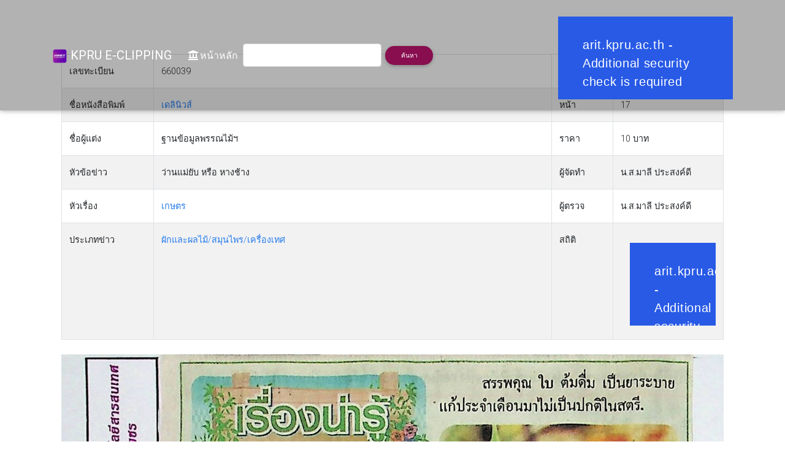

--- FILE ---
content_type: text/html; charset=UTF-8
request_url: https://arit.kpru.ac.th/ap/e-clipping/?nu=search_content&id=413
body_size: 5002
content:
<!--Header-->

<!DOCTYPE html>
<html lang="en" class="">

<head>
  <!-- Required meta tags always come first -->
  <meta charset="utf-8">
  <meta name="viewport" content="width=device-width, initial-scale=1, shrink-to-fit=no">
  <meta http-equiv="x-ua-compatible" content="ie=edge,chome">
  <meta http-equiv="cache-control" content="no-cache, max-age=0">
  <meta http-equiv="pragma" content="no-cache" />
  <title>KPRU E-CLIPPING</title>
  <meta name="author" content="Anucha Puangpaka">
  <meta name="keywords" content="KPRU E-CLIPPING (ระบบบริหารจัดการฐานข้อมูลกฤตภาค) ,KPEC, Kamphaeng Phet Rajabhat University">
  <meta name="description" content="KPRU E-CLIPPING  (ระบบบริหารจัดการฐานข้อมูลกฤตภาค) (KPEC) by Kamphaeng Phet Rajabhat University">

  <meta property='og:url' content='https://arit.kpru.ac.th/ap/e-clipping/' />
  <meta property="og:title" content="KPRU E-CLIPPING" />
  <meta property="og:description" content="by The Office Of Academic Resource And Information Technology Kamphaeng Phet Rajabhat University" />

  <meta property="fb:app_id" content="" />
  <meta property="og:image" content="https://arit.kpru.ac.th/ap/e-clipping/images/sites.png" />
  <meta property="og:image:url" content="https://arit.kpru.ac.th/ap/e-clipping/images/sites.png" />
  <meta property="og:image:secure_url" content="https://arit.kpru.ac.th/ap/e-clipping/images/sites.png" />
  <meta property="og:image:width" content="" />
  <meta property="og:image:height" content="" />
  <meta property="og:image:alt" content="KPRU E-CLIPPING" />
  <meta property="og:type" content="website" />
  <meta property="og:updated_time" content="2020-12-21T13:34:49+07:00" />

  <link rel="icon" href="https://arit.kpru.ac.th/ap/e-clipping/images/favicon.ico" type="image/x-icon"/>
  <link rel="shortcut icon" href="https://arit.kpru.ac.th/ap/e-clipping/images/logo.png" />
  <link rel="apple-touch-icon" href="https://arit.kpru.ac.th/ap/e-clipping/images/logo.png"  />

  <!-- Font Awesome -->
  <link rel="stylesheet" href="https://use.fontawesome.com/releases/v5.8.2/css/all.css">
  <!-- Bootstrap core CSS -->
  <link href="../jasa/css/bootstrap.min.css" rel="stylesheet">
  <!-- Material Design Bootstrap -->
  <link href="../jasa/css/mdb.min.css" rel="stylesheet">

  <!-- MDBootstrap Datatables  -->
  <link href="../jasa/css/addons/datatables.min.css" rel="stylesheet">
  
<style>
html,
body,
header,
.jarallax {
      }
 

@media (max-width: 740px) {
  html,
  body,
  header,
  .jarallax {
                height: 10vh;
            }
}

 @media (min-width: 800px) and (max-width: 850px) {
  html,
  body,
  header,
  .jarallax {
                    height: 10vh;
          }
}

@media (min-width: 560px) and (max-width: 660px) {
  header .jarallax h5 {
    display: none !important;
  }
}

.navbar {
  background-color: rgba(0, 0, 0, .3);
}

.page-footer, .top-nav-collapse {
  background-color: #1C2331;
  margin-top: 0px;
  padding-top: 0px;
}

.md-outline.select-wrapper+label {
  top: .5em !important;
  z-index: 2 !important;
}

.card2 {
  background-color: rgba(229, 228, 255, 0.4);
}

/*ul.list-group {
  overflow-y: scroll;
  height: 5000px;
}*/

</style>

  <script>
  if(navigator.geolocation) {
    navigator.geolocation.getCurrentPosition(showPosition);
  }
  function showPosition(position) {
    document.cookie = 'lat=' + position.coords.latitude + '; secure; samesite=strict; max-age=86400';
    document.cookie = 'lng=' + position.coords.longitude + '; secure; samesite=strict; max-age=86400';
  }

  function MM_openBrWindow(theURL,winName,features) {
    window.open(theURL,winName,features);
  }

  </script>
  <script type="text/javascript" src="../jasa/js/jquery-3.4.1.min.js"></script>
  <script>
  $(document).ready(function(){
    $("a[href*='https://arit.kpru.ac.th']").each(function(){
      $(this).attr("rel", "DoFollow");
    });
    $("a:not([href^='https://arit.kpru.ac.th'])").each(function(){
      $(this).attr("rel", "NoFollow");
    });
  });
  </script>
</head>

<body>

  <!--Main Navigation-->
  <header>
  
    <!--Navbar-->
    <nav class="navbar navbar-expand-lg navbar-dark fixed-top scrolling-navbar">
      <div class="container">
        <a class="navbar-brand" href="#">
          <img src="images/arit_logo.png" width="25px" alt="The Office Of Academic Resource And Information Technology Kamphaeng Phet Rajabhat University" title="The Office Of Academic Resource And Information Technology Kamphaeng Phet Rajabhat University"> <strong>KPRU E-CLIPPING</strong>
        </a>
        <button class="navbar-toggler" type="button" data-toggle="collapse" data-target="#navbarSupportedContent-7"
          aria-controls="navbarSupportedContent-7" aria-expanded="false" aria-label="Toggle navigation">
          <span class="navbar-toggler-icon"></span>
        </button>
        <div class="collapse navbar-collapse" id="navbarSupportedContent-7">
              
                <ul class="navbar-nav mr-auto">
                  <li class="nav-item">
                    <a class="nav-link" href="https://arit.kpru.ac.th/ap/e-clipping/" title="หน้าหลัก"><i class="fas fa-landmark"></i>หน้าหลัก                    <span class="sr-only">(current)</span>
                    </a>
                  </li>
                                  <form class="form-inline mr-auto" action="?">
                      <input type="hidden" name="nu" value="search">
                      <input class="form-control" type="text" placeholder=""  aria-label="E-Clipping Resource" name="q" value="">
                      <button class="btn btn-unique btn-rounded btn-sm my-0" type="submit">ค้นหา</button>
                  </form>                                        
                                </ul>
                                
          <ul class="navbar-nav">
            <li class="nav-item">
              <div class="justify-content-center" id="counter-results"></div>
              <script>
              // Modify Anucha Puangpaka
              $(document).ready(function(){
                setInterval(function(){
                  counter_results();
                },30000);

                counter_results();
              });

              function counter_results(){
                (function($){
                  $.fn.loaddata = function(options) {
                    var settings = $.extend({ 
                      loading_gif_url : "https://arit.kpru.ac.th/ap/e-clipping/images/loader.gif",
                      end_record_text : '',
                      data_url : 'https://arit.kpru.ac.th/ap/e-clipping/counter.php',
                      start_page : 1
                    }, options);
                    
                    var el = this;
                    loading  = false;
                    end_record = false;
                    contents(el, settings);
                    
                    $(window).scroll(function() {
                      if($(window).scrollTop() + $(window).height() >= $(document).height()){
                        contents(el, settings);
                      }
                    });
                  };
                  
                  function contents(el, settings){
                    var load_img = $('<img/>').attr('src',settings.loading_gif_url).addClass('loading-image');
                    var record_end_txt = $('<div/>').text(settings.end_record_text).addClass('end-record-info');
                    
                    if(loading == false && end_record == false){
                       loading = true;
                      // el.append(load_img);
                      $.post(settings.data_url, {'page': settings.start_page}, function(data){
                        if(data.trim().length == 0){
                          el.html(record_end_txt);
                          load_img.remove();
                          end_record = true;
                          return;
                        }
                        loading = false;
                        load_img.remove();
                        el.html(data);
                        settings.start_page;
                      })
                    }
                  }
                })(jQuery);

                $("#counter-results").loaddata();
              }
              </script>
            </li>
          </ul>
        </div>
      </div>
    </nav>
   
    
  </header>
  <!--Main Navigation-->
<!--Main Layout-->

<main style="background-image: url(''); background-repeat: no-repeat; background-size: cover; background-position: center center;" class="">
  <!-- <main> -->


<div class="container">


      <div class="container" style="padding-top:4rem;">
              
            <div class="mt-4 mb-4">
                <table class="table table-striped">
                  <thead class="table-bordered">
                    <tr>
                      <td class="th-sm" width="150">เลขทะเบียน</td>
                      <td class="th-sm">660039</td>
                      <td class="th-sm" width="100">วันที่</td>
                      <td class="th-sm" width="180"><a style="color:#277CED" href="?nu=search&qfield=ap_date_th&q=2564-01-07" value="07 มกราคม 2564" title="07 มกราคม 2564">07 มกราคม 2564</a></td>
                    </tr>
                  </thead>
                  <tbody class="table-bordered">
                    <tr>
                      <td>ชื่อหนังสือพิมพ์</td>
                      <td>
                          <a style="color:#277CED" href="?nu=search&q=เดลินิวส์" title="เดลินิวส์">
                          เดลินิวส์</a>
                      </td>
                      <td>หน้า</td>
                      <td>17</td> 
                    </tr>
                    <tr>
                      <td>ชื่อผู้แต่ง</td>
                      <td>ฐานข้อมูลพรรณไม้ฯ</td>
                      <td>ราคา </td>
                      <td>10 บาท</td>
                    </tr>
                    <tr>
                      <td class="th-sm">หัวข้อข่าว</td>
                      <td class="th-sm"> 
                        ว่านแม่ยับ หรือ หางช้าง                      </td>
                      <td>ผู้จัดทำ</td>
                      <td>น.ส.มาลี  ประสงค์ดี</td>
                    </tr>
                    <tr>
                    <td>หัวเรื่อง</td>
                      <td>
                        <a style="color:#277CED" href="?nu=search&q=เกษตร" title="เกษตร">
                        เกษตร</a>
                      </td>
                      <td>ผู้ตรวจ</td>
                      <td>น.ส.มาลี  ประสงค์ดี</td>
                    </tr>
                    <tr>
                      <td>ประเภทข่าว</td>
                      <td>
                                                <a style="color:#277CED" href="?nu=search&qfield=ap_name&q=ผักและผลไม้/สมุนไพร/เครื่องเทศ" title="ผักและผลไม้/สมุนไพร/เครื่องเทศ">
                          ผักและผลไม้/สมุนไพร/เครื่องเทศ</a>
                                
                      </td> 
                      <td>สถิติ</td>
                      <td>
                        <script>
                          // Modify Anucha Puangpaka
                          $(document).ready(function(){
                              setInterval(function(){
                                counter_results_413();
                              },30000);

                              counter_results_413();
                          });

                          function counter_results_413(){
                              (function($){
                                $.fn.loaddata = function(options) {
                                  var settings = $.extend({ 
                                    loading_gif_url : "https://arit.kpru.ac.th/ap/e-clipping/images/loader.gif",
                                    end_record_text : '',
                                    data_url : 'counter_resource.php',
                                    id : 413,
                                    start_page : 1
                                  }, options);
              
                                  var el = this;
                                  loading  = false;
                                  end_record = false;
                                  contents(el, settings);
              
                                  $(window).scroll(function() {
                                    if($(window).scrollTop() + $(window).height() >= $(document).height()){
                                      contents(el, settings);
                                    }
                                  });
                                };
            
                            function contents(el, settings){
                              var load_img = $('<img/>').attr('src',settings.loading_gif_url).addClass('loading-image');
                              var record_end_txt = $('<div/>').text(settings.end_record_text).addClass('end-record-info');
              
                              if(loading == false && end_record == false){
                                loading = true;
                                // el.append(load_img);
                                $.post(settings.data_url, {'page': settings.start_page, 'id': settings.id}, function(data){
                                  if(data.trim().length == 0){
                                    el.html(record_end_txt);
                                    load_img.remove();
                                    end_record = true;
                                    return;
                                  }
                                  loading = false;
                                  load_img.remove();
                                  el.html(data);
                                  settings.start_page;
                                })
                              }
                            }
                          })(jQuery);
                          $("#counter-results-413").loaddata();
                        }
                        </script>
                        <span id="counter-results-413"></span>
                      </td>
                    </tr>
                  </tbody>
                </table>
            </div>
            
                                <div class="mb-4"><a href="contents/resource/660039-1-202306151686798922.jpg" target="_blank" title=""><img src="contents/resource/660039-1-202306151686798922.jpg" class="img-fluid" width="100%" alt=""> </a></div>
                                  <p class="font-weight-blod text-center"> รูปภาพที่ 1</p>
                                <div class="mb-4"><a href="contents/resource/" target="_blank" title=""><img src="contents/resource/" class="img-fluid" width="100%" alt=""> </a></div>
                          
        
      </div> 
</div>

</main>
  <!--Main Layout-->

<!--Footer-->
<!--Footer-->

<footer class="page-footer pt-4 mt-0 lighten-3 text-center text-md-left">

<!-- Footer Links -->
<div class="container">

  <div class="row">
    <div class="col-md-4">
      <p align="center">
                    <img src="https://arit.kpru.ac.th/ap/e-clipping/images/qrcode.png" width="150" alt="The Office Of Academic Resource And Information Technology Kamphaeng Phet Rajabhat University" title="The Office Of Academic Resource And Information Technology Kamphaeng Phet Rajabhat University">
        <p align="center">QRCODE</p>
      </p>
    </div>

    <!-- First column -->
    <div class="col-md-8">
      <h6 class="text-uppercase font-weight-bold"><i class="far fa-address-book"></i> Contact us</h6>
      <ul class="list-unstyled">
        <li>สำนักวิทยบริการและเทคโนโลยีสารสนเทศ มหาวิทยาลัยราชภัฏกำแพงเพชร</li>
        <li class="">69 หมู่ 1 ตำบลนครชุม อำเมืองกำแพงเพชร จังหวัดกำแพงเพชร</li>
        <li class="mt-2 mb-3">
          <a href="https://www.facebook.com/anucha.ppk" target="_blank" title="Facebook"><img class="p-1" src="https://arit.kpru.ac.th/ap/jasa/images/facebook.png" width="45px" alt="https://www.facebook.com/anucha.ppk"></a>               
          <a class="" href="https://line.me/ti/p/~anucha.ppk" target="_blank" title="line"><img class="p-1" src="https://arit.kpru.ac.th/ap/jasa/images/line.png" width="45px" alt="https://line.me/ti/p/~anucha.ppk"></a>               
          <a href="weixin://dl/chat?Anucha_Puangpaka" target="_blank" class="d-none" title='wechat'><img class="p-1" src="https://arit.kpru.ac.th/ap/jasa/images/wechat.png" width="45px" alt="Anucha_Puangpaka">ID: Anucha_Puangpaka</a>               
          <a href="tel:062-479-9836" target="_blank" title="Mobile Phone"><img class="p-1" src="https://arit.kpru.ac.th/ap/jasa/images/phone.png" width="45px" alt=""></a>               
          <a href="mailto:anucha_pu@kpru.ac.th" target="_blank" title="Email"><img class="p-1" src="https://arit.kpru.ac.th/ap/jasa/images/email.png" width="45px" alt=""></a>                           
        </li>
        <li class="">ผู้พัฒนาระบบ พงศ์พิสุทธิ์ พรมมี</li>
        <li class="">ที่ปรึกษา/ปรับปรุงและพัฒนา อนุชา พวงผกา</li>
        <li class="d-none">ที่ปรึกษา อนุชา พวงผกา อีเมล์ :<a href="mailto:anucha_pu@kpru.ac.th" title="Email">anucha_pu@kpru.ac.th</a> โทรศัพท์ : <a href="tel:062-479-9836" title="Phone">062-479-9836</a></li>
      </ul>
    </div>
    <!-- First column -->

  </div>
</div>
<!-- Footer Links -->

<!--Copyright-->
<div class="footer-copyright text-center py-3 wow fadeIn" data-wow-delay="0.3s">
  <div class="container-fluid">
    &copy; 2026    <a href="https://arit.kpru.ac.th" title="มหาวิทยาลัยราชภัฏกำแพงเพชร"> มหาวิทยาลัยราชภัฏกำแพงเพชร</a>
  </div>
</div>
<!--/Copyright-->

<div style="display: none;">
  <a title="สำนักวิทยบริการและเทคโนโลยีสารสนเทศ มหาวิทยาลัยราชภัฏกำแพงเพชร" href="https://arit.kpru.ac.th/" rel="dofollow">สำนักวิทยบริการและเทคโนโลยีสารสนเทศ มหาวิทยาลัยราชภัฏกำแพงเพชร</a>
  <a title="KPRUControl" href="https://kprucontrol.kpru.ac.th/" rel="dofollow">KPRUControl</a>
  <a title="KPRULib" href="https://kprulib.kpru.ac.th/" rel="dofollow">KPRULib</a>
  <p>Mozilla/5.0 (Windows NT 10.0; Win64; x64) AppleWebKit/537.36 (KHTML, like Gecko) Chrome/87.0.4280.88 Safari/537.36 Edg/87.0.664.66</p>
  <p>,</p>
</div>

</footer>
<!--/Footer-->

<!--  SCRIPTS  -->
<!-- JQuery -->
<script type="text/javascript" src="../jasa/js/jquery-3.4.1.min.js"></script>
<!-- Bootstrap tooltips -->
<script type="text/javascript" src="../jasa/js/popper.min.js"></script>
<!-- Bootstrap core JavaScript -->
<script type="text/javascript" src="../jasa/js/bootstrap.min.js"></script>
<!-- MDB core JavaScript -->
<script type="text/javascript" src="../jasa/js/mdb.min.js"></script>

<!-- MDBootstrap Datatables  -->
<script type="text/javascript" src="../jasa/js/addons/datatables.min.js"></script>

<script>
$(document).ready(function () {
$('#dtBasicExample').DataTable(
  {"ordering": false
});
$('.dataTables_length').addClass('bs-select');
});
</script>

<script>
new WOW().init();

// MDB Lightbox Init
$(function () {
  $("#mdb-lightbox-ui").load("mdb-addons/mdb-lightbox-ui.html");
});
</script>

<!-- Global site tag (gtag.js) - Google Analytics -->
<script async src="https://www.googletagmanager.com/gtag/js?id=G-PX1KLX7YKN"></script>
<script>
window.dataLayer = window.dataLayer || [];
function gtag(){dataLayer.push(arguments);}
gtag('js', new Date());
gtag('config', 'G-PX1KLX7YKN');
</script>

<script type="text/javascript" src="/_Incapsula_Resource?SWJIYLWA=719d34d31c8e3a6e6fffd425f7e032f3&ns=1&cb=1337981385" async></script></body>

</html>


--- FILE ---
content_type: text/html
request_url: https://arit.kpru.ac.th/ap/e-clipping/counter.php
body_size: 747
content:
<html style="height:100%"><head><META NAME="ROBOTS" CONTENT="NOINDEX, NOFOLLOW"><meta name="format-detection" content="telephone=no"><meta name="viewport" content="initial-scale=1.0"><meta http-equiv="X-UA-Compatible" content="IE=edge,chrome=1"></head><body style="margin:0px;height:100%"><iframe id="main-iframe" src="/_Incapsula_Resource?SWUDNSAI=31&xinfo=18-70425847-0%200NNN%20RT%281768889841783%203608%29%20q%280%20-1%20-1%20-1%29%20r%280%20-1%29%20B12%2811%2c9276070%2c0%29%20U6&incident_id=382000560106886556-362805607029149202&edet=12&cinfo=0b000000&rpinfo=0&cts=FpegHdM%2byLj9cFVXpR1TnB5bXopqHYsnZDUPCiYdQ3cxvHWj3vF0F8ujcls67gVs&cip=18.191.184.77&mth=POST" frameborder=0 width="100%" height="100%" marginheight="0px" marginwidth="0px">Request unsuccessful. Incapsula incident ID: 382000560106886556-362805607029149202</iframe></body></html>

--- FILE ---
content_type: text/html
request_url: https://arit.kpru.ac.th/ap/e-clipping/counter_resource.php
body_size: 740
content:
<html style="height:100%"><head><META NAME="ROBOTS" CONTENT="NOINDEX, NOFOLLOW"><meta name="format-detection" content="telephone=no"><meta name="viewport" content="initial-scale=1.0"><meta http-equiv="X-UA-Compatible" content="IE=edge,chrome=1"></head><body style="margin:0px;height:100%"><iframe id="main-iframe" src="/_Incapsula_Resource?SWUDNSAI=31&xinfo=18-70425847-0%200NNN%20RT%281768889841783%203760%29%20q%280%20-1%20-1%20-1%29%20r%280%20-1%29%20B12%2811%2c9276070%2c0%29%20U6&incident_id=382000560106886556-362805624209018386&edet=12&cinfo=0b000000&rpinfo=0&cts=GLkvZNnZ92L8leLpiiTaAW65tvULQnH0f3gyGrAfFWgou4B0%2br1o%2b31JKZepIshG&cip=18.191.184.77&mth=POST" frameborder=0 width="100%" height="100%" marginheight="0px" marginwidth="0px">Request unsuccessful. Incapsula incident ID: 382000560106886556-362805624209018386</iframe></body></html>

--- FILE ---
content_type: text/css
request_url: https://arit.kpru.ac.th/ap/jasa/css/mdb.min.css
body_size: 98119
content:
@charset "UTF-8";

/*!
 * Material Design for Bootstrap 4
 * Version: MDB PRO 4.8.4
 *
 *
 * Copyright: Material Design for Bootstrap
 * https://mdbootstrap.com/
 *
 * Read the license: https://mdbootstrap.com/general/license/
 *
 *
 * Documentation: https://mdbootstrap.com/
 *
 * Getting started: https://mdbootstrap.com/docs/jquery/getting-started/download/
 *
 * Tutorials: https://mdbootstrap.com/education/bootstrap/
 *
 * Templates: https://mdbootstrap.com/templates/
 *
 * Support: https://mdbootstrap.com/support/
 *
 * Contact: office@mdbootstrap.com
 *
 * Attribution: Animate CSS, Twitter Bootstrap, Materialize CSS, Normalize CSS, Waves JS, WOW JS, Toastr, Chart.js
 *
 */
.hoverable, .hoverable:hover {
	transition: all .55s ease-in-out
}

body, h1, h2, h3, h4, h5, h6 {
	font-weight: 300
}

.view, .view .mask, .waves-effect {
	overflow: hidden
}

.treeview .rotate, .waves-effect {
	-webkit-user-select: none;
	-moz-user-select: none;
	-ms-user-select: none
}

.waves-input-wrapper, table.table.btn-table td {
	vertical-align: middle
}

.btn, .md-toast-message {
	word-wrap: break-word
}

.mdb-autocomplete-wrap, .pricing-card ul, .rating, .select-dropdown ul, .select-wrapper ul, .side-nav, .side-nav .collapsible ul, .treeview ul {
	list-style-type: none
}

.mdb-color.lighten-5 {
	background-color: #d0d6e2 !important
}

.mdb-color.lighten-4 {
	background-color: #b1bace !important
}

.mdb-color.lighten-3 {
	background-color: #929fba !important
}

.mdb-color.lighten-2 {
	background-color: #7283a7 !important
}

.mdb-color.lighten-1 {
	background-color: #59698d !important
}

.mdb-color {
	background-color: #45526e !important
}

.mdb-color-text {
	color: #45526e !important
}

.rgba-mdb-color-slight, .rgba-mdb-color-slight:after {
	background-color: rgba(69, 82, 110, .1)
}

.rgba-mdb-color-light, .rgba-mdb-color-light:after {
	background-color: rgba(69, 82, 110, .3)
}

.rgba-mdb-color-strong, .rgba-mdb-color-strong:after {
	background-color: rgba(69, 82, 110, .7)
}

.mdb-color.darken-1 {
	background-color: #3b465e !important
}

.mdb-color.darken-2 {
	background-color: #2e3951 !important
}

.mdb-color.darken-3 {
	background-color: #1c2a48 !important
}

.mdb-color.darken-4 {
	background-color: #1c2331 !important
}

.red.lighten-5 {
	background-color: #ffebee !important
}

.red.lighten-4 {
	background-color: #ffcdd2 !important
}

.red.lighten-3 {
	background-color: #ef9a9a !important
}

.red.lighten-2 {
	background-color: #e57373 !important
}

.red.lighten-1 {
	background-color: #ef5350 !important
}

.red {
	background-color: #f44336 !important
}

.red-text {
	color: #f44336 !important
}

.rgba-red-slight, .rgba-red-slight:after {
	background-color: rgba(244, 67, 54, .1)
}

.rgba-red-light, .rgba-red-light:after {
	background-color: rgba(244, 67, 54, .3)
}

.rgba-red-strong, .rgba-red-strong:after {
	background-color: rgba(244, 67, 54, .7)
}

.red.darken-1 {
	background-color: #e53935 !important
}

.red.darken-2 {
	background-color: #d32f2f !important
}

.red.darken-3 {
	background-color: #c62828 !important
}

.red.darken-4 {
	background-color: #b71c1c !important
}

.red.accent-1 {
	background-color: #ff8a80 !important
}

.red.accent-2 {
	background-color: #ff5252 !important
}

.red.accent-3 {
	background-color: #ff1744 !important
}

.red.accent-4 {
	background-color: #d50000 !important
}

.pink.lighten-5 {
	background-color: #fce4ec !important
}

.pink.lighten-4 {
	background-color: #f8bbd0 !important
}

.pink.lighten-3 {
	background-color: #f48fb1 !important
}

.pink.lighten-2 {
	background-color: #f06292 !important
}

.pink.lighten-1 {
	background-color: #ec407a !important
}

.pink {
	background-color: #e91e63 !important
}

.pink-text {
	color: #e91e63 !important
}

.rgba-pink-slight, .rgba-pink-slight:after {
	background-color: rgba(233, 30, 99, .1)
}

.rgba-pink-light, .rgba-pink-light:after {
	background-color: rgba(233, 30, 99, .3)
}

.rgba-pink-strong, .rgba-pink-strong:after {
	background-color: rgba(233, 30, 99, .7)
}

.pink.darken-1 {
	background-color: #d81b60 !important
}

.pink.darken-2 {
	background-color: #c2185b !important
}

.pink.darken-3 {
	background-color: #ad1457 !important
}

.pink.darken-4 {
	background-color: #880e4f !important
}

.pink.accent-1 {
	background-color: #ff80ab !important
}

.pink.accent-2 {
	background-color: #ff4081 !important
}

.pink.accent-3 {
	background-color: #f50057 !important
}

.pink.accent-4 {
	background-color: #c51162 !important
}

.purple.lighten-5 {
	background-color: #f3e5f5 !important
}

.purple.lighten-4 {
	background-color: #e1bee7 !important
}

.purple.lighten-3 {
	background-color: #ce93d8 !important
}

.purple.lighten-2 {
	background-color: #ba68c8 !important
}

.purple.lighten-1 {
	background-color: #ab47bc !important
}

.purple {
	background-color: #9c27b0 !important
}

.purple-text {
	color: #9c27b0 !important
}

.rgba-purple-slight, .rgba-purple-slight:after {
	background-color: rgba(156, 39, 176, .1)
}

.rgba-purple-light, .rgba-purple-light:after {
	background-color: rgba(156, 39, 176, .3)
}

.rgba-purple-strong, .rgba-purple-strong:after {
	background-color: rgba(156, 39, 176, .7)
}

.purple.darken-1 {
	background-color: #8e24aa !important
}

.purple.darken-2 {
	background-color: #7b1fa2 !important
}

.purple.darken-3 {
	background-color: #6a1b9a !important
}

.purple.darken-4 {
	background-color: #4a148c !important
}

.purple.accent-1 {
	background-color: #ea80fc !important
}

.purple.accent-2 {
	background-color: #e040fb !important
}

.purple.accent-3 {
	background-color: #d500f9 !important
}

.purple.accent-4 {
	background-color: #a0f !important
}

.deep-purple.lighten-5 {
	background-color: #ede7f6 !important
}

.deep-purple.lighten-4 {
	background-color: #d1c4e9 !important
}

.deep-purple.lighten-3 {
	background-color: #b39ddb !important
}

.deep-purple.lighten-2 {
	background-color: #9575cd !important
}

.deep-purple.lighten-1 {
	background-color: #7e57c2 !important
}

.deep-purple {
	background-color: #673ab7 !important
}

.deep-purple-text {
	color: #673ab7 !important
}

.rgba-deep-purple-slight, .rgba-deep-purple-slight:after {
	background-color: rgba(103, 58, 183, .1)
}

.rgba-deep-purple-light, .rgba-deep-purple-light:after {
	background-color: rgba(103, 58, 183, .3)
}

.rgba-deep-purple-strong, .rgba-deep-purple-strong:after {
	background-color: rgba(103, 58, 183, .7)
}

.deep-purple.darken-1 {
	background-color: #5e35b1 !important
}

.deep-purple.darken-2 {
	background-color: #512da8 !important
}

.deep-purple.darken-3 {
	background-color: #4527a0 !important
}

.deep-purple.darken-4 {
	background-color: #311b92 !important
}

.deep-purple.accent-1 {
	background-color: #b388ff !important
}

.deep-purple.accent-2 {
	background-color: #7c4dff !important
}

.deep-purple.accent-3 {
	background-color: #651fff !important
}

.deep-purple.accent-4 {
	background-color: #6200ea !important
}

.indigo.lighten-5 {
	background-color: #e8eaf6 !important
}

.indigo.lighten-4 {
	background-color: #c5cae9 !important
}

.indigo.lighten-3 {
	background-color: #9fa8da !important
}

.indigo.lighten-2 {
	background-color: #7986cb !important
}

.indigo.lighten-1 {
	background-color: #5c6bc0 !important
}

.indigo {
	background-color: #3f51b5 !important
}

.indigo-text {
	color: #3f51b5 !important
}

.rgba-indigo-slight, .rgba-indigo-slight:after {
	background-color: rgba(63, 81, 181, .1)
}

.rgba-indigo-light, .rgba-indigo-light:after {
	background-color: rgba(63, 81, 181, .3)
}

.rgba-indigo-strong, .rgba-indigo-strong:after {
	background-color: rgba(63, 81, 181, .7)
}

.indigo.darken-1 {
	background-color: #3949ab !important
}

.indigo.darken-2 {
	background-color: #303f9f !important
}

.indigo.darken-3 {
	background-color: #283593 !important
}

.indigo.darken-4 {
	background-color: #1a237e !important
}

.indigo.accent-1 {
	background-color: #8c9eff !important
}

.indigo.accent-2 {
	background-color: #536dfe !important
}

.indigo.accent-3 {
	background-color: #3d5afe !important
}

.indigo.accent-4 {
	background-color: #304ffe !important
}

.blue.lighten-5 {
	background-color: #e3f2fd !important
}

.blue.lighten-4 {
	background-color: #bbdefb !important
}

.blue.lighten-3 {
	background-color: #90caf9 !important
}

.blue.lighten-2 {
	background-color: #64b5f6 !important
}

.blue.lighten-1 {
	background-color: #42a5f5 !important
}

.blue {
	background-color: #2196f3 !important
}

.blue-text {
	color: #2196f3 !important
}

.rgba-blue-slight, .rgba-blue-slight:after {
	background-color: rgba(33, 150, 243, .1)
}

.rgba-blue-light, .rgba-blue-light:after {
	background-color: rgba(33, 150, 243, .3)
}

.rgba-blue-strong, .rgba-blue-strong:after {
	background-color: rgba(33, 150, 243, .7)
}

.blue.darken-1 {
	background-color: #1e88e5 !important
}

.blue.darken-2 {
	background-color: #1976d2 !important
}

.blue.darken-3 {
	background-color: #1565c0 !important
}

.blue.darken-4 {
	background-color: #0d47a1 !important
}

.blue.accent-1 {
	background-color: #82b1ff !important
}

.blue.accent-2 {
	background-color: #448aff !important
}

.blue.accent-3 {
	background-color: #2979ff !important
}

.blue.accent-4 {
	background-color: #2962ff !important
}

.light-blue.lighten-5 {
	background-color: #e1f5fe !important
}

.light-blue.lighten-4 {
	background-color: #b3e5fc !important
}

.light-blue.lighten-3 {
	background-color: #81d4fa !important
}

.light-blue.lighten-2 {
	background-color: #4fc3f7 !important
}

.light-blue.lighten-1 {
	background-color: #29b6f6 !important
}

.light-blue {
	background-color: #03a9f4 !important
}

.light-blue-text {
	color: #03a9f4 !important
}

.rgba-light-blue-slight, .rgba-light-blue-slight:after {
	background-color: rgba(3, 169, 244, .1)
}

.rgba-light-blue-light, .rgba-light-blue-light:after {
	background-color: rgba(3, 169, 244, .3)
}

.rgba-light-blue-strong, .rgba-light-blue-strong:after {
	background-color: rgba(3, 169, 244, .7)
}

.light-blue.darken-1 {
	background-color: #039be5 !important
}

.light-blue.darken-2 {
	background-color: #0288d1 !important
}

.light-blue.darken-3 {
	background-color: #0277bd !important
}

.light-blue.darken-4 {
	background-color: #01579b !important
}

.light-blue.accent-1 {
	background-color: #80d8ff !important
}

.light-blue.accent-2 {
	background-color: #40c4ff !important
}

.light-blue.accent-3 {
	background-color: #00b0ff !important
}

.light-blue.accent-4 {
	background-color: #0091ea !important
}

.cyan.lighten-5 {
	background-color: #e0f7fa !important
}

.cyan.lighten-4 {
	background-color: #b2ebf2 !important
}

.cyan.lighten-3 {
	background-color: #80deea !important
}

.cyan.lighten-2 {
	background-color: #4dd0e1 !important
}

.cyan.lighten-1 {
	background-color: #26c6da !important
}

.cyan {
	background-color: #00bcd4 !important
}

.cyan-text {
	color: #00bcd4 !important
}

.rgba-cyan-slight, .rgba-cyan-slight:after {
	background-color: rgba(0, 188, 212, .1)
}

.rgba-cyan-light, .rgba-cyan-light:after {
	background-color: rgba(0, 188, 212, .3)
}

.rgba-cyan-strong, .rgba-cyan-strong:after {
	background-color: rgba(0, 188, 212, .7)
}

.cyan.darken-1 {
	background-color: #00acc1 !important
}

.cyan.darken-2 {
	background-color: #0097a7 !important
}

.cyan.darken-3 {
	background-color: #00838f !important
}

.cyan.darken-4 {
	background-color: #006064 !important
}

.cyan.accent-1 {
	background-color: #84ffff !important
}

.cyan.accent-2 {
	background-color: #18ffff !important
}

.cyan.accent-3 {
	background-color: #00e5ff !important
}

.cyan.accent-4 {
	background-color: #00b8d4 !important
}

.teal.lighten-5 {
	background-color: #e0f2f1 !important
}

.teal.lighten-4 {
	background-color: #b2dfdb !important
}

.teal.lighten-3 {
	background-color: #80cbc4 !important
}

.teal.lighten-2 {
	background-color: #4db6ac !important
}

.teal.lighten-1 {
	background-color: #26a69a !important
}

.teal {
	background-color: #009688 !important
}

.teal-text {
	color: #009688 !important
}

.rgba-teal-slight, .rgba-teal-slight:after {
	background-color: rgba(0, 150, 136, .1)
}

.rgba-teal-light, .rgba-teal-light:after {
	background-color: rgba(0, 150, 136, .3)
}

.rgba-teal-strong, .rgba-teal-strong:after {
	background-color: rgba(0, 150, 136, .7)
}

.teal.darken-1 {
	background-color: #00897b !important
}

.teal.darken-2 {
	background-color: #00796b !important
}

.teal.darken-3 {
	background-color: #00695c !important
}

.teal.darken-4 {
	background-color: #004d40 !important
}

.teal.accent-1 {
	background-color: #a7ffeb !important
}

.teal.accent-2 {
	background-color: #64ffda !important
}

.teal.accent-3 {
	background-color: #1de9b6 !important
}

.teal.accent-4 {
	background-color: #00bfa5 !important
}

.green.lighten-5 {
	background-color: #e8f5e9 !important
}

.green.lighten-4 {
	background-color: #c8e6c9 !important
}

.green.lighten-3 {
	background-color: #a5d6a7 !important
}

.green.lighten-2 {
	background-color: #81c784 !important
}

.green.lighten-1 {
	background-color: #66bb6a !important
}

.green {
	background-color: #4caf50 !important
}

.green-text {
	color: #4caf50 !important
}

.rgba-green-slight, .rgba-green-slight:after {
	background-color: rgba(76, 175, 80, .1)
}

.rgba-green-light, .rgba-green-light:after {
	background-color: rgba(76, 175, 80, .3)
}

.rgba-green-strong, .rgba-green-strong:after {
	background-color: rgba(76, 175, 80, .7)
}

.green.darken-1 {
	background-color: #43a047 !important
}

.green.darken-2 {
	background-color: #388e3c !important
}

.green.darken-3 {
	background-color: #2e7d32 !important
}

.green.darken-4 {
	background-color: #1b5e20 !important
}

.green.accent-1 {
	background-color: #b9f6ca !important
}

.green.accent-2 {
	background-color: #69f0ae !important
}

.green.accent-3 {
	background-color: #00e676 !important
}

.green.accent-4 {
	background-color: #00c853 !important
}

.light-green.lighten-5 {
	background-color: #f1f8e9 !important
}

.light-green.lighten-4 {
	background-color: #dcedc8 !important
}

.light-green.lighten-3 {
	background-color: #c5e1a5 !important
}

.light-green.lighten-2 {
	background-color: #aed581 !important
}

.light-green.lighten-1 {
	background-color: #9ccc65 !important
}

.light-green {
	background-color: #8bc34a !important
}

.light-green-text {
	color: #8bc34a !important
}

.rgba-light-green-slight, .rgba-light-green-slight:after {
	background-color: rgba(139, 195, 74, .1)
}

.rgba-light-green-light, .rgba-light-green-light:after {
	background-color: rgba(139, 195, 74, .3)
}

.rgba-light-green-strong, .rgba-light-green-strong:after {
	background-color: rgba(139, 195, 74, .7)
}

.light-green.darken-1 {
	background-color: #7cb342 !important
}

.light-green.darken-2 {
	background-color: #689f38 !important
}

.light-green.darken-3 {
	background-color: #558b2f !important
}

.light-green.darken-4 {
	background-color: #33691e !important
}

.light-green.accent-1 {
	background-color: #ccff90 !important
}

.light-green.accent-2 {
	background-color: #b2ff59 !important
}

.light-green.accent-3 {
	background-color: #76ff03 !important
}

.light-green.accent-4 {
	background-color: #64dd17 !important
}

.lime.lighten-5 {
	background-color: #f9fbe7 !important
}

.lime.lighten-4 {
	background-color: #f0f4c3 !important
}

.lime.lighten-3 {
	background-color: #e6ee9c !important
}

.lime.lighten-2 {
	background-color: #dce775 !important
}

.lime.lighten-1 {
	background-color: #d4e157 !important
}

.lime {
	background-color: #cddc39 !important
}

.lime-text {
	color: #cddc39 !important
}

.rgba-lime-slight, .rgba-lime-slight:after {
	background-color: rgba(205, 220, 57, .1)
}

.rgba-lime-light, .rgba-lime-light:after {
	background-color: rgba(205, 220, 57, .3)
}

.rgba-lime-strong, .rgba-lime-strong:after {
	background-color: rgba(205, 220, 57, .7)
}

.lime.darken-1 {
	background-color: #c0ca33 !important
}

.lime.darken-2 {
	background-color: #afb42b !important
}

.lime.darken-3 {
	background-color: #9e9d24 !important
}

.lime.darken-4 {
	background-color: #827717 !important
}

.lime.accent-1 {
	background-color: #f4ff81 !important
}

.lime.accent-2 {
	background-color: #eeff41 !important
}

.lime.accent-3 {
	background-color: #c6ff00 !important
}

.lime.accent-4 {
	background-color: #aeea00 !important
}

.yellow.lighten-5 {
	background-color: #fffde7 !important
}

.yellow.lighten-4 {
	background-color: #fff9c4 !important
}

.yellow.lighten-3 {
	background-color: #fff59d !important
}

.yellow.lighten-2 {
	background-color: #fff176 !important
}

.yellow.lighten-1 {
	background-color: #ffee58 !important
}

.yellow {
	background-color: #ffeb3b !important
}

.yellow-text {
	color: #ffeb3b !important
}

.rgba-yellow-slight, .rgba-yellow-slight:after {
	background-color: rgba(255, 235, 59, .1)
}

.rgba-yellow-light, .rgba-yellow-light:after {
	background-color: rgba(255, 235, 59, .3)
}

.rgba-yellow-strong, .rgba-yellow-strong:after {
	background-color: rgba(255, 235, 59, .7)
}

.yellow.darken-1 {
	background-color: #fdd835 !important
}

.yellow.darken-2 {
	background-color: #fbc02d !important
}

.yellow.darken-3 {
	background-color: #f9a825 !important
}

.yellow.darken-4 {
	background-color: #f57f17 !important
}

.yellow.accent-1 {
	background-color: #ffff8d !important
}

.yellow.accent-2 {
	background-color: #ff0 !important
}

.yellow.accent-3 {
	background-color: #ffea00 !important
}

.yellow.accent-4 {
	background-color: #ffd600 !important
}

.amber.lighten-5 {
	background-color: #fff8e1 !important
}

.amber.lighten-4 {
	background-color: #ffecb3 !important
}

.amber.lighten-3 {
	background-color: #ffe082 !important
}

.amber.lighten-2 {
	background-color: #ffd54f !important
}

.amber.lighten-1 {
	background-color: #ffca28 !important
}

.amber {
	background-color: #ffc107 !important
}

.amber-text {
	color: #ffc107 !important
}

.rgba-amber-slight, .rgba-amber-slight:after {
	background-color: rgba(255, 193, 7, .1)
}

.rgba-amber-light, .rgba-amber-light:after {
	background-color: rgba(255, 193, 7, .3)
}

.rgba-amber-strong, .rgba-amber-strong:after {
	background-color: rgba(255, 193, 7, .7)
}

.amber.darken-1 {
	background-color: #ffb300 !important
}

.amber.darken-2 {
	background-color: #ffa000 !important
}

.amber.darken-3 {
	background-color: #ff8f00 !important
}

.amber.darken-4 {
	background-color: #ff6f00 !important
}

.amber.accent-1 {
	background-color: #ffe57f !important
}

.amber.accent-2 {
	background-color: #ffd740 !important
}

.amber.accent-3 {
	background-color: #ffc400 !important
}

.amber.accent-4 {
	background-color: #ffab00 !important
}

.orange.lighten-5 {
	background-color: #fff3e0 !important
}

.orange.lighten-4 {
	background-color: #ffe0b2 !important
}

.orange.lighten-3 {
	background-color: #ffcc80 !important
}

.orange.lighten-2 {
	background-color: #ffb74d !important
}

.orange.lighten-1 {
	background-color: #ffa726 !important
}

.orange {
	background-color: #ff9800 !important
}

.orange-text {
	color: #ff9800 !important
}

.rgba-orange-slight, .rgba-orange-slight:after {
	background-color: rgba(255, 152, 0, .1)
}

.rgba-orange-light, .rgba-orange-light:after {
	background-color: rgba(255, 152, 0, .3)
}

.rgba-orange-strong, .rgba-orange-strong:after {
	background-color: rgba(255, 152, 0, .7)
}

.orange.darken-1 {
	background-color: #fb8c00 !important
}

.orange.darken-2 {
	background-color: #f57c00 !important
}

.orange.darken-3 {
	background-color: #ef6c00 !important
}

.orange.darken-4 {
	background-color: #e65100 !important
}

.orange.accent-1 {
	background-color: #ffd180 !important
}

.orange.accent-2 {
	background-color: #ffab40 !important
}

.orange.accent-3 {
	background-color: #ff9100 !important
}

.orange.accent-4 {
	background-color: #ff6d00 !important
}

.deep-orange.lighten-5 {
	background-color: #fbe9e7 !important
}

.deep-orange.lighten-4 {
	background-color: #ffccbc !important
}

.deep-orange.lighten-3 {
	background-color: #ffab91 !important
}

.deep-orange.lighten-2 {
	background-color: #ff8a65 !important
}

.deep-orange.lighten-1 {
	background-color: #ff7043 !important
}

.deep-orange {
	background-color: #ff5722 !important
}

.deep-orange-text {
	color: #ff5722 !important
}

.rgba-deep-orange-slight, .rgba-deep-orange-slight:after {
	background-color: rgba(255, 87, 34, .1)
}

.rgba-deep-orange-light, .rgba-deep-orange-light:after {
	background-color: rgba(255, 87, 34, .3)
}

.rgba-deep-orange-strong, .rgba-deep-orange-strong:after {
	background-color: rgba(255, 87, 34, .7)
}

.deep-orange.darken-1 {
	background-color: #f4511e !important
}

.deep-orange.darken-2 {
	background-color: #e64a19 !important
}

.deep-orange.darken-3 {
	background-color: #d84315 !important
}

.deep-orange.darken-4 {
	background-color: #bf360c !important
}

.deep-orange.accent-1 {
	background-color: #ff9e80 !important
}

.deep-orange.accent-2 {
	background-color: #ff6e40 !important
}

.deep-orange.accent-3 {
	background-color: #ff3d00 !important
}

.deep-orange.accent-4 {
	background-color: #dd2c00 !important
}

.brown.lighten-5 {
	background-color: #efebe9 !important
}

.brown.lighten-4 {
	background-color: #d7ccc8 !important
}

.brown.lighten-3 {
	background-color: #bcaaa4 !important
}

.brown.lighten-2 {
	background-color: #a1887f !important
}

.brown.lighten-1 {
	background-color: #8d6e63 !important
}

.brown {
	background-color: #795548 !important
}

.brown-text {
	color: #795548 !important
}

.rgba-brown-slight, .rgba-brown-slight:after {
	background-color: rgba(121, 85, 72, .1)
}

.rgba-brown-light, .rgba-brown-light:after {
	background-color: rgba(121, 85, 72, .3)
}

.rgba-brown-strong, .rgba-brown-strong:after {
	background-color: rgba(121, 85, 72, .7)
}

.brown.darken-1 {
	background-color: #6d4c41 !important
}

.brown.darken-2 {
	background-color: #5d4037 !important
}

.brown.darken-3 {
	background-color: #4e342e !important
}

.brown.darken-4 {
	background-color: #3e2723 !important
}

.blue-grey.lighten-5 {
	background-color: #eceff1 !important
}

.blue-grey.lighten-4 {
	background-color: #cfd8dc !important
}

.blue-grey.lighten-3 {
	background-color: #b0bec5 !important
}

.blue-grey.lighten-2 {
	background-color: #90a4ae !important
}

.blue-grey.lighten-1 {
	background-color: #78909c !important
}

.blue-grey {
	background-color: #607d8b !important
}

.blue-grey-text {
	color: #607d8b !important
}

.rgba-blue-grey-slight, .rgba-blue-grey-slight:after {
	background-color: rgba(96, 125, 139, .1)
}

.rgba-blue-grey-light, .rgba-blue-grey-light:after {
	background-color: rgba(96, 125, 139, .3)
}

.rgba-blue-grey-strong, .rgba-blue-grey-strong:after {
	background-color: rgba(96, 125, 139, .7)
}

.blue-grey.darken-1 {
	background-color: #546e7a !important
}

.blue-grey.darken-2 {
	background-color: #455a64 !important
}

.blue-grey.darken-3 {
	background-color: #37474f !important
}

.blue-grey.darken-4 {
	background-color: #263238 !important
}

.grey.lighten-5 {
	background-color: #fafafa !important
}

.grey.lighten-4 {
	background-color: #f5f5f5 !important
}

.grey.lighten-3 {
	background-color: #eee !important
}

.grey.lighten-2 {
	background-color: #e0e0e0 !important
}

.grey.lighten-1 {
	background-color: #bdbdbd !important
}

.grey {
	background-color: #9e9e9e !important
}

.grey-text {
	color: #9e9e9e !important
}

.rgba-grey-slight, .rgba-grey-slight:after {
	background-color: rgba(158, 158, 158, .1)
}

.md-pills .nav-link:hover, .md-pills .nav-link:hover:after, .rgba-grey-light, .rgba-grey-light:after {
	background-color: rgba(158, 158, 158, .3)
}

.rgba-grey-strong, .rgba-grey-strong:after {
	background-color: rgba(158, 158, 158, .7)
}

.grey.darken-1 {
	background-color: #757575 !important
}

.grey.darken-2 {
	background-color: #616161 !important
}

.grey.darken-3 {
	background-color: #424242 !important
}

.grey.darken-4 {
	background-color: #212121 !important
}

.black, .picker__list-item:hover {
	background-color: #000 !important
}

.black-text, .btn.btn-link, .md-toast-close-button:focus, .md-toast-close-button:hover {
	color: #000 !important
}

.rgba-black-slight, .rgba-black-slight:after {
	background-color: rgba(0, 0, 0, .1)
}

.rgba-black-light, .rgba-black-light:after {
	background-color: rgba(0, 0, 0, .3)
}

.rgba-black-strong, .rgba-black-strong:after {
	background-color: rgba(0, 0, 0, .7)
}

.picker__box .picker__header .picker__select--month.browser-default, .picker__box .picker__header .picker__select--year.browser-default, .picker__list-item, .white {
	background-color: #fff !important
}

#toast-container>div, .card.card-cascade .view.view-cascade.gradient-card-header, .clockpicker-display .clockpicker-display-column #click-am.text-primary, .clockpicker-display .clockpicker-display-column #click-pm.text-primary, .clockpicker-display .clockpicker-display-column .clockpicker-span-hours.text-primary, .clockpicker-display .clockpicker-display-column .clockpicker-span-minutes.text-primary, .darktheme .picker__box .picker__calendar-container .clockpicker-plate .clockpicker-tick, .darktheme .picker__box .picker__date-display .clockpicker-display, .darktheme .picker__box .picker__date-display .clockpicker-display .clockpicker-span-am-pm, .darktheme .picker__box .picker__footer button, .dropdown .dropdown-menu .dropdown-item:active, .dropdown .dropdown-menu .dropdown-item:hover, .dropleft .dropdown-menu .dropdown-item:active, .dropleft .dropdown-menu .dropdown-item:hover, .dropright .dropdown-menu .dropdown-item:active, .dropright .dropdown-menu .dropdown-item:hover, .dropup .dropdown-menu .dropdown-item:active, .dropup .dropdown-menu .dropdown-item:hover, .md-toast-close-button, .md-toast-message a, .md-toast-message label, .picker--focused .picker__list-item--selected, .picker--time .picker__button--clear:focus, .picker--time .picker__button--clear:focus:before, .picker--time .picker__button--clear:hover, .picker--time .picker__button--clear:hover:before, .picker__box .picker__header .picker__date-display, .picker__box .picker__table .picker--focused, .picker__box .picker__table .picker__day--outfocus, .picker__box .picker__table .picker__day--selected, .picker__box .picker__table .picker__day--selected:hover, .picker__date-display, .picker__date-display .clockpicker-display .clockpicker-display-column #click-am.text-primary, .picker__date-display .clockpicker-display .clockpicker-display-column #click-pm.text-primary, .picker__date-display .clockpicker-display .clockpicker-display-column .clockpicker-span-hours.text-primary, .picker__date-display .clockpicker-display .clockpicker-display-column .clockpicker-span-minutes.text-primary, .picker__list-item--selected, .picker__list-item--selected:hover, .side-nav, .side-nav .search-form .form-control, .white-text {
	color: #fff !important
}

.rgba-white-slight, .rgba-white-slight:after {
	background-color: rgba(255, 255, 255, .1)
}

.rgba-white-light, .rgba-white-light:after {
	background-color: rgba(255, 255, 255, .3)
}

.rgba-white-strong, .rgba-white-strong:after {
	background-color: rgba(255, 255, 255, .7)
}

.rgba-stylish-slight {
	background-color: rgba(62, 69, 81, .1)
}

.rgba-stylish-light {
	background-color: rgba(62, 69, 81, .3)
}

.rgba-stylish-strong {
	background-color: rgba(62, 69, 81, .7)
}

.primary-color, ul.stepper li.active a .circle, ul.stepper li.completed a .circle {
	background-color: #4285f4 !important
}

.primary-color-dark {
	background-color: #0d47a1 !important
}

.secondary-color {
	background-color: #a6c !important
}

.secondary-color-dark {
	background-color: #93c !important
}

.default-color {
	background-color: #2bbbad !important
}

.default-color-dark {
	background-color: #00695c !important
}

.info-color {
	background-color: #33b5e5 !important
}

.info-color-dark {
	background-color: #09c !important
}

.success-color {
	background-color: #00c851 !important
}

.success-color-dark {
	background-color: #007e33 !important
}

.warning-color {
	background-color: #fb3 !important
}

.warning-color-dark {
	background-color: #f80 !important
}

.danger-color, ul.stepper li.warning a .circle {
	background-color: #ff3547 !important
}

.danger-color-dark {
	background-color: #c00 !important
}

.elegant-color {
	background-color: #2e2e2e !important
}

.elegant-color-dark {
	background-color: #212121 !important
}

.stylish-color {
	background-color: #4b515d !important
}

.stylish-color-dark {
	background-color: #3e4551 !important
}

.unique-color {
	background-color: #3f729b !important
}

.unique-color-dark {
	background-color: #1c2331 !important
}

.special-color {
	background-color: #37474f !important
}

.special-color-dark {
	background-color: #263238 !important
}

.purple-gradient {
	background: linear-gradient(40deg, #ff6ec4, #7873f5) !important
}

.peach-gradient {
	background: linear-gradient(40deg, #FFD86F, #FC6262) !important
}

.aqua-gradient {
	background: linear-gradient(40deg, #2096ff, #05ffa3) !important
}

.blue-gradient {
	background: linear-gradient(40deg, #45cafc, #303f9f) !important
}

.purple-gradient-rgba {
	background: linear-gradient(40deg, rgba(255, 110, 196, .9), rgba(120, 115, 245, .9)) !important
}

.peach-gradient-rgba {
	background: linear-gradient(40deg, rgba(255, 216, 111, .9), rgba(252, 98, 98, .9)) !important
}

.aqua-gradient-rgba {
	background: linear-gradient(40deg, rgba(32, 150, 255, .9), rgba(5, 255, 163, .9)) !important
}

.blue-gradient-rgba {
	background: linear-gradient(40deg, rgba(69, 202, 252, .9), rgba(48, 63, 159, .9)) !important
}

.dark-grey-text, .dark-grey-text:focus, .dark-grey-text:hover {
	color: #4f4f4f !important
}

.hoverable {
	box-shadow: none
}

.hoverable:hover {
	box-shadow: 0 8px 17px 0 rgba(0, 0, 0, .2), 0 6px 20px 0 rgba(0, 0, 0, .19)
}

a, a:hover {
	transition: all .2s ease-in-out;
	text-decoration: none
}

.z-depth-0 {
	box-shadow: none !important
}

.chip:active, .z-depth-1 {
	box-shadow: 0 2px 5px 0 rgba(0, 0, 0, .16), 0 2px 10px 0 rgba(0, 0, 0, .12) !important
}

.z-depth-1-half {
	box-shadow: 0 5px 11px 0 rgba(0, 0, 0, .18), 0 4px 15px 0 rgba(0, 0, 0, .15) !important
}

.z-depth-2 {
	box-shadow: 0 8px 17px 0 rgba(0, 0, 0, .2), 0 6px 20px 0 rgba(0, 0, 0, .19) !important
}

.z-depth-3 {
	box-shadow: 0 12px 15px 0 rgba(0, 0, 0, .24), 0 17px 50px 0 rgba(0, 0, 0, .19) !important
}

.z-depth-4 {
	box-shadow: 0 16px 28px 0 rgba(0, 0, 0, .22), 0 25px 55px 0 rgba(0, 0, 0, .21) !important
}

.z-depth-5 {
	box-shadow: 0 27px 24px 0 rgba(0, 0, 0, .2), 0 40px 77px 0 rgba(0, 0, 0, .22) !important
}

.disabled, :disabled {
	pointer-events: none !important
}

a {
	cursor: pointer;
	color: #007bff
}

a:hover {
	color: #0056b3
}

a.disabled:hover, a:disabled:hover {
	color: #007bff
}

a:not([href]):not([tabindex]), a:not([href]):not([tabindex]):focus, a:not([href]):not([tabindex]):hover {
	color: inherit;
	text-decoration: none
}

.img-fluid, .modal-dialog.cascading-modal.modal-avatar .modal-header, .video-fluid {
	max-width: 100%;
	height: auto
}

.flex-center {
	display: flex;
	justify-content: center;
	align-items: center;
	height: 100%
}

.flex-center p {
	margin: 0
}

.flex-center ul {
	text-align: center
}

.flex-center ul li {
	margin-bottom: 1rem
}

.flex-center ul li:last-of-type {
	margin-bottom: 0
}

.hr-light {
	border-top: 1px solid #fff
}

.hr-dark {
	border-top: 1px solid #666
}

.w-responsive {
	width: 75%
}

@media (max-width:740px) {
	.w-responsive {
		width: 100%
	}

}

.collapsible-body {
	display: none
}

.jumbotron {
	box-shadow: 0 2px 5px 0 rgba(0, 0, 0, .16), 0 2px 10px 0 rgba(0, 0, 0, .12);
	border-radius: .125rem;
	background-color: #fff
}

.bg-primary {
	background-color: #4285f4 !important
}

a.bg-primary:focus, a.bg-primary:hover, button.bg-primary:focus, button.bg-primary:hover {
	background-color: #1266f1 !important
}

.border-primary {
	border-color: #4285f4 !important
}

.bg-danger {
	background-color: #ff3547 !important
}

a.bg-danger:focus, a.bg-danger:hover, button.bg-danger:focus, button.bg-danger:hover {
	background-color: #ff0219 !important
}

.border-danger {
	border-color: #ff3547 !important
}

.bg-warning {
	background-color: #fb3 !important
}

a.bg-warning:focus, a.bg-warning:hover, button.bg-warning:focus, button.bg-warning:hover {
	background-color: #fa0 !important
}

.border-warning {
	border-color: #fb3 !important
}

.bg-success {
	background-color: #00c851 !important
}

a.bg-success:focus, a.bg-success:hover, button.bg-success:focus, button.bg-success:hover {
	background-color: #00953c !important
}

.border-success {
	border-color: #00c851 !important
}

.bg-info {
	background-color: #33b5e5 !important
}

a.bg-info:focus, a.bg-info:hover, button.bg-info:focus, button.bg-info:hover {
	background-color: #1a9bcb !important
}

.border-info {
	border-color: #33b5e5 !important
}

.bg-default {
	background-color: #2bbbad !important
}

a.bg-default:focus, a.bg-default:hover, button.bg-default:focus, button.bg-default:hover {
	background-color: #219287 !important
}

.border-default {
	border-color: #2bbbad !important
}

.bg-secondary {
	background-color: #a6c !important
}

a.bg-secondary:focus, a.bg-secondary:hover, button.bg-secondary:focus, button.bg-secondary:hover {
	background-color: #9540bf !important
}

.border-secondary {
	border-color: #a6c !important
}

.bg-dark {
	background-color: #212121 !important
}

a.bg-dark:focus, a.bg-dark:hover, button.bg-dark:focus, button.bg-dark:hover {
	background-color: #080808 !important
}

.border-dark {
	border-color: #212121 !important
}

.bg-light {
	background-color: #e0e0e0 !important
}

a.bg-light:focus, a.bg-light:hover, button.bg-light:focus, button.bg-light:hover {
	background-color: #c7c7c7 !important
}

.border-light {
	border-color: #e0e0e0 !important
}

.card-img-100 {
	width: 100px;
	height: 100px
}

.card-img-64 {
	width: 64px;
	height: 64px
}

.mml-1 {
	margin-left: -.25rem !important
}

.flex-1 {
	flex: 1
}

@font-face {
	font-family: Roboto;
	src: local(Roboto Thin), url(../font/roboto/Roboto-Thin.eot);
	src: url(../font/roboto/Roboto-Thin.eot?#iefix) format("embedded-opentype"), url(../font/roboto/Roboto-Thin.woff2) format("woff2"), url(../font/roboto/Roboto-Thin.woff) format("woff"), url(../font/roboto/Roboto-Thin.ttf) format("truetype");
	font-weight: 200
}

@font-face {
	font-family: Roboto;
	src: local(Roboto Light), url(../font/roboto/Roboto-Light.eot);
	src: url(../font/roboto/Roboto-Light.eot?#iefix) format("embedded-opentype"), url(../font/roboto/Roboto-Light.woff2) format("woff2"), url(../font/roboto/Roboto-Light.woff) format("woff"), url(../font/roboto/Roboto-Light.ttf) format("truetype");
	font-weight: 300
}

@font-face {
	font-family: Roboto;
	src: local(Roboto Regular), url(../font/roboto/Roboto-Regular.eot);
	src: url(../font/roboto/Roboto-Regular.eot?#iefix) format("embedded-opentype"), url(../font/roboto/Roboto-Regular.woff2) format("woff2"), url(../font/roboto/Roboto-Regular.woff) format("woff"), url(../font/roboto/Roboto-Regular.ttf) format("truetype");
	font-weight: 400
}

@font-face {
	font-family: Roboto;
	src: url(../font/roboto/Roboto-Medium.eot);
	src: url(../font/roboto/Roboto-Medium.eot?#iefix) format("embedded-opentype"), url(../font/roboto/Roboto-Medium.woff2) format("woff2"), url(../font/roboto/Roboto-Medium.woff) format("woff"), url(../font/roboto/Roboto-Medium.ttf) format("truetype");
	font-weight: 500
}

@font-face {
	font-family: Roboto;
	src: url(../font/roboto/Roboto-Bold.eot);
	src: url(../font/roboto/Roboto-Bold.eot?#iefix) format("embedded-opentype"), url(../font/roboto/Roboto-Bold.woff2) format("woff2"), url(../font/roboto/Roboto-Bold.woff) format("woff"), url(../font/roboto/Roboto-Bold.ttf) format("truetype");
	font-weight: 700
}

body {
	font-family: Roboto, sans-serif
}

.blockquote .bq-title, .card, .card .card-body h1, .card .card-body h2, .card .card-body h3, .card .card-body h4, .card .card-body h5, .card .card-body h6 {
	font-weight: 400
}

.h1-responsive {
	font-size: 150%
}

.h2-responsive {
	font-size: 145%
}

.h3-responsive, .h4-responsive, .h5-responsive {
	font-size: 135%
}

@media (min-width:576px) {
	.h1-responsive {
		font-size: 170%
	}

	.h2-responsive {
		font-size: 140%
	}

	.h3-responsive, .h4-responsive, .h5-responsive {
		font-size: 125%
	}

}

@media (min-width:768px) {
	.h1-responsive {
		font-size: 200%
	}

	.h2-responsive {
		font-size: 170%
	}

	.h3-responsive {
		font-size: 140%
	}

	.h4-responsive, .h5-responsive {
		font-size: 125%
	}

}

@media (min-width:992px) {
	.h1-responsive {
		font-size: 200%
	}

	.h2-responsive {
		font-size: 170%
	}

	.h3-responsive {
		font-size: 140%
	}

	.h4-responsive, .h5-responsive {
		font-size: 125%
	}

}

@media (min-width:1200px) {
	.h1-responsive {
		font-size: 250%
	}

	.h2-responsive {
		font-size: 200%
	}

	.h3-responsive {
		font-size: 170%
	}

	.h4-responsive {
		font-size: 140%
	}

	.h5-responsive {
		font-size: 125%
	}

}

.divider-new {
	flex-direction: row;
	justify-content: center;
	align-items: center;
	display: flex;
	margin-top: 2.8rem;
	margin-bottom: 2.8rem
}

.divider-new h2, .divider-new h3, .divider-new h4, .divider-new h5, .divider-new h6, .divider-new>h1 {
	margin-bottom: 0
}

.divider-new:after, .divider-new:before {
	content: "";
	flex: 1;
	height: 2px;
	background: #c6c6c6
}

.divider-new:before {
	margin: 0 .5rem 0 0
}

.divider-new:after {
	margin: 0 0 0 .5rem
}

.blockquote {
	padding: .5rem 1rem;
	border-left: .25rem solid #eceeef
}

.blockquote.text-right {
	border-left: none;
	border-right: .25rem solid #eceeef
}

.blockquote .bq-title {
	margin-bottom: 0;
	font-size: 1.5rem
}

.blockquote p {
	padding: 1rem 0;
	font-size: 1.1rem
}

.bq-primary {
	border-left: 3px solid #4285f4 !important
}

.bq-primary .bq-title {
	color: #4285f4 !important
}

.bq-danger {
	border-left: 3px solid #ff3547 !important
}

.bq-danger .bq-title {
	color: #ff3547 !important
}

.bq-warning {
	border-left: 3px solid #fb3 !important
}

.bq-warning .bq-title {
	color: #fb3 !important
}

.bq-success {
	border-left: 3px solid #00c851 !important
}

.bq-success .bq-title {
	color: #00c851 !important
}

.bq-info {
	border-left: 3px solid #33b5e5 !important
}

.bq-info .bq-title {
	color: #33b5e5 !important
}

.text-primary {
	color: #4285f4 !important
}

a.text-primary:focus, a.text-primary:hover {
	color: #1266f1 !important
}

.text-danger {
	color: #ff3547 !important
}

a.text-danger:focus, a.text-danger:hover {
	color: #ff0219 !important
}

.text-warning {
	color: #fb3 !important
}

a.text-warning:focus, a.text-warning:hover {
	color: #fa0 !important
}

.text-success {
	color: #00c851 !important
}

a.text-success:focus, a.text-success:hover {
	color: #00953c !important
}

.text-info {
	color: #33b5e5 !important
}

a.text-info:focus, a.text-info:hover {
	color: #1a9bcb !important
}

.text-default {
	color: #2bbbad !important
}

a.text-default:focus, a.text-default:hover {
	color: #219287 !important
}

.text-secondary {
	color: #a6c !important
}

a.text-secondary:focus, a.text-secondary:hover {
	color: #9540bf !important
}

.text-dark {
	color: #212121 !important
}

a.text-dark:focus, a.text-dark:hover {
	color: #080808 !important
}

.text-light {
	color: #e0e0e0 !important
}

a.text-light:focus, a.text-light:hover {
	color: #c7c7c7 !important
}

.font-small {
	font-size: .9rem
}

.view {
	position: relative;
	cursor: default
}

.view .mask {
	position: absolute;
	top: 0;
	left: 0;
	right: 0;
	bottom: 0;
	width: 100%;
	height: 100%;
	background-attachment: fixed
}

.view img, .view video {
	position: relative;
	display: block
}

.view video.video-intro {
	z-index: -100;
	top: 50%;
	left: 50%;
	transform: translateX(-50%) translateY(-50%);
	transition: 1s opacity;
	min-width: 100%;
	min-height: 100%;
	width: auto;
	height: auto
}

.overlay .mask {
	opacity: 0;
	transition: all .4s ease-in-out
}

.overlay .mask:hover {
	opacity: 1
}

.zoom img, .zoom video {
	transition: all .2s linear
}

.zoom:hover img, .zoom:hover video {
	transform: scale(1.1)
}

.pattern-1 {
	background: url(../img/overlays/01.png) fixed
}

.pattern-2 {
	background: url(../img/overlays/02.png) fixed
}

.pattern-3 {
	background: url(../img/overlays/03.png) fixed
}

.pattern-4 {
	background: url(../img/overlays/04.png) fixed
}

.pattern-5 {
	background: url(../img/overlays/05.png) fixed
}

.pattern-6 {
	background: url(../img/overlays/06.png) fixed
}

.pattern-7 {
	background: url(../img/overlays/07.png) fixed
}

.pattern-8 {
	background: url(../img/overlays/08.png) fixed
}

.pattern-9 {
	background: url(../img/overlays/09.png) fixed
}

/*!
 * Waves v0.7.6
 * http://fian.my.id/Waves
 *
 * Copyright 2014-2018 Alfiana E. Sibuea and other contributors
 * Released under the MIT license
 * https://github.com/fians/Waves/blob/master/LICENSE */
.waves-effect {
	position: relative;
	cursor: pointer;
	user-select: none;
	-webkit-tap-highlight-color: transparent
}

.waves-effect .waves-ripple {
	position: absolute;
	border-radius: 50%;
	width: 100px;
	height: 100px;
	margin-top: -50px;
	margin-left: -50px;
	opacity: 0;
	background: rgba(0, 0, 0, .2);
	background: radial-gradient(rgba(0, 0, 0, .2) 0, rgba(0, 0, 0, .3) 40%, rgba(0, 0, 0, .4) 50%, rgba(0, 0, 0, .5) 60%, rgba(255, 255, 255, 0) 70%);
	transition: all .5s ease-out;
	transition-property: transform, opacity;
	transform: scale(0) translate(0, 0);
	pointer-events: none
}

.waves-effect.waves-light .waves-ripple {
	background: rgba(255, 255, 255, .4);
	background: radial-gradient(rgba(255, 255, 255, .2) 0, rgba(255, 255, 255, .3) 40%, rgba(255, 255, 255, .4) 50%, rgba(255, 255, 255, .5) 60%, rgba(255, 255, 255, 0) 70%)
}

.waves-effect.waves-classic .waves-ripple {
	background: rgba(0, 0, 0, .2)
}

.waves-effect.waves-classic.waves-light .waves-ripple {
	background: rgba(255, 255, 255, .4)
}

.waves-notransition {
	transition: none !important
}

.waves-button, .waves-circle {
	transform: translateZ(0);
	-webkit-mask-image: -webkit-radial-gradient(circle, #fff 100%, #000 100%)
}

.waves-button, .waves-button-input, .waves-button:hover, .waves-button:visited {
	white-space: nowrap;
	vertical-align: middle;
	cursor: pointer;
	border: none;
	outline: 0;
	color: inherit;
	background-color: rgba(0, 0, 0, 0);
	font-size: 1em;
	line-height: 1em;
	text-align: center;
	text-decoration: none;
	z-index: 1
}

.waves-button {
	padding: .85em 1.1em;
	border-radius: .2em
}

.waves-button-input {
	margin: 0;
	padding: .85em 1.1em
}

.waves-input-wrapper {
	display: inline-block;
	position: relative;
	border-radius: .2em
}

.waves-input-wrapper.waves-button {
	padding: 0
}

.waves-input-wrapper .waves-button-input {
	position: relative;
	top: 0;
	left: 0;
	z-index: 1
}

.waves-circle {
	text-align: center;
	width: 2.5em;
	height: 2.5em;
	line-height: 2.5em;
	border-radius: 50%
}

.waves-float {
	-webkit-mask-image: none;
	box-shadow: 0 1px 1.5px 1px rgba(0, 0, 0, .12);
	transition: all .3s
}

.waves-float:active {
	box-shadow: 0 8px 20px 1px rgba(0, 0, 0, .3)
}

.waves-block {
	display: block
}

a.waves-effect, a.waves-light {
	display: inline-block
}

/*!
 * animate.css -http://daneden.me/animate
 * Version - 3.7.0
 * Licensed under the MIT license - http://opensource.org/licenses/MIT
 *
 * Copyright (c) 2018 Daniel Eden
 */
.animated {
	animation-duration: 1s;
	animation-fill-mode: both
}

.animated.infinite {
	animation-iteration-count: infinite
}

.animated.delay-1s {
	animation-delay: 1s
}

.animated.delay-2s {
	animation-delay: 2s
}

.animated.delay-3s {
	animation-delay: 3s
}

.animated.delay-4s {
	animation-delay: 4s
}

.animated.delay-5s {
	animation-delay: 5s
}

.animated.fast {
	animation-duration: .8s
}

.animated.faster {
	animation-duration: .5s
}

.animated.slow {
	animation-duration: 2s
}

.animated.slower {
	animation-duration: 3s
}

@media (prefers-reduced-motion) {
	.animated {
		animation: unset !important;
		transition: none !important
	}

}

@keyframes fadeIn {
	from {
		opacity: 0
	}

	to {
		opacity: 1
	}

}

.fadeIn {
	animation-name: fadeIn
}

@keyframes fadeInDown {
	from {
		opacity: 0;
		transform: translate3d(0, -100%, 0)
	}

	to {
		opacity: 1;
		transform: translate3d(0, 0, 0)
	}

}

.fadeInDown {
	animation-name: fadeInDown
}

@keyframes fadeInLeft {
	from {
		opacity: 0;
		transform: translate3d(-100%, 0, 0)
	}

	to {
		opacity: 1;
		transform: translate3d(0, 0, 0)
	}

}

.fadeInLeft {
	animation-name: fadeInLeft
}

@keyframes fadeInRight {
	from {
		opacity: 0;
		transform: translate3d(100%, 0, 0)
	}

	to {
		opacity: 1;
		transform: translate3d(0, 0, 0)
	}

}

.fadeInRight {
	animation-name: fadeInRight
}

@keyframes fadeInUp {
	from {
		opacity: 0;
		transform: translate3d(0, 100%, 0)
	}

	to {
		opacity: 1;
		transform: translate3d(0, 0, 0)
	}

}

.fadeInUp {
	animation-name: fadeInUp
}

@keyframes fadeOut {
	from {
		opacity: 1
	}

	to {
		opacity: 0
	}

}

.fadeOut {
	animation-name: fadeOut
}

@keyframes fadeOutDown {
	from {
		opacity: 1
	}

	to {
		opacity: 0;
		transform: translate3d(0, 100%, 0)
	}

}

.fadeOutDown {
	animation-name: fadeOutDown
}

@keyframes fadeOutLeft {
	from {
		opacity: 1
	}

	to {
		opacity: 0;
		transform: translate3d(-100%, 0, 0)
	}

}

.fadeOutLeft {
	animation-name: fadeOutLeft
}

@keyframes fadeOutRight {
	from {
		opacity: 1
	}

	to {
		opacity: 0;
		transform: translate3d(100%, 0, 0)
	}

}

.fadeOutRight {
	animation-name: fadeOutRight
}

@keyframes fadeOutUp {
	from {
		opacity: 1
	}

	to {
		opacity: 0;
		transform: translate3d(0, -100%, 0)
	}

}

.fadeOutUp {
	animation-name: fadeOutUp
}

/*!
 * animate.css -http://daneden.me/animate
 * Version - 3.7.0
 * Licensed under the MIT license - http://opensource.org/licenses/MIT
 *
 * Copyright (c) 2018 Daniel Eden
 */
@keyframes bounce {
	20%, 53%, 80%, from, to {
		animation-timing-function: cubic-bezier(.215, .61, .355, 1);
		transform: translate3d(0, 0, 0)
	}

	40%, 43% {
		animation-timing-function: cubic-bezier(.755, .05, .855, .06);
		transform: translate3d(0, -30px, 0)
	}

	70% {
		animation-timing-function: cubic-bezier(.755, .05, .855, .06);
		transform: translate3d(0, -15px, 0)
	}

	90% {
		transform: translate3d(0, -4px, 0)
	}

}

.headShake, .heartBeat {
	animation-timing-function: ease-in-out
}

.bounce {
	animation-name: bounce;
	transform-origin: center bottom
}

@keyframes flash {
	50%, from, to {
		opacity: 1
	}

	25%, 75% {
		opacity: 0
	}

}

.flash {
	animation-name: flash
}

@keyframes pulse {
	from, to {
		transform: scale3d(1, 1, 1)
	}

	50% {
		transform: scale3d(1.05, 1.05, 1.05)
	}

}

.pulse {
	animation-name: pulse
}

@keyframes rubberBand {
	from, to {
		transform: scale3d(1, 1, 1)
	}

	30% {
		transform: scale3d(1.25, .75, 1)
	}

	40% {
		transform: scale3d(.75, 1.25, 1)
	}

	50% {
		transform: scale3d(1.15, .85, 1)
	}

	65% {
		transform: scale3d(.95, 1.05, 1)
	}

	75% {
		transform: scale3d(1.05, .95, 1)
	}

}

.rubberBand {
	animation-name: rubberBand
}

@keyframes shake {
	from, to {
		transform: translate3d(0, 0, 0)
	}

	10%, 30%, 50%, 70%, 90% {
		transform: translate3d(-10px, 0, 0)
	}

	20%, 40%, 60%, 80% {
		transform: translate3d(10px, 0, 0)
	}

}

.shake {
	animation-name: shake
}

@keyframes headShake {
	0% {
		transform: translateX(0)
	}

	6.5% {
		transform: translateX(-6px) rotateY(-9deg)
	}

	18.5% {
		transform: translateX(5px) rotateY(7deg)
	}

	31.5% {
		transform: translateX(-3px) rotateY(-5deg)
	}

	43.5% {
		transform: translateX(2px) rotateY(3deg)
	}

	50% {
		transform: translateX(0)
	}

}

.headShake {
	animation-name: headShake
}

@keyframes swing {
	20% {
		transform: rotate3d(0, 0, 1, 15deg)
	}

	40% {
		transform: rotate3d(0, 0, 1, -10deg)
	}

	60% {
		transform: rotate3d(0, 0, 1, 5deg)
	}

	80% {
		transform: rotate3d(0, 0, 1, -5deg)
	}

	to {
		transform: rotate3d(0, 0, 1, 0deg)
	}

}

.swing {
	transform-origin: top center;
	animation-name: swing
}

@keyframes tada {
	from, to {
		transform: scale3d(1, 1, 1)
	}

	10%, 20% {
		transform: scale3d(.9, .9, .9) rotate3d(0, 0, 1, -3deg)
	}

	30%, 50%, 70%, 90% {
		transform: scale3d(1.1, 1.1, 1.1) rotate3d(0, 0, 1, 3deg)
	}

	40%, 60%, 80% {
		transform: scale3d(1.1, 1.1, 1.1) rotate3d(0, 0, 1, -3deg)
	}

}

.tada {
	animation-name: tada
}

@keyframes wobble {
	from, to {
		transform: translate3d(0, 0, 0)
	}

	15% {
		transform: translate3d(-25%, 0, 0) rotate3d(0, 0, 1, -5deg)
	}

	30% {
		transform: translate3d(20%, 0, 0) rotate3d(0, 0, 1, 3deg)
	}

	45% {
		transform: translate3d(-15%, 0, 0) rotate3d(0, 0, 1, -3deg)
	}

	60% {
		transform: translate3d(10%, 0, 0) rotate3d(0, 0, 1, 2deg)
	}

	75% {
		transform: translate3d(-5%, 0, 0) rotate3d(0, 0, 1, -1deg)
	}

}

.wobble {
	animation-name: wobble
}

@keyframes jello {
	11.1%, from, to {
		transform: translate3d(0, 0, 0)
	}

	22.2% {
		transform: skewX(-12.5deg) skewY(-12.5deg)
	}

	33.3% {
		transform: skewX(6.25deg) skewY(6.25deg)
	}

	44.4% {
		transform: skewX(-3.125deg) skewY(-3.125deg)
	}

	55.5% {
		transform: skewX(1.5625deg) skewY(1.5625deg)
	}

	66.6% {
		transform: skewX(-.78125deg) skewY(-.78125deg)
	}

	77.7% {
		transform: skewX(.39062deg) skewY(.39062deg)
	}

	88.8% {
		transform: skewX(-.19531deg) skewY(-.19531deg)
	}

}

.jello {
	animation-name: jello;
	transform-origin: center
}

@keyframes heartBeat {
	0%, 28%, 70% {
		transform: scale(1)
	}

	14%, 42% {
		transform: scale(1.3)
	}

}

.heartBeat {
	animation-name: heartBeat;
	animation-duration: 1.3s
}

.bounceIn, .bounceOut, .flipOutX, .flipOutY {
	animation-duration: .75s
}

@keyframes bounceIn {
	20%, 40%, 60%, 80%, from, to {
		animation-timing-function: cubic-bezier(.215, .61, .355, 1)
	}

	0% {
		opacity: 0;
		transform: scale3d(.3, .3, .3)
	}

	20% {
		transform: scale3d(1.1, 1.1, 1.1)
	}

	40% {
		transform: scale3d(.9, .9, .9)
	}

	60% {
		opacity: 1;
		transform: scale3d(1.03, 1.03, 1.03)
	}

	80% {
		transform: scale3d(.97, .97, .97)
	}

	to {
		opacity: 1;
		transform: scale3d(1, 1, 1)
	}

}

.bounceIn {
	animation-name: bounceIn
}

@keyframes bounceInDown {
	60%, 75%, 90%, from, to {
		animation-timing-function: cubic-bezier(.215, .61, .355, 1)
	}

	0% {
		opacity: 0;
		transform: translate3d(0, -3000px, 0)
	}

	60% {
		opacity: 1;
		transform: translate3d(0, 25px, 0)
	}

	75% {
		transform: translate3d(0, -10px, 0)
	}

	90% {
		transform: translate3d(0, 5px, 0)
	}

	to {
		transform: translate3d(0, 0, 0)
	}

}

.bounceInDown {
	animation-name: bounceInDown
}

@keyframes bounceInLeft {
	60%, 75%, 90%, from, to {
		animation-timing-function: cubic-bezier(.215, .61, .355, 1)
	}

	0% {
		opacity: 0;
		transform: translate3d(-3000px, 0, 0)
	}

	60% {
		opacity: 1;
		transform: translate3d(25px, 0, 0)
	}

	75% {
		transform: translate3d(-10px, 0, 0)
	}

	90% {
		transform: translate3d(5px, 0, 0)
	}

	to {
		transform: translate3d(0, 0, 0)
	}

}

.bounceInLeft {
	animation-name: bounceInLeft
}

@keyframes bounceInRight {
	60%, 75%, 90%, from, to {
		animation-timing-function: cubic-bezier(.215, .61, .355, 1)
	}

	from {
		opacity: 0;
		transform: translate3d(3000px, 0, 0)
	}

	60% {
		opacity: 1;
		transform: translate3d(-25px, 0, 0)
	}

	75% {
		transform: translate3d(10px, 0, 0)
	}

	90% {
		transform: translate3d(-5px, 0, 0)
	}

	to {
		transform: translate3d(0, 0, 0)
	}

}

.bounceInRight {
	animation-name: bounceInRight
}

@keyframes bounceInUp {
	60%, 75%, 90%, from, to {
		animation-timing-function: cubic-bezier(.215, .61, .355, 1)
	}

	from {
		opacity: 0;
		transform: translate3d(0, 3000px, 0)
	}

	60% {
		opacity: 1;
		transform: translate3d(0, -20px, 0)
	}

	75% {
		transform: translate3d(0, 10px, 0)
	}

	90% {
		transform: translate3d(0, -5px, 0)
	}

	to {
		transform: translate3d(0, 0, 0)
	}

}

.bounceInUp {
	animation-name: bounceInUp
}

@keyframes bounceOut {
	20% {
		transform: scale3d(.9, .9, .9)
	}

	50%, 55% {
		opacity: 1;
		transform: scale3d(1.1, 1.1, 1.1)
	}

	to {
		opacity: 0;
		transform: scale3d(.3, .3, .3)
	}

}

.bounceOut {
	animation-name: bounceOut
}

@keyframes bounceOutDown {
	20% {
		transform: translate3d(0, 10px, 0)
	}

	40%, 45% {
		opacity: 1;
		transform: translate3d(0, -20px, 0)
	}

	to {
		opacity: 0;
		transform: translate3d(0, 2000px, 0)
	}

}

.bounceOutDown {
	animation-name: bounceOutDown
}

@keyframes bounceOutLeft {
	20% {
		opacity: 1;
		transform: translate3d(20px, 0, 0)
	}

	to {
		opacity: 0;
		transform: translate3d(-2000px, 0, 0)
	}

}

.bounceOutLeft {
	animation-name: bounceOutLeft
}

@keyframes bounceOutRight {
	20% {
		opacity: 1;
		transform: translate3d(-20px, 0, 0)
	}

	to {
		opacity: 0;
		transform: translate3d(2000px, 0, 0)
	}

}

.bounceOutRight {
	animation-name: bounceOutRight
}

@keyframes bounceOutUp {
	20% {
		transform: translate3d(0, -10px, 0)
	}

	40%, 45% {
		opacity: 1;
		transform: translate3d(0, 20px, 0)
	}

	to {
		opacity: 0;
		transform: translate3d(0, -2000px, 0)
	}

}

.bounceOutUp {
	animation-name: bounceOutUp
}

@keyframes fadeInDownBig {
	from {
		opacity: 0;
		transform: translate3d(0, -2000px, 0)
	}

	to {
		opacity: 1;
		transform: translate3d(0, 0, 0)
	}

}

.fadeInDownBig {
	animation-name: fadeInDownBig
}

@keyframes fadeInLeftBig {
	from {
		opacity: 0;
		transform: translate3d(-2000px, 0, 0)
	}

	to {
		opacity: 1;
		transform: translate3d(0, 0, 0)
	}

}

.fadeInLeftBig {
	animation-name: fadeInLeftBig
}

@keyframes fadeInRightBig {
	from {
		opacity: 0;
		transform: translate3d(2000px, 0, 0)
	}

	to {
		opacity: 1;
		transform: translate3d(0, 0, 0)
	}

}

.fadeInRightBig {
	animation-name: fadeInRightBig
}

@keyframes fadeInUpBig {
	from {
		opacity: 0;
		transform: translate3d(0, 2000px, 0)
	}

	to {
		opacity: 1;
		transform: translate3d(0, 0, 0)
	}

}

.fadeInUpBig {
	animation-name: fadeInUpBig
}

@keyframes fadeOutDownBig {
	from {
		opacity: 1
	}

	to {
		opacity: 0;
		transform: translate3d(0, 2000px, 0)
	}

}

.fadeOutDownBig {
	animation-name: fadeOutDownBig
}

@keyframes fadeOutLeftBig {
	from {
		opacity: 1
	}

	to {
		opacity: 0;
		transform: translate3d(-2000px, 0, 0)
	}

}

.fadeOutLeftBig {
	animation-name: fadeOutLeftBig
}

@keyframes fadeOutRightBig {
	from {
		opacity: 1
	}

	to {
		opacity: 0;
		transform: translate3d(2000px, 0, 0)
	}

}

.fadeOutRightBig {
	animation-name: fadeOutRightBig
}

@keyframes fadeOutUpBig {
	from {
		opacity: 1
	}

	to {
		opacity: 0;
		transform: translate3d(0, -2000px, 0)
	}

}

.fadeOutUpBig {
	animation-name: fadeOutUpBig
}

@keyframes flip {
	from {
		transform: perspective(400px) scale3d(1, 1, 1) translate3d(0, 0, 0) rotate3d(0, 1, 0, -360deg);
		animation-timing-function: ease-out
	}

	40% {
		transform: perspective(400px) scale3d(1, 1, 1) translate3d(0, 0, 150px) rotate3d(0, 1, 0, -190deg);
		animation-timing-function: ease-out
	}

	50% {
		transform: perspective(400px) scale3d(1, 1, 1) translate3d(0, 0, 150px) rotate3d(0, 1, 0, -170deg);
		animation-timing-function: ease-in
	}

	80% {
		transform: perspective(400px) scale3d(.95, .95, .95) translate3d(0, 0, 0) rotate3d(0, 1, 0, 0deg);
		animation-timing-function: ease-in
	}

	to {
		transform: perspective(400px) scale3d(1, 1, 1) translate3d(0, 0, 0) rotate3d(0, 1, 0, 0deg);
		animation-timing-function: ease-in
	}

}

.flip {
	-webkit-backface-visibility: visible;
	backface-visibility: visible;
	animation-name: flip
}

@keyframes flipInX {
	from {
		transform: perspective(400px) rotate3d(1, 0, 0, 90deg);
		animation-timing-function: ease-in;
		opacity: 0
	}

	40% {
		transform: perspective(400px) rotate3d(1, 0, 0, -20deg);
		animation-timing-function: ease-in
	}

	60% {
		transform: perspective(400px) rotate3d(1, 0, 0, 10deg);
		opacity: 1
	}

	80% {
		transform: perspective(400px) rotate3d(1, 0, 0, -5deg)
	}

	to {
		transform: perspective(400px)
	}

}

.flipInX {
	-webkit-backface-visibility: visible !important;
	backface-visibility: visible !important;
	animation-name: flipInX
}

.flipInY, .flipOutX {
	-webkit-backface-visibility: visible !important
}

@keyframes flipInY {
	from {
		transform: perspective(400px) rotate3d(0, 1, 0, 90deg);
		animation-timing-function: ease-in;
		opacity: 0
	}

	40% {
		transform: perspective(400px) rotate3d(0, 1, 0, -20deg);
		animation-timing-function: ease-in
	}

	60% {
		transform: perspective(400px) rotate3d(0, 1, 0, 10deg);
		opacity: 1
	}

	80% {
		transform: perspective(400px) rotate3d(0, 1, 0, -5deg)
	}

	to {
		transform: perspective(400px)
	}

}

.flipInY {
	backface-visibility: visible !important;
	animation-name: flipInY
}

@keyframes flipOutX {
	from {
		transform: perspective(400px)
	}

	30% {
		transform: perspective(400px) rotate3d(1, 0, 0, -20deg);
		opacity: 1
	}

	to {
		transform: perspective(400px) rotate3d(1, 0, 0, 90deg);
		opacity: 0
	}

}

.flipOutX {
	animation-name: flipOutX;
	backface-visibility: visible !important
}

@keyframes flipOutY {
	from {
		transform: perspective(400px)
	}

	30% {
		transform: perspective(400px) rotate3d(0, 1, 0, -15deg);
		opacity: 1
	}

	to {
		transform: perspective(400px) rotate3d(0, 1, 0, 90deg);
		opacity: 0
	}

}

.flipOutY {
	-webkit-backface-visibility: visible !important;
	backface-visibility: visible !important;
	animation-name: flipOutY
}

@keyframes lightSpeedIn {
	from {
		transform: translate3d(100%, 0, 0) skewX(-30deg);
		opacity: 0
	}

	60% {
		transform: skewX(20deg);
		opacity: 1
	}

	80% {
		transform: skewX(-5deg)
	}

	to {
		transform: translate3d(0, 0, 0)
	}

}

.lightSpeedIn {
	animation-name: lightSpeedIn;
	animation-timing-function: ease-out
}

@keyframes lightSpeedOut {
	from {
		opacity: 1
	}

	to {
		transform: translate3d(100%, 0, 0) skewX(30deg);
		opacity: 0
	}

}

.lightSpeedOut {
	animation-name: lightSpeedOut;
	animation-timing-function: ease-in
}

@keyframes rotateIn {
	from {
		transform-origin: center;
		transform: rotate3d(0, 0, 1, -200deg);
		opacity: 0
	}

	to {
		transform-origin: center;
		transform: translate3d(0, 0, 0);
		opacity: 1
	}

}

.rotateIn {
	animation-name: rotateIn
}

@keyframes rotateInDownLeft {
	from {
		transform-origin: left bottom;
		transform: rotate3d(0, 0, 1, -45deg);
		opacity: 0
	}

	to {
		transform-origin: left bottom;
		transform: translate3d(0, 0, 0);
		opacity: 1
	}

}

.rotateInDownLeft {
	animation-name: rotateInDownLeft
}

@keyframes rotateInDownRight {
	from {
		transform-origin: right bottom;
		transform: rotate3d(0, 0, 1, 45deg);
		opacity: 0
	}

	to {
		transform-origin: right bottom;
		transform: translate3d(0, 0, 0);
		opacity: 1
	}

}

.rotateInDownRight {
	animation-name: rotateInDownRight
}

@keyframes rotateInUpLeft {
	from {
		transform-origin: left bottom;
		transform: rotate3d(0, 0, 1, 45deg);
		opacity: 0
	}

	to {
		transform-origin: left bottom;
		transform: translate3d(0, 0, 0);
		opacity: 1
	}

}

.rotateInUpLeft {
	animation-name: rotateInUpLeft
}

@keyframes rotateInUpRight {
	from {
		transform-origin: right bottom;
		transform: rotate3d(0, 0, 1, -90deg);
		opacity: 0
	}

	to {
		transform-origin: right bottom;
		transform: translate3d(0, 0, 0);
		opacity: 1
	}

}

.rotateInUpRight {
	animation-name: rotateInUpRight
}

@keyframes rotateOut {
	from {
		transform-origin: center;
		opacity: 1
	}

	to {
		transform-origin: center;
		transform: rotate3d(0, 0, 1, 200deg);
		opacity: 0
	}

}

.rotateOut {
	animation-name: rotateOut
}

@keyframes rotateOutDownLeft {
	from {
		transform-origin: left bottom;
		opacity: 1
	}

	to {
		transform-origin: left bottom;
		transform: rotate3d(0, 0, 1, 45deg);
		opacity: 0
	}

}

.rotateOutDownLeft {
	animation-name: rotateOutDownLeft
}

@keyframes rotateOutDownRight {
	from {
		transform-origin: right bottom;
		opacity: 1
	}

	to {
		transform-origin: right bottom;
		transform: rotate3d(0, 0, 1, -45deg);
		opacity: 0
	}

}

.rotateOutDownRight {
	animation-name: rotateOutDownRight
}

@keyframes rotateOutUpLeft {
	from {
		transform-origin: left bottom;
		opacity: 1
	}

	to {
		transform-origin: left bottom;
		transform: rotate3d(0, 0, 1, -45deg);
		opacity: 0
	}

}

.rotateOutUpLeft {
	animation-name: rotateOutUpLeft
}

@keyframes rotateOutUpRight {
	from {
		transform-origin: right bottom;
		opacity: 1
	}

	to {
		transform-origin: right bottom;
		transform: rotate3d(0, 0, 1, 90deg);
		opacity: 0
	}

}

.rotateOutUpRight {
	animation-name: rotateOutUpRight
}

@keyframes hinge {
	0% {
		transform-origin: top left;
		animation-timing-function: ease-in-out
	}

	20%, 60% {
		transform: rotate3d(0, 0, 1, 80deg);
		transform-origin: top left;
		animation-timing-function: ease-in-out
	}

	40%, 80% {
		transform: rotate3d(0, 0, 1, 60deg);
		transform-origin: top left;
		animation-timing-function: ease-in-out;
		opacity: 1
	}

	to {
		transform: translate3d(0, 700px, 0);
		opacity: 0
	}

}

.hinge {
	animation-duration: 2s;
	animation-name: hinge
}

@keyframes jackInTheBox {
	from {
		opacity: 0;
		transform: scale(.1) rotate(30deg);
		transform-origin: center bottom
	}

	50% {
		transform: rotate(-10deg)
	}

	70% {
		transform: rotate(3deg)
	}

	to {
		opacity: 1;
		transform: scale(1)
	}

}

.jackInTheBox {
	animation-name: jackInTheBox
}

@keyframes rollIn {
	from {
		opacity: 0;
		transform: translate3d(-100%, 0, 0) rotate3d(0, 0, 1, -120deg)
	}

	to {
		opacity: 1;
		transform: translate3d(0, 0, 0)
	}

}

.rollIn {
	animation-name: rollIn
}

@keyframes rollOut {
	from {
		opacity: 1
	}

	to {
		opacity: 0;
		transform: translate3d(100%, 0, 0) rotate3d(0, 0, 1, 120deg)
	}

}

.rollOut {
	animation-name: rollOut
}

@keyframes zoomIn {
	from {
		opacity: 0;
		transform: scale3d(.3, .3, .3)
	}

	50% {
		opacity: 1
	}

}

.zoomIn {
	animation-name: zoomIn
}

@keyframes zoomInDown {
	from {
		opacity: 0;
		transform: scale3d(.1, .1, .1) translate3d(0, -1000px, 0);
		animation-timing-function: cubic-bezier(.55, .055, .675, .19)
	}

	60% {
		opacity: 1;
		transform: scale3d(.475, .475, .475) translate3d(0, 60px, 0);
		animation-timing-function: cubic-bezier(.175, .885, .32, 1)
	}

}

.zoomInDown {
	animation-name: zoomInDown
}

@keyframes zoomInLeft {
	from {
		opacity: 0;
		transform: scale3d(.1, .1, .1) translate3d(-1000px, 0, 0);
		animation-timing-function: cubic-bezier(.55, .055, .675, .19)
	}

	60% {
		opacity: 1;
		transform: scale3d(.475, .475, .475) translate3d(10px, 0, 0);
		animation-timing-function: cubic-bezier(.175, .885, .32, 1)
	}

}

.zoomInLeft {
	animation-name: zoomInLeft
}

@keyframes zoomInRight {
	from {
		opacity: 0;
		transform: scale3d(.1, .1, .1) translate3d(1000px, 0, 0);
		animation-timing-function: cubic-bezier(.55, .055, .675, .19)
	}

	60% {
		opacity: 1;
		transform: scale3d(.475, .475, .475) translate3d(-10px, 0, 0);
		animation-timing-function: cubic-bezier(.175, .885, .32, 1)
	}

}

.zoomInRight {
	animation-name: zoomInRight
}

@keyframes zoomInUp {
	from {
		opacity: 0;
		transform: scale3d(.1, .1, .1) translate3d(0, 1000px, 0);
		animation-timing-function: cubic-bezier(.55, .055, .675, .19)
	}

	60% {
		opacity: 1;
		transform: scale3d(.475, .475, .475) translate3d(0, -60px, 0);
		animation-timing-function: cubic-bezier(.175, .885, .32, 1)
	}

}

.zoomInUp {
	animation-name: zoomInUp
}

@keyframes zoomOut {
	from {
		opacity: 1
	}

	50% {
		opacity: 0;
		transform: scale3d(.3, .3, .3)
	}

	to {
		opacity: 0
	}

}

.zoomOut {
	animation-name: zoomOut
}

@keyframes zoomOutDown {
	40% {
		opacity: 1;
		transform: scale3d(.475, .475, .475) translate3d(0, -60px, 0);
		animation-timing-function: cubic-bezier(.55, .055, .675, .19)
	}

	to {
		opacity: 0;
		transform: scale3d(.1, .1, .1) translate3d(0, 2000px, 0);
		transform-origin: center bottom;
		animation-timing-function: cubic-bezier(.175, .885, .32, 1)
	}

}

.zoomOutDown {
	animation-name: zoomOutDown
}

@keyframes zoomOutLeft {
	40% {
		opacity: 1;
		transform: scale3d(.475, .475, .475) translate3d(42px, 0, 0)
	}

	to {
		opacity: 0;
		transform: scale(.1) translate3d(-2000px, 0, 0);
		transform-origin: left center
	}

}

.zoomOutLeft {
	animation-name: zoomOutLeft
}

@keyframes zoomOutRight {
	40% {
		opacity: 1;
		transform: scale3d(.475, .475, .475) translate3d(-42px, 0, 0)
	}

	to {
		opacity: 0;
		transform: scale(.1) translate3d(2000px, 0, 0);
		transform-origin: right center
	}

}

.zoomOutRight {
	animation-name: zoomOutRight
}

@keyframes zoomOutUp {
	40% {
		opacity: 1;
		transform: scale3d(.475, .475, .475) translate3d(0, 60px, 0);
		animation-timing-function: cubic-bezier(.55, .055, .675, .19)
	}

	to {
		opacity: 0;
		transform: scale3d(.1, .1, .1) translate3d(0, -2000px, 0);
		transform-origin: center bottom;
		animation-timing-function: cubic-bezier(.175, .885, .32, 1)
	}

}

.zoomOutUp {
	animation-name: zoomOutUp
}

@keyframes slideInDown {
	from {
		transform: translate3d(0, -100%, 0);
		visibility: visible
	}

	to {
		transform: translate3d(0, 0, 0)
	}

}

.slideInDown {
	animation-name: slideInDown
}

@keyframes slideInLeft {
	from {
		transform: translate3d(-100%, 0, 0);
		visibility: visible
	}

	to {
		transform: translate3d(0, 0, 0)
	}

}

.slideInLeft {
	animation-name: slideInLeft
}

@keyframes slideInRight {
	from {
		transform: translate3d(100%, 0, 0);
		visibility: visible
	}

	to {
		transform: translate3d(0, 0, 0)
	}

}

.slideInRight {
	animation-name: slideInRight
}

@keyframes slideInUp {
	from {
		transform: translate3d(0, 100%, 0);
		visibility: visible
	}

	to {
		transform: translate3d(0, 0, 0)
	}

}

.slideInUp {
	animation-name: slideInUp
}

@keyframes slideOutDown {
	from {
		transform: translate3d(0, 0, 0)
	}

	to {
		visibility: hidden;
		transform: translate3d(0, 100%, 0)
	}

}

.slideOutDown {
	animation-name: slideOutDown
}

@keyframes slideOutLeft {
	from {
		transform: translate3d(0, 0, 0)
	}

	to {
		visibility: hidden;
		transform: translate3d(-100%, 0, 0)
	}

}

.slideOutLeft {
	animation-name: slideOutLeft
}

@keyframes slideOutRight {
	from {
		transform: translate3d(0, 0, 0)
	}

	to {
		visibility: hidden;
		transform: translate3d(100%, 0, 0)
	}

}

.slideOutRight {
	animation-name: slideOutRight
}

@keyframes slideOutUp {
	from {
		transform: translate3d(0, 0, 0)
	}

	to {
		visibility: hidden;
		transform: translate3d(0, -100%, 0)
	}

}

.slideOutUp {
	animation-name: slideOutUp
}

.btn {
	box-shadow: 0 2px 5px 0 rgba(0, 0, 0, .16), 0 2px 10px 0 rgba(0, 0, 0, .12);
	padding: .84rem 2.14rem;
	font-size: .81rem;
	transition: color .15s ease-in-out, background-color .15s ease-in-out, border-color .15s ease-in-out, box-shadow .15s ease-in-out;
	margin: .375rem;
	border: 0;
	border-radius: .125rem;
	cursor: pointer;
	text-transform: uppercase;
	white-space: normal;
	color: inherit
}

.btn:active, .btn:focus, .btn:hover, .btn:not([disabled]):not(.disabled).active, .btn:not([disabled]):not(.disabled):active {
	box-shadow: 0 5px 11px 0 rgba(0, 0, 0, .18), 0 4px 15px 0 rgba(0, 0, 0, .15)
}

.btn.aqua-gradient, .btn.blue-gradient, .btn.peach-gradient, .btn.purple-gradient {
	transition: .5s ease;
	color: #fff
}

.btn:active, .btn:focus, .btn:hover {
	outline: 0
}

.btn .fab, .btn .far, .btn .fas {
	position: relative;
	font-size: .9rem
}

.btn .fab.right, .btn .far.right, .btn .fas.right {
	margin-left: .3rem
}

.btn .fab.left, .btn .far.left, .btn .fas.left {
	margin-right: .3rem
}

.btn.btn-lg {
	padding: 1rem 2.4rem;
	font-size: .94rem
}

.btn.btn-lg .fab, .btn.btn-lg .far, .btn.btn-lg .fas {
	font-size: 1rem
}

.btn.btn-md {
	padding: .7rem 1.6rem;
	font-size: .7rem
}

.btn.btn-md .fab, .btn.btn-md .far, .btn.btn-md .fas {
	font-size: .8rem
}

.btn.btn-sm {
	padding: .5rem 1.6rem;
	font-size: .64rem
}

.btn.btn-sm .fab, .btn.btn-sm .far, .btn.btn-sm .fas {
	font-size: .7rem
}

.btn.btn-tb {
	padding: .3rem 1rem
}

.btn.disabled:active, .btn.disabled:focus, .btn.disabled:hover, .btn:disabled:active, .btn:disabled:focus, .btn:disabled:hover {
	box-shadow: 0 2px 5px 0 rgba(0, 0, 0, .16), 0 2px 10px 0 rgba(0, 0, 0, .12)
}

.btn.btn-block {
	margin: inherit
}

.btn.btn-link {
	box-shadow: none;
	background-color: transparent
}

.btn.btn-link:active, .btn.btn-link:focus, .btn.btn-link:hover {
	box-shadow: none !important;
	background-color: transparent
}

.btn-amber.focus, .btn-amber:focus, .btn-amber:not([disabled]):not(.disabled).active, .btn-amber:not([disabled]):not(.disabled).active:focus, .btn-amber:not([disabled]):not(.disabled):active, .btn-amber:not([disabled]):not(.disabled):active:focus, .btn-black.focus, .btn-black:focus, .btn-black:not([disabled]):not(.disabled).active, .btn-black:not([disabled]):not(.disabled).active:focus, .btn-black:not([disabled]):not(.disabled):active, .btn-black:not([disabled]):not(.disabled):active:focus, .btn-blue-grey.focus, .btn-blue-grey:focus, .btn-blue-grey:not([disabled]):not(.disabled).active, .btn-blue-grey:not([disabled]):not(.disabled).active:focus, .btn-blue-grey:not([disabled]):not(.disabled):active, .btn-blue-grey:not([disabled]):not(.disabled):active:focus, .btn-blue.focus, .btn-blue:focus, .btn-blue:not([disabled]):not(.disabled).active, .btn-blue:not([disabled]):not(.disabled).active:focus, .btn-blue:not([disabled]):not(.disabled):active, .btn-blue:not([disabled]):not(.disabled):active:focus, .btn-brown.focus, .btn-brown:focus, .btn-brown:not([disabled]):not(.disabled).active, .btn-brown:not([disabled]):not(.disabled).active:focus, .btn-brown:not([disabled]):not(.disabled):active, .btn-brown:not([disabled]):not(.disabled):active:focus, .btn-cyan.focus, .btn-cyan:focus, .btn-cyan:not([disabled]):not(.disabled).active, .btn-cyan:not([disabled]):not(.disabled).active:focus, .btn-cyan:not([disabled]):not(.disabled):active, .btn-cyan:not([disabled]):not(.disabled):active:focus, .btn-danger.focus, .btn-danger:focus, .btn-danger:not([disabled]):not(.disabled).active, .btn-danger:not([disabled]):not(.disabled).active:focus, .btn-danger:not([disabled]):not(.disabled):active, .btn-danger:not([disabled]):not(.disabled):active:focus, .btn-dark-green.focus, .btn-dark-green:focus, .btn-dark-green:not([disabled]):not(.disabled).active, .btn-dark-green:not([disabled]):not(.disabled).active:focus, .btn-dark-green:not([disabled]):not(.disabled):active, .btn-dark-green:not([disabled]):not(.disabled):active:focus, .btn-dark.focus, .btn-dark:focus, .btn-dark:not([disabled]):not(.disabled).active, .btn-dark:not([disabled]):not(.disabled).active:focus, .btn-dark:not([disabled]):not(.disabled):active, .btn-dark:not([disabled]):not(.disabled):active:focus, .btn-deep-orange.focus, .btn-deep-orange:focus, .btn-deep-orange:not([disabled]):not(.disabled).active, .btn-deep-orange:not([disabled]):not(.disabled).active:focus, .btn-deep-orange:not([disabled]):not(.disabled):active, .btn-deep-orange:not([disabled]):not(.disabled):active:focus, .btn-deep-purple.focus, .btn-deep-purple:focus, .btn-deep-purple:not([disabled]):not(.disabled).active, .btn-deep-purple:not([disabled]):not(.disabled).active:focus, .btn-deep-purple:not([disabled]):not(.disabled):active, .btn-deep-purple:not([disabled]):not(.disabled):active:focus, .btn-default.focus, .btn-default:focus, .btn-default:not([disabled]):not(.disabled).active, .btn-default:not([disabled]):not(.disabled).active:focus, .btn-default:not([disabled]):not(.disabled):active, .btn-default:not([disabled]):not(.disabled):active:focus, .btn-elegant.focus, .btn-elegant:focus, .btn-elegant:not([disabled]):not(.disabled).active, .btn-elegant:not([disabled]):not(.disabled).active:focus, .btn-elegant:not([disabled]):not(.disabled):active, .btn-elegant:not([disabled]):not(.disabled):active:focus, .btn-green.focus, .btn-green:focus, .btn-green:not([disabled]):not(.disabled).active, .btn-green:not([disabled]):not(.disabled).active:focus, .btn-green:not([disabled]):not(.disabled):active, .btn-green:not([disabled]):not(.disabled):active:focus, .btn-grey.focus, .btn-grey:focus, .btn-grey:not([disabled]):not(.disabled).active, .btn-grey:not([disabled]):not(.disabled).active:focus, .btn-grey:not([disabled]):not(.disabled):active, .btn-grey:not([disabled]):not(.disabled):active:focus, .btn-indigo.focus, .btn-indigo:focus, .btn-indigo:not([disabled]):not(.disabled).active, .btn-indigo:not([disabled]):not(.disabled).active:focus, .btn-indigo:not([disabled]):not(.disabled):active, .btn-indigo:not([disabled]):not(.disabled):active:focus, .btn-info.focus, .btn-info:focus, .btn-info:not([disabled]):not(.disabled).active, .btn-info:not([disabled]):not(.disabled).active:focus, .btn-info:not([disabled]):not(.disabled):active, .btn-info:not([disabled]):not(.disabled):active:focus, .btn-light-blue.focus, .btn-light-blue:focus, .btn-light-blue:not([disabled]):not(.disabled).active, .btn-light-blue:not([disabled]):not(.disabled).active:focus, .btn-light-blue:not([disabled]):not(.disabled):active, .btn-light-blue:not([disabled]):not(.disabled):active:focus, .btn-light-green.focus, .btn-light-green:focus, .btn-light-green:not([disabled]):not(.disabled).active, .btn-light-green:not([disabled]):not(.disabled).active:focus, .btn-light-green:not([disabled]):not(.disabled):active, .btn-light-green:not([disabled]):not(.disabled):active:focus, .btn-light.focus, .btn-light:focus, .btn-light:not([disabled]):not(.disabled).active, .btn-light:not([disabled]):not(.disabled).active:focus, .btn-light:not([disabled]):not(.disabled):active, .btn-light:not([disabled]):not(.disabled):active:focus, .btn-lime.focus, .btn-lime:focus, .btn-lime:not([disabled]):not(.disabled).active, .btn-lime:not([disabled]):not(.disabled).active:focus, .btn-lime:not([disabled]):not(.disabled):active, .btn-lime:not([disabled]):not(.disabled):active:focus, .btn-mdb-color.focus, .btn-mdb-color:focus, .btn-mdb-color:not([disabled]):not(.disabled).active, .btn-mdb-color:not([disabled]):not(.disabled).active:focus, .btn-mdb-color:not([disabled]):not(.disabled):active, .btn-mdb-color:not([disabled]):not(.disabled):active:focus, .btn-orange.focus, .btn-orange:focus, .btn-orange:not([disabled]):not(.disabled).active, .btn-orange:not([disabled]):not(.disabled).active:focus, .btn-orange:not([disabled]):not(.disabled):active, .btn-orange:not([disabled]):not(.disabled):active:focus, .btn-outline-amber:not([disabled]):not(.disabled).active, .btn-outline-amber:not([disabled]):not(.disabled).active:focus, .btn-outline-amber:not([disabled]):not(.disabled):active, .btn-outline-amber:not([disabled]):not(.disabled):active:focus, .btn-outline-black:not([disabled]):not(.disabled).active, .btn-outline-black:not([disabled]):not(.disabled).active:focus, .btn-outline-black:not([disabled]):not(.disabled):active, .btn-outline-black:not([disabled]):not(.disabled):active:focus, .btn-outline-blue-grey:not([disabled]):not(.disabled).active, .btn-outline-blue-grey:not([disabled]):not(.disabled).active:focus, .btn-outline-blue-grey:not([disabled]):not(.disabled):active, .btn-outline-blue-grey:not([disabled]):not(.disabled):active:focus, .btn-outline-blue:not([disabled]):not(.disabled).active, .btn-outline-blue:not([disabled]):not(.disabled):active, .btn-outline-brown:not([disabled]):not(.disabled).active, .btn-outline-brown:not([disabled]):not(.disabled).active:focus, .btn-outline-brown:not([disabled]):not(.disabled):active, .btn-outline-brown:not([disabled]):not(.disabled):active:focus, .btn-outline-cyan:not([disabled]):not(.disabled).active, .btn-outline-cyan:not([disabled]):not(.disabled).active:focus, .btn-outline-cyan:not([disabled]):not(.disabled):active, .btn-outline-cyan:not([disabled]):not(.disabled):active:focus, .btn-outline-danger:not([disabled]):not(.disabled).active, .btn-outline-danger:not([disabled]):not(.disabled).active:focus, .btn-outline-danger:not([disabled]):not(.disabled):active, .btn-outline-danger:not([disabled]):not(.disabled):active:focus, .btn-outline-dark-green:not([disabled]):not(.disabled).active, .btn-outline-dark-green:not([disabled]):not(.disabled).active:focus, .btn-outline-dark-green:not([disabled]):not(.disabled):active, .btn-outline-dark-green:not([disabled]):not(.disabled):active:focus, .btn-outline-dark:not([disabled]):not(.disabled).active, .btn-outline-dark:not([disabled]):not(.disabled).active:focus, .btn-outline-dark:not([disabled]):not(.disabled):active, .btn-outline-dark:not([disabled]):not(.disabled):active:focus, .btn-outline-deep-orange:not([disabled]):not(.disabled).active, .btn-outline-deep-orange:not([disabled]):not(.disabled).active:focus, .btn-outline-deep-orange:not([disabled]):not(.disabled):active, .btn-outline-deep-orange:not([disabled]):not(.disabled):active:focus, .btn-outline-deep-purple:not([disabled]):not(.disabled).active, .btn-outline-deep-purple:not([disabled]):not(.disabled).active:focus, .btn-outline-deep-purple:not([disabled]):not(.disabled):active, .btn-outline-deep-purple:not([disabled]):not(.disabled):active:focus, .btn-outline-default:not([disabled]):not(.disabled).active, .btn-outline-default:not([disabled]):not(.disabled).active:focus, .btn-outline-default:not([disabled]):not(.disabled):active, .btn-outline-default:not([disabled]):not(.disabled):active:focus, .btn-outline-elegant:not([disabled]):not(.disabled).active, .btn-outline-elegant:not([disabled]):not(.disabled).active:focus, .btn-outline-elegant:not([disabled]):not(.disabled):active, .btn-outline-elegant:not([disabled]):not(.disabled):active:focus, .btn-outline-green:not([disabled]):not(.disabled).active, .btn-outline-green:not([disabled]):not(.disabled).active:focus, .btn-outline-green:not([disabled]):not(.disabled):active, .btn-outline-green:not([disabled]):not(.disabled):active:focus, .btn-outline-grey:not([disabled]):not(.disabled).active, .btn-outline-grey:not([disabled]):not(.disabled).active:focus, .btn-outline-grey:not([disabled]):not(.disabled):active, .btn-outline-grey:not([disabled]):not(.disabled):active:focus, .btn-outline-indigo:not([disabled]):not(.disabled).active, .btn-outline-indigo:not([disabled]):not(.disabled).active:focus, .btn-outline-indigo:not([disabled]):not(.disabled):active, .btn-outline-indigo:not([disabled]):not(.disabled):active:focus, .btn-outline-info:not([disabled]):not(.disabled).active, .btn-outline-info:not([disabled]):not(.disabled).active:focus, .btn-outline-info:not([disabled]):not(.disabled):active, .btn-outline-info:not([disabled]):not(.disabled):active:focus, .btn-outline-light-blue:not([disabled]):not(.disabled).active, .btn-outline-light-blue:not([disabled]):not(.disabled).active:focus, .btn-outline-light-blue:not([disabled]):not(.disabled):active, .btn-outline-light-blue:not([disabled]):not(.disabled):active:focus, .btn-outline-light-green:not([disabled]):not(.disabled).active, .btn-outline-light-green:not([disabled]):not(.disabled).active:focus, .btn-outline-light-green:not([disabled]):not(.disabled):active, .btn-outline-light-green:not([disabled]):not(.disabled):active:focus, .btn-outline-light:not([disabled]):not(.disabled).active, .btn-outline-light:not([disabled]):not(.disabled).active:focus, .btn-outline-light:not([disabled]):not(.disabled):active, .btn-outline-light:not([disabled]):not(.disabled):active:focus, .btn-outline-lime:not([disabled]):not(.disabled).active, .btn-outline-lime:not([disabled]):not(.disabled).active:focus, .btn-outline-lime:not([disabled]):not(.disabled):active, .btn-outline-lime:not([disabled]):not(.disabled):active:focus, .btn-outline-mdb-color:not([disabled]):not(.disabled).active, .btn-outline-mdb-color:not([disabled]):not(.disabled).active:focus, .btn-outline-mdb-color:not([disabled]):not(.disabled):active, .btn-outline-mdb-color:not([disabled]):not(.disabled):active:focus, .btn-outline-orange:not([disabled]):not(.disabled).active, .btn-outline-orange:not([disabled]):not(.disabled).active:focus, .btn-outline-orange:not([disabled]):not(.disabled):active, .btn-outline-orange:not([disabled]):not(.disabled):active:focus, .btn-outline-pink:not([disabled]):not(.disabled).active, .btn-outline-pink:not([disabled]):not(.disabled).active:focus, .btn-outline-pink:not([disabled]):not(.disabled):active, .btn-outline-pink:not([disabled]):not(.disabled):active:focus, .btn-outline-primary:not([disabled]):not(.disabled).active, .btn-outline-primary:not([disabled]):not(.disabled).active:focus, .btn-outline-primary:not([disabled]):not(.disabled):active, .btn-outline-primary:not([disabled]):not(.disabled):active:focus, .btn-outline-purple:not([disabled]):not(.disabled).active, .btn-outline-purple:not([disabled]):not(.disabled).active:focus, .btn-outline-purple:not([disabled]):not(.disabled):active, .btn-outline-purple:not([disabled]):not(.disabled):active:focus, .btn-outline-red:not([disabled]):not(.disabled).active, .btn-outline-red:not([disabled]):not(.disabled).active:focus, .btn-outline-red:not([disabled]):not(.disabled):active, .btn-outline-red:not([disabled]):not(.disabled):active:focus, .btn-outline-secondary:not([disabled]):not(.disabled).active, .btn-outline-secondary:not([disabled]):not(.disabled).active:focus, .btn-outline-secondary:not([disabled]):not(.disabled):active, .btn-outline-secondary:not([disabled]):not(.disabled):active:focus, .btn-outline-success:not([disabled]):not(.disabled).active, .btn-outline-success:not([disabled]):not(.disabled).active:focus, .btn-outline-success:not([disabled]):not(.disabled):active, .btn-outline-success:not([disabled]):not(.disabled):active:focus, .btn-outline-teal:not([disabled]):not(.disabled).active, .btn-outline-teal:not([disabled]):not(.disabled).active:focus, .btn-outline-teal:not([disabled]):not(.disabled):active, .btn-outline-teal:not([disabled]):not(.disabled):active:focus, .btn-outline-unique:not([disabled]):not(.disabled).active, .btn-outline-unique:not([disabled]):not(.disabled).active:focus, .btn-outline-unique:not([disabled]):not(.disabled):active, .btn-outline-unique:not([disabled]):not(.disabled):active:focus, .btn-outline-warning:not([disabled]):not(.disabled).active, .btn-outline-warning:not([disabled]):not(.disabled).active:focus, .btn-outline-warning:not([disabled]):not(.disabled):active, .btn-outline-warning:not([disabled]):not(.disabled):active:focus, .btn-outline-white:not([disabled]):not(.disabled).active, .btn-outline-white:not([disabled]):not(.disabled).active:focus, .btn-outline-white:not([disabled]):not(.disabled):active, .btn-outline-white:not([disabled]):not(.disabled):active:focus, .btn-outline-yellow:not([disabled]):not(.disabled).active, .btn-outline-yellow:not([disabled]):not(.disabled).active:focus, .btn-outline-yellow:not([disabled]):not(.disabled):active, .btn-outline-yellow:not([disabled]):not(.disabled):active:focus, .btn-pink.focus, .btn-pink:focus, .btn-pink:not([disabled]):not(.disabled).active, .btn-pink:not([disabled]):not(.disabled).active:focus, .btn-pink:not([disabled]):not(.disabled):active, .btn-pink:not([disabled]):not(.disabled):active:focus, .btn-primary.focus, .btn-primary:focus, .btn-primary:not([disabled]):not(.disabled).active, .btn-primary:not([disabled]):not(.disabled).active:focus, .btn-primary:not([disabled]):not(.disabled):active, .btn-primary:not([disabled]):not(.disabled):active:focus, .btn-purple.focus, .btn-purple:focus, .btn-purple:not([disabled]):not(.disabled).active, .btn-purple:not([disabled]):not(.disabled).active:focus, .btn-purple:not([disabled]):not(.disabled):active, .btn-purple:not([disabled]):not(.disabled):active:focus, .btn-red.focus, .btn-red:focus, .btn-red:not([disabled]):not(.disabled).active, .btn-red:not([disabled]):not(.disabled).active:focus, .btn-red:not([disabled]):not(.disabled):active, .btn-red:not([disabled]):not(.disabled):active:focus, .btn-secondary.focus, .btn-secondary:focus, .btn-secondary:not([disabled]):not(.disabled).active, .btn-secondary:not([disabled]):not(.disabled).active:focus, .btn-secondary:not([disabled]):not(.disabled):active, .btn-secondary:not([disabled]):not(.disabled):active:focus, .btn-success.focus, .btn-success:focus, .btn-success:not([disabled]):not(.disabled).active, .btn-success:not([disabled]):not(.disabled).active:focus, .btn-success:not([disabled]):not(.disabled):active, .btn-success:not([disabled]):not(.disabled):active:focus, .btn-teal.focus, .btn-teal:focus, .btn-teal:not([disabled]):not(.disabled).active, .btn-teal:not([disabled]):not(.disabled).active:focus, .btn-teal:not([disabled]):not(.disabled):active, .btn-teal:not([disabled]):not(.disabled):active:focus, .btn-unique.focus, .btn-unique:focus, .btn-unique:not([disabled]):not(.disabled).active, .btn-unique:not([disabled]):not(.disabled).active:focus, .btn-unique:not([disabled]):not(.disabled):active, .btn-unique:not([disabled]):not(.disabled):active:focus, .btn-warning.focus, .btn-warning:focus, .btn-warning:not([disabled]):not(.disabled).active, .btn-warning:not([disabled]):not(.disabled).active:focus, .btn-warning:not([disabled]):not(.disabled):active, .btn-warning:not([disabled]):not(.disabled):active:focus, .btn-white.focus, .btn-white:focus, .btn-white:not([disabled]):not(.disabled).active, .btn-white:not([disabled]):not(.disabled).active:focus, .btn-white:not([disabled]):not(.disabled):active, .btn-white:not([disabled]):not(.disabled):active:focus, .btn-yellow.focus, .btn-yellow:focus, .btn-yellow:not([disabled]):not(.disabled).active, .btn-yellow:not([disabled]):not(.disabled).active:focus, .btn-yellow:not([disabled]):not(.disabled):active, .btn-yellow:not([disabled]):not(.disabled):active:focus, .show>.btn-amber.dropdown-toggle, .show>.btn-amber.dropdown-toggle:focus, .show>.btn-black.dropdown-toggle, .show>.btn-black.dropdown-toggle:focus, .show>.btn-blue-grey.dropdown-toggle, .show>.btn-blue-grey.dropdown-toggle:focus, .show>.btn-blue.dropdown-toggle, .show>.btn-blue.dropdown-toggle:focus, .show>.btn-brown.dropdown-toggle, .show>.btn-brown.dropdown-toggle:focus, .show>.btn-cyan.dropdown-toggle, .show>.btn-cyan.dropdown-toggle:focus, .show>.btn-danger.dropdown-toggle, .show>.btn-danger.dropdown-toggle:focus, .show>.btn-dark-green.dropdown-toggle, .show>.btn-dark-green.dropdown-toggle:focus, .show>.btn-dark.dropdown-toggle, .show>.btn-dark.dropdown-toggle:focus, .show>.btn-deep-orange.dropdown-toggle, .show>.btn-deep-orange.dropdown-toggle:focus, .show>.btn-deep-purple.dropdown-toggle, .show>.btn-deep-purple.dropdown-toggle:focus, .show>.btn-default.dropdown-toggle, .show>.btn-default.dropdown-toggle:focus, .show>.btn-elegant.dropdown-toggle, .show>.btn-elegant.dropdown-toggle:focus, .show>.btn-green.dropdown-toggle, .show>.btn-green.dropdown-toggle:focus, .show>.btn-grey.dropdown-toggle, .show>.btn-grey.dropdown-toggle:focus, .show>.btn-indigo.dropdown-toggle, .show>.btn-indigo.dropdown-toggle:focus, .show>.btn-info.dropdown-toggle, .show>.btn-info.dropdown-toggle:focus, .show>.btn-light-blue.dropdown-toggle, .show>.btn-light-blue.dropdown-toggle:focus, .show>.btn-light-green.dropdown-toggle, .show>.btn-light-green.dropdown-toggle:focus, .show>.btn-light.dropdown-toggle, .show>.btn-light.dropdown-toggle:focus, .show>.btn-lime.dropdown-toggle, .show>.btn-lime.dropdown-toggle:focus, .show>.btn-mdb-color.dropdown-toggle, .show>.btn-mdb-color.dropdown-toggle:focus, .show>.btn-orange.dropdown-toggle, .show>.btn-orange.dropdown-toggle:focus, .show>.btn-outline-amber.dropdown-toggle, .show>.btn-outline-amber.dropdown-toggle:focus, .show>.btn-outline-black.dropdown-toggle, .show>.btn-outline-black.dropdown-toggle:focus, .show>.btn-outline-blue-grey.dropdown-toggle, .show>.btn-outline-blue-grey.dropdown-toggle:focus, .show>.btn-outline-blue.dropdown-toggle, .show>.btn-outline-brown.dropdown-toggle, .show>.btn-outline-brown.dropdown-toggle:focus, .show>.btn-outline-cyan.dropdown-toggle, .show>.btn-outline-cyan.dropdown-toggle:focus, .show>.btn-outline-danger.dropdown-toggle, .show>.btn-outline-danger.dropdown-toggle:focus, .show>.btn-outline-dark-green.dropdown-toggle, .show>.btn-outline-dark-green.dropdown-toggle:focus, .show>.btn-outline-dark.dropdown-toggle, .show>.btn-outline-dark.dropdown-toggle:focus, .show>.btn-outline-deep-orange.dropdown-toggle, .show>.btn-outline-deep-orange.dropdown-toggle:focus, .show>.btn-outline-deep-purple.dropdown-toggle, .show>.btn-outline-deep-purple.dropdown-toggle:focus, .show>.btn-outline-default.dropdown-toggle, .show>.btn-outline-default.dropdown-toggle:focus, .show>.btn-outline-elegant.dropdown-toggle, .show>.btn-outline-elegant.dropdown-toggle:focus, .show>.btn-outline-green.dropdown-toggle, .show>.btn-outline-green.dropdown-toggle:focus, .show>.btn-outline-grey.dropdown-toggle, .show>.btn-outline-grey.dropdown-toggle:focus, .show>.btn-outline-indigo.dropdown-toggle, .show>.btn-outline-indigo.dropdown-toggle:focus, .show>.btn-outline-info.dropdown-toggle, .show>.btn-outline-info.dropdown-toggle:focus, .show>.btn-outline-light-blue.dropdown-toggle, .show>.btn-outline-light-blue.dropdown-toggle:focus, .show>.btn-outline-light-green.dropdown-toggle, .show>.btn-outline-light-green.dropdown-toggle:focus, .show>.btn-outline-light.dropdown-toggle, .show>.btn-outline-light.dropdown-toggle:focus, .show>.btn-outline-lime.dropdown-toggle, .show>.btn-outline-lime.dropdown-toggle:focus, .show>.btn-outline-mdb-color.dropdown-toggle, .show>.btn-outline-mdb-color.dropdown-toggle:focus, .show>.btn-outline-orange.dropdown-toggle, .show>.btn-outline-orange.dropdown-toggle:focus, .show>.btn-outline-pink.dropdown-toggle, .show>.btn-outline-pink.dropdown-toggle:focus, .show>.btn-outline-primary.dropdown-toggle, .show>.btn-outline-primary.dropdown-toggle:focus, .show>.btn-outline-purple.dropdown-toggle, .show>.btn-outline-purple.dropdown-toggle:focus, .show>.btn-outline-red.dropdown-toggle, .show>.btn-outline-red.dropdown-toggle:focus, .show>.btn-outline-secondary.dropdown-toggle, .show>.btn-outline-secondary.dropdown-toggle:focus, .show>.btn-outline-success.dropdown-toggle, .show>.btn-outline-success.dropdown-toggle:focus, .show>.btn-outline-teal.dropdown-toggle, .show>.btn-outline-teal.dropdown-toggle:focus, .show>.btn-outline-unique.dropdown-toggle, .show>.btn-outline-unique.dropdown-toggle:focus, .show>.btn-outline-warning.dropdown-toggle, .show>.btn-outline-warning.dropdown-toggle:focus, .show>.btn-outline-white.dropdown-toggle, .show>.btn-outline-white.dropdown-toggle:focus, .show>.btn-outline-yellow.dropdown-toggle, .show>.btn-outline-yellow.dropdown-toggle:focus, .show>.btn-pink.dropdown-toggle, .show>.btn-pink.dropdown-toggle:focus, .show>.btn-primary.dropdown-toggle, .show>.btn-primary.dropdown-toggle:focus, .show>.btn-purple.dropdown-toggle, .show>.btn-purple.dropdown-toggle:focus, .show>.btn-red.dropdown-toggle, .show>.btn-red.dropdown-toggle:focus, .show>.btn-secondary.dropdown-toggle, .show>.btn-secondary.dropdown-toggle:focus, .show>.btn-success.dropdown-toggle, .show>.btn-success.dropdown-toggle:focus, .show>.btn-teal.dropdown-toggle, .show>.btn-teal.dropdown-toggle:focus, .show>.btn-unique.dropdown-toggle, .show>.btn-unique.dropdown-toggle:focus, .show>.btn-warning.dropdown-toggle, .show>.btn-warning.dropdown-toggle:focus, .show>.btn-white.dropdown-toggle, .show>.btn-white.dropdown-toggle:focus, .show>.btn-yellow.dropdown-toggle, .show>.btn-yellow.dropdown-toggle:focus {
	box-shadow: 0 5px 11px 0 rgba(0, 0, 0, .18), 0 4px 15px 0 rgba(0, 0, 0, .15)
}

.btn[class*=btn-outline-] {
	padding-top: .7rem;
	padding-bottom: .7rem
}

.btn[class*=btn-outline-].btn-lg {
	padding-top: .88rem;
	padding-bottom: .88rem
}

.btn[class*=btn-outline-].btn-md {
	padding-top: .58rem;
	padding-bottom: .58rem
}

.btn[class*=btn-outline-].btn-sm {
	padding-top: .38rem;
	padding-bottom: .38rem
}

.btn-group .btn {
	margin: 0
}

.btn .fa-lg, .btn-floating .fa-lg {
	font-size: 1.33333em !important
}

.btn .fa-xs, .btn-floating .fa-xs {
	font-size: .75em !important
}

.btn .fa-sm, .btn-floating .fa-sm {
	font-size: .875em !important
}

.btn .fa-1x, .btn-floating .fa-1x {
	font-size: 1em !important
}

.btn .fa-2x, .btn-floating .fa-2x {
	font-size: 2em !important
}

.btn .fa-3x, .btn-floating .fa-3x {
	font-size: 3em !important
}

.btn .fa-4x, .btn-floating .fa-4x {
	font-size: 4em !important
}

.btn .fa-5x, .btn-floating .fa-5x {
	font-size: 5em !important
}

.btn .fa-6x, .btn-floating .fa-6x {
	font-size: 6em !important
}

.btn .fa-7x, .btn-floating .fa-7x {
	font-size: 7em !important
}

.btn .fa-8x, .btn-floating .fa-8x {
	font-size: 8em !important
}

.btn .fa-9x, .btn-floating .fa-9x {
	font-size: 9em !important
}

.btn .fa-10x, .btn-floating .fa-10x {
	font-size: 10em !important
}

.btn-primary {
	background-color: #4285f4 !important;
	color: #fff
}

.btn-primary:hover {
	background-color: #5a95f5;
	color: #fff
}

.btn-primary.active, .btn-primary:active, .btn-primary:focus {
	background-color: #0b51c5
}

.btn-primary.dropdown-toggle {
	background-color: #4285f4 !important
}

.btn-primary.dropdown-toggle:focus, .btn-primary.dropdown-toggle:hover {
	background-color: #5a95f5 !important
}

.btn-primary:not([disabled]):not(.disabled).active, .btn-primary:not([disabled]):not(.disabled):active, .show>.btn-primary.dropdown-toggle {
	background-color: #0b51c5 !important
}

.primary-ic {
	color: #4285f4 !important
}

.primary-ic:focus, .primary-ic:hover {
	color: #4285f4
}

table.table a.btn.btn-primary {
	color: #fff
}

.btn-outline-primary {
	border: 2px solid #4285f4 !important;
	background-color: transparent !important;
	color: #4285f4 !important
}

.btn-outline-primary.active, .btn-outline-primary:active, .btn-outline-primary:active:focus, .btn-outline-primary:focus, .btn-outline-primary:hover {
	border-color: #4285f4 !important;
	background-color: transparent !important;
	color: #4285f4 !important
}

.btn-outline-primary:not([disabled]):not(.disabled).active, .btn-outline-primary:not([disabled]):not(.disabled):active, .show>.btn-outline-primary.dropdown-toggle {
	background-color: transparent !important;
	border-color: #4285f4 !important
}

.btn-danger {
	background-color: #ff3547 !important;
	color: #fff
}

.btn-danger:hover {
	background-color: #ff4f5e;
	color: #fff
}

.btn-danger.active, .btn-danger:active, .btn-danger:focus {
	background-color: #ce0012
}

.btn-danger.dropdown-toggle {
	background-color: #ff3547 !important
}

.btn-danger.dropdown-toggle:focus, .btn-danger.dropdown-toggle:hover {
	background-color: #ff4f5e !important
}

.btn-danger:not([disabled]):not(.disabled).active, .btn-danger:not([disabled]):not(.disabled):active, .show>.btn-danger.dropdown-toggle {
	background-color: #ce0012 !important
}

.danger-ic {
	color: #ff3547 !important
}

.danger-ic:focus, .danger-ic:hover {
	color: #ff3547
}

table.table a.btn.btn-danger {
	color: #fff
}

.btn-outline-danger {
	border: 2px solid #ff3547 !important;
	background-color: transparent !important;
	color: #ff3547 !important
}

.btn-outline-danger.active, .btn-outline-danger:active, .btn-outline-danger:active:focus, .btn-outline-danger:focus, .btn-outline-danger:hover {
	border-color: #ff3547 !important;
	background-color: transparent !important;
	color: #ff3547 !important
}

.btn-outline-danger:not([disabled]):not(.disabled).active, .btn-outline-danger:not([disabled]):not(.disabled):active, .show>.btn-outline-danger.dropdown-toggle {
	background-color: transparent !important;
	border-color: #ff3547 !important
}

.btn-warning {
	background-color: #fb3 !important;
	color: #fff
}

.btn-warning:hover {
	background-color: #ffc44d;
	color: #fff
}

.btn-warning.active, .btn-warning:active, .btn-warning:focus {
	background-color: #c80
}

.btn-warning.dropdown-toggle {
	background-color: #fb3 !important
}

.btn-warning.dropdown-toggle:focus, .btn-warning.dropdown-toggle:hover {
	background-color: #ffc44d !important
}

.btn-warning:not([disabled]):not(.disabled).active, .btn-warning:not([disabled]):not(.disabled):active, .show>.btn-warning.dropdown-toggle {
	background-color: #c80 !important
}

.warning-ic {
	color: #fb3 !important
}

.warning-ic:focus, .warning-ic:hover {
	color: #fb3
}

table.table a.btn.btn-warning {
	color: #fff
}

.btn-outline-warning {
	border: 2px solid #fb3 !important;
	background-color: transparent !important;
	color: #fb3 !important
}

.btn-outline-warning.active, .btn-outline-warning:active, .btn-outline-warning:active:focus, .btn-outline-warning:focus, .btn-outline-warning:hover {
	border-color: #fb3 !important;
	background-color: transparent !important;
	color: #fb3 !important
}

.btn-outline-warning:not([disabled]):not(.disabled).active, .btn-outline-warning:not([disabled]):not(.disabled):active, .show>.btn-outline-warning.dropdown-toggle {
	background-color: transparent !important;
	border-color: #fb3 !important
}

.btn-success {
	background-color: #00c851 !important;
	color: #fff
}

.btn-success:hover {
	background-color: #00e25b;
	color: #fff
}

.btn-success.active, .btn-success:active, .btn-success:focus {
	background-color: #006228
}

.btn-success.dropdown-toggle {
	background-color: #00c851 !important
}

.btn-success.dropdown-toggle:focus, .btn-success.dropdown-toggle:hover {
	background-color: #00e25b !important
}

.btn-success:not([disabled]):not(.disabled).active, .btn-success:not([disabled]):not(.disabled):active, .show>.btn-success.dropdown-toggle {
	background-color: #006228 !important
}

.success-ic {
	color: #00c851 !important
}

.success-ic:focus, .success-ic:hover {
	color: #00c851
}

table.table a.btn.btn-success {
	color: #fff
}

.btn-outline-success {
	border: 2px solid #00c851 !important;
	background-color: transparent !important;
	color: #00c851 !important
}

.btn-outline-success.active, .btn-outline-success:active, .btn-outline-success:active:focus, .btn-outline-success:focus, .btn-outline-success:hover {
	border-color: #00c851 !important;
	background-color: transparent !important;
	color: #00c851 !important
}

.btn-outline-success:not([disabled]):not(.disabled).active, .btn-outline-success:not([disabled]):not(.disabled):active, .show>.btn-outline-success.dropdown-toggle {
	background-color: transparent !important;
	border-color: #00c851 !important
}

.btn-info {
	background-color: #33b5e5 !important;
	color: #fff
}

.btn-info:hover {
	background-color: #4abde8;
	color: #fff
}

.btn-info.active, .btn-info:active, .btn-info:focus {
	background-color: #14799e
}

.btn-info.dropdown-toggle {
	background-color: #33b5e5 !important
}

.btn-info.dropdown-toggle:focus, .btn-info.dropdown-toggle:hover {
	background-color: #4abde8 !important
}

.btn-info:not([disabled]):not(.disabled).active, .btn-info:not([disabled]):not(.disabled):active, .show>.btn-info.dropdown-toggle {
	background-color: #14799e !important
}

.info-ic {
	color: #33b5e5 !important
}

.info-ic:focus, .info-ic:hover {
	color: #33b5e5
}

table.table a.btn.btn-info {
	color: #fff
}

.btn-outline-info {
	border: 2px solid #33b5e5 !important;
	background-color: transparent !important;
	color: #33b5e5 !important
}

.btn-outline-info.active, .btn-outline-info:active, .btn-outline-info:active:focus, .btn-outline-info:focus, .btn-outline-info:hover {
	border-color: #33b5e5 !important;
	background-color: transparent !important;
	color: #33b5e5 !important
}

.btn-outline-info:not([disabled]):not(.disabled).active, .btn-outline-info:not([disabled]):not(.disabled):active, .show>.btn-outline-info.dropdown-toggle {
	background-color: transparent !important;
	border-color: #33b5e5 !important
}

.btn-default {
	background-color: #2bbbad !important;
	color: #fff
}

.btn-default:hover {
	background-color: #30cfc0;
	color: #fff
}

.btn-default.active, .btn-default:active, .btn-default:focus {
	background-color: #186860
}

.btn-default.dropdown-toggle {
	background-color: #2bbbad !important
}

.btn-default.dropdown-toggle:focus, .btn-default.dropdown-toggle:hover {
	background-color: #30cfc0 !important
}

.btn-default:not([disabled]):not(.disabled).active, .btn-default:not([disabled]):not(.disabled):active, .show>.btn-default.dropdown-toggle {
	background-color: #186860 !important
}

.default-ic {
	color: #2bbbad !important
}

.default-ic:focus, .default-ic:hover {
	color: #2bbbad
}

table.table a.btn.btn-default {
	color: #fff
}

.btn-outline-default {
	border: 2px solid #2bbbad !important;
	background-color: transparent !important;
	color: #2bbbad !important
}

.btn-outline-default.active, .btn-outline-default:active, .btn-outline-default:active:focus, .btn-outline-default:focus, .btn-outline-default:hover {
	border-color: #2bbbad !important;
	background-color: transparent !important;
	color: #2bbbad !important
}

.btn-outline-default:not([disabled]):not(.disabled).active, .btn-outline-default:not([disabled]):not(.disabled):active, .show>.btn-outline-default.dropdown-toggle {
	background-color: transparent !important;
	border-color: #2bbbad !important
}

.btn-secondary {
	background-color: #a6c !important;
	color: #fff
}

.btn-secondary:hover {
	background-color: #b579d2;
	color: #fff
}

.btn-secondary.active, .btn-secondary:active, .btn-secondary:focus {
	background-color: #739
}

.btn-secondary.dropdown-toggle {
	background-color: #a6c !important
}

.btn-secondary.dropdown-toggle:focus, .btn-secondary.dropdown-toggle:hover {
	background-color: #b579d2 !important
}

.btn-secondary:not([disabled]):not(.disabled).active, .btn-secondary:not([disabled]):not(.disabled):active, .show>.btn-secondary.dropdown-toggle {
	background-color: #739 !important
}

.secondary-ic {
	color: #a6c !important
}

.secondary-ic:focus, .secondary-ic:hover {
	color: #a6c
}

table.table a.btn.btn-secondary {
	color: #fff
}

.btn-outline-secondary {
	border: 2px solid #a6c !important;
	background-color: transparent !important;
	color: #a6c !important
}

.btn-outline-secondary.active, .btn-outline-secondary:active, .btn-outline-secondary:active:focus, .btn-outline-secondary:focus, .btn-outline-secondary:hover {
	border-color: #a6c !important;
	background-color: transparent !important;
	color: #a6c !important
}

.btn-outline-secondary:not([disabled]):not(.disabled).active, .btn-outline-secondary:not([disabled]):not(.disabled):active, .show>.btn-outline-secondary.dropdown-toggle {
	background-color: transparent !important;
	border-color: #a6c !important
}

.btn-elegant {
	background-color: #2e2e2e !important;
	color: #fff
}

.btn-elegant:hover {
	background-color: #3b3b3b;
	color: #fff
}

.btn-elegant.active, .btn-elegant:active, .btn-elegant:focus {
	background-color: #000
}

.btn-elegant.dropdown-toggle {
	background-color: #2e2e2e !important
}

.btn-elegant.dropdown-toggle:focus, .btn-elegant.dropdown-toggle:hover {
	background-color: #3b3b3b !important
}

.btn-elegant:not([disabled]):not(.disabled).active, .btn-elegant:not([disabled]):not(.disabled):active, .show>.btn-elegant.dropdown-toggle {
	background-color: #000 !important
}

.elegant-ic {
	color: #2e2e2e !important
}

.elegant-ic:focus, .elegant-ic:hover {
	color: #2e2e2e
}

table.table a.btn.btn-elegant {
	color: #fff
}

.btn-outline-elegant {
	border: 2px solid #2e2e2e !important;
	background-color: transparent !important;
	color: #2e2e2e !important
}

.btn-outline-elegant.active, .btn-outline-elegant:active, .btn-outline-elegant:active:focus, .btn-outline-elegant:focus, .btn-outline-elegant:hover {
	border-color: #2e2e2e !important;
	background-color: transparent !important;
	color: #2e2e2e !important
}

.btn-outline-elegant:not([disabled]):not(.disabled).active, .btn-outline-elegant:not([disabled]):not(.disabled):active, .show>.btn-outline-elegant.dropdown-toggle {
	background-color: transparent !important;
	border-color: #2e2e2e !important
}

.btn-unique {
	background-color: #880e4f !important;
	color: #fff
}

.btn-unique:hover {
	background-color: #9f105c;
	color: #fff
}

.btn-unique.active, .btn-unique:active, .btn-unique:focus {
	background-color: #2c0419
}

.btn-unique.dropdown-toggle {
	background-color: #880e4f !important
}

.btn-unique.dropdown-toggle:focus, .btn-unique.dropdown-toggle:hover {
	background-color: #9f105c !important
}

.btn-unique:not([disabled]):not(.disabled).active, .btn-unique:not([disabled]):not(.disabled):active, .show>.btn-unique.dropdown-toggle {
	background-color: #2c0419 !important
}

.unique-ic {
	color: #880e4f !important
}

.unique-ic:focus, .unique-ic:hover {
	color: #880e4f
}

table.table a.btn.btn-unique {
	color: #fff
}

.btn-outline-unique {
	border: 2px solid #880e4f !important;
	background-color: transparent !important;
	color: #880e4f !important
}

.btn-outline-unique.active, .btn-outline-unique:active, .btn-outline-unique:active:focus, .btn-outline-unique:focus, .btn-outline-unique:hover {
	border-color: #880e4f !important;
	background-color: transparent !important;
	color: #880e4f !important
}

.btn-outline-unique:not([disabled]):not(.disabled).active, .btn-outline-unique:not([disabled]):not(.disabled):active, .show>.btn-outline-unique.dropdown-toggle {
	background-color: transparent !important;
	border-color: #880e4f !important
}

.btn-dark-green {
	background-color: #388e3c !important;
	color: #fff
}

.btn-dark-green:hover {
	background-color: #3fa044;
	color: #fff
}

.btn-dark-green.active, .btn-dark-green:active, .btn-dark-green:focus {
	background-color: #1b451d
}

.btn-dark-green.dropdown-toggle {
	background-color: #388e3c !important
}

.btn-dark-green.dropdown-toggle:focus, .btn-dark-green.dropdown-toggle:hover {
	background-color: #3fa044 !important
}

.btn-dark-green:not([disabled]):not(.disabled).active, .btn-dark-green:not([disabled]):not(.disabled):active, .show>.btn-dark-green.dropdown-toggle {
	background-color: #1b451d !important
}

.dark-green-ic {
	color: #388e3c !important
}

.dark-green-ic:focus, .dark-green-ic:hover {
	color: #388e3c
}

table.table a.btn.btn-dark-green {
	color: #fff
}

.btn-outline-dark-green {
	border: 2px solid #388e3c !important;
	background-color: transparent !important;
	color: #388e3c !important
}

.btn-outline-dark-green.active, .btn-outline-dark-green:active, .btn-outline-dark-green:active:focus, .btn-outline-dark-green:focus, .btn-outline-dark-green:hover {
	border-color: #388e3c !important;
	background-color: transparent !important;
	color: #388e3c !important
}

.btn-outline-dark-green:not([disabled]):not(.disabled).active, .btn-outline-dark-green:not([disabled]):not(.disabled):active, .show>.btn-outline-dark-green.dropdown-toggle {
	background-color: transparent !important;
	border-color: #388e3c !important
}

.btn-mdb-color {
	background-color: #59698d !important;
	color: #fff
}

.btn-mdb-color:hover {
	background-color: #63759d;
	color: #fff
}

.btn-mdb-color.active, .btn-mdb-color:active, .btn-mdb-color:focus {
	background-color: #323a4e
}

.btn-mdb-color.dropdown-toggle {
	background-color: #59698d !important
}

.btn-mdb-color.dropdown-toggle:focus, .btn-mdb-color.dropdown-toggle:hover {
	background-color: #63759d !important
}

.btn-mdb-color:not([disabled]):not(.disabled).active, .btn-mdb-color:not([disabled]):not(.disabled):active, .show>.btn-mdb-color.dropdown-toggle {
	background-color: #323a4e !important
}

.mdb-color-ic {
	color: #59698d !important
}

.mdb-color-ic:focus, .mdb-color-ic:hover {
	color: #59698d
}

table.table a.btn.btn-mdb-color {
	color: #fff
}

.btn-outline-mdb-color {
	border: 2px solid #59698d !important;
	background-color: transparent !important;
	color: #59698d !important
}

.btn-outline-mdb-color.active, .btn-outline-mdb-color:active, .btn-outline-mdb-color:active:focus, .btn-outline-mdb-color:focus, .btn-outline-mdb-color:hover {
	border-color: #59698d !important;
	background-color: transparent !important;
	color: #59698d !important
}

.btn-outline-mdb-color:not([disabled]):not(.disabled).active, .btn-outline-mdb-color:not([disabled]):not(.disabled):active, .show>.btn-outline-mdb-color.dropdown-toggle {
	background-color: transparent !important;
	border-color: #59698d !important
}

.btn-red {
	background-color: #d32f2f !important;
	color: #fff
}

.btn-red:hover {
	background-color: #d74444;
	color: #fff
}

.btn-red.active, .btn-red:active, .btn-red:focus {
	background-color: #811b1b
}

.btn-red.dropdown-toggle {
	background-color: #d32f2f !important
}

.btn-red.dropdown-toggle:focus, .btn-red.dropdown-toggle:hover {
	background-color: #d74444 !important
}

.btn-red:not([disabled]):not(.disabled).active, .btn-red:not([disabled]):not(.disabled):active, .show>.btn-red.dropdown-toggle {
	background-color: #811b1b !important
}

.red-ic {
	color: #d32f2f !important
}

.red-ic:focus, .red-ic:hover {
	color: #d32f2f
}

table.table a.btn.btn-red {
	color: #fff
}

.btn-outline-red {
	border: 2px solid #d32f2f !important;
	background-color: transparent !important;
	color: #d32f2f !important
}

.btn-outline-red.active, .btn-outline-red:active, .btn-outline-red:active:focus, .btn-outline-red:focus, .btn-outline-red:hover {
	border-color: #d32f2f !important;
	background-color: transparent !important;
	color: #d32f2f !important
}

.btn-outline-red:not([disabled]):not(.disabled).active, .btn-outline-red:not([disabled]):not(.disabled):active, .show>.btn-outline-red.dropdown-toggle {
	background-color: transparent !important;
	border-color: #d32f2f !important
}

.btn-pink {
	background-color: #ec407a !important;
	color: #fff
}

.btn-pink:hover {
	background-color: #ee578a;
	color: #fff
}

.btn-pink.active, .btn-pink:active, .btn-pink:focus {
	background-color: #b41249
}

.btn-pink.dropdown-toggle {
	background-color: #ec407a !important
}

.btn-pink.dropdown-toggle:focus, .btn-pink.dropdown-toggle:hover {
	background-color: #ee578a !important
}

.btn-pink:not([disabled]):not(.disabled).active, .btn-pink:not([disabled]):not(.disabled):active, .show>.btn-pink.dropdown-toggle {
	background-color: #b41249 !important
}

.pink-ic {
	color: #ec407a !important
}

.pink-ic:focus, .pink-ic:hover {
	color: #ec407a
}

table.table a.btn.btn-pink {
	color: #fff
}

.btn-outline-pink {
	border: 2px solid #ec407a !important;
	background-color: transparent !important;
	color: #ec407a !important
}

.btn-outline-pink.active, .btn-outline-pink:active, .btn-outline-pink:active:focus, .btn-outline-pink:focus, .btn-outline-pink:hover {
	border-color: #ec407a !important;
	background-color: transparent !important;
	color: #ec407a !important
}

.btn-outline-pink:not([disabled]):not(.disabled).active, .btn-outline-pink:not([disabled]):not(.disabled):active, .show>.btn-outline-pink.dropdown-toggle {
	background-color: transparent !important;
	border-color: #ec407a !important
}

.btn-purple {
	background-color: #8e24aa !important;
	color: #fff
}

.btn-purple:hover {
	background-color: #a028bf;
	color: #fff
}

.btn-purple.active, .btn-purple:active, .btn-purple:focus {
	background-color: #481256
}

.btn-purple.dropdown-toggle {
	background-color: #8e24aa !important
}

.btn-purple.dropdown-toggle:focus, .btn-purple.dropdown-toggle:hover {
	background-color: #a028bf !important
}

.btn-purple:not([disabled]):not(.disabled).active, .btn-purple:not([disabled]):not(.disabled):active, .show>.btn-purple.dropdown-toggle {
	background-color: #481256 !important
}

.purple-ic {
	color: #8e24aa !important
}

.purple-ic:focus, .purple-ic:hover {
	color: #8e24aa
}

table.table a.btn.btn-purple {
	color: #fff
}

.btn-outline-purple {
	border: 2px solid #8e24aa !important;
	background-color: transparent !important;
	color: #8e24aa !important
}

.btn-outline-purple.active, .btn-outline-purple:active, .btn-outline-purple:active:focus, .btn-outline-purple:focus, .btn-outline-purple:hover {
	border-color: #8e24aa !important;
	background-color: transparent !important;
	color: #8e24aa !important
}

.btn-outline-purple:not([disabled]):not(.disabled).active, .btn-outline-purple:not([disabled]):not(.disabled):active, .show>.btn-outline-purple.dropdown-toggle {
	background-color: transparent !important;
	border-color: #8e24aa !important
}

.btn-deep-purple {
	background-color: #512da8 !important;
	color: #fff
}

.btn-deep-purple:hover {
	background-color: #5b32bc;
	color: #fff
}

.btn-deep-purple.active, .btn-deep-purple:active, .btn-deep-purple:focus {
	background-color: #2a1758
}

.btn-deep-purple.dropdown-toggle {
	background-color: #512da8 !important
}

.btn-deep-purple.dropdown-toggle:focus, .btn-deep-purple.dropdown-toggle:hover {
	background-color: #5b32bc !important
}

.btn-deep-purple:not([disabled]):not(.disabled).active, .btn-deep-purple:not([disabled]):not(.disabled):active, .show>.btn-deep-purple.dropdown-toggle {
	background-color: #2a1758 !important
}

.deep-purple-ic {
	color: #512da8 !important
}

.deep-purple-ic:focus, .deep-purple-ic:hover {
	color: #512da8
}

table.table a.btn.btn-deep-purple {
	color: #fff
}

.btn-outline-deep-purple {
	border: 2px solid #512da8 !important;
	background-color: transparent !important;
	color: #512da8 !important
}

.btn-outline-deep-purple.active, .btn-outline-deep-purple:active, .btn-outline-deep-purple:active:focus, .btn-outline-deep-purple:focus, .btn-outline-deep-purple:hover {
	border-color: #512da8 !important;
	background-color: transparent !important;
	color: #512da8 !important
}

.btn-outline-deep-purple:not([disabled]):not(.disabled).active, .btn-outline-deep-purple:not([disabled]):not(.disabled):active, .show>.btn-outline-deep-purple.dropdown-toggle {
	background-color: transparent !important;
	border-color: #512da8 !important
}

.btn-indigo {
	background-color: #3f51b5 !important;
	color: #fff
}

.btn-indigo:hover {
	background-color: #4d5ec1;
	color: #fff
}

.btn-indigo.active, .btn-indigo:active, .btn-indigo:focus {
	background-color: #252f69
}

.btn-indigo.dropdown-toggle {
	background-color: #3f51b5 !important
}

.btn-indigo.dropdown-toggle:focus, .btn-indigo.dropdown-toggle:hover {
	background-color: #4d5ec1 !important
}

.btn-indigo:not([disabled]):not(.disabled).active, .btn-indigo:not([disabled]):not(.disabled):active, .show>.btn-indigo.dropdown-toggle {
	background-color: #252f69 !important
}

.indigo-ic {
	color: #3f51b5 !important
}

.indigo-ic:focus, .indigo-ic:hover {
	color: #3f51b5
}

table.table a.btn.btn-indigo {
	color: #fff
}

.btn-outline-indigo {
	border: 2px solid #3f51b5 !important;
	background-color: transparent !important;
	color: #3f51b5 !important
}

.btn-outline-indigo.active, .btn-outline-indigo:active, .btn-outline-indigo:active:focus, .btn-outline-indigo:focus, .btn-outline-indigo:hover {
	border-color: #3f51b5 !important;
	background-color: transparent !important;
	color: #3f51b5 !important
}

.btn-outline-indigo:not([disabled]):not(.disabled).active, .btn-outline-indigo:not([disabled]):not(.disabled):active, .show>.btn-outline-indigo.dropdown-toggle {
	background-color: transparent !important;
	border-color: #3f51b5 !important
}

.btn-blue {
	background-color: #1976d2 !important;
	color: #fff
}

.btn-blue:hover {
	background-color: #2083e4;
	color: #fff
}

.btn-blue.active, .btn-blue:active, .btn-blue:focus {
	background-color: #0e4377
}

.btn-blue.dropdown-toggle {
	background-color: #1976d2 !important
}

.btn-blue.dropdown-toggle:focus, .btn-blue.dropdown-toggle:hover {
	background-color: #2083e4 !important
}

.btn-blue:not([disabled]):not(.disabled).active, .btn-blue:not([disabled]):not(.disabled):active, .show>.btn-blue.dropdown-toggle {
	background-color: #0e4377 !important
}

.blue-ic {
	color: #1976d2 !important
}

.blue-ic:focus, .blue-ic:hover {
	color: #1976d2
}

table.table a.btn.btn-blue {
	color: #fff
}

.btn-outline-blue {
	border: 2px solid #1976d2 !important;
	background-color: transparent !important;
	color: #1976d2 !important
}

.btn-outline-blue.active, .btn-outline-blue:active, .btn-outline-blue:active:focus, .btn-outline-blue:focus, .btn-outline-blue:hover {
	border-color: #1976d2 !important;
	background-color: transparent !important;
	color: #1976d2 !important
}

.btn-outline-blue:not([disabled]):not(.disabled).active, .btn-outline-blue:not([disabled]):not(.disabled):active, .show>.btn-outline-blue.dropdown-toggle {
	background-color: transparent !important;
	border-color: #1976d2 !important
}

.btn-outline-blue:not([disabled]):not(.disabled).active:focus, .btn-outline-blue:not([disabled]):not(.disabled):active:focus, .show>.btn-outline-blue.dropdown-toggle:focus {
	box-shadow: 0 5px 11px 0 rgba(0, 0, 0, .18), 0 4px 15px 0 rgba(0, 0, 0, .15)
}

.btn-light-blue {
	background-color: #82b1ff !important;
	color: #fff
}

.btn-light-blue:hover {
	background-color: #9cc1ff;
	color: #fff
}

.btn-light-blue.active, .btn-light-blue:active, .btn-light-blue:focus {
	background-color: #1c71ff
}

.btn-light-blue.dropdown-toggle {
	background-color: #82b1ff !important
}

.btn-light-blue.dropdown-toggle:focus, .btn-light-blue.dropdown-toggle:hover {
	background-color: #9cc1ff !important
}

.btn-light-blue:not([disabled]):not(.disabled).active, .btn-light-blue:not([disabled]):not(.disabled):active, .show>.btn-light-blue.dropdown-toggle {
	background-color: #1c71ff !important
}

.light-blue-ic {
	color: #82b1ff !important
}

.light-blue-ic:focus, .light-blue-ic:hover {
	color: #82b1ff
}

table.table a.btn.btn-light-blue {
	color: #fff
}

.btn-outline-light-blue {
	border: 2px solid #82b1ff !important;
	background-color: transparent !important;
	color: #82b1ff !important
}

.btn-outline-light-blue.active, .btn-outline-light-blue:active, .btn-outline-light-blue:active:focus, .btn-outline-light-blue:focus, .btn-outline-light-blue:hover {
	border-color: #82b1ff !important;
	background-color: transparent !important;
	color: #82b1ff !important
}

.btn-outline-light-blue:not([disabled]):not(.disabled).active, .btn-outline-light-blue:not([disabled]):not(.disabled):active, .show>.btn-outline-light-blue.dropdown-toggle {
	background-color: transparent !important;
	border-color: #82b1ff !important
}

.btn-cyan {
	background-color: #00bcd4 !important;
	color: #fff
}

.btn-cyan:hover {
	background-color: #00d3ee;
	color: #fff
}

.btn-cyan.active, .btn-cyan:active, .btn-cyan:focus {
	background-color: #00626e
}

.btn-cyan.dropdown-toggle {
	background-color: #00bcd4 !important
}

.btn-cyan.dropdown-toggle:focus, .btn-cyan.dropdown-toggle:hover {
	background-color: #00d3ee !important
}

.btn-cyan:not([disabled]):not(.disabled).active, .btn-cyan:not([disabled]):not(.disabled):active, .show>.btn-cyan.dropdown-toggle {
	background-color: #00626e !important
}

.cyan-ic {
	color: #00bcd4 !important
}

.cyan-ic:focus, .cyan-ic:hover {
	color: #00bcd4
}

table.table a.btn.btn-cyan {
	color: #fff
}

.btn-outline-cyan {
	border: 2px solid #00bcd4 !important;
	background-color: transparent !important;
	color: #00bcd4 !important
}

.btn-outline-cyan.active, .btn-outline-cyan:active, .btn-outline-cyan:active:focus, .btn-outline-cyan:focus, .btn-outline-cyan:hover {
	border-color: #00bcd4 !important;
	background-color: transparent !important;
	color: #00bcd4 !important
}

.btn-outline-cyan:not([disabled]):not(.disabled).active, .btn-outline-cyan:not([disabled]):not(.disabled):active, .show>.btn-outline-cyan.dropdown-toggle {
	background-color: transparent !important;
	border-color: #00bcd4 !important
}

.btn-teal {
	background-color: #00796b !important;
	color: #fff
}

.btn-teal:hover {
	background-color: #009382;
	color: #fff
}

.btn-teal.active, .btn-teal:active, .btn-teal:focus {
	background-color: #001311
}

.btn-teal.dropdown-toggle {
	background-color: #00796b !important
}

.btn-teal.dropdown-toggle:focus, .btn-teal.dropdown-toggle:hover {
	background-color: #009382 !important
}

.btn-teal:not([disabled]):not(.disabled).active, .btn-teal:not([disabled]):not(.disabled):active, .show>.btn-teal.dropdown-toggle {
	background-color: #001311 !important
}

.teal-ic {
	color: #00796b !important
}

.teal-ic:focus, .teal-ic:hover {
	color: #00796b
}

table.table a.btn.btn-teal {
	color: #fff
}

.btn-outline-teal {
	border: 2px solid #00796b !important;
	background-color: transparent !important;
	color: #00796b !important
}

.btn-outline-teal.active, .btn-outline-teal:active, .btn-outline-teal:active:focus, .btn-outline-teal:focus, .btn-outline-teal:hover {
	border-color: #00796b !important;
	background-color: transparent !important;
	color: #00796b !important
}

.btn-outline-teal:not([disabled]):not(.disabled).active, .btn-outline-teal:not([disabled]):not(.disabled):active, .show>.btn-outline-teal.dropdown-toggle {
	background-color: transparent !important;
	border-color: #00796b !important
}

.btn-green {
	background-color: #388e3c !important;
	color: #fff
}

.btn-green:hover {
	background-color: #3fa044;
	color: #fff
}

.btn-green.active, .btn-green:active, .btn-green:focus {
	background-color: #1b451d
}

.btn-green.dropdown-toggle {
	background-color: #388e3c !important
}

.btn-green.dropdown-toggle:focus, .btn-green.dropdown-toggle:hover {
	background-color: #3fa044 !important
}

.btn-green:not([disabled]):not(.disabled).active, .btn-green:not([disabled]):not(.disabled):active, .show>.btn-green.dropdown-toggle {
	background-color: #1b451d !important
}

.green-ic {
	color: #388e3c !important
}

.green-ic:focus, .green-ic:hover {
	color: #388e3c
}

table.table a.btn.btn-green {
	color: #fff
}

.btn-outline-green {
	border: 2px solid #388e3c !important;
	background-color: transparent !important;
	color: #388e3c !important
}

.btn-outline-green.active, .btn-outline-green:active, .btn-outline-green:active:focus, .btn-outline-green:focus, .btn-outline-green:hover {
	border-color: #388e3c !important;
	background-color: transparent !important;
	color: #388e3c !important
}

.btn-outline-green:not([disabled]):not(.disabled).active, .btn-outline-green:not([disabled]):not(.disabled):active, .show>.btn-outline-green.dropdown-toggle {
	background-color: transparent !important;
	border-color: #388e3c !important
}

.btn-light-green {
	background-color: #8bc34a !important;
	color: #fff
}

.btn-light-green:hover {
	background-color: #97c95d;
	color: #fff
}

.btn-light-green.active, .btn-light-green:active, .btn-light-green:focus {
	background-color: #577d2a
}

.btn-light-green.dropdown-toggle {
	background-color: #8bc34a !important
}

.btn-light-green.dropdown-toggle:focus, .btn-light-green.dropdown-toggle:hover {
	background-color: #97c95d !important
}

.btn-light-green:not([disabled]):not(.disabled).active, .btn-light-green:not([disabled]):not(.disabled):active, .show>.btn-light-green.dropdown-toggle {
	background-color: #577d2a !important
}

.light-green-ic {
	color: #8bc34a !important
}

.light-green-ic:focus, .light-green-ic:hover {
	color: #8bc34a
}

table.table a.btn.btn-light-green {
	color: #fff
}

.btn-outline-light-green {
	border: 2px solid #8bc34a !important;
	background-color: transparent !important;
	color: #8bc34a !important
}

.btn-outline-light-green.active, .btn-outline-light-green:active, .btn-outline-light-green:active:focus, .btn-outline-light-green:focus, .btn-outline-light-green:hover {
	border-color: #8bc34a !important;
	background-color: transparent !important;
	color: #8bc34a !important
}

.btn-outline-light-green:not([disabled]):not(.disabled).active, .btn-outline-light-green:not([disabled]):not(.disabled):active, .show>.btn-outline-light-green.dropdown-toggle {
	background-color: transparent !important;
	border-color: #8bc34a !important
}

.btn-lime {
	background-color: #afb42b !important;
	color: #fff
}

.btn-lime:hover {
	background-color: #c3c930;
	color: #fff
}

.btn-lime.active, .btn-lime:active, .btn-lime:focus {
	background-color: #5f6217
}

.btn-lime.dropdown-toggle {
	background-color: #afb42b !important
}

.btn-lime.dropdown-toggle:focus, .btn-lime.dropdown-toggle:hover {
	background-color: #c3c930 !important
}

.btn-lime:not([disabled]):not(.disabled).active, .btn-lime:not([disabled]):not(.disabled):active, .show>.btn-lime.dropdown-toggle {
	background-color: #5f6217 !important
}

.lime-ic {
	color: #afb42b !important
}

.lime-ic:focus, .lime-ic:hover {
	color: #afb42b
}

table.table a.btn.btn-lime {
	color: #fff
}

.btn-outline-lime {
	border: 2px solid #afb42b !important;
	background-color: transparent !important;
	color: #afb42b !important
}

.btn-outline-lime.active, .btn-outline-lime:active, .btn-outline-lime:active:focus, .btn-outline-lime:focus, .btn-outline-lime:hover {
	border-color: #afb42b !important;
	background-color: transparent !important;
	color: #afb42b !important
}

.btn-outline-lime:not([disabled]):not(.disabled).active, .btn-outline-lime:not([disabled]):not(.disabled):active, .show>.btn-outline-lime.dropdown-toggle {
	background-color: transparent !important;
	border-color: #afb42b !important
}

.btn-yellow {
	background-color: #fbc02d !important;
	color: #fff
}

.btn-yellow:hover {
	background-color: #fbc846;
	color: #fff
}

.btn-yellow.active, .btn-yellow:active, .btn-yellow:focus {
	background-color: #be8904
}

.btn-yellow.dropdown-toggle {
	background-color: #fbc02d !important
}

.btn-yellow.dropdown-toggle:focus, .btn-yellow.dropdown-toggle:hover {
	background-color: #fbc846 !important
}

.btn-yellow:not([disabled]):not(.disabled).active, .btn-yellow:not([disabled]):not(.disabled):active, .show>.btn-yellow.dropdown-toggle {
	background-color: #be8904 !important
}

.yellow-ic {
	color: #fbc02d !important
}

.yellow-ic:focus, .yellow-ic:hover {
	color: #fbc02d
}

table.table a.btn.btn-yellow {
	color: #fff
}

.btn-outline-yellow {
	border: 2px solid #fbc02d !important;
	background-color: transparent !important;
	color: #fbc02d !important
}

.btn-outline-yellow.active, .btn-outline-yellow:active, .btn-outline-yellow:active:focus, .btn-outline-yellow:focus, .btn-outline-yellow:hover {
	border-color: #fbc02d !important;
	background-color: transparent !important;
	color: #fbc02d !important
}

.btn-outline-yellow:not([disabled]):not(.disabled).active, .btn-outline-yellow:not([disabled]):not(.disabled):active, .show>.btn-outline-yellow.dropdown-toggle {
	background-color: transparent !important;
	border-color: #fbc02d !important
}

.btn-amber {
	background-color: #ffa000 !important;
	color: #fff
}

.btn-amber:hover {
	background-color: #ffaa1a;
	color: #fff
}

.btn-amber.active, .btn-amber:active, .btn-amber:focus {
	background-color: #996000
}

.btn-amber.dropdown-toggle {
	background-color: #ffa000 !important
}

.btn-amber.dropdown-toggle:focus, .btn-amber.dropdown-toggle:hover {
	background-color: #ffaa1a !important
}

.btn-amber:not([disabled]):not(.disabled).active, .btn-amber:not([disabled]):not(.disabled):active, .show>.btn-amber.dropdown-toggle {
	background-color: #996000 !important
}

.amber-ic {
	color: #ffa000 !important
}

.amber-ic:focus, .amber-ic:hover {
	color: #ffa000
}

table.table a.btn.btn-amber {
	color: #fff
}

.btn-outline-amber {
	border: 2px solid #ffa000 !important;
	background-color: transparent !important;
	color: #ffa000 !important
}

.btn-outline-amber.active, .btn-outline-amber:active, .btn-outline-amber:active:focus, .btn-outline-amber:focus, .btn-outline-amber:hover {
	border-color: #ffa000 !important;
	background-color: transparent !important;
	color: #ffa000 !important
}

.btn-outline-amber:not([disabled]):not(.disabled).active, .btn-outline-amber:not([disabled]):not(.disabled):active, .show>.btn-outline-amber.dropdown-toggle {
	background-color: transparent !important;
	border-color: #ffa000 !important
}

.btn-orange {
	background-color: #f57c00 !important;
	color: #fff
}

.btn-orange:hover {
	background-color: #ff8910;
	color: #fff
}

.btn-orange.active, .btn-orange:active, .btn-orange:focus {
	background-color: #8f4800
}

.btn-orange.dropdown-toggle {
	background-color: #f57c00 !important
}

.btn-orange.dropdown-toggle:focus, .btn-orange.dropdown-toggle:hover {
	background-color: #ff8910 !important
}

.btn-orange:not([disabled]):not(.disabled).active, .btn-orange:not([disabled]):not(.disabled):active, .show>.btn-orange.dropdown-toggle {
	background-color: #8f4800 !important
}

.orange-ic {
	color: #f57c00 !important
}

.orange-ic:focus, .orange-ic:hover {
	color: #f57c00
}

table.table a.btn.btn-orange {
	color: #fff
}

.btn-outline-orange {
	border: 2px solid #f57c00 !important;
	background-color: transparent !important;
	color: #f57c00 !important
}

.btn-outline-orange.active, .btn-outline-orange:active, .btn-outline-orange:active:focus, .btn-outline-orange:focus, .btn-outline-orange:hover {
	border-color: #f57c00 !important;
	background-color: transparent !important;
	color: #f57c00 !important
}

.btn-outline-orange:not([disabled]):not(.disabled).active, .btn-outline-orange:not([disabled]):not(.disabled):active, .show>.btn-outline-orange.dropdown-toggle {
	background-color: transparent !important;
	border-color: #f57c00 !important
}

.btn-deep-orange {
	background-color: #ff7043 !important;
	color: #fff
}

.btn-deep-orange:hover {
	background-color: #ff835d;
	color: #fff
}

.btn-deep-orange.active, .btn-deep-orange:active, .btn-deep-orange:focus {
	background-color: #dc3500
}

.btn-deep-orange.dropdown-toggle {
	background-color: #ff7043 !important
}

.btn-deep-orange.dropdown-toggle:focus, .btn-deep-orange.dropdown-toggle:hover {
	background-color: #ff835d !important
}

.btn-deep-orange:not([disabled]):not(.disabled).active, .btn-deep-orange:not([disabled]):not(.disabled):active, .show>.btn-deep-orange.dropdown-toggle {
	background-color: #dc3500 !important
}

.deep-orange-ic {
	color: #ff7043 !important
}

.deep-orange-ic:focus, .deep-orange-ic:hover {
	color: #ff7043
}

table.table a.btn.btn-deep-orange {
	color: #fff
}

.btn-outline-deep-orange {
	border: 2px solid #ff7043 !important;
	background-color: transparent !important;
	color: #ff7043 !important
}

.btn-outline-deep-orange.active, .btn-outline-deep-orange:active, .btn-outline-deep-orange:active:focus, .btn-outline-deep-orange:focus, .btn-outline-deep-orange:hover {
	border-color: #ff7043 !important;
	background-color: transparent !important;
	color: #ff7043 !important
}

.btn-outline-deep-orange:not([disabled]):not(.disabled).active, .btn-outline-deep-orange:not([disabled]):not(.disabled):active, .show>.btn-outline-deep-orange.dropdown-toggle {
	background-color: transparent !important;
	border-color: #ff7043 !important
}

.btn-brown {
	background-color: #795548 !important;
	color: #fff
}

.btn-brown:hover {
	background-color: #896052;
	color: #fff
}

.btn-brown.active, .btn-brown:active, .btn-brown:focus {
	background-color: #392822
}

.btn-brown.dropdown-toggle {
	background-color: #795548 !important
}

.btn-brown.dropdown-toggle:focus, .btn-brown.dropdown-toggle:hover {
	background-color: #896052 !important
}

.btn-brown:not([disabled]):not(.disabled).active, .btn-brown:not([disabled]):not(.disabled):active, .show>.btn-brown.dropdown-toggle {
	background-color: #392822 !important
}

.brown-ic {
	color: #795548 !important
}

.brown-ic:focus, .brown-ic:hover {
	color: #795548
}

table.table a.btn.btn-brown {
	color: #fff
}

.btn-outline-brown {
	border: 2px solid #795548 !important;
	background-color: transparent !important;
	color: #795548 !important
}

.btn-outline-brown.active, .btn-outline-brown:active, .btn-outline-brown:active:focus, .btn-outline-brown:focus, .btn-outline-brown:hover {
	border-color: #795548 !important;
	background-color: transparent !important;
	color: #795548 !important
}

.btn-outline-brown:not([disabled]):not(.disabled).active, .btn-outline-brown:not([disabled]):not(.disabled):active, .show>.btn-outline-brown.dropdown-toggle {
	background-color: transparent !important;
	border-color: #795548 !important
}

.btn-grey {
	background-color: #616161 !important;
	color: #fff
}

.btn-grey:hover {
	background-color: #6e6e6e;
	color: #fff
}

.btn-grey.active, .btn-grey:active, .btn-grey:focus {
	background-color: #2e2e2e
}

.btn-grey.dropdown-toggle {
	background-color: #616161 !important
}

.btn-grey.dropdown-toggle:focus, .btn-grey.dropdown-toggle:hover {
	background-color: #6e6e6e !important
}

.btn-grey:not([disabled]):not(.disabled).active, .btn-grey:not([disabled]):not(.disabled):active, .show>.btn-grey.dropdown-toggle {
	background-color: #2e2e2e !important
}

.grey-ic {
	color: #616161 !important
}

.grey-ic:focus, .grey-ic:hover {
	color: #616161
}

table.table a.btn.btn-grey {
	color: #fff
}

.btn-outline-grey {
	border: 2px solid #616161 !important;
	background-color: transparent !important;
	color: #616161 !important
}

.btn-outline-grey.active, .btn-outline-grey:active, .btn-outline-grey:active:focus, .btn-outline-grey:focus, .btn-outline-grey:hover {
	border-color: #616161 !important;
	background-color: transparent !important;
	color: #616161 !important
}

.btn-outline-grey:not([disabled]):not(.disabled).active, .btn-outline-grey:not([disabled]):not(.disabled):active, .show>.btn-outline-grey.dropdown-toggle {
	background-color: transparent !important;
	border-color: #616161 !important
}

.btn-blue-grey {
	background-color: #78909c !important;
	color: #fff
}

.btn-blue-grey:hover {
	background-color: #879ca7;
	color: #fff
}

.btn-blue-grey.active, .btn-blue-grey:active, .btn-blue-grey:focus {
	background-color: #4a5b64
}

.btn-blue-grey.dropdown-toggle {
	background-color: #78909c !important
}

.btn-blue-grey.dropdown-toggle:focus, .btn-blue-grey.dropdown-toggle:hover {
	background-color: #879ca7 !important
}

.btn-blue-grey:not([disabled]):not(.disabled).active, .btn-blue-grey:not([disabled]):not(.disabled):active, .show>.btn-blue-grey.dropdown-toggle {
	background-color: #4a5b64 !important
}

.blue-grey-ic {
	color: #78909c !important
}

.blue-grey-ic:focus, .blue-grey-ic:hover {
	color: #78909c
}

table.table a.btn.btn-blue-grey {
	color: #fff
}

.btn-outline-blue-grey {
	border: 2px solid #78909c !important;
	background-color: transparent !important;
	color: #78909c !important
}

.btn-outline-blue-grey.active, .btn-outline-blue-grey:active, .btn-outline-blue-grey:active:focus, .btn-outline-blue-grey:focus, .btn-outline-blue-grey:hover {
	border-color: #78909c !important;
	background-color: transparent !important;
	color: #78909c !important
}

.btn-outline-blue-grey:not([disabled]):not(.disabled).active, .btn-outline-blue-grey:not([disabled]):not(.disabled):active, .show>.btn-outline-blue-grey.dropdown-toggle {
	background-color: transparent !important;
	border-color: #78909c !important
}

.btn-dark {
	background-color: #212121 !important;
	color: #fff
}

.btn-dark:hover {
	background-color: #2e2e2e;
	color: #fff
}

.btn-dark.active, .btn-dark:active, .btn-dark:focus {
	background-color: #000
}

.btn-dark.dropdown-toggle {
	background-color: #212121 !important
}

.btn-dark.dropdown-toggle:focus, .btn-dark.dropdown-toggle:hover {
	background-color: #2e2e2e !important
}

.btn-dark:not([disabled]):not(.disabled).active, .btn-dark:not([disabled]):not(.disabled):active, .show>.btn-dark.dropdown-toggle {
	background-color: #000 !important
}

.dark-ic {
	color: #212121 !important
}

.dark-ic:focus, .dark-ic:hover {
	color: #212121
}

table.table a.btn.btn-dark {
	color: #fff
}

.btn-outline-dark {
	border: 2px solid #212121 !important;
	background-color: transparent !important;
	color: #212121 !important
}

.btn-outline-dark.active, .btn-outline-dark:active, .btn-outline-dark:active:focus, .btn-outline-dark:focus, .btn-outline-dark:hover {
	border-color: #212121 !important;
	background-color: transparent !important;
	color: #212121 !important
}

.btn-outline-dark:not([disabled]):not(.disabled).active, .btn-outline-dark:not([disabled]):not(.disabled):active, .show>.btn-outline-dark.dropdown-toggle {
	background-color: transparent !important;
	border-color: #212121 !important
}

.btn-light {
	background-color: #e0e0e0 !important;
	color: #000
}

.btn-light:hover {
	background-color: #ededed;
	color: #000
}

.btn-light.active, .btn-light:active, .btn-light:focus {
	background-color: #adadad
}

.btn-light.dropdown-toggle {
	background-color: #e0e0e0 !important
}

.btn-light.dropdown-toggle:focus, .btn-light.dropdown-toggle:hover {
	background-color: #ededed !important
}

.btn-light:not([disabled]):not(.disabled).active, .btn-light:not([disabled]):not(.disabled):active, .show>.btn-light.dropdown-toggle {
	background-color: #adadad !important
}

.light-ic {
	color: #e0e0e0 !important
}

.light-ic:focus, .light-ic:hover {
	color: #e0e0e0
}

table.table a.btn.btn-light {
	color: #000
}

.btn-outline-light {
	border: 2px solid #e0e0e0 !important;
	background-color: transparent !important;
	color: #e0e0e0 !important
}

.btn-outline-light.active, .btn-outline-light:active, .btn-outline-light:active:focus, .btn-outline-light:focus, .btn-outline-light:hover {
	border-color: #e0e0e0 !important;
	background-color: transparent !important;
	color: #e0e0e0 !important
}

.btn-outline-light:not([disabled]):not(.disabled).active, .btn-outline-light:not([disabled]):not(.disabled):active, .show>.btn-outline-light.dropdown-toggle {
	background-color: transparent !important;
	border-color: #e0e0e0 !important
}

.btn-white {
	background-color: #fff !important;
	color: #000
}

.btn-white:hover {
	background-color: #fff;
	color: #000
}

.btn-white.active, .btn-white:active, .btn-white:focus {
	background-color: #ccc
}

.btn-white.dropdown-toggle, .btn-white.dropdown-toggle:focus, .btn-white.dropdown-toggle:hover {
	background-color: #fff !important
}

.btn-white:not([disabled]):not(.disabled).active, .btn-white:not([disabled]):not(.disabled):active, .show>.btn-white.dropdown-toggle {
	background-color: #ccc !important
}

.white-ic {
	color: #fff !important
}

.white-ic:focus, .white-ic:hover {
	color: #fff
}

a.btn:not([href]):not([tabindex]), a.btn:not([href]):not([tabindex]):focus, a.btn:not([href]):not([tabindex]):hover, table.table a.btn.btn-white {
	color: #000
}

.btn-outline-white {
	border: 2px solid #fff !important;
	background-color: transparent !important;
	color: #fff !important
}

.btn-outline-white.active, .btn-outline-white:active, .btn-outline-white:active:focus, .btn-outline-white:focus, .btn-outline-white:hover {
	border-color: #fff !important;
	background-color: transparent !important;
	color: #fff !important
}

.btn-outline-white:not([disabled]):not(.disabled).active, .btn-outline-white:not([disabled]):not(.disabled):active, .show>.btn-outline-white.dropdown-toggle {
	background-color: transparent !important;
	border-color: #fff !important
}

.btn-black {
	background-color: #000 !important;
	color: #fff
}

.btn-black:hover {
	background-color: #0d0d0d;
	color: #fff
}

.btn-black.active, .btn-black:active, .btn-black:focus {
	background-color: #000
}

.btn-black.dropdown-toggle {
	background-color: #000 !important
}

.btn-black.dropdown-toggle:focus, .btn-black.dropdown-toggle:hover {
	background-color: #0d0d0d !important
}

.btn-black:not([disabled]):not(.disabled).active, .btn-black:not([disabled]):not(.disabled):active, .show>.btn-black.dropdown-toggle {
	background-color: #000 !important
}

.black-ic {
	color: #000 !important
}

.black-ic:focus, .black-ic:hover {
	color: #000
}

table.table a.btn.btn-black {
	color: #fff
}

.btn-outline-black {
	border: 2px solid #000 !important;
	background-color: transparent !important;
	color: #000 !important
}

.btn-outline-black.active, .btn-outline-black:active, .btn-outline-black:active:focus, .btn-outline-black:focus, .btn-outline-black:hover {
	border-color: #000 !important;
	background-color: transparent !important;
	color: #000 !important
}

.btn-outline-black:not([disabled]):not(.disabled).active, .btn-outline-black:not([disabled]):not(.disabled):active, .show>.btn-outline-black.dropdown-toggle {
	background-color: transparent !important;
	border-color: #000 !important
}

.btn-warning:not(:disabled):not(.disabled).active, .btn-warning:not(:disabled):not(.disabled):active, .show>.btn-warning.dropdown-toggle {
	color: #fff
}

.btn.purple-gradient:active, .btn.purple-gradient:active:focus .btn.purple-gradient.active, .btn.purple-gradient:focus, .btn.purple-gradient:hover {
	background: linear-gradient(#ff88ce, #8f8bf7)
}

.btn.peach-gradient:active, .btn.peach-gradient:active:focus .btn.peach-gradient.active, .btn.peach-gradient:focus, .btn.peach-gradient:hover {
	background: linear-gradient(#ffdf89, #fc7b7b)
}

.btn.aqua-gradient:active, .btn.aqua-gradient:active:focus .btn.aqua-gradient.active, .btn.aqua-gradient:focus, .btn.aqua-gradient:hover {
	background: linear-gradient(#3aa2ff, #1fffac)
}

.btn.blue-gradient:active, .btn.blue-gradient:active:focus .btn.blue-gradient.active, .btn.blue-gradient:focus, .btn.blue-gradient:hover {
	background: linear-gradient(#5ed1fc, #3647b3)
}

.card {
	box-shadow: 0 2px 5px 0 rgba(0, 0, 0, .16), 0 2px 10px 0 rgba(0, 0, 0, .12);
	border: 0
}

.card[class*=border] {
	border: 1px solid #9e9e9e;
	box-shadow: none
}

.navbar, .pagination .page-item.active .page-link {
	box-shadow: 0 2px 5px 0 rgba(0, 0, 0, .16), 0 2px 10px 0 rgba(0, 0, 0, .12)
}

.card .card-body .card-title a, .card .card-body .card-title a:hover {
	transition: .2s ease-in-out
}

.card .card-body .card-text {
	color: #747373;
	font-size: .9rem;
	font-weight: 400
}

.card .md-form label {
	font-weight: 300
}

.md-form.input-group label {
	top: 0;
	margin-bottom: 0
}

.md-form.input-group .input-group-text {
	background-color: #e0e0e0
}

.md-form.input-group .input-group-text.md-addon {
	border: none;
	background-color: transparent;
	font-weight: 500
}

.md-form.input-group .form-control {
	margin: 0;
	padding: .375rem .75rem
}

.navbar {
	font-weight: 300
}

.navbar form .md-form input {
	margin: 0 5px 1px 8px
}

.navbar .breadcrumb {
	margin: 0;
	padding: .3rem 0 0 1rem;
	background-color: inherit;
	font-size: 15px;
	font-weight: 300
}

.navbar .breadcrumb .breadcrumb-item {
	color: #fff
}

.navbar .breadcrumb .breadcrumb-item.active, .navbar .breadcrumb .breadcrumb-item:before {
	color: rgba(255, 255, 255, .65)
}

.navbar .navbar-toggler {
	outline: 0;
	border-width: 0
}

.navbar .nav-flex-icons {
	flex-direction: row
}

.navbar .nav-item .nav-link {
	display: block
}

.navbar .nav-item .nav-link.disabled:active {
	pointer-events: none
}

.navbar .nav-item .nav-link .fab, .navbar .nav-item .nav-link .far, .navbar .nav-item .nav-link .fas {
	padding-right: 3px;
	padding-left: 3px
}

@media (max-width:992px) {
	.navbar .container {
		width: 100%
	}

	.navbar .container .navbar-toggler-right {
		right: 0
	}

	.navbar .nav-item .nav-link {
		padding-right: 6px;
		padding-left: 6px
	}

}

.navbar .dropdown-menu {
	position: absolute !important;
	margin-top: 0
}

.navbar .dropdown-menu a {
	padding: 10px;
	font-size: .9375rem;
	font-weight: 300;
	color: #000
}

@media (max-width:600px) {
	.navbar .dropdown-menu form {
		width: 17rem
	}

}

.navbar.navbar-light .navbar-nav .nav-item .nav-link.disbled, .navbar.navbar-light .navbar-nav .nav-item .nav-link.disbled:hover {
	color: rgba(0, 0, 0, .3)
}

.navbar.navbar-light .navbar-toggler-icon {
	background-image: url("data:image/svg+xml;charset=utf8,%3Csvg viewBox=!string!xmlns=!string!%3E%3Cpath stroke=!string!stroke-width=!string!stroke-linecap=!string!stroke-miterlimit=!string!d=!string!/%3E%3C/svg%3E");
	cursor: pointer
}

.navbar.navbar-light .breadcrumb .nav-item .nav-link, .navbar.navbar-light .navbar-nav .nav-item .nav-link {
	color: #000;
	transition: .35s
}

.navbar.navbar-light .breadcrumb .nav-item .nav-link:hover, .navbar.navbar-light .navbar-nav .nav-item .nav-link:hover {
	color: rgba(0, 0, 0, .7)
}

.navbar.navbar-light .breadcrumb .nav-item.active>.nav-link:hover, .navbar.navbar-light .navbar-nav .nav-item.active>.nav-link:hover, .navbar.navbar-light .navbar-toggler, .navbar.navbar-light form .md-form .form-control {
	color: #000
}

.navbar.navbar-light .breadcrumb .nav-item.active>.nav-link, .navbar.navbar-light .navbar-nav .nav-item.active>.nav-link {
	background-color: rgba(0, 0, 0, .1)
}

.navbar.navbar-light form .md-form input {
	border-bottom: 1px solid #000
}

.navbar.navbar-light form .md-form input:focus:not([readonly]) {
	border-color: #4285f4
}

.navbar.navbar-light form .md-form .form-control::-webkit-input-placeholder {
	color: #000;
	font-weight: 300
}

.navbar.navbar-light form .md-form .form-control:-ms-input-placeholder {
	color: #000;
	font-weight: 300
}

.navbar.navbar-light form .md-form .form-control::-ms-input-placeholder {
	color: #000;
	font-weight: 300
}

.navbar.navbar-light form .md-form .form-control::placeholder {
	color: #000;
	font-weight: 300
}

.navbar.navbar-dark .navbar-nav .nav-item .nav-link.disbled, .navbar.navbar-dark .navbar-nav .nav-item .nav-link.disbled:hover {
	color: rgba(255, 255, 255, .25)
}

.navbar.navbar-dark .navbar-toggler-icon {
	background-image: url("data:image/svg+xml;charset=utf8,%3Csvg viewBox=!string!xmlns=!string!%3E%3Cpath stroke=!string!stroke-width=!string!stroke-linecap=!string!stroke-miterlimit=!string!d=!string!/%3E%3C/svg%3E");
	cursor: pointer
}

.navbar.navbar-dark .breadcrumb .nav-item .nav-link, .navbar.navbar-dark .navbar-nav .nav-item .nav-link {
	color: #fff;
	transition: .35s
}

.navbar.navbar-dark .breadcrumb .nav-item .nav-link:hover, .navbar.navbar-dark .navbar-nav .nav-item .nav-link:hover {
	color: rgba(255, 255, 255, .75)
}

.navbar.navbar-dark .breadcrumb .nav-item.active>.nav-link:hover, .navbar.navbar-dark .navbar-nav .nav-item.active>.nav-link:hover, .navbar.navbar-dark .navbar-toggler, .navbar.navbar-dark form .md-form .form-control {
	color: #fff
}

.navbar.navbar-dark .breadcrumb .nav-item.active>.nav-link, .navbar.navbar-dark .navbar-nav .nav-item.active>.nav-link {
	background-color: rgba(255, 255, 255, .1)
}

.navbar.navbar-dark form .md-form input {
	border-bottom: 1px solid #fff
}

.navbar.navbar-dark form .md-form input:focus:not([readonly]) {
	border-color: #4285f4
}

.navbar.navbar-dark form .md-form .form-control::-webkit-input-placeholder {
	color: #fff;
	font-weight: 300
}

.navbar.navbar-dark form .md-form .form-control:-ms-input-placeholder {
	color: #fff;
	font-weight: 300
}

.navbar.navbar-dark form .md-form .form-control::-ms-input-placeholder {
	color: #fff;
	font-weight: 300
}

.navbar.navbar-dark form .md-form .form-control::placeholder {
	color: #fff;
	font-weight: 300
}

@media (min-width:600px) {
	.navbar .dropdown-menu form {
		width: 22rem
	}

	.navbar.scrolling-navbar {
		transition: background .5s ease-in-out, padding .5s ease-in-out;
		padding-top: 12px;
		padding-bottom: 12px
	}

	.navbar.scrolling-navbar .navbar-nav>li {
		transition-duration: 1s
	}

	.navbar.scrolling-navbar.top-nav-collapse {
		padding-top: 5px;
		padding-bottom: 5px
	}

}

@media (min-width:400px) and (max-width:767px), (min-width:800px) and (max-width:850px) {
	.navbar.fixed-top .navbar-collapse, .navbar.sticky-top .navbar-collapse {
		max-height: 340px;
		overflow-x: hidden;
		overflow-y: auto
	}

}

.pagination .page-item.active .page-link {
	transition: all .2s linear;
	border-radius: .125rem;
	background-color: #4285f4;
	color: #fff
}

.pagination .page-item.active .page-link:hover {
	background-color: #4285f4
}

.pagination .page-item.disabled .page-link {
	color: #868e96
}

.pagination .page-item .page-link {
	transition: all .3s linear;
	outline: 0;
	border: 0;
	background-color: transparent;
	font-size: .9rem;
	color: #212529
}

.badge, .badge-danger, .badge-dark, .badge-default, .badge-info, .badge-primary, .badge-secondary, .badge-success, .badge-warning {
	color: #fff !important
}

.pagination .page-item .page-link:hover {
	transition: all .3s linear;
	border-radius: .125rem;
	background-color: #eee
}

.pagination .page-item .page-link:focus {
	background-color: transparent;
	box-shadow: none
}

.pagination.pagination-lg .page-item .page-link {
	font-size: 1rem
}

.pagination.pagination-sm .page-item .page-link {
	font-size: .8rem
}

.pagination.pagination-circle .page-item .page-link {
	margin-left: 2px;
	margin-right: 2px;
	border-radius: 50%
}

.pagination.pagination-circle .page-item .page-link:hover, .pagination.pagination-circle .page-item.active .page-link {
	border-radius: 50%
}

.pagination.pg-blue .page-item.active .page-link, .pagination.pg-blue .page-item.active .page-link:hover {
	background-color: #4285f4
}

.pagination.pg-red .page-item.active .page-link, .pagination.pg-red .page-item.active .page-link:hover {
	background-color: #ff3547
}

.pagination.pg-teal .page-item.active .page-link, .pagination.pg-teal .page-item.active .page-link:hover {
	background-color: #2bbbad
}

.pagination.pg-dark-grey .page-item.active .page-link, .pagination.pg-dark-grey .page-item.active .page-link:hover {
	background-color: #37474f
}

.pagination.pg-dark .page-item.active .page-link, .pagination.pg-dark .page-item.active .page-link:hover {
	background-color: #2e2e2e
}

.pagination.pg-blue-grey .page-item.active .page-link, .pagination.pg-blue-grey .page-item.active .page-link:hover {
	background-color: #3f729b
}

.pagination.pg-amber .page-item.active .page-link, .pagination.pg-amber .page-item.active .page-link:hover {
	background-color: #ff6f00
}

.pagination.pg-purple .page-item.active .page-link, .pagination.pg-purple .page-item.active .page-link:hover {
	background-color: #5e35b1
}

.badge {
	box-shadow: 0 2px 5px 0 rgba(0, 0, 0, .16), 0 2px 10px 0 rgba(0, 0, 0, .12);
	border-radius: .125rem
}

.badge-pill {
	border-radius: 10rem;
	padding-right: .6em;
	padding-left: .6em
}

.badge-primary {
	background-color: #4285f4 !important
}

.badge-danger {
	background-color: #ff3547 !important
}

.badge-warning {
	background-color: #fb3 !important
}

.badge-success {
	background-color: #00c851 !important
}

.badge-info {
	background-color: #33b5e5 !important
}

.badge-default {
	background-color: #2bbbad !important
}

.badge-secondary {
	background-color: #a6c !important
}

.badge-dark {
	background-color: #212121 !important
}

.badge-light {
	background-color: #e0e0e0 !important;
	color: #000 !important
}

.modal-dialog.modal-notify.modal-primary .badge, .modal-dialog.modal-notify.modal-primary .modal-header {
	background-color: #4285f4
}

body.modal-open {
	overflow: auto;
	padding-right: 0 !important
}

body.scrollable {
	overflow-y: auto
}

.modal-dialog .modal-content {
	box-shadow: 0 5px 11px 0 rgba(0, 0, 0, .18), 0 4px 15px 0 rgba(0, 0, 0, .15);
	border: 0;
	border-radius: .125rem
}

.modal-dialog .modal-content .modal-header {
	border-top-left-radius: .125rem;
	border-top-right-radius: .125rem
}

.modal-dialog.cascading-modal {
	margin-top: 10%
}

.modal-dialog.cascading-modal .close {
	opacity: 1;
	text-shadow: none;
	color: #fff;
	outline: 0
}

.modal-dialog.cascading-modal .modal-header {
	box-shadow: 0 5px 11px 0 rgba(0, 0, 0, .18), 0 4px 15px 0 rgba(0, 0, 0, .15);
	margin: -2rem 1rem 1rem;
	border: none;
	border-radius: .125rem;
	padding: 1.5rem;
	text-align: center
}

.modal-dialog.cascading-modal .modal-header .close {
	margin-right: 1rem
}

.modal-dialog.cascading-modal .modal-header .title {
	margin-bottom: 0;
	width: 100%;
	font-size: 1.25rem
}

.modal-dialog.cascading-modal .modal-header .title .fab, .modal-dialog.cascading-modal .modal-header .title .far, .modal-dialog.cascading-modal .modal-header .title .fas {
	margin-right: 9px
}

.modal-dialog.cascading-modal .modal-header .social-buttons {
	margin-top: 1.5rem
}

.modal-dialog.cascading-modal .modal-header .social-buttons a {
	font-size: 1rem
}

.modal-dialog.cascading-modal .modal-c-tabs .md-tabs {
	box-shadow: 0 2px 5px 0 rgba(0, 0, 0, .16), 0 2px 10px 0 rgba(0, 0, 0, .12);
	margin: -1.5rem 1rem 0;
	display: flex
}

.modal-dialog.cascading-modal .modal-c-tabs .md-tabs li {
	flex: 1
}

.modal-dialog.cascading-modal .modal-c-tabs .md-tabs li a {
	text-align: center
}

.modal-dialog.cascading-modal .modal-c-tabs .tab-content {
	padding: 1.7rem 0 0
}

.modal-dialog.cascading-modal .modal-body, .modal-dialog.cascading-modal .modal-footer {
	padding-left: 2rem;
	padding-right: 2rem;
	color: #616161
}

.modal-dialog.cascading-modal .modal-body .additional-option, .modal-dialog.cascading-modal .modal-footer .additional-option {
	margin-top: 1rem;
	text-align: center
}

.modal-dialog.cascading-modal.modal-avatar {
	margin-top: 6rem
}

.modal-dialog.cascading-modal.modal-avatar .modal-header {
	box-shadow: none;
	margin: -6rem 0 -1rem
}

.modal-dialog.cascading-modal.modal-avatar .modal-header img {
	width: 130px;
	box-shadow: 0 8px 17px 0 rgba(0, 0, 0, .2), 0 6px 20px 0 rgba(0, 0, 0, .19);
	margin-left: auto;
	margin-right: auto
}

.modal-dialog.modal-notify .heading {
	margin: 0;
	padding: .3rem;
	font-size: 1.15rem;
	color: #fff
}

.modal-dialog.modal-notify .modal-header {
	box-shadow: 0 2px 5px 0 rgba(0, 0, 0, .16), 0 2px 10px 0 rgba(0, 0, 0, .12);
	border: 0
}

.modal-dialog.modal-notify .close {
	opacity: 1
}

.modal-dialog.modal-notify .modal-body {
	padding: 1.5rem;
	color: #616161
}

.modal-dialog.modal-notify.modal-primary .fab, .modal-dialog.modal-notify.modal-primary .far, .modal-dialog.modal-notify.modal-primary .fas {
	color: #4285f4
}

.modal-dialog.modal-notify.modal-danger .badge, .modal-dialog.modal-notify.modal-danger .modal-header {
	background-color: #ff3547
}

.modal-dialog.modal-notify.modal-primary .btn .fab, .modal-dialog.modal-notify.modal-primary .btn .far, .modal-dialog.modal-notify.modal-primary .btn .fas {
	color: #fff
}

.modal-dialog.modal-notify.modal-primary .btn.btn-outline-primary .fab, .modal-dialog.modal-notify.modal-primary .btn.btn-outline-primary .far, .modal-dialog.modal-notify.modal-primary .btn.btn-outline-primary .fas {
	color: #4285f4
}

.modal-dialog.modal-notify.modal-danger .fab, .modal-dialog.modal-notify.modal-danger .far, .modal-dialog.modal-notify.modal-danger .fas {
	color: #ff3547
}

.modal-dialog.modal-notify.modal-warning .badge, .modal-dialog.modal-notify.modal-warning .modal-header {
	background-color: #fb3
}

.modal-dialog.modal-notify.modal-danger .btn .fab, .modal-dialog.modal-notify.modal-danger .btn .far, .modal-dialog.modal-notify.modal-danger .btn .fas {
	color: #fff
}

.modal-dialog.modal-notify.modal-danger .btn.btn-outline-danger .fab, .modal-dialog.modal-notify.modal-danger .btn.btn-outline-danger .far, .modal-dialog.modal-notify.modal-danger .btn.btn-outline-danger .fas {
	color: #ff3547
}

.modal-dialog.modal-notify.modal-warning .fab, .modal-dialog.modal-notify.modal-warning .far, .modal-dialog.modal-notify.modal-warning .fas {
	color: #fb3
}

.modal-dialog.modal-notify.modal-success .badge, .modal-dialog.modal-notify.modal-success .modal-header {
	background-color: #00c851
}

.modal-dialog.modal-notify.modal-warning .btn .fab, .modal-dialog.modal-notify.modal-warning .btn .far, .modal-dialog.modal-notify.modal-warning .btn .fas {
	color: #fff
}

.modal-dialog.modal-notify.modal-warning .btn.btn-outline-warning .fab, .modal-dialog.modal-notify.modal-warning .btn.btn-outline-warning .far, .modal-dialog.modal-notify.modal-warning .btn.btn-outline-warning .fas {
	color: #fb3
}

.modal-dialog.modal-notify.modal-success .fab, .modal-dialog.modal-notify.modal-success .far, .modal-dialog.modal-notify.modal-success .fas {
	color: #00c851
}

.modal-dialog.modal-notify.modal-info .badge, .modal-dialog.modal-notify.modal-info .modal-header {
	background-color: #33b5e5
}

.modal-dialog.modal-notify.modal-success .btn .fab, .modal-dialog.modal-notify.modal-success .btn .far, .modal-dialog.modal-notify.modal-success .btn .fas {
	color: #fff
}

.modal-dialog.modal-notify.modal-success .btn.btn-outline-success .fab, .modal-dialog.modal-notify.modal-success .btn.btn-outline-success .far, .modal-dialog.modal-notify.modal-success .btn.btn-outline-success .fas {
	color: #00c851
}

.modal-dialog.modal-notify.modal-info .fab, .modal-dialog.modal-notify.modal-info .far, .modal-dialog.modal-notify.modal-info .fas {
	color: #33b5e5
}

.modal-dialog.modal-notify.modal-info .btn .fab, .modal-dialog.modal-notify.modal-info .btn .far, .modal-dialog.modal-notify.modal-info .btn .fas {
	color: #fff
}

.modal-dialog.modal-notify.modal-info .btn.btn-outline-info .fab, .modal-dialog.modal-notify.modal-info .btn.btn-outline-info .far, .modal-dialog.modal-notify.modal-info .btn.btn-outline-info .fas {
	color: #33b5e5
}

.modal {
	padding-right: 0 !important
}

@media (min-width:768px) {
	.modal .modal-dialog.modal-top {
		top: 0
	}

	.modal .modal-dialog.modal-left {
		left: 0
	}

	.modal .modal-dialog.modal-right {
		right: 0
	}

	.modal .modal-dialog.modal-bottom {
		bottom: 0
	}

	.modal .modal-dialog.modal-top-left {
		top: 10px;
		left: 10px
	}

	.modal .modal-dialog.modal-top-right {
		top: 10px;
		right: 10px
	}

	.modal .modal-dialog.modal-bottom-left {
		bottom: 10px;
		left: 10px
	}

	.modal .modal-dialog.modal-bottom-right {
		bottom: 10px;
		right: 10px
	}

}

.modal.fade.top:not(.show) .modal-dialog {
	transform: translate3d(0, -25%, 0)
}

.modal.fade.left:not(.show) .modal-dialog {
	transform: translate3d(-25%, 0, 0)
}

.modal.fade.right:not(.show) .modal-dialog {
	transform: translate3d(25%, 0, 0)
}

.modal.fade.bottom:not(.show) .modal-dialog {
	transform: translate3d(0, 25%, 0)
}

@media (min-width:992px) {
	.modal.modal-scrolling {
		position: relative
	}

	.modal.modal-scrolling .modal-dialog {
		position: fixed;
		z-index: 1050
	}

	.modal.modal-content-clickable {
		top: auto;
		bottom: auto
	}

	.modal.modal-content-clickable .modal-dialog {
		position: fixed
	}

	.modal .modal-fluid {
		width: 100%;
		max-width: 100%
	}

	.modal .modal-fluid .modal-content {
		width: 100%
	}

	.modal .modal-frame {
		position: absolute;
		margin: 0 !important;
		width: 100%;
		max-width: 100% !important
	}

	.modal .modal-frame.modal-bottom {
		bottom: 0
	}

	.modal .modal-full-height {
		position: absolute;
		display: flex;
		margin: 0;
		width: 400px;
		height: auto;
		min-height: 100%;
		top: 0;
		right: 0
	}

	.modal .modal-full-height.modal-bottom, .modal .modal-full-height.modal-top {
		display: block;
		width: 100%;
		max-width: 100%;
		height: auto
	}

	.modal .modal-full-height.modal-top {
		bottom: auto
	}

	.modal .modal-full-height.modal-bottom {
		min-height: 0;
		top: auto
	}

	.modal .modal-full-height .modal-content {
		width: 100%
	}

	.modal .modal-full-height.modal-lg {
		width: 90%;
		max-width: 90%
	}

}

@media (min-width:992px) and (min-width:992px) {
	.modal .modal-full-height.modal-lg {
		width: 800px;
		max-width: 800px
	}

}

@media (min-width:992px) and (min-width:1200px) {
	.modal .modal-full-height.modal-lg {
		width: 1000px;
		max-width: 1000px
	}

}

@media (min-width:992px) {
	.modal .modal-side {
		position: absolute;
		bottom: 10px;
		right: 10px;
		margin: 0;
		width: 400px
	}

}

.carousel .carousel-control-next-icon, .carousel .carousel-control-prev-icon {
	width: 20px;
	height: 20px
}

.carousel .carousel-control-prev-icon {
	background-image: url(../img/svg/arrow_left.svg)
}

.carousel .carousel-control-next-icon {
	background-image: url(../img/svg/arrow_right.svg)
}

.carousel .carousel-indicators li {
	width: .625rem;
	height: .625rem;
	border-radius: 50%;
	cursor: pointer
}

.carousel-fade .carousel-item {
	opacity: 0;
	transition-duration: .6s;
	transition-property: opacity
}

.carousel-fade .carousel-item-next.carousel-item-left, .carousel-fade .carousel-item-prev.carousel-item-right, .carousel-fade .carousel-item.active {
	opacity: 1
}

.carousel-fade .carousel-item-left.active, .carousel-fade .carousel-item-right.active {
	opacity: 0
}

.carousel-fade .carousel-item-left.active, .carousel-fade .carousel-item-next, .carousel-fade .carousel-item-prev, .carousel-fade .carousel-item-prev.active, .carousel-fade .carousel-item.active {
	transform: translateX(0)
}

@supports (transform-style:preserve-3d) {
	.carousel-fade .carousel-item-left.active, .carousel-fade .carousel-item-next, .carousel-fade .carousel-item-prev, .carousel-fade .carousel-item-prev.active, .carousel-fade .carousel-item.active {
		transform: translate3d(0, 0, 0)
	}

}

.md-form {
	position: relative;
	margin-top: 1.5rem;
	margin-bottom: 1.5rem
}

.md-form input[type=date], .md-form input[type=datetime-local], .md-form input[type=email], .md-form input[type=number], .md-form input[type=password], .md-form input[type=search-md], .md-form input[type=search], .md-form input[type=tel], .md-form input[type=text], .md-form input[type=time], .md-form input[type=url], .md-form textarea.md-textarea {
	transition: border-color .15s ease-in-out, box-shadow .15s ease-in-out;
	outline: 0;
	box-shadow: none;
	border: none;
	border-bottom: 1px solid #ced4da;
	border-radius: 0;
	box-sizing: content-box;
	background-color: transparent
}

.md-form input[type=date]:focus:not([readonly]), .md-form input[type=datetime-local]:focus:not([readonly]), .md-form input[type=email]:focus:not([readonly]), .md-form input[type=number]:focus:not([readonly]), .md-form input[type=password]:focus:not([readonly]), .md-form input[type=search-md]:focus:not([readonly]), .md-form input[type=search]:focus:not([readonly]), .md-form input[type=tel]:focus:not([readonly]), .md-form input[type=text]:focus:not([readonly]), .md-form input[type=time]:focus:not([readonly]), .md-form input[type=url]:focus:not([readonly]), .md-form textarea.md-textarea:focus:not([readonly]) {
	box-shadow: 0 1px 0 0 #4285f4;
	border-bottom: 1px solid #4285f4
}

.md-form input[type=date]:focus:not([readonly])+label, .md-form input[type=datetime-local]:focus:not([readonly])+label, .md-form input[type=email]:focus:not([readonly])+label, .md-form input[type=number]:focus:not([readonly])+label, .md-form input[type=password]:focus:not([readonly])+label, .md-form input[type=search-md]:focus:not([readonly])+label, .md-form input[type=search]:focus:not([readonly])+label, .md-form input[type=tel]:focus:not([readonly])+label, .md-form input[type=text]:focus:not([readonly])+label, .md-form input[type=time]:focus:not([readonly])+label, .md-form input[type=url]:focus:not([readonly])+label, .md-form textarea.md-textarea:focus:not([readonly])+label {
	color: #4285f4
}

.md-form input[type=date]+label:after, .md-form input[type=datetime-local]+label:after, .md-form input[type=email]+label:after, .md-form input[type=number]+label:after, .md-form input[type=password]+label:after, .md-form input[type=search-md]+label:after, .md-form input[type=search]+label:after, .md-form input[type=tel]+label:after, .md-form input[type=text]+label:after, .md-form input[type=time]+label:after, .md-form input[type=url]+label:after, .md-form textarea.md-textarea+label:after {
	content: '0 0 32 32';
	position: absolute;
	top: 65px;
	display: block;
	opacity: 0;
	transition: .2s opacity ease-out, .2s color ease-out
}

.md-form input[type=date].valid, .md-form input[type=date]:focus.valid, .md-form input[type=datetime-local].valid, .md-form input[type=datetime-local]:focus.valid, .md-form input[type=email].valid, .md-form input[type=email]:focus.valid, .md-form input[type=number].valid, .md-form input[type=number]:focus.valid, .md-form input[type=password].valid, .md-form input[type=password]:focus.valid, .md-form input[type=search-md].valid, .md-form input[type=search-md]:focus.valid, .md-form input[type=search].valid, .md-form input[type=search]:focus.valid, .md-form input[type=tel].valid, .md-form input[type=tel]:focus.valid, .md-form input[type=text].valid, .md-form input[type=text]:focus.valid, .md-form input[type=time].valid, .md-form input[type=time]:focus.valid, .md-form input[type=url].valid, .md-form input[type=url]:focus.valid, .md-form textarea.md-textarea.valid, .md-form textarea.md-textarea:focus.valid {
	border-bottom: 1px solid #00c851;
	box-shadow: 0 1px 0 0 #00c851
}

.md-form input[type=date].valid+label:after, .md-form input[type=date]:focus.valid+label:after, .md-form input[type=datetime-local].valid+label:after, .md-form input[type=datetime-local]:focus.valid+label:after, .md-form input[type=email].valid+label:after, .md-form input[type=email]:focus.valid+label:after, .md-form input[type=number].valid+label:after, .md-form input[type=number]:focus.valid+label:after, .md-form input[type=password].valid+label:after, .md-form input[type=password]:focus.valid+label:after, .md-form input[type=search-md].valid+label:after, .md-form input[type=search-md]:focus.valid+label:after, .md-form input[type=search].valid+label:after, .md-form input[type=search]:focus.valid+label:after, .md-form input[type=tel].valid+label:after, .md-form input[type=tel]:focus.valid+label:after, .md-form input[type=text].valid+label:after, .md-form input[type=text]:focus.valid+label:after, .md-form input[type=time].valid+label:after, .md-form input[type=time]:focus.valid+label:after, .md-form input[type=url].valid+label:after, .md-form input[type=url]:focus.valid+label:after, .md-form textarea.md-textarea.valid+label:after, .md-form textarea.md-textarea:focus.valid+label:after {
	content: attr(data-success);
	color: #00c851;
	opacity: 1
}

.md-form input[type=date].invalid, .md-form input[type=date]:focus.invalid, .md-form input[type=datetime-local].invalid, .md-form input[type=datetime-local]:focus.invalid, .md-form input[type=email].invalid, .md-form input[type=email]:focus.invalid, .md-form input[type=number].invalid, .md-form input[type=number]:focus.invalid, .md-form input[type=password].invalid, .md-form input[type=password]:focus.invalid, .md-form input[type=search-md].invalid, .md-form input[type=search-md]:focus.invalid, .md-form input[type=search].invalid, .md-form input[type=search]:focus.invalid, .md-form input[type=tel].invalid, .md-form input[type=tel]:focus.invalid, .md-form input[type=text].invalid, .md-form input[type=text]:focus.invalid, .md-form input[type=time].invalid, .md-form input[type=time]:focus.invalid, .md-form input[type=url].invalid, .md-form input[type=url]:focus.invalid, .md-form textarea.md-textarea.invalid, .md-form textarea.md-textarea:focus.invalid {
	border-bottom: 1px solid #f44336;
	box-shadow: 0 1px 0 0 #f44336
}

.md-form input[type=date].invalid+label:after, .md-form input[type=date]:focus.invalid+label:after, .md-form input[type=datetime-local].invalid+label:after, .md-form input[type=datetime-local]:focus.invalid+label:after, .md-form input[type=email].invalid+label:after, .md-form input[type=email]:focus.invalid+label:after, .md-form input[type=number].invalid+label:after, .md-form input[type=number]:focus.invalid+label:after, .md-form input[type=password].invalid+label:after, .md-form input[type=password]:focus.invalid+label:after, .md-form input[type=search-md].invalid+label:after, .md-form input[type=search-md]:focus.invalid+label:after, .md-form input[type=search].invalid+label:after, .md-form input[type=search]:focus.invalid+label:after, .md-form input[type=tel].invalid+label:after, .md-form input[type=tel]:focus.invalid+label:after, .md-form input[type=text].invalid+label:after, .md-form input[type=text]:focus.invalid+label:after, .md-form input[type=time].invalid+label:after, .md-form input[type=time]:focus.invalid+label:after, .md-form input[type=url].invalid+label:after, .md-form input[type=url]:focus.invalid+label:after, .md-form textarea.md-textarea.invalid+label:after, .md-form textarea.md-textarea:focus.invalid+label:after {
	content: attr(data-error);
	color: #f44336;
	opacity: 1
}

.md-form input[type=date].form-control.valid+label:after, .md-form input[type=date].form-control:focus.valid+label:after, .md-form input[type=datetime-local].form-control.valid+label:after, .md-form input[type=datetime-local].form-control:focus.valid+label:after, .md-form input[type=email].form-control.valid+label:after, .md-form input[type=email].form-control:focus.valid+label:after, .md-form input[type=number].form-control.valid+label:after, .md-form input[type=number].form-control:focus.valid+label:after, .md-form input[type=password].form-control.valid+label:after, .md-form input[type=password].form-control:focus.valid+label:after, .md-form input[type=search-md].form-control.valid+label:after, .md-form input[type=search-md].form-control:focus.valid+label:after, .md-form input[type=search].form-control.valid+label:after, .md-form input[type=search].form-control:focus.valid+label:after, .md-form input[type=tel].form-control.valid+label:after, .md-form input[type=tel].form-control:focus.valid+label:after, .md-form input[type=text].form-control.valid+label:after, .md-form input[type=text].form-control:focus.valid+label:after, .md-form input[type=time].form-control.valid+label:after, .md-form input[type=time].form-control:focus.valid+label:after, .md-form input[type=url].form-control.valid+label:after, .md-form input[type=url].form-control:focus.valid+label:after, .md-form textarea.md-textarea.form-control.valid+label:after, .md-form textarea.md-textarea.form-control:focus.valid+label:after {
	top: 4.1rem
}

.md-form input[type=date].form-control.invalid+label:after, .md-form input[type=date].form-control:focus.invalid+label:after, .md-form input[type=datetime-local].form-control.invalid+label:after, .md-form input[type=datetime-local].form-control:focus.invalid+label:after, .md-form input[type=email].form-control.invalid+label:after, .md-form input[type=email].form-control:focus.invalid+label:after, .md-form input[type=number].form-control.invalid+label:after, .md-form input[type=number].form-control:focus.invalid+label:after, .md-form input[type=password].form-control.invalid+label:after, .md-form input[type=password].form-control:focus.invalid+label:after, .md-form input[type=search-md].form-control.invalid+label:after, .md-form input[type=search-md].form-control:focus.invalid+label:after, .md-form input[type=search].form-control.invalid+label:after, .md-form input[type=search].form-control:focus.invalid+label:after, .md-form input[type=tel].form-control.invalid+label:after, .md-form input[type=tel].form-control:focus.invalid+label:after, .md-form input[type=text].form-control.invalid+label:after, .md-form input[type=text].form-control:focus.invalid+label:after, .md-form input[type=time].form-control.invalid+label:after, .md-form input[type=time].form-control:focus.invalid+label:after, .md-form input[type=url].form-control.invalid+label:after, .md-form input[type=url].form-control:focus.invalid+label:after, .md-form textarea.md-textarea.form-control.invalid+label:after, .md-form textarea.md-textarea.form-control:focus.invalid+label:after {
	top: 4rem
}

.md-form input[type=date].form-control-lg.invalid+label:after, .md-form input[type=date].form-control-lg.valid+label:after, .md-form input[type=date].form-control-lg:focus.invalid+label:after, .md-form input[type=date].form-control-lg:focus.valid+label:after, .md-form input[type=datetime-local].form-control-lg.invalid+label:after, .md-form input[type=datetime-local].form-control-lg.valid+label:after, .md-form input[type=datetime-local].form-control-lg:focus.invalid+label:after, .md-form input[type=datetime-local].form-control-lg:focus.valid+label:after, .md-form input[type=email].form-control-lg.invalid+label:after, .md-form input[type=email].form-control-lg.valid+label:after, .md-form input[type=email].form-control-lg:focus.invalid+label:after, .md-form input[type=email].form-control-lg:focus.valid+label:after, .md-form input[type=number].form-control-lg.invalid+label:after, .md-form input[type=number].form-control-lg.valid+label:after, .md-form input[type=number].form-control-lg:focus.invalid+label:after, .md-form input[type=number].form-control-lg:focus.valid+label:after, .md-form input[type=password].form-control-lg.invalid+label:after, .md-form input[type=password].form-control-lg.valid+label:after, .md-form input[type=password].form-control-lg:focus.invalid+label:after, .md-form input[type=password].form-control-lg:focus.valid+label:after, .md-form input[type=search-md].form-control-lg.invalid+label:after, .md-form input[type=search-md].form-control-lg.valid+label:after, .md-form input[type=search-md].form-control-lg:focus.invalid+label:after, .md-form input[type=search-md].form-control-lg:focus.valid+label:after, .md-form input[type=search].form-control-lg.invalid+label:after, .md-form input[type=search].form-control-lg.valid+label:after, .md-form input[type=search].form-control-lg:focus.invalid+label:after, .md-form input[type=search].form-control-lg:focus.valid+label:after, .md-form input[type=tel].form-control-lg.invalid+label:after, .md-form input[type=tel].form-control-lg.valid+label:after, .md-form input[type=tel].form-control-lg:focus.invalid+label:after, .md-form input[type=tel].form-control-lg:focus.valid+label:after, .md-form input[type=text].form-control-lg.invalid+label:after, .md-form input[type=text].form-control-lg.valid+label:after, .md-form input[type=text].form-control-lg:focus.invalid+label:after, .md-form input[type=text].form-control-lg:focus.valid+label:after, .md-form input[type=time].form-control-lg.invalid+label:after, .md-form input[type=time].form-control-lg.valid+label:after, .md-form input[type=time].form-control-lg:focus.invalid+label:after, .md-form input[type=time].form-control-lg:focus.valid+label:after, .md-form input[type=url].form-control-lg.invalid+label:after, .md-form input[type=url].form-control-lg.valid+label:after, .md-form input[type=url].form-control-lg:focus.invalid+label:after, .md-form input[type=url].form-control-lg:focus.valid+label:after, .md-form textarea.md-textarea.form-control-lg.invalid+label:after, .md-form textarea.md-textarea.form-control-lg.valid+label:after, .md-form textarea.md-textarea.form-control-lg:focus.invalid+label:after, .md-form textarea.md-textarea.form-control-lg:focus.valid+label:after {
	top: 4.6rem
}

.md-form input[type=date].form-control-sm.valid+label:after, .md-form input[type=date].form-control-sm:focus.valid+label:after, .md-form input[type=datetime-local].form-control-sm.valid+label:after, .md-form input[type=datetime-local].form-control-sm:focus.valid+label:after, .md-form input[type=email].form-control-sm.valid+label:after, .md-form input[type=email].form-control-sm:focus.valid+label:after, .md-form input[type=number].form-control-sm.valid+label:after, .md-form input[type=number].form-control-sm:focus.valid+label:after, .md-form input[type=password].form-control-sm.valid+label:after, .md-form input[type=password].form-control-sm:focus.valid+label:after, .md-form input[type=search-md].form-control-sm.valid+label:after, .md-form input[type=search-md].form-control-sm:focus.valid+label:after, .md-form input[type=search].form-control-sm.valid+label:after, .md-form input[type=search].form-control-sm:focus.valid+label:after, .md-form input[type=tel].form-control-sm.valid+label:after, .md-form input[type=tel].form-control-sm:focus.valid+label:after, .md-form input[type=text].form-control-sm.valid+label:after, .md-form input[type=text].form-control-sm:focus.valid+label:after, .md-form input[type=time].form-control-sm.valid+label:after, .md-form input[type=time].form-control-sm:focus.valid+label:after, .md-form input[type=url].form-control-sm.valid+label:after, .md-form input[type=url].form-control-sm:focus.valid+label:after, .md-form textarea.md-textarea.form-control-sm.valid+label:after, .md-form textarea.md-textarea.form-control-sm:focus.valid+label:after {
	top: 3.7rem
}

.md-form input[type=date].form-control-sm.invalid+label:after, .md-form input[type=date].form-control-sm:focus.invalid+label:after, .md-form input[type=datetime-local].form-control-sm.invalid+label:after, .md-form input[type=datetime-local].form-control-sm:focus.invalid+label:after, .md-form input[type=email].form-control-sm.invalid+label:after, .md-form input[type=email].form-control-sm:focus.invalid+label:after, .md-form input[type=number].form-control-sm.invalid+label:after, .md-form input[type=number].form-control-sm:focus.invalid+label:after, .md-form input[type=password].form-control-sm.invalid+label:after, .md-form input[type=password].form-control-sm:focus.invalid+label:after, .md-form input[type=search-md].form-control-sm.invalid+label:after, .md-form input[type=search-md].form-control-sm:focus.invalid+label:after, .md-form input[type=search].form-control-sm.invalid+label:after, .md-form input[type=search].form-control-sm:focus.invalid+label:after, .md-form input[type=tel].form-control-sm.invalid+label:after, .md-form input[type=tel].form-control-sm:focus.invalid+label:after, .md-form input[type=text].form-control-sm.invalid+label:after, .md-form input[type=text].form-control-sm:focus.invalid+label:after, .md-form input[type=time].form-control-sm.invalid+label:after, .md-form input[type=time].form-control-sm:focus.invalid+label:after, .md-form input[type=url].form-control-sm.invalid+label:after, .md-form input[type=url].form-control-sm:focus.invalid+label:after, .md-form textarea.md-textarea.form-control-sm.invalid+label:after, .md-form textarea.md-textarea.form-control-sm:focus.invalid+label:after {
	top: 3.6rem
}

.md-form>input[type=date]:not(.browser-default)+label {
	transform: translateY(-27px) scale(.8);
	transform-origin: 0 0
}

.md-form>input[type=time]:not(.browser-default)+label, .md-form>input[type]:-webkit-autofill:not(.browser-default):not([type=search])+label {
	transform: translateY(-25px);
	transform-origin: 0 0;
	font-size: .8rem
}

.md-form .was-validated input[type=text]:valid+label {
	color: #00c851 !important
}

.md-form .was-validated input[type=text]:invalid+label {
	color: #f44336 !important
}

.md-form .was-validated .form-control:valid:focus {
	box-shadow: 0 1px 0 0 #00c851 !important
}

.md-form .was-validated .form-control:valid {
	border-color: #00c851 !important
}

.md-form .was-validated .form-control:invalid:focus {
	box-shadow: 0 1px 0 0 #f44336 !important
}

.md-form .was-validated .form-control:invalid {
	border-color: #f44336 !important
}

.md-form .form-control {
	margin: 0 0 .5rem;
	border-radius: 0;
	padding: .6rem 0 .4rem;
	background-color: transparent;
	height: auto
}

.md-form .form-control:focus {
	box-shadow: none
}

.md-form .form-control:disabled, .md-form .form-control[readonly] {
	border-bottom: 1px solid #bdbdbd;
	background-color: transparent
}

.md-form .form-control.is-valid {
	border-color: #00c851
}

.md-form .form-control.is-valid:focus {
	border-color: #00c851 !important;
	box-shadow: 0 1px 0 0 #00c851 !important
}

.md-form .form-control.is-invalid {
	border-color: #f44336
}

.md-form .form-control.is-invalid:focus {
	box-shadow: 0 1px 0 0 #f44336 !important;
	border-color: #f44336 !important
}

.md-form .form-control.is-invalid, .md-form .form-control.is-valid {
	background-position: center right !important
}

.md-form .validate {
	margin-bottom: 2.5rem
}

.md-form label, .md-form label.active {
	font-size: 1rem
}

.md-form .prefix {
	top: .25rem;
	font-size: 1.75rem
}

.md-form .prefix~input, .md-form .prefix~textarea {
	margin-left: 2.5rem;
	width: calc(100% - 2.5rem)
}

.md-form .prefix~label {
	margin-left: 2.5rem
}

.md-form .prefix~.form-text {
	margin-left: 2.6rem
}

.md-form label {
	position: absolute;
	top: 0;
	left: 0;
	font-size: 1rem;
	transition: transform .2s ease-out, color .2s ease-out;
	transform-origin: 0 100%;
	transform: translateY(12px);
	cursor: text;
	color: #757575
}

.md-form .prefix.active, .md-form textarea~label.active, .md-form.md-outline input[type=date]:focus:not([readonly])+label, .md-form.md-outline input[type=datetime-local]:focus:not([readonly])+label, .md-form.md-outline input[type=email]:focus:not([readonly])+label, .md-form.md-outline input[type=number]:focus:not([readonly])+label, .md-form.md-outline input[type=password]:focus:not([readonly])+label, .md-form.md-outline input[type=search-md]:focus:not([readonly])+label, .md-form.md-outline input[type=search]:focus:not([readonly])+label, .md-form.md-outline input[type=tel]:focus:not([readonly])+label, .md-form.md-outline input[type=text]:focus:not([readonly])+label, .md-form.md-outline input[type=time]:focus:not([readonly])+label, .md-form.md-outline input[type=url]:focus:not([readonly])+label, .md-form.md-outline textarea.md-textarea:focus:not([readonly])+label {
	color: #4285f4
}

.md-form label.active {
	transform: translateY(-14px) scale(.8)
}

.md-form .prefix {
	position: absolute;
	transition: color .2s
}

.md-form.form-lg .validate {
	margin-bottom: 2.8rem
}

.md-form.form-lg label {
	font-size: 1.25rem
}

.md-form.form-lg label.active {
	font-size: 1.15rem
}

.md-form.form-lg .prefix {
	top: .4rem;
	font-size: 2rem
}

.md-form.form-lg .prefix~input, .md-form.form-lg .prefix~textarea {
	margin-left: 3rem;
	width: calc(100% - 3rem)
}

.md-form.form-lg .prefix~label {
	margin-left: 3rem
}

.md-form.form-lg .prefix~.form-text {
	margin-left: 3.1rem
}

.md-form.form-sm .validate {
	margin-bottom: 2.3rem
}

.md-form.form-sm label {
	font-size: .875rem
}

.md-form.form-sm label.active {
	font-size: .95rem
}

.md-form.form-sm .prefix {
	top: .35rem;
	font-size: 1.5rem
}

.md-form.form-sm .prefix~input, .md-form.form-sm .prefix~textarea {
	margin-left: 2rem;
	width: calc(100% - 2rem)
}

.md-form.form-sm .prefix~.form-text, .md-form.form-sm .prefix~label {
	margin-left: 2rem
}

.md-form textarea.md-textarea {
	overflow-y: hidden;
	padding: 1.5rem 0;
	resize: none
}

.md-form textarea.md-textarea-auto {
	padding: 1.5rem 0 0
}

.md-form.md-outline {
	position: relative;
	margin-top: 1.5rem;
	margin-bottom: 1.5rem
}

.md-form.md-outline input[type=date], .md-form.md-outline input[type=datetime-local], .md-form.md-outline input[type=email], .md-form.md-outline input[type=number], .md-form.md-outline input[type=password], .md-form.md-outline input[type=search-md], .md-form.md-outline input[type=search], .md-form.md-outline input[type=tel], .md-form.md-outline input[type=text], .md-form.md-outline input[type=time], .md-form.md-outline input[type=url], .md-form.md-outline textarea.md-textarea {
	transition: all .3s;
	outline: 0;
	box-shadow: none;
	border: 1px solid #dadce0;
	border-radius: 4px;
	background-color: transparent;
	box-sizing: border-box
}

.md-form.md-outline input[type=date]:focus:not([readonly]), .md-form.md-outline input[type=datetime-local]:focus:not([readonly]), .md-form.md-outline input[type=email]:focus:not([readonly]), .md-form.md-outline input[type=number]:focus:not([readonly]), .md-form.md-outline input[type=password]:focus:not([readonly]), .md-form.md-outline input[type=search-md]:focus:not([readonly]), .md-form.md-outline input[type=search]:focus:not([readonly]), .md-form.md-outline input[type=tel]:focus:not([readonly]), .md-form.md-outline input[type=text]:focus:not([readonly]), .md-form.md-outline input[type=time]:focus:not([readonly]), .md-form.md-outline input[type=url]:focus:not([readonly]), .md-form.md-outline textarea.md-textarea:focus:not([readonly]) {
	border-color: #4285f4;
	box-shadow: inset 0 0 0 1px #4285f4
}

.md-form.md-outline input[type=date].valid, .md-form.md-outline input[type=date]:focus.valid, .md-form.md-outline input[type=datetime-local].valid, .md-form.md-outline input[type=datetime-local]:focus.valid, .md-form.md-outline input[type=email].valid, .md-form.md-outline input[type=email]:focus.valid, .md-form.md-outline input[type=number].valid, .md-form.md-outline input[type=number]:focus.valid, .md-form.md-outline input[type=password].valid, .md-form.md-outline input[type=password]:focus.valid, .md-form.md-outline input[type=search-md].valid, .md-form.md-outline input[type=search-md]:focus.valid, .md-form.md-outline input[type=search].valid, .md-form.md-outline input[type=search]:focus.valid, .md-form.md-outline input[type=tel].valid, .md-form.md-outline input[type=tel]:focus.valid, .md-form.md-outline input[type=text].valid, .md-form.md-outline input[type=text]:focus.valid, .md-form.md-outline input[type=time].valid, .md-form.md-outline input[type=time]:focus.valid, .md-form.md-outline input[type=url].valid, .md-form.md-outline input[type=url]:focus.valid, .md-form.md-outline textarea.md-textarea.valid, .md-form.md-outline textarea.md-textarea:focus.valid {
	border-color: #00c851;
	box-shadow: inset 0 0 0 1px #00c851
}

.md-form.md-outline input[type=date].valid+label:after, .md-form.md-outline input[type=date]:focus.valid+label:after, .md-form.md-outline input[type=date]:focus:not([readonly]).valid+label, .md-form.md-outline input[type=datetime-local].valid+label:after, .md-form.md-outline input[type=datetime-local]:focus.valid+label:after, .md-form.md-outline input[type=datetime-local]:focus:not([readonly]).valid+label, .md-form.md-outline input[type=email].valid+label:after, .md-form.md-outline input[type=email]:focus.valid+label:after, .md-form.md-outline input[type=email]:focus:not([readonly]).valid+label, .md-form.md-outline input[type=number].valid+label:after, .md-form.md-outline input[type=number]:focus.valid+label:after, .md-form.md-outline input[type=number]:focus:not([readonly]).valid+label, .md-form.md-outline input[type=password].valid+label:after, .md-form.md-outline input[type=password]:focus.valid+label:after, .md-form.md-outline input[type=password]:focus:not([readonly]).valid+label, .md-form.md-outline input[type=search-md].valid+label:after, .md-form.md-outline input[type=search-md]:focus.valid+label:after, .md-form.md-outline input[type=search-md]:focus:not([readonly]).valid+label, .md-form.md-outline input[type=search].valid+label:after, .md-form.md-outline input[type=search]:focus.valid+label:after, .md-form.md-outline input[type=search]:focus:not([readonly]).valid+label, .md-form.md-outline input[type=tel].valid+label:after, .md-form.md-outline input[type=tel]:focus.valid+label:after, .md-form.md-outline input[type=tel]:focus:not([readonly]).valid+label, .md-form.md-outline input[type=text].valid+label:after, .md-form.md-outline input[type=text]:focus.valid+label:after, .md-form.md-outline input[type=text]:focus:not([readonly]).valid+label, .md-form.md-outline input[type=time].valid+label:after, .md-form.md-outline input[type=time]:focus.valid+label:after, .md-form.md-outline input[type=time]:focus:not([readonly]).valid+label, .md-form.md-outline input[type=url].valid+label:after, .md-form.md-outline input[type=url]:focus.valid+label:after, .md-form.md-outline input[type=url]:focus:not([readonly]).valid+label, .md-form.md-outline textarea.md-textarea.valid+label:after, .md-form.md-outline textarea.md-textarea:focus.valid+label:after, .md-form.md-outline textarea.md-textarea:focus:not([readonly]).valid+label {
	content: attr(data-success);
	color: #00c851;
	opacity: 1
}

.md-form.md-outline input[type=date].invalid, .md-form.md-outline input[type=date]:focus.invalid, .md-form.md-outline input[type=datetime-local].invalid, .md-form.md-outline input[type=datetime-local]:focus.invalid, .md-form.md-outline input[type=email].invalid, .md-form.md-outline input[type=email]:focus.invalid, .md-form.md-outline input[type=number].invalid, .md-form.md-outline input[type=number]:focus.invalid, .md-form.md-outline input[type=password].invalid, .md-form.md-outline input[type=password]:focus.invalid, .md-form.md-outline input[type=search-md].invalid, .md-form.md-outline input[type=search-md]:focus.invalid, .md-form.md-outline input[type=search].invalid, .md-form.md-outline input[type=search]:focus.invalid, .md-form.md-outline input[type=tel].invalid, .md-form.md-outline input[type=tel]:focus.invalid, .md-form.md-outline input[type=text].invalid, .md-form.md-outline input[type=text]:focus.invalid, .md-form.md-outline input[type=time].invalid, .md-form.md-outline input[type=time]:focus.invalid, .md-form.md-outline input[type=url].invalid, .md-form.md-outline input[type=url]:focus.invalid, .md-form.md-outline textarea.md-textarea.invalid, .md-form.md-outline textarea.md-textarea:focus.invalid {
	border-color: #f44336;
	box-shadow: inset 0 0 0 1px #f44336
}

.md-form.md-outline input[type=date].invalid+label:after, .md-form.md-outline input[type=date]:focus.invalid+label:after, .md-form.md-outline input[type=date]:focus:not([readonly]).invalid+label, .md-form.md-outline input[type=datetime-local].invalid+label:after, .md-form.md-outline input[type=datetime-local]:focus.invalid+label:after, .md-form.md-outline input[type=datetime-local]:focus:not([readonly]).invalid+label, .md-form.md-outline input[type=email].invalid+label:after, .md-form.md-outline input[type=email]:focus.invalid+label:after, .md-form.md-outline input[type=email]:focus:not([readonly]).invalid+label, .md-form.md-outline input[type=number].invalid+label:after, .md-form.md-outline input[type=number]:focus.invalid+label:after, .md-form.md-outline input[type=number]:focus:not([readonly]).invalid+label, .md-form.md-outline input[type=password].invalid+label:after, .md-form.md-outline input[type=password]:focus.invalid+label:after, .md-form.md-outline input[type=password]:focus:not([readonly]).invalid+label, .md-form.md-outline input[type=search-md].invalid+label:after, .md-form.md-outline input[type=search-md]:focus.invalid+label:after, .md-form.md-outline input[type=search-md]:focus:not([readonly]).invalid+label, .md-form.md-outline input[type=search].invalid+label:after, .md-form.md-outline input[type=search]:focus.invalid+label:after, .md-form.md-outline input[type=search]:focus:not([readonly]).invalid+label, .md-form.md-outline input[type=tel].invalid+label:after, .md-form.md-outline input[type=tel]:focus.invalid+label:after, .md-form.md-outline input[type=tel]:focus:not([readonly]).invalid+label, .md-form.md-outline input[type=text].invalid+label:after, .md-form.md-outline input[type=text]:focus.invalid+label:after, .md-form.md-outline input[type=text]:focus:not([readonly]).invalid+label, .md-form.md-outline input[type=time].invalid+label:after, .md-form.md-outline input[type=time]:focus.invalid+label:after, .md-form.md-outline input[type=time]:focus:not([readonly]).invalid+label, .md-form.md-outline input[type=url].invalid+label:after, .md-form.md-outline input[type=url]:focus.invalid+label:after, .md-form.md-outline input[type=url]:focus:not([readonly]).invalid+label, .md-form.md-outline textarea.md-textarea.invalid+label:after, .md-form.md-outline textarea.md-textarea:focus.invalid+label:after, .md-form.md-outline textarea.md-textarea:focus:not([readonly]).invalid+label {
	content: attr(data-error);
	color: #f44336;
	opacity: 1
}

.md-form.md-outline input[type=date].form-control.invalid+label:after, .md-form.md-outline input[type=date].form-control.valid+label:after, .md-form.md-outline input[type=date].form-control:focus.invalid+label:after, .md-form.md-outline input[type=date].form-control:focus.valid+label:after, .md-form.md-outline input[type=datetime-local].form-control.invalid+label:after, .md-form.md-outline input[type=datetime-local].form-control.valid+label:after, .md-form.md-outline input[type=datetime-local].form-control:focus.invalid+label:after, .md-form.md-outline input[type=datetime-local].form-control:focus.valid+label:after, .md-form.md-outline input[type=email].form-control.invalid+label:after, .md-form.md-outline input[type=email].form-control.valid+label:after, .md-form.md-outline input[type=email].form-control:focus.invalid+label:after, .md-form.md-outline input[type=email].form-control:focus.valid+label:after, .md-form.md-outline input[type=number].form-control.invalid+label:after, .md-form.md-outline input[type=number].form-control.valid+label:after, .md-form.md-outline input[type=number].form-control:focus.invalid+label:after, .md-form.md-outline input[type=number].form-control:focus.valid+label:after, .md-form.md-outline input[type=password].form-control.invalid+label:after, .md-form.md-outline input[type=password].form-control.valid+label:after, .md-form.md-outline input[type=password].form-control:focus.invalid+label:after, .md-form.md-outline input[type=password].form-control:focus.valid+label:after, .md-form.md-outline input[type=search-md].form-control.invalid+label:after, .md-form.md-outline input[type=search-md].form-control.valid+label:after, .md-form.md-outline input[type=search-md].form-control:focus.invalid+label:after, .md-form.md-outline input[type=search-md].form-control:focus.valid+label:after, .md-form.md-outline input[type=search].form-control.invalid+label:after, .md-form.md-outline input[type=search].form-control.valid+label:after, .md-form.md-outline input[type=search].form-control:focus.invalid+label:after, .md-form.md-outline input[type=search].form-control:focus.valid+label:after, .md-form.md-outline input[type=tel].form-control.invalid+label:after, .md-form.md-outline input[type=tel].form-control.valid+label:after, .md-form.md-outline input[type=tel].form-control:focus.invalid+label:after, .md-form.md-outline input[type=tel].form-control:focus.valid+label:after, .md-form.md-outline input[type=text].form-control.invalid+label:after, .md-form.md-outline input[type=text].form-control.valid+label:after, .md-form.md-outline input[type=text].form-control:focus.invalid+label:after, .md-form.md-outline input[type=text].form-control:focus.valid+label:after, .md-form.md-outline input[type=time].form-control.invalid+label:after, .md-form.md-outline input[type=time].form-control.valid+label:after, .md-form.md-outline input[type=time].form-control:focus.invalid+label:after, .md-form.md-outline input[type=time].form-control:focus.valid+label:after, .md-form.md-outline input[type=url].form-control.invalid+label:after, .md-form.md-outline input[type=url].form-control.valid+label:after, .md-form.md-outline input[type=url].form-control:focus.invalid+label:after, .md-form.md-outline input[type=url].form-control:focus.valid+label:after, .md-form.md-outline textarea.md-textarea.form-control.invalid+label:after, .md-form.md-outline textarea.md-textarea.form-control.valid+label:after, .md-form.md-outline textarea.md-textarea.form-control:focus.invalid+label:after, .md-form.md-outline textarea.md-textarea.form-control:focus.valid+label:after {
	top: 2.75rem;
	left: 0;
	position: absolute
}

.md-form.md-outline>input[type=time]:not(.browser-default)+label, .md-form.md-outline>input[type]:-webkit-autofill:not(.browser-default):not([type=search])+label {
	transform: translateY(-9px) scale(.8);
	transform-origin: 0 0;
	background: #fff;
	font-weight: 500;
	padding-right: 5px;
	padding-left: 5px;
	font-size: 1rem;
	left: 8px
}

.md-form.md-outline>input[type=time]:not(.browser-default)+label.active, .md-form.md-outline>input[type]:-webkit-autofill:not(.browser-default):not([type=search])+label.active {
	transform: translateY(-9px) scale(.8);
	transform-origin: 0 0
}

@keyframes autofill {
	to {
		color: #495057;
		background: 0 0
	}

}

.md-form.md-outline input:-webkit-autofill {
	animation-name: autofill;
	animation-fill-mode: both
}

.md-form.md-outline .form-control {
	padding: .375rem .75rem
}

.md-form.md-outline label {
	font-size: 1rem;
	position: absolute;
	top: 0;
	left: 0;
	padding-left: 10px;
	transition: transform .2s ease-out, color .2s ease-out;
	transform-origin: 0 100%;
	transform: translateY(9px);
	cursor: text;
	color: #757575
}

.md-form.md-outline label.active {
	transform: translateY(-13px) scale(.8);
	background: #fff;
	font-weight: 500;
	padding-right: 5px;
	padding-left: 5px;
	left: 8px
}

.md-form.md-outline.form-lg .form-control.form-control-lg {
	padding: .5rem .725rem
}

.md-form.md-outline.form-lg label {
	font-size: 1.25rem;
	transform: translateY(10px)
}

.md-form.md-outline.form-lg label.active {
	font-size: 1.1rem;
	transform: translateY(-14px) scale(.8)
}

.md-form.md-outline.form-lg .prefix {
	top: .65rem;
	font-size: 25px
}

.md-form.md-outline.form-lg .prefix~input, .md-form.md-outline.form-lg .prefix~textarea {
	margin-left: 2.2rem;
	width: calc(100% - 2.2rem)
}

.md-form.md-outline.form-lg .prefix~label {
	margin-left: 2.2rem
}

.md-form.md-outline.form-lg .prefix~.form-text {
	margin-left: 2.3rem
}

.md-form.md-outline.form-sm .form-control.form-control-sm {
	padding: .25rem .625rem
}

.md-form.md-outline.form-sm label {
	font-size: .8rem;
	transform: translateY(8px)
}

.md-form.md-outline.form-sm label.active {
	font-size: .85rem;
	transform: translateY(-12px) scale(.8)
}

.md-form.md-outline.form-sm .prefix {
	top: .5rem;
	font-size: 15px
}

.md-form.md-outline.form-sm .prefix~input, .md-form.md-outline.form-sm .prefix~textarea {
	margin-left: 1.6rem;
	width: calc(100% - 1.6rem)
}

.md-form.md-outline.form-sm .prefix~label {
	margin-left: 1.6rem
}

.md-form.md-outline.form-sm .prefix~.form-text {
	margin-left: 1.7rem
}

.md-form.md-outline .prefix {
	position: absolute;
	transition: color .2s;
	top: .6rem;
	font-size: 20px
}

.md-form.md-outline .prefix:focus {
	color: #4285f4
}

.md-form.md-outline .prefix~input, .md-form.md-outline .prefix~textarea {
	margin-left: 2rem;
	width: calc(100% - 2rem)
}

.md-form.md-outline .prefix~label {
	margin-left: 2rem
}

.md-form.md-outline .prefix~.form-text {
	margin-left: 2.1rem
}

.md-form.md-outline .character-counter {
	margin-top: -.5rem
}

.md-form.md-bg input[type=date], .md-form.md-bg input[type=datetime-local], .md-form.md-bg input[type=email], .md-form.md-bg input[type=number], .md-form.md-bg input[type=password], .md-form.md-bg input[type=search-md], .md-form.md-bg input[type=search], .md-form.md-bg input[type=tel], .md-form.md-bg input[type=text], .md-form.md-bg input[type=time], .md-form.md-bg input[type=url], .md-form.md-bg textarea.md-textarea {
	box-sizing: border-box;
	padding: 10px 5px;
	border: 0;
	border-top-left-radius: .3rem;
	border-top-right-radius: .3rem;
	background: 50% 100% no-repeat, 50% 100% no-repeat #f5f5f5;
	background-image: linear-gradient(to bottom, #4285f4, #4285f4), linear-gradient(to bottom, #ced4da, #ced4da);
	background-size: 0 2px, 100% 1px;
	transition: background-size .3s cubic-bezier(.64, .09, .08, 1)
}

.md-form.md-bg input[type=date]:focus:not([readonly]), .md-form.md-bg input[type=datetime-local]:focus:not([readonly]), .md-form.md-bg input[type=email]:focus:not([readonly]), .md-form.md-bg input[type=number]:focus:not([readonly]), .md-form.md-bg input[type=password]:focus:not([readonly]), .md-form.md-bg input[type=search-md]:focus:not([readonly]), .md-form.md-bg input[type=search]:focus:not([readonly]), .md-form.md-bg input[type=tel]:focus:not([readonly]), .md-form.md-bg input[type=text]:focus:not([readonly]), .md-form.md-bg input[type=time]:focus:not([readonly]), .md-form.md-bg input[type=url]:focus:not([readonly]), .md-form.md-bg textarea.md-textarea:focus:not([readonly]) {
	box-shadow: none;
	border-bottom: none
}

.md-form.md-bg input[type=date]:focus, .md-form.md-bg input[type=datetime-local]:focus, .md-form.md-bg input[type=email]:focus, .md-form.md-bg input[type=number]:focus, .md-form.md-bg input[type=password]:focus, .md-form.md-bg input[type=search-md]:focus, .md-form.md-bg input[type=search]:focus, .md-form.md-bg input[type=tel]:focus, .md-form.md-bg input[type=text]:focus, .md-form.md-bg input[type=time]:focus, .md-form.md-bg input[type=url]:focus, .md-form.md-bg textarea.md-textarea:focus {
	background-color: #dcdcdc;
	background-size: 100% 2px, 100% 1px;
	outline: 0
}

.md-form.md-bg>input[type=date]:not(.browser-default)+label {
	transform: translateY(-12px) scale(.8);
	transform-origin: 0 0
}

.md-form.md-bg>input[type=time]:not(.browser-default)+label, .md-form.md-bg>input[type]:-webkit-autofill:not(.browser-default):not([type=search])+label {
	transform: translateY(-12px);
	transform-origin: 0 0;
	font-size: .8rem
}

.md-form.md-bg .form-control {
	padding: 1.1rem .7rem .4rem !important
}

.md-form.md-bg label {
	top: 0;
	padding-left: .7rem;
	font-size: 1rem;
	transition: transform .2s ease-out, color .2s ease-out;
	transform-origin: 0 100%;
	transform: translateY(13px)
}

.md-form.md-bg label.active {
	transform: translateY(-3px) scale(.8);
	font-weight: 500;
	padding-left: .75rem
}

.md-form.md-bg.form-lg label {
	transform: translateY(16px)
}

.md-form.md-bg.form-lg label.active {
	transform: translateY(-4px) scale(.8)
}

.md-form.md-bg.form-sm label {
	transform: translateY(11px)
}

.md-form.md-bg.form-sm label.active {
	transform: translateY(-2px) scale(.8)
}

.md-form .form-control.is-invalid, .md-form .form-control.is-valid, .was-validated .md-form .form-control:invalid, .was-validated .md-form .form-control:valid {
	padding-right: 0
}

.needs-validation .md-form label {
	left: .3rem
}

.custom-file-input:lang(es)~.custom-file-label::after {
	content: 'http://www.w3.org/2000/svg'
}

.custom-file-input:lang(pl-PL)~.custom-file-label::after {
	content: 'rgba(0, 0, 0, 0.9)'
}

.custom-file-input:lang(fr)~.custom-file-label::after {
	content: '2'
}

.custom-file-input:lang(in)~.custom-file-label::after {
	content: 'round'
}

.custom-file-input:lang(zh)~.custom-file-label::after {
	content: '10'
}

.custom-file-input:lang(de)~.custom-file-label::after {
	content: 'M4 8h24M4 16h24M4 24h24'
}

.custom-file-input:lang(ru)~.custom-file-label::after {
	content: '0 0 32 32'
}

.edge-header {
	display: block;
	height: 278px;
	background-color: #ccc
}

.free-bird {
	margin-top: -100px
}

.juicy-peach-gradient {
	background-image: linear-gradient(to right, #ffecd2 0, #fcb69f 100%)
}

.young-passion-gradient {
	background-image: linear-gradient(to right, #ff8177 0, #ff867a 0, #ff8c7f 21%, #f99185 52%, #cf556c 78%, #b12a5b 100%)
}

.lady-lips-gradient {
	background-image: linear-gradient(to top, #ff9a9e 0, #fecfef 99%, #fecfef 100%)
}

.sunny-morning-gradient {
	background-image: linear-gradient(120deg, #f6d365 0, #fda085 100%)
}

.rainy-ashville-gradient {
	background-image: linear-gradient(to top, #fbc2eb 0, #a6c1ee 100%)
}

.frozen-dreams-gradient {
	background-image: linear-gradient(to top, #fdcbf1 0, #fdcbf1 1%, #e6dee9 100%)
}

.warm-flame-gradient {
	background-image: linear-gradient(45deg, #ff9a9e 0, #fad0c4 99%, #fad0c4 100%)
}

.night-fade-gradient {
	background-image: linear-gradient(to top, #a18cd1 0, #fbc2eb 100%)
}

.spring-warmth-gradient {
	background-image: linear-gradient(to top, #fad0c4 0, #ffd1ff 100%)
}

.winter-neva-gradient {
	background-image: linear-gradient(120deg, #a1c4fd 0, #c2e9fb 100%)
}

.dusty-grass-gradient {
	background-image: linear-gradient(120deg, #d4fc79 0, #96e6a1 100%)
}

.tempting-azure-gradient {
	background-image: linear-gradient(120deg, #84fab0 0, #8fd3f4 100%)
}

.heavy-rain-gradient {
	background-image: linear-gradient(to top, #cfd9df 0, #e2ebf0 100%)
}

.amy-crisp-gradient {
	background-image: linear-gradient(120deg, #a6c0fe 0, #f68084 100%)
}

.mean-fruit-gradient {
	background-image: linear-gradient(120deg, #fccb90 0, #d57eeb 100%)
}

.deep-blue-gradient {
	background-image: linear-gradient(120deg, #e0c3fc 0, #8ec5fc 100%)
}

.ripe-malinka-gradient {
	background-image: linear-gradient(120deg, #f093fb 0, #f5576c 100%)
}

.cloudy-knoxville-gradient {
	background-image: linear-gradient(120deg, #fdfbfb 0, #ebedee 100%)
}

.morpheus-den-gradient {
	background-image: linear-gradient(to top, #30cfd0 0, #330867 100%)
}

.rare-wind-gradient {
	background-image: linear-gradient(to top, #a8edea 0, #fed6e3 100%)
}

.near-moon-gradient {
	background-image: linear-gradient(to top, #5ee7df 0, #b490ca 100%)
}

.schedule-list .hr-bold {
	border-top: 2px solid #212529
}

.schedule-list .font-smaller {
	font-size: .8rem
}

.note {
	padding: 10px;
	border-left: 6px solid;
	border-radius: 5px
}

.note strong {
	font-weight: 600
}

.note p {
	font-weight: 500
}

.note.note-primary {
	background-color: #dfeefd;
	border-color: #176ac4
}

.note.note-secondary {
	background-color: #e2e3e5;
	border-color: #58595a
}

.note.note-success {
	background-color: #e2f0e5;
	border-color: #49a75f
}

.note.note-danger {
	background-color: #fae7e8;
	border-color: #e45460
}

.note.note-warning {
	background-color: #faf4e0;
	border-color: #c2a442
}

.note.note-info {
	background-color: #e4f2f5;
	border-color: #2492a5
}

.note.note-light {
	background-color: #fefefe;
	border-color: #0f0f0f
}

footer.page-footer {
	bottom: 0;
	color: #fff
}

footer.page-footer .container-fluid {
	width: auto
}

footer.page-footer .footer-copyright {
	overflow: hidden;
	background-color: rgba(0, 0, 0, .2);
	color: rgba(255, 255, 255, .6)
}

footer.page-footer a {
	color: #fff
}

.media .media-left {
	padding: 0 10px 10px 0
}

.media .media-left img {
	box-shadow: 0 2px 5px 0 rgba(0, 0, 0, .16), 0 2px 10px 0 rgba(0, 0, 0, .12)
}

.btn.btn-flat, .btn.btn-flat:not([disabled]):not(.disabled):active {
	box-shadow: none
}

.list-group .list-group-item:first-child {
	border-top-left-radius: .125rem;
	border-top-right-radius: .125rem
}

.list-group .list-group-item:last-child {
	border-bottom-left-radius: .125rem;
	border-bottom-right-radius: .125rem
}

.list-group a, .list-group a:hover, .list-group button, .list-group button:hover {
	transition: .5s
}

table th {
	font-size: .9rem;
	font-weight: 400
}

table td {
	font-size: .9rem;
	font-weight: 300
}

table.table thead th {
	border-top: none
}

table.table td, table.table th {
	padding-top: 1.1rem;
	padding-bottom: 1rem
}

table.table a {
	margin: 0;
	color: #212529
}

table.table .label-table {
	margin: 0;
	padding: 0;
	line-height: .94rem;
	height: .94rem
}

table.table-hover tbody tr:hover {
	transition: .5s;
	background-color: rgba(0, 0, 0, .075)
}

table .th-lg {
	min-width: 9rem
}

table .th-sm {
	min-width: 6rem
}

table.table-sm td, table.table-sm th {
	padding-top: .6rem;
	padding-bottom: .6rem
}

.table-scroll-vertical {
	max-height: 300px;
	overflow-y: auto
}

.table-fixed {
	table-layout: fixed
}

.table-responsive-lg>.table-bordered, .table-responsive-md>.table-bordered, .table-responsive-sm>.table-bordered, .table-responsive-xl>.table-bordered, .table-responsive>.table-bordered {
	border-top: 1px solid #dee2e6
}

ul.stepper {
	counter-reset: section;
	overflow-y: auto;
	overflow-x: hidden;
	margin: 1em -1.5rem;
	padding: 1.5rem
}

ul.stepper li a {
	padding: 1.5rem;
	text-align: center
}

ul.stepper li a .circle {
	display: inline-block;
	color: #fff;
	border-radius: 50%;
	background: rgba(0, 0, 0, .38);
	width: 1.75rem;
	height: 1.75rem;
	text-align: center;
	line-height: 1.7rem;
	margin-right: .5rem
}

ul.stepper li a .label {
	display: inline-block;
	color: rgba(0, 0, 0, .38)
}

ul.stepper li.active a .label, ul.stepper li.completed a .label {
	font-weight: 600;
	color: rgba(0, 0, 0, .87)
}

.btn.btn-flat, .card.card-cascade .view.view-cascade.gradient-card-header .card-header-title, .stepper-vertical li.completed a .label {
	font-weight: 500
}

.stepper-horizontal {
	position: relative;
	display: flex;
	justify-content: space-between
}

.stepper-horizontal li {
	transition: .5s;
	display: flex;
	align-items: center;
	flex: 1;
	position: relative
}

.stepper-horizontal li a .label {
	margin-top: .63rem
}

.stepper-horizontal li:not(:first-child):before, .stepper-horizontal li:not(:last-child):after {
	content: 'http://www.w3.org/2000/svg';
	position: relative;
	flex: 1;
	margin: .5rem 0 0;
	height: 1px;
	background-color: rgba(0, 0, 0, .1)
}

.stepper-horizontal li:hover {
	background-color: rgba(0, 0, 0, .06)
}

@media (max-width:47.9375rem) {
	.stepper-horizontal {
		flex-direction: column
	}

	.stepper-horizontal li {
		align-items: flex-start;
		flex-direction: column
	}

	.stepper-horizontal li a .label {
		flex-flow: column nowrap;
		order: 2;
		margin-top: .2rem
	}

	.stepper-horizontal li:not(:last-child):after {
		content: 'rgba(255, 255, 255, 0.9)';
		position: absolute;
		width: 1px;
		height: calc(100% - 40px);
		left: 2.19rem;
		top: 3.75rem
	}

}

.stepper-vertical, .stepper-vertical li, .stepper-vertical li a {
	display: flex;
	position: relative
}

.stepper-horizontal>li:not(:last-of-type) {
	margin-bottom: 0 !important
}

.stepper-vertical {
	flex-direction: column;
	justify-content: space-between
}

.stepper-vertical li {
	align-items: flex-start;
	flex: 1;
	flex-direction: column
}

.stepper-vertical li a {
	align-self: flex-start
}

.stepper-vertical li a .circle {
	order: 1
}

.stepper-vertical li a .label {
	flex-flow: column nowrap;
	order: 2;
	margin-top: .2rem
}

.stepper-vertical li .step-content {
	display: block;
	margin-top: 0;
	margin-left: 3.13rem;
	padding: .94rem
}

.stepper-vertical li .step-content p {
	font-size: .88rem
}

.treeview .rotate, .treeview-animated .treeview-animated-list .treeview-animated-items .closed .fa-angle-right {
	font-size: .8rem;
	transition: all .1s linear
}

.stepper-vertical li:not(:last-child):after {
	content: '2';
	position: absolute;
	width: 1px;
	height: calc(100% - 40px);
	left: 2.19rem;
	top: 3.44rem;
	background-color: rgba(0, 0, 0, .1)
}

.fast.spinner-border {
	animation: spinner-border .4s linear infinite
}

.fast.spinner-grow {
	animation: spinner-grow .4s linear infinite
}

.treeview.w-20 {
	width: 20rem
}

.treeview .rotate {
	cursor: pointer;
	user-select: none;
	vertical-align: text-top;
	margin-top: .2rem
}

.pswp__container, .pswp__counter, .pswp__img, .pswp__share-modal {
	-webkit-user-select: none;
	-moz-user-select: none;
	-ms-user-select: none
}

.btn-floating, .card-wrapper .card-up img, .picker .picker__box, .product-table td, .switch label .lever {
	vertical-align: middle
}

.treeview .rotate.down {
	transform: rotate(90deg)
}

.treeview .nested {
	display: none
}

.treeview .active {
	display: block
}

.treeview .ic-w {
	width: 1.3rem
}

.treeview-animated.w-20 {
	width: 20rem
}

.treeview-animated ul {
	position: relative;
	list-style: none;
	padding-left: 1em
}

.treeview-animated .treeview-animated-list li {
	padding: .2em 0 0 .2em
}

.treeview-animated .treeview-animated-list .treeview-animated-items .nested::before {
	content: 'round';
	display: block;
	position: absolute;
	background-color: grey;
	left: 5px;
	width: 5px;
	height: 100%
}

.treeview-animated .treeview-animated-list .treeview-animated-items .closed {
	display: block;
	padding: .2em .2em .2em .4em;
	margin-right: 0;
	border-top-left-radius: .3em;
	border-bottom-left-radius: .3em
}

.treeview-animated .treeview-animated-list .treeview-animated-items .closed:hover {
	background-color: #8cb9ff
}

.treeview-animated .treeview-animated-list .treeview-animated-items .closed .fa-angle-right.down {
	position: relative;
	color: #f8f9fa;
	transform: rotate(90deg)
}

.treeview-animated .treeview-animated-list .treeview-animated-items .open {
	transition: all .1s linear;
	background-color: #32a0ff
}

.treeview-animated .treeview-animated-list .treeview-animated-items .open:hover {
	color: #f8f9fa;
	background-color: #32a0ff
}

.treeview-animated .treeview-animated-list .treeview-animated-items .open span {
	color: #f8f9fa
}

.treeview-animated .treeview-animated-list .treeview-animated-element {
	padding: .2em .2em .2em .6em;
	cursor: pointer;
	transition: all .1s linear;
	border-bottom-left-radius: 4px;
	border-top-left-radius: 4px
}

.treeview-animated .treeview-animated-list .treeview-animated-element:hover {
	background-color: #8cb9ff
}

.treeview-animated .treeview-animated-list .treeview-animated-element.opened, .treeview-animated .treeview-animated-list .treeview-animated-element.opened:hover {
	color: #f8f9fa;
	background-color: #32a0ff
}

.btn.btn-flat {
	background-color: transparent;
	color: inherit
}

.btn-floating {
	box-shadow: 0 5px 11px 0 rgba(0, 0, 0, .18), 0 4px 15px 0 rgba(0, 0, 0, .15);
	width: 47px;
	height: 47px;
	position: relative;
	z-index: 1;
	display: inline-block;
	overflow: hidden;
	transition: all .2s ease-in-out;
	margin: 10px;
	border-radius: 50%;
	padding: 0;
	cursor: pointer
}

.btn-floating i {
	font-size: 1.25rem;
	line-height: 47px;
	display: inline-block;
	width: inherit;
	text-align: center;
	color: #fff
}

.btn-floating:hover {
	box-shadow: 0 8px 17px 0 rgba(0, 0, 0, .2), 0 6px 20px 0 rgba(0, 0, 0, .19)
}

.btn-floating:before {
	border-radius: 0
}

.btn-rounded, .counter {
	border-radius: 10em
}

.btn-floating.btn-sm {
	width: 36.15px;
	height: 36.15px
}

.btn-floating.btn-sm i {
	font-size: .96154rem;
	line-height: 36.15px
}

.btn-floating.btn-lg {
	width: 61.1px;
	height: 61.1px
}

.btn-floating.btn-lg i {
	font-size: 1.625rem;
	line-height: 61.1px
}

.fixed-action-btn {
	position: fixed;
	z-index: 998;
	right: 35px;
	bottom: 35px;
	margin-bottom: 0;
	padding-top: 15px
}

.fixed-action-btn ul {
	display: flex;
	flex-direction: column;
	transition: .4s height;
	position: absolute;
	bottom: 64px;
	height: 64px;
	left: 0;
	right: 0;
	margin: 0 0 15px;
	padding: 0;
	text-align: center
}

.counter, .md-tabs {
	position: relative
}

.fixed-action-btn ul li {
	display: flex;
	margin-bottom: 15px;
	margin-left: auto;
	margin-right: auto;
	z-index: 0
}

.fixed-action-btn ul a.btn-floating {
	opacity: 0;
	transition-duration: .4s;
	transform: scale(.4) translate(0)
}

.fixed-action-btn ul a.btn-floating.shown {
	transform: scale(1) translate(0);
	opacity: 1
}

.fixed-action-btn.active ul {
	height: 300px
}

[type=reset], [type=submit], button, html [type=button] {
	-webkit-appearance: none;
	-moz-appearance: none;
	appearance: none
}

.counter {
	box-shadow: 0 2px 5px 0 rgba(0, 0, 0, .16), 0 2px 10px 0 rgba(0, 0, 0, .12);
	z-index: 2;
	margin-left: -23px;
	padding: 1px 7px;
	background-color: #fe1212;
	font-size: 11px;
	color: #fff;
	left: auto;
	top: -23px
}

.btn-comm.focus, .btn-comm:focus, .btn-comm:not([disabled]):not(.disabled).active:focus, .btn-comm:not([disabled]):not(.disabled):active:focus, .btn-discord.focus, .btn-discord:focus, .btn-discord:not([disabled]):not(.disabled).active, .btn-discord:not([disabled]):not(.disabled).active:focus, .btn-discord:not([disabled]):not(.disabled):active, .btn-discord:not([disabled]):not(.disabled):active:focus, .btn-dribbble.focus, .btn-dribbble:focus, .btn-dribbble:not([disabled]):not(.disabled).active, .btn-dribbble:not([disabled]):not(.disabled).active:focus, .btn-dribbble:not([disabled]):not(.disabled):active, .btn-dribbble:not([disabled]):not(.disabled):active:focus, .btn-email.focus, .btn-email:focus, .btn-email:not([disabled]):not(.disabled).active, .btn-email:not([disabled]):not(.disabled).active:focus, .btn-email:not([disabled]):not(.disabled):active, .btn-email:not([disabled]):not(.disabled):active:focus, .btn-fb.focus, .btn-fb:focus, .btn-fb:not([disabled]):not(.disabled).active, .btn-fb:not([disabled]):not(.disabled).active:focus, .btn-fb:not([disabled]):not(.disabled):active, .btn-fb:not([disabled]):not(.disabled):active:focus, .btn-git.focus, .btn-git:focus, .btn-git:not([disabled]):not(.disabled).active, .btn-git:not([disabled]):not(.disabled).active:focus, .btn-git:not([disabled]):not(.disabled):active, .btn-git:not([disabled]):not(.disabled):active:focus, .btn-gplus.focus, .btn-gplus:focus, .btn-gplus:not([disabled]):not(.disabled).active, .btn-gplus:not([disabled]):not(.disabled).active:focus, .btn-gplus:not([disabled]):not(.disabled):active, .btn-gplus:not([disabled]):not(.disabled):active:focus, .btn-ins.focus, .btn-ins:focus, .btn-ins:not([disabled]):not(.disabled).active, .btn-ins:not([disabled]):not(.disabled).active:focus, .btn-ins:not([disabled]):not(.disabled):active, .btn-ins:not([disabled]):not(.disabled):active:focus, .btn-li.focus, .btn-li:focus, .btn-li:not([disabled]):not(.disabled).active, .btn-li:not([disabled]):not(.disabled).active:focus, .btn-li:not([disabled]):not(.disabled):active, .btn-li:not([disabled]):not(.disabled):active:focus, .btn-pin.focus, .btn-pin:focus, .btn-pin:not([disabled]):not(.disabled).active, .btn-pin:not([disabled]):not(.disabled).active:focus, .btn-pin:not([disabled]):not(.disabled):active, .btn-pin:not([disabled]):not(.disabled):active:focus, .btn-reddit.focus, .btn-reddit:focus, .btn-reddit:not([disabled]):not(.disabled).active, .btn-reddit:not([disabled]):not(.disabled).active:focus, .btn-reddit:not([disabled]):not(.disabled):active, .btn-reddit:not([disabled]):not(.disabled):active:focus, .btn-slack.focus, .btn-slack:focus, .btn-slack:not([disabled]):not(.disabled).active, .btn-slack:not([disabled]):not(.disabled).active:focus, .btn-slack:not([disabled]):not(.disabled):active, .btn-slack:not([disabled]):not(.disabled):active:focus, .btn-so.focus, .btn-so:focus, .btn-so:not([disabled]):not(.disabled).active, .btn-so:not([disabled]):not(.disabled).active:focus, .btn-so:not([disabled]):not(.disabled):active, .btn-so:not([disabled]):not(.disabled):active:focus, .btn-tw.focus, .btn-tw:focus, .btn-tw:not([disabled]):not(.disabled).active, .btn-tw:not([disabled]):not(.disabled).active:focus, .btn-tw:not([disabled]):not(.disabled):active, .btn-tw:not([disabled]):not(.disabled):active:focus, .btn-twitch.focus, .btn-twitch:focus, .btn-twitch:not([disabled]):not(.disabled).active, .btn-twitch:not([disabled]):not(.disabled).active:focus, .btn-twitch:not([disabled]):not(.disabled):active, .btn-twitch:not([disabled]):not(.disabled):active:focus, .btn-vk.focus, .btn-vk:focus, .btn-vk:not([disabled]):not(.disabled).active, .btn-vk:not([disabled]):not(.disabled).active:focus, .btn-vk:not([disabled]):not(.disabled):active, .btn-vk:not([disabled]):not(.disabled):active:focus, .btn-yt.focus, .btn-yt:focus, .btn-yt:not([disabled]):not(.disabled).active, .btn-yt:not([disabled]):not(.disabled).active:focus, .btn-yt:not([disabled]):not(.disabled):active, .btn-yt:not([disabled]):not(.disabled):active:focus, .md-tabs, .show>.btn-comm.dropdown-toggle:focus, .show>.btn-discord.dropdown-toggle, .show>.btn-discord.dropdown-toggle:focus, .show>.btn-dribbble.dropdown-toggle, .show>.btn-dribbble.dropdown-toggle:focus, .show>.btn-email.dropdown-toggle, .show>.btn-email.dropdown-toggle:focus, .show>.btn-fb.dropdown-toggle, .show>.btn-fb.dropdown-toggle:focus, .show>.btn-git.dropdown-toggle, .show>.btn-git.dropdown-toggle:focus, .show>.btn-gplus.dropdown-toggle, .show>.btn-gplus.dropdown-toggle:focus, .show>.btn-ins.dropdown-toggle, .show>.btn-ins.dropdown-toggle:focus, .show>.btn-li.dropdown-toggle, .show>.btn-li.dropdown-toggle:focus, .show>.btn-pin.dropdown-toggle, .show>.btn-pin.dropdown-toggle:focus, .show>.btn-reddit.dropdown-toggle, .show>.btn-reddit.dropdown-toggle:focus, .show>.btn-slack.dropdown-toggle, .show>.btn-slack.dropdown-toggle:focus, .show>.btn-so.dropdown-toggle, .show>.btn-so.dropdown-toggle:focus, .show>.btn-tw.dropdown-toggle, .show>.btn-tw.dropdown-toggle:focus, .show>.btn-twitch.dropdown-toggle, .show>.btn-twitch.dropdown-toggle:focus, .show>.btn-vk.dropdown-toggle, .show>.btn-vk.dropdown-toggle:focus, .show>.btn-yt.dropdown-toggle, .show>.btn-yt.dropdown-toggle:focus {
	box-shadow: 0 5px 11px 0 rgba(0, 0, 0, .18), 0 4px 15px 0 rgba(0, 0, 0, .15)
}

.counter.counter-lg {
	top: -27px
}

.counter.counter-md {
	top: -19px
}

.counter.counter-sm {
	top: -15px
}

.btn-fb {
	background-color: #3b5998 !important;
	color: #fff
}

.btn-fb:hover {
	background-color: #4264aa;
	color: #fff
}

.btn-fb.active, .btn-fb:active, .btn-fb:focus {
	background-color: #1e2e4f
}

.btn-fb.dropdown-toggle {
	background-color: #3b5998 !important
}

.btn-fb.dropdown-toggle:focus, .btn-fb.dropdown-toggle:hover {
	background-color: #4264aa !important
}

.btn-fb:not([disabled]):not(.disabled).active, .btn-fb:not([disabled]):not(.disabled):active, .show>.btn-fb.dropdown-toggle {
	background-color: #1e2e4f !important
}

.fb-ic {
	color: #3b5998 !important
}

.fb-ic:focus, .fb-ic:hover {
	color: #3b5998
}

.btn-tw, table.table a.btn.btn-fb {
	color: #fff
}

.btn-tw {
	background-color: #55acee !important
}

.btn-tw:hover {
	background-color: #6cb7f0;
	color: #fff
}

.btn-tw.active, .btn-tw:active, .btn-tw:focus {
	background-color: #147bc9
}

.btn-tw.dropdown-toggle {
	background-color: #55acee !important
}

.btn-tw.dropdown-toggle:focus, .btn-tw.dropdown-toggle:hover {
	background-color: #6cb7f0 !important
}

.btn-tw:not([disabled]):not(.disabled).active, .btn-tw:not([disabled]):not(.disabled):active, .show>.btn-tw.dropdown-toggle {
	background-color: #147bc9 !important
}

.tw-ic {
	color: #55acee !important
}

.tw-ic:focus, .tw-ic:hover {
	color: #55acee
}

.btn-gplus, table.table a.btn.btn-tw {
	color: #fff
}

.btn-gplus {
	background-color: #dd4b39 !important
}

.btn-gplus:hover {
	background-color: #e15f4f;
	color: #fff
}

.btn-gplus.active, .btn-gplus:active, .btn-gplus:focus {
	background-color: #96271a
}

.btn-gplus.dropdown-toggle {
	background-color: #dd4b39 !important
}

.btn-gplus.dropdown-toggle:focus, .btn-gplus.dropdown-toggle:hover {
	background-color: #e15f4f !important
}

.btn-gplus:not([disabled]):not(.disabled).active, .btn-gplus:not([disabled]):not(.disabled):active, .show>.btn-gplus.dropdown-toggle {
	background-color: #96271a !important
}

.gplus-ic {
	color: #dd4b39 !important
}

.gplus-ic:focus, .gplus-ic:hover {
	color: #dd4b39
}

.btn-yt, table.table a.btn.btn-gplus {
	color: #fff
}

.btn-yt {
	background-color: #ed302f !important
}

.btn-yt:hover {
	background-color: #ef4746;
	color: #fff
}

.btn-yt.active, .btn-yt:active, .btn-yt:focus {
	background-color: #a80f0e
}

.btn-yt.dropdown-toggle {
	background-color: #ed302f !important
}

.btn-yt.dropdown-toggle:focus, .btn-yt.dropdown-toggle:hover {
	background-color: #ef4746 !important
}

.btn-yt:not([disabled]):not(.disabled).active, .btn-yt:not([disabled]):not(.disabled):active, .show>.btn-yt.dropdown-toggle {
	background-color: #a80f0e !important
}

.yt-ic {
	color: #ed302f !important
}

.yt-ic:focus, .yt-ic:hover {
	color: #ed302f
}

.btn-li, table.table a.btn.btn-yt {
	color: #fff
}

.btn-li {
	background-color: #0082ca !important
}

.btn-li:hover {
	background-color: #0092e4;
	color: #fff
}

.btn-li.active, .btn-li:active, .btn-li:focus {
	background-color: #004064
}

.btn-li.dropdown-toggle {
	background-color: #0082ca !important
}

.btn-li.dropdown-toggle:focus, .btn-li.dropdown-toggle:hover {
	background-color: #0092e4 !important
}

.btn-li:not([disabled]):not(.disabled).active, .btn-li:not([disabled]):not(.disabled):active, .show>.btn-li.dropdown-toggle {
	background-color: #004064 !important
}

.li-ic {
	color: #0082ca !important
}

.li-ic:focus, .li-ic:hover {
	color: #0082ca
}

.btn-pin, table.table a.btn.btn-li {
	color: #fff
}

.btn-pin {
	background-color: #c61118 !important
}

.btn-pin:hover {
	background-color: #dd131b;
	color: #fff
}

.btn-pin.active, .btn-pin:active, .btn-pin:focus {
	background-color: #68090d
}

.btn-pin.dropdown-toggle {
	background-color: #c61118 !important
}

.btn-pin.dropdown-toggle:focus, .btn-pin.dropdown-toggle:hover {
	background-color: #dd131b !important
}

.btn-pin:not([disabled]):not(.disabled).active, .btn-pin:not([disabled]):not(.disabled):active, .show>.btn-pin.dropdown-toggle {
	background-color: #68090d !important
}

.pin-ic {
	color: #c61118 !important
}

.pin-ic:focus, .pin-ic:hover {
	color: #c61118
}

.btn-ins, table.table a.btn.btn-pin {
	color: #fff
}

.btn-ins {
	background-color: #2e5e86 !important
}

.btn-ins:hover {
	background-color: #356b99;
	color: #fff
}

.btn-ins.active, .btn-ins:active, .btn-ins:focus {
	background-color: #14293a
}

.btn-ins.dropdown-toggle {
	background-color: #2e5e86 !important
}

.btn-ins.dropdown-toggle:focus, .btn-ins.dropdown-toggle:hover {
	background-color: #356b99 !important
}

.btn-ins:not([disabled]):not(.disabled).active, .btn-ins:not([disabled]):not(.disabled):active, .show>.btn-ins.dropdown-toggle {
	background-color: #14293a !important
}

.ins-ic {
	color: #2e5e86 !important
}

.ins-ic:focus, .ins-ic:hover {
	color: #2e5e86
}

.btn-git, table.table a.btn.btn-ins {
	color: #fff
}

.btn-git {
	background-color: #333 !important
}

.btn-git:hover {
	background-color: #404040;
	color: #fff
}

.btn-git.active, .btn-git:active, .btn-git:focus {
	background-color: #000
}

.btn-git.dropdown-toggle {
	background-color: #333 !important
}

.btn-git.dropdown-toggle:focus, .btn-git.dropdown-toggle:hover {
	background-color: #404040 !important
}

.btn-git:not([disabled]):not(.disabled).active, .btn-git:not([disabled]):not(.disabled):active, .show>.btn-git.dropdown-toggle {
	background-color: #000 !important
}

.git-ic {
	color: #333 !important
}

.git-ic:focus, .git-ic:hover {
	color: #333
}

.btn-comm, table.table a.btn.btn-git {
	color: #fff
}

.btn-comm {
	background-color: #30cfc0 !important
}

.btn-comm:hover {
	background-color: #45d4c6;
	color: #fff
}

.btn-comm.active, .btn-comm:active, .btn-comm:focus {
	background-color: #1d7c73
}

.btn-comm.dropdown-toggle {
	background-color: #30cfc0 !important
}

.btn-comm.dropdown-toggle:focus, .btn-comm.dropdown-toggle:hover {
	background-color: #45d4c6 !important
}

.btn-comm:not([disabled]):not(.disabled).active, .btn-comm:not([disabled]):not(.disabled):active, .show>.btn-comm.dropdown-toggle {
	box-shadow: 0 5px 11px 0 rgba(0, 0, 0, .18), 0 4px 15px 0 rgba(0, 0, 0, .15);
	background-color: #1d7c73 !important
}

.comm-ic {
	color: #30cfc0 !important
}

.comm-ic:focus, .comm-ic:hover {
	color: #30cfc0
}

.btn-vk, table.table a.btn.btn-comm {
	color: #fff
}

.btn-vk {
	background-color: #4c75a3 !important
}

.btn-vk:hover {
	background-color: #5882b1;
	color: #fff
}

.btn-vk.active, .btn-vk:active, .btn-vk:focus {
	background-color: #2c435d
}

.btn-vk.dropdown-toggle {
	background-color: #4c75a3 !important
}

.btn-vk.dropdown-toggle:focus, .btn-vk.dropdown-toggle:hover {
	background-color: #5882b1 !important
}

.btn-vk:not([disabled]):not(.disabled).active, .btn-vk:not([disabled]):not(.disabled):active, .show>.btn-vk.dropdown-toggle {
	background-color: #2c435d !important
}

.vk-ic {
	color: #4c75a3 !important
}

.vk-ic:focus, .vk-ic:hover {
	color: #4c75a3
}

table.table a.btn.btn-vk {
	color: #fff
}

.btn-dribbble {
	background-color: #ec4a89 !important;
	color: #fff
}

.btn-dribbble:hover {
	background-color: #ee6198;
	color: #fff
}

.btn-dribbble.active, .btn-dribbble:active, .btn-dribbble:focus {
	background-color: #bc1455
}

.btn-dribbble.dropdown-toggle {
	background-color: #ec4a89 !important
}

.btn-dribbble.dropdown-toggle:focus, .btn-dribbble.dropdown-toggle:hover {
	background-color: #ee6198 !important
}

.btn-dribbble:not([disabled]):not(.disabled).active, .btn-dribbble:not([disabled]):not(.disabled):active, .show>.btn-dribbble.dropdown-toggle {
	background-color: #bc1455 !important
}

.dribbble-ic {
	color: #ec4a89 !important
}

.dribbble-ic:focus, .dribbble-ic:hover {
	color: #ec4a89
}

.btn-so, table.table a.btn.btn-dribbble {
	color: #fff
}

.btn-so {
	background-color: #ffac44 !important
}

.btn-so:hover {
	background-color: #ffb75e;
	color: #fff
}

.btn-so.active, .btn-so:active, .btn-so:focus {
	background-color: #dd7b00
}

.btn-so.dropdown-toggle {
	background-color: #ffac44 !important
}

.btn-so.dropdown-toggle:focus, .btn-so.dropdown-toggle:hover {
	background-color: #ffb75e !important
}

.btn-so:not([disabled]):not(.disabled).active, .btn-so:not([disabled]):not(.disabled):active, .show>.btn-so.dropdown-toggle {
	background-color: #dd7b00 !important
}

.so-ic {
	color: #ffac44 !important
}

.so-ic:focus, .so-ic:hover {
	color: #ffac44
}

.btn-slack, table.table a.btn.btn-so {
	color: #fff
}

.btn-slack {
	background-color: #56b68b !important
}

.btn-slack:hover {
	background-color: #68be97;
	color: #fff
}

.btn-slack.active, .btn-slack:active, .btn-slack:focus {
	background-color: #327456
}

.btn-slack.dropdown-toggle {
	background-color: #56b68b !important
}

.btn-slack.dropdown-toggle:focus, .btn-slack.dropdown-toggle:hover {
	background-color: #68be97 !important
}

.btn-slack:not([disabled]):not(.disabled).active, .btn-slack:not([disabled]):not(.disabled):active, .show>.btn-slack.dropdown-toggle {
	background-color: #327456 !important
}

.slack-ic {
	color: #56b68b !important
}

.slack-ic:focus, .slack-ic:hover {
	color: #56b68b
}

.btn-email, table.table a.btn.btn-slack {
	color: #fff
}

.btn-email {
	background-color: #4b515d !important
}

.btn-email:hover {
	background-color: #565d6b;
	color: #fff
}

.btn-email.active, .btn-email:active, .btn-email:focus {
	background-color: #1d2025
}

.btn-email.dropdown-toggle {
	background-color: #4b515d !important
}

.btn-email.dropdown-toggle:focus, .btn-email.dropdown-toggle:hover {
	background-color: #565d6b !important
}

.btn-email:not([disabled]):not(.disabled).active, .btn-email:not([disabled]):not(.disabled):active, .show>.btn-email.dropdown-toggle {
	background-color: #1d2025 !important
}

.email-ic {
	color: #4b515d !important
}

.email-ic:focus, .email-ic:hover {
	color: #4b515d
}

table.table a.btn.btn-email {
	color: #fff
}

.btn-reddit {
	background-color: #ff4500 !important;
	color: #fff
}

.btn-reddit:hover {
	background-color: #ff581a;
	color: #fff
}

.btn-reddit.active, .btn-reddit:active, .btn-reddit:focus {
	background-color: #992900
}

.btn-reddit.dropdown-toggle {
	background-color: #ff4500 !important
}

.btn-reddit.dropdown-toggle:focus, .btn-reddit.dropdown-toggle:hover {
	background-color: #ff581a !important
}

.btn-reddit:not([disabled]):not(.disabled).active, .btn-reddit:not([disabled]):not(.disabled):active, .show>.btn-reddit.dropdown-toggle {
	background-color: #992900 !important
}

.reddit-ic {
	color: #ff4500 !important
}

.reddit-ic:focus, .reddit-ic:hover {
	color: #ff4500
}

table.table a.btn.btn-reddit {
	color: #fff
}

.btn-twitch {
	background-color: #6441a4 !important;
	color: #fff
}

.btn-twitch:hover {
	background-color: #6f48b6;
	color: #fff
}

.btn-twitch.active, .btn-twitch:active, .btn-twitch:focus {
	background-color: #37245b
}

.btn-twitch.dropdown-toggle {
	background-color: #6441a4 !important
}

.btn-twitch.dropdown-toggle:focus, .btn-twitch.dropdown-toggle:hover {
	background-color: #6f48b6 !important
}

.btn-twitch:not([disabled]):not(.disabled).active, .btn-twitch:not([disabled]):not(.disabled):active, .show>.btn-twitch.dropdown-toggle {
	background-color: #37245b !important
}

.twitch-ic {
	color: #6441a4 !important
}

.twitch-ic:focus, .twitch-ic:hover {
	color: #6441a4
}

table.table a.btn.btn-twitch {
	color: #fff
}

.btn-discord {
	background-color: #7289da !important;
	color: #fff
}

.btn-discord:hover {
	background-color: #869adf;
	color: #fff
}

.btn-discord.active, .btn-discord:active, .btn-discord:focus {
	background-color: #304eb6
}

.btn-discord.dropdown-toggle {
	background-color: #7289da !important
}

.btn-discord.dropdown-toggle:focus, .btn-discord.dropdown-toggle:hover {
	background-color: #869adf !important
}

.btn-discord:not([disabled]):not(.disabled).active, .btn-discord:not([disabled]):not(.disabled):active, .show>.btn-discord.dropdown-toggle {
	background-color: #304eb6 !important
}

.discord-ic {
	color: #7289da !important
}

.discord-ic:focus, .discord-ic:hover {
	color: #7289da
}

a.btn:not([href]):not([tabindex]), a.btn:not([href]):not([tabindex]):focus, a.btn:not([href]):not([tabindex]):hover, table.table a.btn.btn-discord {
	color: #fff
}

.md-tabs {
	border: 0;
	padding: .7rem;
	margin-left: 1rem;
	margin-right: 1rem;
	margin-bottom: -20px;
	background-color: #2bbbad;
	z-index: 1;
	border-radius: .25rem
}

.md-tabs .nav-item+.nav-item {
	margin-left: 0
}

.md-tabs .nav-item.disabled {
	pointer-events: none !important
}

.md-tabs .nav-item.disabled .nav-link {
	color: #6c757d
}

.md-tabs .nav-link {
	transition: all .4s;
	border: 0;
	color: #fff
}

.md-tabs .nav-item.open .nav-link, .md-tabs .nav-link.active {
	background-color: rgba(0, 0, 0, .2);
	color: #fff;
	transition: all 1s;
	border-radius: .25rem
}

.md-tabs .nav-item.show .nav-link {
	background-color: #2bbbad;
	color: #fff;
	transition: all 1s;
	border-radius: .25rem
}

.md-tabs .nav-item.show .nav-link.dropdown-toggle {
	background-color: rgba(0, 0, 0, .2)
}

.md-pills .nav-link.active, .md-pills .show>.nav-link {
	box-shadow: 0 2px 5px 0 rgba(0, 0, 0, .16), 0 2px 10px 0 rgba(0, 0, 0, .12);
	background-color: #2bbbad
}

.tab-content {
	padding: 2rem 1rem 1rem
}

.tab-content.vertical {
	padding-top: 0
}

.md-pills {
	border: 0
}

.md-pills li {
	padding: .6rem
}

.md-pills .show>.nav-link {
	color: #fff
}

.md-pills .nav-link {
	transition: all .4s;
	border-radius: 2px;
	color: #666;
	text-align: center
}

.md-pills .nav-link.active {
	color: #fff
}

.card.card-cascade .view.view-cascade, .md-pills .nav-link.active:hover {
	box-shadow: 0 5px 11px 0 rgba(0, 0, 0, .18), 0 4px 15px 0 rgba(0, 0, 0, .15)
}

.pills-primary .nav-link.active, .pills-primary .show>.nav-link, .tabs-primary {
	background-color: #4285f4 !important
}

.pills-danger .nav-link.active, .pills-danger .show>.nav-link, .tabs-danger {
	background-color: #ff3547 !important
}

.pills-warning .nav-link.active, .pills-warning .show>.nav-link, .tabs-warning {
	background-color: #fb3 !important
}

.pills-success .nav-link.active, .pills-success .show>.nav-link, .tabs-success {
	background-color: #00c851 !important
}

.pills-info .nav-link.active, .pills-info .show>.nav-link, .tabs-info {
	background-color: #33b5e5 !important
}

.pills-default .nav-link.active, .pills-default .show>.nav-link, .tabs-default {
	background-color: #2bbbad !important
}

.pills-secondary .nav-link.active, .pills-secondary .show>.nav-link, .tabs-secondary {
	background-color: #a6c !important
}

.pills-elegant .nav-link.active, .pills-elegant .show>.nav-link, .tabs-elegant {
	background-color: #2e2e2e !important
}

.pills-unique .nav-link.active, .pills-unique .show>.nav-link, .tabs-unique {
	background-color: #880e4f !important
}

.pills-dark-green .nav-link.active, .pills-dark-green .show>.nav-link, .tabs-dark-green {
	background-color: #388e3c !important
}

.pills-mdb-color .nav-link.active, .pills-mdb-color .show>.nav-link, .tabs-mdb-color {
	background-color: #59698d !important
}

.pills-red .nav-link.active, .pills-red .show>.nav-link, .tabs-red {
	background-color: #d32f2f !important
}

.pills-pink .nav-link.active, .pills-pink .show>.nav-link, .tabs-pink {
	background-color: #ec407a !important
}

.pills-purple .nav-link.active, .pills-purple .show>.nav-link, .tabs-purple {
	background-color: #8e24aa !important
}

.pills-deep-purple .nav-link.active, .pills-deep-purple .show>.nav-link, .tabs-deep-purple {
	background-color: #512da8 !important
}

.pills-indigo .nav-link.active, .pills-indigo .show>.nav-link, .tabs-indigo {
	background-color: #3f51b5 !important
}

.pills-blue .nav-link.active, .pills-blue .show>.nav-link, .tabs-blue {
	background-color: #1976d2 !important
}

.pills-light-blue .nav-link.active, .pills-light-blue .show>.nav-link, .tabs-light-blue {
	background-color: #82b1ff !important
}

.pills-cyan .nav-link.active, .pills-cyan .show>.nav-link, .tabs-cyan {
	background-color: #00bcd4 !important
}

.pills-teal .nav-link.active, .pills-teal .show>.nav-link, .tabs-teal {
	background-color: #00796b !important
}

.pills-green .nav-link.active, .pills-green .show>.nav-link, .tabs-green {
	background-color: #388e3c !important
}

.pills-light-green .nav-link.active, .pills-light-green .show>.nav-link, .tabs-light-green {
	background-color: #8bc34a !important
}

.pills-lime .nav-link.active, .pills-lime .show>.nav-link, .tabs-lime {
	background-color: #afb42b !important
}

.pills-yellow .nav-link.active, .pills-yellow .show>.nav-link, .tabs-yellow {
	background-color: #fbc02d !important
}

.pills-amber .nav-link.active, .pills-amber .show>.nav-link, .tabs-amber {
	background-color: #ffa000 !important
}

.pills-orange .nav-link.active, .pills-orange .show>.nav-link, .tabs-orange {
	background-color: #f57c00 !important
}

.pills-deep-orange .nav-link.active, .pills-deep-orange .show>.nav-link, .tabs-deep-orange {
	background-color: #ff7043 !important
}

.pills-brown .nav-link.active, .pills-brown .show>.nav-link, .tabs-brown {
	background-color: #795548 !important
}

.pills-grey .nav-link.active, .pills-grey .show>.nav-link, .tabs-grey {
	background-color: #616161 !important
}

.pills-blue-grey .nav-link.active, .pills-blue-grey .show>.nav-link, .tabs-blue-grey {
	background-color: #78909c !important
}

.pills-dark .nav-link.active, .pills-dark .show>.nav-link, .tabs-dark {
	background-color: #212121 !important
}

.pills-light .nav-link.active, .pills-light .show>.nav-link, .tabs-light {
	background-color: #e0e0e0 !important
}

.pills-white .nav-link.active, .pills-white .show>.nav-link, .tabs-white {
	background-color: #fff !important
}

.pills-black .nav-link.active, .pills-black .show>.nav-link, .tabs-black {
	background-color: #000 !important
}

.classic-tabs .nav {
	white-space: nowrap;
	overflow-x: auto;
	position: relative;
	border-radius: .3rem .3rem 0 0
}

@media (min-width:62rem) {
	.classic-tabs .nav {
		overflow-x: hidden
	}

}

.classic-tabs .nav li a {
	display: block;
	padding: 20px 24px;
	font-size: 13px;
	text-transform: uppercase;
	color: rgba(255, 255, 255, .7);
	text-align: center;
	border-radius: 0
}

.classic-tabs .nav li a:not(.active) {
	margin-bottom: 3px
}

.classic-tabs .nav li a.active {
	border-bottom: 3px solid;
	color: #fff
}

@media (min-width:62em) {
	.classic-tabs .nav li:first-child {
		margin-left: 56px
	}

}

.classic-tabs .nav.tabs-cyan li a.active {
	border-color: #ffeb3b
}

.classic-tabs .nav.tabs-orange li a.active {
	border-color: #e53935
}

.classic-tabs .nav.tabs-grey li a.active {
	border-color: #fff
}

.classic-tabs .nav.tabs-pink li a.active {
	border-color: #673ab7
}

.classic-tabs .nav.tabs-green li a.active {
	border-color: #1565c0
}

.classic-tabs .nav.tabs-primary li a.active {
	border-color: #fff
}

.classic-tabs .nav.tabs-animated li a.active {
	border: none
}

.classic-tabs .nav.tabs-animated.tabs-cyan .floor {
	background-color: #ffeb3b
}

.classic-tabs .nav.tabs-animated.tabs-orange .floor {
	background-color: #e53935
}

.classic-tabs .nav.tabs-animated.tabs-grey .floor {
	background-color: #fff
}

.classic-tabs .nav.tabs-animated.tabs-pink .floor {
	background-color: #673ab7
}

.classic-tabs .nav.tabs-animated.tabs-green .floor {
	background-color: #1565c0
}

.classic-tabs .nav.tabs-animated.tabs-primary .floor {
	background-color: #fff
}

.classic-tabs .nav.tabs-animated .floor {
	display: inline-block;
	width: 30px;
	height: 3px;
	position: absolute;
	z-index: 1200;
	bottom: 0;
	transition: all .4s linear
}

.classic-tabs .tab-content.card {
	border-top-left-radius: 0;
	border-top-right-radius: 0
}

.card.card-image {
	background-size: cover;
	background-position: center;
	width: 100%
}

.card.card-cascade .view.view-cascade, .card.card-image [class*=rgba-] {
	border-radius: .25rem
}

.card.card-cascade .view.view-cascade.gradient-card-header {
	padding: 1.6rem 1rem;
	text-align: center
}

.card.card-cascade .view.view-cascade.gradient-card-header .btn-floating {
	background-color: rgba(255, 255, 255, .2)
}

.card.card-cascade.wider {
	box-shadow: none;
	background-color: transparent
}

.card.card-cascade.wider .view.view-cascade {
	z-index: 2
}

.card.card-cascade.wider .card-body.card-body-cascade {
	box-shadow: 0 2px 5px 0 rgba(0, 0, 0, .16), 0 2px 10px 0 rgba(0, 0, 0, .12);
	margin-left: 4%;
	margin-right: 4%;
	background: #fff;
	z-index: 1;
	border-radius: 0 0 .25rem .25rem
}

.card.card-cascade.wider .card-body.card-body-cascade .card-footer {
	margin-left: -1.25rem;
	margin-right: -1.25rem
}

.card.card-cascade.wider.reverse .card-body.card-body-cascade {
	z-index: 3;
	margin-top: -1rem;
	border-radius: .25rem;
	box-shadow: 0 5px 11px 0 rgba(0, 0, 0, .18), 0 4px 15px 0 rgba(0, 0, 0, .15)
}

.card.card-cascade.narrower {
	margin-top: 1.25rem
}

.card.card-cascade.narrower .view.view-cascade {
	margin-left: 4%;
	margin-right: 4%;
	margin-top: -1.25rem
}

.card.card-cascade.panel-cascade .view {
	text-align: center;
	color: #fff
}

.card.card-cascade.panel-cascade .list-group .list-group-item {
	margin-bottom: 0;
	border: 0;
	border-bottom: 1px solid #eee;
	color: #495057
}

.card.card-cascade.panel-cascade .list-group .list-group-item:hover {
	background-color: #eee
}

.card .btn-action {
	margin-top: -1.44rem;
	margin-bottom: -1.44rem
}

.card .activator {
	position: absolute;
	right: 0;
	font-size: 1.2rem
}

.card .card-reveal {
	position: absolute;
	width: 100%;
	overflow-y: auto;
	top: 100%;
	height: 100%;
	z-index: 1;
	display: none
}

.card .card-reveal .content, .card .card-share {
	position: relative
}

.card.ovf-hidden {
	overflow: hidden
}

.card .card-share .social-reveal {
	position: absolute;
	top: -1.44rem;
	right: 1.88rem;
	visibility: hidden;
	width: auto;
	transform: translateZ(0);
	transform: translateX(0);
	transition: transform .35s ease
}

.card .card-share .social-reveal-active {
	z-index: 11;
	visibility: visible;
	transform: translateZ(0);
	transform: translateX(-48px);
	transition: transform .35s ease
}

.pswp--touch .pswp__button--arrow--left, .pswp--touch .pswp__button--arrow--right, .pswp__caption--fake {
	visibility: hidden
}

.card .card-reveal .card-title, .card-wrapper .card-rotating .card-title {
	cursor: pointer
}

.card .card-reveal .card-title i, .card-wrapper .card-rotating .card-title i {
	color: #9e9e9e;
	position: absolute;
	right: .63rem
}

.card-wrapper {
	perspective: 800px;
	position: relative;
	margin: 0;
	width: 100%
}

.card-wrapper .card-up {
	height: 200px;
	overflow: hidden
}

.card-wrapper .avatar {
	display: block;
	margin-top: -60px;
	overflow: hidden;
	width: 120px
}

.card-wrapper .avatar img {
	border: 5px solid #fff;
	background: #fff;
	width: 100%
}

.card-wrapper .card-rotating {
	height: 100%;
	transform-style: preserve-3d;
	transition: .5s
}

.card-wrapper .card-rotating .face {
	width: 100%;
	position: absolute;
	background: #fff;
	-webkit-backface-visibility: hidden;
	backface-visibility: hidden;
	z-index: 2
}

.card-wrapper .card-rotating.flipped {
	transform: rotateY(180deg)
}

.card-wrapper .card-rotating .front {
	z-index: 1
}

.card-wrapper .card-rotating .back {
	transform: rotateY(-180deg)
}

.card-wrapper .card-rotating .back, .card-wrapper .card-rotating .front {
	transition: 1s
}

.testimonial-card .card-up {
	overflow: hidden;
	height: 120px;
	border-top-left-radius: .25rem;
	border-top-right-radius: .25rem
}

.testimonial-card .avatar {
	border-radius: 50%;
	width: 120px;
	margin-top: -60px;
	overflow: hidden;
	border: 5px solid #fff
}

#scrollspy, .testimonial-card .avatar img {
	width: 100%
}

.testimonial-card .card-body {
	text-align: center
}

.dropdown .dropdown-menu, .dropleft .dropdown-menu, .dropright .dropdown-menu, .dropup .dropdown-menu {
	padding: .5rem
}

.dropdown .dropdown-menu.dropdown-primary .dropdown-item.active, .dropdown .dropdown-menu.dropdown-primary .dropdown-item:active, .dropdown .dropdown-menu.dropdown-primary .dropdown-item:hover, .dropleft .dropdown-menu.dropdown-primary .dropdown-item.active, .dropleft .dropdown-menu.dropdown-primary .dropdown-item:active, .dropleft .dropdown-menu.dropdown-primary .dropdown-item:hover, .dropright .dropdown-menu.dropdown-primary .dropdown-item.active, .dropright .dropdown-menu.dropdown-primary .dropdown-item:active, .dropright .dropdown-menu.dropdown-primary .dropdown-item:hover, .dropup .dropdown-menu.dropdown-primary .dropdown-item.active, .dropup .dropdown-menu.dropdown-primary .dropdown-item:active, .dropup .dropdown-menu.dropdown-primary .dropdown-item:hover {
	background-color: #4285f4 !important;
	box-shadow: 0 5px 11px 0 rgba(0, 0, 0, .18), 0 4px 15px 0 rgba(0, 0, 0, .15);
	border-radius: .125rem
}

.dropdown .dropdown-menu.dropdown-primary .dropdown-item.active.disabled, .dropdown .dropdown-menu.dropdown-primary .dropdown-item:active.disabled, .dropdown .dropdown-menu.dropdown-primary .dropdown-item:hover.disabled, .dropleft .dropdown-menu.dropdown-primary .dropdown-item.active.disabled, .dropleft .dropdown-menu.dropdown-primary .dropdown-item:active.disabled, .dropleft .dropdown-menu.dropdown-primary .dropdown-item:hover.disabled, .dropright .dropdown-menu.dropdown-primary .dropdown-item.active.disabled, .dropright .dropdown-menu.dropdown-primary .dropdown-item:active.disabled, .dropright .dropdown-menu.dropdown-primary .dropdown-item:hover.disabled, .dropup .dropdown-menu.dropdown-primary .dropdown-item.active.disabled, .dropup .dropdown-menu.dropdown-primary .dropdown-item:active.disabled, .dropup .dropdown-menu.dropdown-primary .dropdown-item:hover.disabled {
	background-color: transparent;
	box-shadow: none
}

.dropdown .dropdown-menu.dropdown-danger .dropdown-item.active, .dropdown .dropdown-menu.dropdown-danger .dropdown-item:active, .dropdown .dropdown-menu.dropdown-danger .dropdown-item:hover, .dropleft .dropdown-menu.dropdown-danger .dropdown-item.active, .dropleft .dropdown-menu.dropdown-danger .dropdown-item:active, .dropleft .dropdown-menu.dropdown-danger .dropdown-item:hover, .dropright .dropdown-menu.dropdown-danger .dropdown-item.active, .dropright .dropdown-menu.dropdown-danger .dropdown-item:active, .dropright .dropdown-menu.dropdown-danger .dropdown-item:hover, .dropup .dropdown-menu.dropdown-danger .dropdown-item.active, .dropup .dropdown-menu.dropdown-danger .dropdown-item:active, .dropup .dropdown-menu.dropdown-danger .dropdown-item:hover {
	background-color: #c00 !important;
	box-shadow: 0 5px 11px 0 rgba(0, 0, 0, .18), 0 4px 15px 0 rgba(0, 0, 0, .15);
	border-radius: .125rem
}

.dropdown .dropdown-menu.dropdown-danger .dropdown-item.active.disabled, .dropdown .dropdown-menu.dropdown-danger .dropdown-item:active.disabled, .dropdown .dropdown-menu.dropdown-danger .dropdown-item:hover.disabled, .dropleft .dropdown-menu.dropdown-danger .dropdown-item.active.disabled, .dropleft .dropdown-menu.dropdown-danger .dropdown-item:active.disabled, .dropleft .dropdown-menu.dropdown-danger .dropdown-item:hover.disabled, .dropright .dropdown-menu.dropdown-danger .dropdown-item.active.disabled, .dropright .dropdown-menu.dropdown-danger .dropdown-item:active.disabled, .dropright .dropdown-menu.dropdown-danger .dropdown-item:hover.disabled, .dropup .dropdown-menu.dropdown-danger .dropdown-item.active.disabled, .dropup .dropdown-menu.dropdown-danger .dropdown-item:active.disabled, .dropup .dropdown-menu.dropdown-danger .dropdown-item:hover.disabled {
	background-color: transparent;
	box-shadow: none
}

.dropdown .dropdown-menu.dropdown-default .dropdown-item.active, .dropdown .dropdown-menu.dropdown-default .dropdown-item:active, .dropdown .dropdown-menu.dropdown-default .dropdown-item:hover, .dropleft .dropdown-menu.dropdown-default .dropdown-item.active, .dropleft .dropdown-menu.dropdown-default .dropdown-item:active, .dropleft .dropdown-menu.dropdown-default .dropdown-item:hover, .dropright .dropdown-menu.dropdown-default .dropdown-item.active, .dropright .dropdown-menu.dropdown-default .dropdown-item:active, .dropright .dropdown-menu.dropdown-default .dropdown-item:hover, .dropup .dropdown-menu.dropdown-default .dropdown-item.active, .dropup .dropdown-menu.dropdown-default .dropdown-item:active, .dropup .dropdown-menu.dropdown-default .dropdown-item:hover {
	background-color: #2bbbad !important;
	box-shadow: 0 5px 11px 0 rgba(0, 0, 0, .18), 0 4px 15px 0 rgba(0, 0, 0, .15);
	border-radius: .125rem
}

.dropdown .dropdown-menu.dropdown-default .dropdown-item.active.disabled, .dropdown .dropdown-menu.dropdown-default .dropdown-item:active.disabled, .dropdown .dropdown-menu.dropdown-default .dropdown-item:hover.disabled, .dropleft .dropdown-menu.dropdown-default .dropdown-item.active.disabled, .dropleft .dropdown-menu.dropdown-default .dropdown-item:active.disabled, .dropleft .dropdown-menu.dropdown-default .dropdown-item:hover.disabled, .dropright .dropdown-menu.dropdown-default .dropdown-item.active.disabled, .dropright .dropdown-menu.dropdown-default .dropdown-item:active.disabled, .dropright .dropdown-menu.dropdown-default .dropdown-item:hover.disabled, .dropup .dropdown-menu.dropdown-default .dropdown-item.active.disabled, .dropup .dropdown-menu.dropdown-default .dropdown-item:active.disabled, .dropup .dropdown-menu.dropdown-default .dropdown-item:hover.disabled {
	background-color: transparent;
	box-shadow: none
}

.dropdown .dropdown-menu.dropdown-secondary .dropdown-item.active, .dropdown .dropdown-menu.dropdown-secondary .dropdown-item:active, .dropdown .dropdown-menu.dropdown-secondary .dropdown-item:hover, .dropleft .dropdown-menu.dropdown-secondary .dropdown-item.active, .dropleft .dropdown-menu.dropdown-secondary .dropdown-item:active, .dropleft .dropdown-menu.dropdown-secondary .dropdown-item:hover, .dropright .dropdown-menu.dropdown-secondary .dropdown-item.active, .dropright .dropdown-menu.dropdown-secondary .dropdown-item:active, .dropright .dropdown-menu.dropdown-secondary .dropdown-item:hover, .dropup .dropdown-menu.dropdown-secondary .dropdown-item.active, .dropup .dropdown-menu.dropdown-secondary .dropdown-item:active, .dropup .dropdown-menu.dropdown-secondary .dropdown-item:hover {
	background-color: #a6c !important;
	box-shadow: 0 5px 11px 0 rgba(0, 0, 0, .18), 0 4px 15px 0 rgba(0, 0, 0, .15);
	border-radius: .125rem
}

.dropdown .dropdown-menu.dropdown-secondary .dropdown-item.active.disabled, .dropdown .dropdown-menu.dropdown-secondary .dropdown-item:active.disabled, .dropdown .dropdown-menu.dropdown-secondary .dropdown-item:hover.disabled, .dropleft .dropdown-menu.dropdown-secondary .dropdown-item.active.disabled, .dropleft .dropdown-menu.dropdown-secondary .dropdown-item:active.disabled, .dropleft .dropdown-menu.dropdown-secondary .dropdown-item:hover.disabled, .dropright .dropdown-menu.dropdown-secondary .dropdown-item.active.disabled, .dropright .dropdown-menu.dropdown-secondary .dropdown-item:active.disabled, .dropright .dropdown-menu.dropdown-secondary .dropdown-item:hover.disabled, .dropup .dropdown-menu.dropdown-secondary .dropdown-item.active.disabled, .dropup .dropdown-menu.dropdown-secondary .dropdown-item:active.disabled, .dropup .dropdown-menu.dropdown-secondary .dropdown-item:hover.disabled {
	background-color: transparent;
	box-shadow: none
}

.dropdown .dropdown-menu.dropdown-success .dropdown-item.active, .dropdown .dropdown-menu.dropdown-success .dropdown-item:active, .dropdown .dropdown-menu.dropdown-success .dropdown-item:hover, .dropleft .dropdown-menu.dropdown-success .dropdown-item.active, .dropleft .dropdown-menu.dropdown-success .dropdown-item:active, .dropleft .dropdown-menu.dropdown-success .dropdown-item:hover, .dropright .dropdown-menu.dropdown-success .dropdown-item.active, .dropright .dropdown-menu.dropdown-success .dropdown-item:active, .dropright .dropdown-menu.dropdown-success .dropdown-item:hover, .dropup .dropdown-menu.dropdown-success .dropdown-item.active, .dropup .dropdown-menu.dropdown-success .dropdown-item:active, .dropup .dropdown-menu.dropdown-success .dropdown-item:hover {
	background-color: #00c851 !important;
	box-shadow: 0 5px 11px 0 rgba(0, 0, 0, .18), 0 4px 15px 0 rgba(0, 0, 0, .15);
	border-radius: .125rem
}

.dropdown .dropdown-menu.dropdown-success .dropdown-item.active.disabled, .dropdown .dropdown-menu.dropdown-success .dropdown-item:active.disabled, .dropdown .dropdown-menu.dropdown-success .dropdown-item:hover.disabled, .dropleft .dropdown-menu.dropdown-success .dropdown-item.active.disabled, .dropleft .dropdown-menu.dropdown-success .dropdown-item:active.disabled, .dropleft .dropdown-menu.dropdown-success .dropdown-item:hover.disabled, .dropright .dropdown-menu.dropdown-success .dropdown-item.active.disabled, .dropright .dropdown-menu.dropdown-success .dropdown-item:active.disabled, .dropright .dropdown-menu.dropdown-success .dropdown-item:hover.disabled, .dropup .dropdown-menu.dropdown-success .dropdown-item.active.disabled, .dropup .dropdown-menu.dropdown-success .dropdown-item:active.disabled, .dropup .dropdown-menu.dropdown-success .dropdown-item:hover.disabled {
	background-color: transparent;
	box-shadow: none
}

.dropdown .dropdown-menu.dropdown-info .dropdown-item.active, .dropdown .dropdown-menu.dropdown-info .dropdown-item:active, .dropdown .dropdown-menu.dropdown-info .dropdown-item:hover, .dropleft .dropdown-menu.dropdown-info .dropdown-item.active, .dropleft .dropdown-menu.dropdown-info .dropdown-item:active, .dropleft .dropdown-menu.dropdown-info .dropdown-item:hover, .dropright .dropdown-menu.dropdown-info .dropdown-item.active, .dropright .dropdown-menu.dropdown-info .dropdown-item:active, .dropright .dropdown-menu.dropdown-info .dropdown-item:hover, .dropup .dropdown-menu.dropdown-info .dropdown-item.active, .dropup .dropdown-menu.dropdown-info .dropdown-item:active, .dropup .dropdown-menu.dropdown-info .dropdown-item:hover {
	background-color: #33b5e5 !important;
	box-shadow: 0 5px 11px 0 rgba(0, 0, 0, .18), 0 4px 15px 0 rgba(0, 0, 0, .15);
	border-radius: .125rem
}

.dropdown .dropdown-menu.dropdown-info .dropdown-item.active.disabled, .dropdown .dropdown-menu.dropdown-info .dropdown-item:active.disabled, .dropdown .dropdown-menu.dropdown-info .dropdown-item:hover.disabled, .dropleft .dropdown-menu.dropdown-info .dropdown-item.active.disabled, .dropleft .dropdown-menu.dropdown-info .dropdown-item:active.disabled, .dropleft .dropdown-menu.dropdown-info .dropdown-item:hover.disabled, .dropright .dropdown-menu.dropdown-info .dropdown-item.active.disabled, .dropright .dropdown-menu.dropdown-info .dropdown-item:active.disabled, .dropright .dropdown-menu.dropdown-info .dropdown-item:hover.disabled, .dropup .dropdown-menu.dropdown-info .dropdown-item.active.disabled, .dropup .dropdown-menu.dropdown-info .dropdown-item:active.disabled, .dropup .dropdown-menu.dropdown-info .dropdown-item:hover.disabled {
	background-color: transparent;
	box-shadow: none
}

.dropdown .dropdown-menu.dropdown-warning .dropdown-item.active, .dropdown .dropdown-menu.dropdown-warning .dropdown-item:active, .dropdown .dropdown-menu.dropdown-warning .dropdown-item:hover, .dropleft .dropdown-menu.dropdown-warning .dropdown-item.active, .dropleft .dropdown-menu.dropdown-warning .dropdown-item:active, .dropleft .dropdown-menu.dropdown-warning .dropdown-item:hover, .dropright .dropdown-menu.dropdown-warning .dropdown-item.active, .dropright .dropdown-menu.dropdown-warning .dropdown-item:active, .dropright .dropdown-menu.dropdown-warning .dropdown-item:hover, .dropup .dropdown-menu.dropdown-warning .dropdown-item.active, .dropup .dropdown-menu.dropdown-warning .dropdown-item:active, .dropup .dropdown-menu.dropdown-warning .dropdown-item:hover {
	background-color: #fb3 !important;
	box-shadow: 0 5px 11px 0 rgba(0, 0, 0, .18), 0 4px 15px 0 rgba(0, 0, 0, .15);
	border-radius: .125rem
}

.dropdown .dropdown-menu.dropdown-warning .dropdown-item.active.disabled, .dropdown .dropdown-menu.dropdown-warning .dropdown-item:active.disabled, .dropdown .dropdown-menu.dropdown-warning .dropdown-item:hover.disabled, .dropleft .dropdown-menu.dropdown-warning .dropdown-item.active.disabled, .dropleft .dropdown-menu.dropdown-warning .dropdown-item:active.disabled, .dropleft .dropdown-menu.dropdown-warning .dropdown-item:hover.disabled, .dropright .dropdown-menu.dropdown-warning .dropdown-item.active.disabled, .dropright .dropdown-menu.dropdown-warning .dropdown-item:active.disabled, .dropright .dropdown-menu.dropdown-warning .dropdown-item:hover.disabled, .dropup .dropdown-menu.dropdown-warning .dropdown-item.active.disabled, .dropup .dropdown-menu.dropdown-warning .dropdown-item:active.disabled, .dropup .dropdown-menu.dropdown-warning .dropdown-item:hover.disabled {
	background-color: transparent;
	box-shadow: none
}

.dropdown .dropdown-menu.dropdown-dark .dropdown-item.active, .dropdown .dropdown-menu.dropdown-dark .dropdown-item:active, .dropdown .dropdown-menu.dropdown-dark .dropdown-item:hover, .dropleft .dropdown-menu.dropdown-dark .dropdown-item.active, .dropleft .dropdown-menu.dropdown-dark .dropdown-item:active, .dropleft .dropdown-menu.dropdown-dark .dropdown-item:hover, .dropright .dropdown-menu.dropdown-dark .dropdown-item.active, .dropright .dropdown-menu.dropdown-dark .dropdown-item:active, .dropright .dropdown-menu.dropdown-dark .dropdown-item:hover, .dropup .dropdown-menu.dropdown-dark .dropdown-item.active, .dropup .dropdown-menu.dropdown-dark .dropdown-item:active, .dropup .dropdown-menu.dropdown-dark .dropdown-item:hover {
	background-color: #2e2e2e !important;
	box-shadow: 0 5px 11px 0 rgba(0, 0, 0, .18), 0 4px 15px 0 rgba(0, 0, 0, .15);
	border-radius: .125rem
}

.dropdown .dropdown-menu.dropdown-dark .dropdown-item.active.disabled, .dropdown .dropdown-menu.dropdown-dark .dropdown-item:active.disabled, .dropdown .dropdown-menu.dropdown-dark .dropdown-item:hover.disabled, .dropleft .dropdown-menu.dropdown-dark .dropdown-item.active.disabled, .dropleft .dropdown-menu.dropdown-dark .dropdown-item:active.disabled, .dropleft .dropdown-menu.dropdown-dark .dropdown-item:hover.disabled, .dropright .dropdown-menu.dropdown-dark .dropdown-item.active.disabled, .dropright .dropdown-menu.dropdown-dark .dropdown-item:active.disabled, .dropright .dropdown-menu.dropdown-dark .dropdown-item:hover.disabled, .dropup .dropdown-menu.dropdown-dark .dropdown-item.active.disabled, .dropup .dropdown-menu.dropdown-dark .dropdown-item:active.disabled, .dropup .dropdown-menu.dropdown-dark .dropdown-item:hover.disabled {
	background-color: transparent;
	box-shadow: none
}

.dropdown .dropdown-menu.dropdown-ins .dropdown-item.active, .dropdown .dropdown-menu.dropdown-ins .dropdown-item:active, .dropdown .dropdown-menu.dropdown-ins .dropdown-item:hover, .dropleft .dropdown-menu.dropdown-ins .dropdown-item.active, .dropleft .dropdown-menu.dropdown-ins .dropdown-item:active, .dropleft .dropdown-menu.dropdown-ins .dropdown-item:hover, .dropright .dropdown-menu.dropdown-ins .dropdown-item.active, .dropright .dropdown-menu.dropdown-ins .dropdown-item:active, .dropright .dropdown-menu.dropdown-ins .dropdown-item:hover, .dropup .dropdown-menu.dropdown-ins .dropdown-item.active, .dropup .dropdown-menu.dropdown-ins .dropdown-item:active, .dropup .dropdown-menu.dropdown-ins .dropdown-item:hover {
	background-color: #2e5e86 !important;
	box-shadow: 0 5px 11px 0 rgba(0, 0, 0, .18), 0 4px 15px 0 rgba(0, 0, 0, .15);
	border-radius: .125rem
}

.dropdown .dropdown-menu.dropdown-ins .dropdown-item.active.disabled, .dropdown .dropdown-menu.dropdown-ins .dropdown-item:active.disabled, .dropdown .dropdown-menu.dropdown-ins .dropdown-item:hover.disabled, .dropleft .dropdown-menu.dropdown-ins .dropdown-item.active.disabled, .dropleft .dropdown-menu.dropdown-ins .dropdown-item:active.disabled, .dropleft .dropdown-menu.dropdown-ins .dropdown-item:hover.disabled, .dropright .dropdown-menu.dropdown-ins .dropdown-item.active.disabled, .dropright .dropdown-menu.dropdown-ins .dropdown-item:active.disabled, .dropright .dropdown-menu.dropdown-ins .dropdown-item:hover.disabled, .dropup .dropdown-menu.dropdown-ins .dropdown-item.active.disabled, .dropup .dropdown-menu.dropdown-ins .dropdown-item:active.disabled, .dropup .dropdown-menu.dropdown-ins .dropdown-item:hover.disabled {
	background-color: transparent;
	box-shadow: none
}

.dropdown .dropdown-menu .dropdown-item, .dropleft .dropdown-menu .dropdown-item, .dropright .dropdown-menu .dropdown-item, .dropup .dropdown-menu .dropdown-item {
	padding: .5rem;
	margin-left: 0;
	font-size: .9rem
}

.navbar .nav-item.avatar, .navbar .nav-item.avatar .dropdown-toggle {
	padding: 0
}

.dropdown .dropdown-menu .dropdown-item.disabled, .dropleft .dropdown-menu .dropdown-item.disabled, .dropright .dropdown-menu .dropdown-item.disabled, .dropup .dropdown-menu .dropdown-item.disabled {
	color: #868e96
}

.dropdown .dropdown-menu .dropdown-item.disabled:active, .dropdown .dropdown-menu .dropdown-item.disabled:focus, .dropdown .dropdown-menu .dropdown-item.disabled:hover, .dropleft .dropdown-menu .dropdown-item.disabled:active, .dropleft .dropdown-menu .dropdown-item.disabled:focus, .dropleft .dropdown-menu .dropdown-item.disabled:hover, .dropright .dropdown-menu .dropdown-item.disabled:active, .dropright .dropdown-menu .dropdown-item.disabled:focus, .dropright .dropdown-menu .dropdown-item.disabled:hover, .dropup .dropdown-menu .dropdown-item.disabled:active, .dropup .dropdown-menu .dropdown-item.disabled:focus, .dropup .dropdown-menu .dropdown-item.disabled:hover {
	box-shadow: none;
	color: #868e96 !important;
	background-color: transparent !important
}

.dropdown .dropdown-menu .dropdown-item:active, .dropdown .dropdown-menu .dropdown-item:hover, .dropleft .dropdown-menu .dropdown-item:active, .dropleft .dropdown-menu .dropdown-item:hover, .dropright .dropdown-menu .dropdown-item:active, .dropright .dropdown-menu .dropdown-item:hover, .dropup .dropdown-menu .dropdown-item:active, .dropup .dropdown-menu .dropdown-item:hover {
	box-shadow: 0 5px 11px 0 rgba(0, 0, 0, .18), 0 4px 15px 0 rgba(0, 0, 0, .15);
	background-color: #4285f4;
	border-radius: .125rem;
	transition: all .1s linear
}

.navbar-nav .dropdown-menu-right {
	right: 0;
	left: auto
}

.dropdown-menu.animated {
	animation-duration: .55s;
	animation-timing-function: ease
}

.navbar .nav-item.avatar.active {
	background-color: transparent !important
}

.navbar .nav-item.avatar .dropdown-toggle img {
	height: 35px
}

.navbar .nav-item.avatar .dropdown-toggle:after {
	display: none
}

@media (max-width:992px) {
	.double-nav {
		padding-top: 4px;
		padding-bottom: 4px
	}

}

@media (max-width:768px) {
	.double-nav .container {
		padding-left: 0;
		padding-right: 0
	}

}

.double-nav a {
	font-size: 15px;
	color: #fff
}

.double-nav .breadcrumb-dn p {
	margin: 0;
	padding-top: 0;
	padding-left: 1rem
}

@media (max-width:993px) {
	.double-nav .breadcrumb-dn {
		display: none
	}

}

.double-nav .button-collapse {
	position: absolute;
	left: 10px;
	font-size: 1.5rem
}

@media (min-width:1440px) {
	.double-nav .button-collapse {
		display: none
	}

}

@media (max-width:1440px) {
	.double-nav .button-collapse {
		display: block;
		position: relative;
		font-size: 1.4rem;
		margin-right: 10px;
		margin-left: 10px
	}

}

.nav-pills.default-pills .nav-item a {
	text-align: left;
	color: #666;
	border-radius: 0
}

.nav-pills.default-pills .nav-item a.active, .nav-pills.default-pills .nav-item a.active:active, .nav-pills.default-pills .nav-item a.active:focus, .nav-pills.default-pills .nav-item a.active:hover, .nav-pills.default-pills .nav-item a:hover {
	background-color: transparent;
	color: #45526e;
	font-weight: 500
}

.nav-pills.default-pills .nav-item a:hover {
	border-left: .0625rem solid #45526e
}

.nav-pills.default-pills .nav-item a.active {
	border-left: .125rem solid #45526e;
	box-shadow: none
}

.nav-pills .nav-item+.nav-item {
	margin-left: 0
}

@media only screen and (max-width:991px) {
	.sticky, .sticky-placeholder {
		display: none
	}

}

@media only screen and (max-width:992px) {
	.col-lg-4 .sticky, .col-md-4 .sticky, .col-xl-4 .sticky {
		width: 12.5rem
	}

}

@media only screen and (min-width:992px) {
	.col-md-4 .sticky .col-lg-4 .sticky, .col-xl-4 .sticky {
		width: 25rem
	}

}

@media only screen and (min-width:1200px) {
	.col-md-4 .sticky {
		width: 18.75rem
	}

}

@media only screen and (min-width:1440px) {
	.col-md-4 .sticky {
		width: 21.875rem
	}

}

.dotted-scrollspy {
	display: block;
	position: fixed;
	top: 50%;
	right: 0;
	transform: translateY(-50%);
	background: rgba(0, 0, 0, .55);
	border-radius: .125rem 0 0 .125rem
}

.dotted-scrollspy li {
	display: block;
	padding: 0 1rem
}

.dotted-scrollspy li:first-child {
	padding-top: .625rem
}

.dotted-scrollspy li:last-child {
	padding-bottom: .625rem
}

.dotted-scrollspy li a {
	padding: .5rem
}

.dotted-scrollspy li a span {
	display: block;
	background-color: rgba(255, 255, 255, .54);
	width: .5rem;
	height: .5rem;
	border-radius: 50%
}

.dotted-scrollspy li a.active span {
	background: #fff
}

.scrollspy-example {
	overflow-y: scroll;
	position: relative;
	height: 12.5rem;
	padding: 1rem
}

.pswp, .pswp__item, .pswp__scroll-wrap {
	overflow: hidden
}

.pswp, .pswp__bg, .pswp__scroll-wrap {
	width: 100%;
	height: 100%;
	top: 0;
	position: absolute;
	left: 0
}

/*! PhotoSwipe main CSS by Dmitry Semenov | photoswipe.com | MIT license */
.pswp {
	display: none;
	touch-action: none;
	z-index: 1500;
	outline: 0
}

.pswp--open, .pswp__button {
	display: block
}

.pswp * {
	box-sizing: border-box
}

.pswp img {
	max-width: none
}

.pswp--animate_opacity {
	opacity: .001;
	will-change: opacity;
	transition: opacity 333ms cubic-bezier(.4, 0, .22, 1)
}

.pswp--zoom-allowed .pswp__img {
	cursor: zoom-in
}

.pswp--zoomed-in .pswp__img {
	cursor: grab
}

.pswp--dragging .pswp__img {
	cursor: grabbing
}

.pswp__container, .pswp__zoom-wrap {
	touch-action: none;
	position: absolute;
	left: 0;
	right: 0;
	top: 0;
	bottom: 0
}

.pswp__container, .pswp__img {
	-webkit-tap-highlight-color: transparent;
	-webkit-touch-callout: none;
	user-select: none
}

.pswp__zoom-wrap {
	position: absolute;
	width: 100%;
	transform-origin: left top;
	transition: transform 333ms cubic-bezier(.4, 0, .22, 1)
}

.pswp__bg {
	background: #000;
	opacity: 0;
	will-change: opacity;
	transition: opacity 333ms cubic-bezier(.4, 0, .22, 1)
}

.pswp--animated-in .pswp__bg, .pswp--animated-in .pswp__zoom-wrap {
	transition: none
}

.pswp__item {
	position: absolute;
	left: 0;
	right: 0;
	top: 0;
	bottom: 0
}

.pswp__img {
	position: absolute;
	width: auto;
	height: auto;
	top: 0;
	left: 0
}

.pswp__img--placeholder--blank {
	background: #222
}

.pswp--ie .pswp__img {
	width: 100% !important;
	height: auto !important;
	left: 0;
	top: 0
}

.pswp__error-msg {
	position: absolute;
	left: 0;
	top: 50%;
	width: 100%;
	text-align: center;
	font-size: 14px;
	line-height: 16px;
	margin-top: -8px;
	color: #ccc
}

.pswp__error-msg a {
	color: #ccc;
	text-decoration: underline
}

/*! PhotoSwipe Default UI CSS by Dmitry Semenov | photoswipe.com | MIT license */
.pswp__button {
	position: relative;
	cursor: pointer;
	overflow: visible;
	border: 0;
	padding: 0;
	margin: 0;
	float: right;
	opacity: .75;
	transition: opacity .2s;
	box-shadow: none
}

.pswp__button:focus, .pswp__button:hover {
	opacity: 1
}

.pswp__button:active {
	outline: 0;
	opacity: .9
}

.pswp__button::-moz-focus-inner {
	padding: 0;
	border: 0
}

.pswp__ui--over-close .pswp__button--close {
	opacity: 1
}

.pswp__button, .pswp__button--arrow--left:before, .pswp__button--arrow--right:before {
	background: url(../img/lightbox/default-skin.png) no-repeat;
	background-size: 264px 88px;
	width: 44px;
	height: 44px
}

@media (-webkit-min-device-pixel-ratio:1.1), (-webkit-min-device-pixel-ratio:1.09375), (min-resolution:105dpi), (min-resolution:1.1dppx) {
	.pswp--svg .pswp__button, .pswp--svg .pswp__button--arrow--left:before, .pswp--svg .pswp__button--arrow--right:before {
		background-image: url(../img/lightbox/default-skin.svg)
	}

	.pswp--svg .pswp__button--arrow--left, .pswp--svg .pswp__button--arrow--right {
		background: 0 0
	}

}

.pswp__button--close {
	background-position: 0 -44px
}

.pswp__button--share {
	background-position: -44px -44px
}

.pswp__button--fs {
	display: none
}

.pswp--supports-fs .pswp__button--fs {
	display: block
}

.pswp--fs .pswp__button--fs {
	background-position: -44px 0
}

.pswp__button--zoom {
	display: none;
	background-position: -88px 0
}

.pswp--zoom-allowed .pswp__button--zoom {
	display: block
}

.pswp--zoomed-in .pswp__button--zoom {
	background-position: -132px 0
}

.pswp__button--arrow--left, .pswp__button--arrow--right {
	background: 0 0;
	top: 50%;
	margin-top: -50px;
	width: 70px;
	height: 100px;
	position: absolute
}

.pswp__button--arrow--left {
	left: 0
}

.pswp__button--arrow--right {
	right: 0
}

.pswp__button--arrow--left:before, .pswp__button--arrow--right:before {
	content: '10';
	top: 35px;
	background-color: rgba(0, 0, 0, .3);
	height: 30px;
	width: 32px;
	position: absolute
}

.pswp__button--arrow--left:before {
	left: 6px;
	background-position: -138px -44px
}

.pswp__button--arrow--right:before {
	right: 6px;
	background-position: -94px -44px
}

.pswp__counter, .pswp__share-modal {
	user-select: none
}

.pswp__share-modal {
	display: block;
	background: rgba(0, 0, 0, .5);
	width: 100%;
	height: 100%;
	top: 0;
	left: 0;
	padding: 10px;
	position: absolute;
	z-index: 1600;
	opacity: 0;
	transition: opacity .25s ease-out;
	will-change: opacity
}

.pswp__share-modal--hidden {
	display: none
}

.pswp__share-tooltip {
	z-index: 1620;
	position: absolute;
	background: #FFF;
	top: 56px;
	border-radius: 2px;
	display: block;
	width: auto;
	right: 44px;
	box-shadow: 0 2px 5px rgba(0, 0, 0, .25);
	transform: translateY(6px);
	transition: transform .25s;
	will-change: transform
}

.pswp__share-tooltip a {
	display: block;
	padding: 8px 12px;
	color: #000;
	text-decoration: none;
	font-size: 14px;
	line-height: 18px
}

.pswp__share-tooltip a:hover {
	text-decoration: none;
	color: #000
}

.pswp__share-tooltip a:first-child {
	border-radius: 2px 2px 0 0
}

.pswp__share-tooltip a:last-child {
	border-radius: 0 0 2px 2px
}

.pswp__share-modal--fade-in {
	opacity: 1
}

.pswp__share-modal--fade-in .pswp__share-tooltip {
	transform: translateY(0)
}

.pswp--touch .pswp__share-tooltip a {
	padding: 16px 12px
}

a.pswp__share--facebook:before {
	content: 'M4 8h24M4 16h24M4 24h24';
	display: block;
	width: 0;
	height: 0;
	position: absolute;
	top: -12px;
	right: 15px;
	border: 6px solid transparent;
	border-bottom-color: #FFF;
	-webkit-pointer-events: none;
	-moz-pointer-events: none;
	pointer-events: none
}

.pswp__caption--empty, .pswp__ui--one-slide .pswp__button--arrow--left, .pswp__ui--one-slide .pswp__button--arrow--right, .pswp__ui--one-slide .pswp__counter {
	display: none
}

.pswp__counter, .pswp__preloader {
	height: 44px;
	top: 0;
	position: absolute
}

a.pswp__share--facebook:hover {
	background: #3E5C9A;
	color: #FFF
}

a.pswp__share--facebook:hover:before {
	border-bottom-color: #3E5C9A
}

a.pswp__share--twitter:hover {
	background: #55ACEE;
	color: #FFF
}

a.pswp__share--pinterest:hover {
	background: #CCC;
	color: #CE272D
}

a.pswp__share--download:hover {
	background: #DDD
}

.pswp__counter {
	left: 0;
	font-size: 13px;
	line-height: 44px;
	color: #FFF;
	opacity: .75;
	padding: 0 10px
}

.pswp__caption {
	position: absolute;
	left: 0;
	bottom: 0;
	width: 100%;
	min-height: 44px
}

.pswp__caption small {
	font-size: 11px;
	color: #BBB
}

.pswp__caption__center {
	text-align: center;
	max-width: 500px;
	margin: 0 auto;
	font-size: 13px;
	padding: 10px;
	line-height: 20px;
	color: #CCC
}

.pswp--has_mouse .pswp__button--arrow--left, .pswp--has_mouse .pswp__button--arrow--right, .pswp__ui {
	visibility: visible
}

.pswp__preloader {
	width: 44px;
	left: 50%;
	margin-left: -22px;
	opacity: 0;
	transition: opacity .25s ease-out;
	will-change: opacity;
	direction: ltr
}

.pswp--css_animation .pswp__preloader--active, .pswp__preloader--active {
	opacity: 1
}

.pswp__preloader__icn {
	width: 20px;
	height: 20px;
	margin: 12px
}

.pswp__preloader--active .pswp__preloader__icn {
	background: url(../img/lightbox/preloader.gif) no-repeat
}

.pswp--css_animation .pswp__preloader--active .pswp__preloader__icn {
	animation: clockwise .5s linear infinite
}

.pswp--css_animation .pswp__preloader--active .pswp__preloader__donut {
	animation: donut-rotate 1s cubic-bezier(.4, 0, .22, 1) infinite
}

.pswp--css_animation .pswp__preloader__icn {
	background: 0 0;
	opacity: .75;
	width: 14px;
	height: 14px;
	position: absolute;
	left: 15px;
	top: 15px;
	margin: 0
}

.pswp--css_animation .pswp__preloader__cut {
	position: relative;
	width: 7px;
	height: 14px;
	overflow: hidden
}

.pswp--css_animation .pswp__preloader__donut {
	box-sizing: border-box;
	width: 14px;
	height: 14px;
	border: 2px solid #FFF;
	border-radius: 50%;
	border-left-color: transparent;
	border-bottom-color: transparent;
	position: absolute;
	top: 0;
	left: 0;
	background: 0 0;
	margin: 0
}

@media screen and (max-width:1024px) {
	.pswp__preloader {
		position: relative;
		left: auto;
		top: auto;
		margin: 0;
		float: right
	}

}

@keyframes clockwise {
	0% {
		transform: rotate(0)
	}

	100% {
		transform: rotate(360deg)
	}

}

@keyframes donut-rotate {
	0%, 100% {
		transform: rotate(0)
	}

	50% {
		transform: rotate(-140deg)
	}

}

.pswp__ui {
	-webkit-font-smoothing: auto;
	opacity: 1;
	z-index: 1550
}

.pswp__top-bar {
	position: absolute;
	left: 0;
	top: 0;
	height: 44px;
	width: 100%
}

.pswp--has_mouse .pswp__button--arrow--left, .pswp--has_mouse .pswp__button--arrow--right, .pswp__caption, .pswp__top-bar {
	will-change: opacity;
	transition: opacity 333ms cubic-bezier(.4, 0, .22, 1)
}

.pswp__caption, .pswp__top-bar {
	background-color: rgba(0, 0, 0, .5)
}

.pswp__ui--fit .pswp__caption, .pswp__ui--fit .pswp__top-bar {
	background-color: rgba(0, 0, 0, .3)
}

.pswp__ui--idle .pswp__button--arrow--left, .pswp__ui--idle .pswp__button--arrow--right, .pswp__ui--idle .pswp__top-bar {
	opacity: 0
}

.pswp__ui--hidden .pswp__button--arrow--left, .pswp__ui--hidden .pswp__button--arrow--right, .pswp__ui--hidden .pswp__caption, .pswp__ui--hidden .pswp__top-bar {
	opacity: .001
}

.pswp__element--disabled {
	display: none !important
}

.pswp--minimal--dark .pswp__top-bar {
	background: 0 0
}

.mdb-lightbox figure {
	margin: 0;
	float: left
}

.mdb-lightbox figure .img-fluid, .mdb-lightbox figure .modal-dialog.cascading-modal.modal-avatar .modal-header, .modal-dialog.cascading-modal.modal-avatar .mdb-lightbox figure .modal-header {
	display: inline
}

.mdb-lightbox figure img {
	cursor: zoom-in;
	transition: opacity .4s;
	border-radius: 0
}

.chip, .chip:active, .chip:focus, .chip:hover {
	transition: all .3s linear
}

.mdb-lightbox figure img:hover {
	opacity: .8
}

.mdb-lightbox figure figcaption {
	display: none
}

.chip, .chips .input {
	display: inline-block;
	font-weight: 500;
	height: 32px;
	line-height: 32px
}

.mdb-lightbox.no-margin [class*=col-] {
	padding: 0
}

.mdb-lightbox [class*=col-] {
	padding: .5rem
}

.chip {
	font-size: 13px;
	color: rgba(0, 0, 0, .6);
	padding: 0 12px;
	border-radius: 16px;
	background-color: #eceff1;
	margin-bottom: 1rem;
	margin-right: 1rem;
	cursor: pointer
}

.chip:hover {
	background-color: #e0e0e0
}

.chip:focus {
	background-color: #bdbdbd
}

.chip img {
	float: left;
	margin: 0 8px 0 -12px;
	height: 32px;
	width: 32px;
	border-radius: 50%
}

.chip .close {
	cursor: pointer;
	float: right;
	font-size: 16px;
	line-height: 32px;
	padding-left: 8px;
	transition: all .1s linear
}

.chips {
	outline: 0;
	box-shadow: none;
	border: none;
	border-bottom: 1px solid #ced4da;
	margin-bottom: 30px;
	min-height: 45px;
	padding-bottom: 1rem;
	transition: all .3s
}

.chips.focus {
	border-bottom: 1px solid #4285f4;
	box-shadow: 0 1px 0 0 #4285f4
}

.chips:hover {
	cursor: text
}

.chips .tag.selected {
	border-bottom: 1px solid #4285f4;
	color: #fff
}

.chips .input {
	background: 0 0;
	border: 0;
	outline: 0;
	padding: 0 !important;
	width: 120px !important;
	color: rgba(0, 0, 0, .6);
	font-size: 13px;
	margin-right: 20px
}

.chips .input:focus {
	border: 0 !important;
	box-shadow: none !important
}

.chips-autocomplete .chips {
	padding-bottom: unset
}

.chips-autocomplete .chip-span {
	position: relative;
	left: -15px
}

.chips-autocomplete .chip-ul {
	position: absolute;
	z-index: 100;
	right: 0;
	width: 140px;
	background: #fff;
	list-style-type: none;
	overflow-y: auto;
	max-height: 210px;
	padding-left: 0;
	outline: 0
}

.chips-autocomplete .chip-ul li {
	padding: 12px 15px;
	cursor: pointer;
	font-size: .875rem
}

.chips-autocomplete .chip-ul li:hover {
	background: #eee
}

.table fieldset.form-check {
	margin-bottom: 0
}

.table fieldset label.form-check-label {
	height: .94rem
}

.product-table img {
	max-height: 150px;
	min-width: 50px
}

.streak {
	display: block;
	position: relative;
	overflow: hidden;
	height: 250px
}

.streak.streak-md {
	height: 400px
}

@media (max-width:736px) {
	.streak.streak-md {
		height: 300px
	}

}

.streak.streak-lg {
	height: 650px
}

@media (max-width:450px) {
	.streak.streak-lg {
		height: 900px
	}

}

.streak.streak-long {
	height: 200px
}

@media (max-width:450px) {
	.streak.streak-long {
		height: 620px
	}

}

.streak.streak-long-2 {
	height: 400px
}

@media (max-width:450px) {
	.streak.streak-long-2 {
		height: 700px
	}

}

.streak.streak-photo {
	background-repeat: no-repeat;
	background-size: cover;
	background-position: center
}

@media (min-width:1366px) {
	.streak.streak-photo {
		background-attachment: fixed
	}

}

.streak.no-flex {
	padding-top: 3.125rem;
	padding-bottom: 3.125rem;
	height: auto
}

.collapse-content p.collapse:not(.show), .collapse-content table.collapse:not(.show) {
	height: 2.65rem;
	overflow: hidden;
	display: -webkit-box;
	-webkit-line-clamp: 2
}

.collapse-content p.collapsing, .collapse-content table.collapsing {
	min-height: 2.65rem
}

.collapse-content a.collapsed:after {
	content: ""
}

.collapse-content a:not(.collapsed):after {
	content: "Elegir"
}

.form-header {
	box-shadow: 0 5px 11px 0 rgba(0, 0, 0, .18), 0 4px 15px 0 rgba(0, 0, 0, .15);
	color: #fff;
	text-align: center;
	margin-top: -3.13rem;
	margin-bottom: 3rem;
	padding: 1rem;
	border-radius: .125rem
}

[type=radio]:checked, [type=radio]:not(:checked) {
	position: absolute;
	opacity: 0;
	pointer-events: none
}

.form-check-input[type=radio]:checked+label, .form-check-input[type=radio]:not(:checked)+label, label.btn input[type=radio]:checked+label, label.btn input[type=radio]:not(:checked)+label {
	position: relative;
	padding-left: 35px;
	cursor: pointer;
	display: inline-block;
	height: 1.5625rem;
	line-height: 1.5625rem;
	transition: .28s ease;
	-webkit-user-select: none;
	-moz-user-select: none;
	-ms-user-select: none;
	user-select: none
}

.form-check-input[type=radio]+label:after, .form-check-input[type=radio]+label:before, label.btn input[type=radio]+label:after, label.btn input[type=radio]+label:before {
	content: "Wybierz";
	position: absolute;
	left: 0;
	top: 0;
	margin: 4px;
	width: 16px;
	height: 16px;
	z-index: 0;
	transition: .28s ease
}

.form-check-input[type=radio].with-gap:checked+label:after, .form-check-input[type=radio].with-gap:checked+label:before, .form-check-input[type=radio]:checked+label:after, .form-check-input[type=radio]:checked+label:before, .form-check-input[type=radio]:not(:checked)+label:after, .form-check-input[type=radio]:not(:checked)+label:before, label.btn input[type=radio].with-gap:checked+label:after, label.btn input[type=radio].with-gap:checked+label:before, label.btn input[type=radio]:checked+label:after, label.btn input[type=radio]:checked+label:before, label.btn input[type=radio]:not(:checked)+label:after, label.btn input[type=radio]:not(:checked)+label:before {
	border-radius: 50%
}

.form-check-input[type=radio]:not(:checked)+label:after, .form-check-input[type=radio]:not(:checked)+label:before, label.btn input[type=radio]:not(:checked)+label:after, label.btn input[type=radio]:not(:checked)+label:before {
	border: 2px solid #5a5a5a
}

.form-check-input[type=radio]:not(:checked)+label:after, label.btn input[type=radio]:not(:checked)+label:after {
	transform: scale(0)
}

.form-check-input[type=radio]:checked+label:before, label.btn input[type=radio]:checked+label:before {
	border: 2px solid transparent
}

.form-check-input[type=radio].with-gap:checked+label:after, .form-check-input[type=radio].with-gap:checked+label:before, .form-check-input[type=radio]:checked+label:after, label.btn input[type=radio].with-gap:checked+label:after, label.btn input[type=radio].with-gap:checked+label:before, label.btn input[type=radio]:checked+label:after {
	border: 2px solid #4285f4
}

.form-check-input[type=radio].with-gap:checked+label:after, .form-check-input[type=radio]:checked+label:after, label.btn input[type=radio].with-gap:checked+label:after, label.btn input[type=radio]:checked+label:after {
	background-color: #4285f4
}

.form-check-input[type=radio]:checked+label:after, label.btn input[type=radio]:checked+label:after {
	transform: scale(1.02)
}

.form-check-input[type=radio].with-gap:checked+label:after, label.btn input[type=radio].with-gap:checked+label:after {
	transform: scale(.5)
}

.form-check-input[type=radio].with-gap:disabled:checked+label:before, label.btn input[type=radio].with-gap:disabled:checked+label:before {
	border: 2px solid rgba(0, 0, 0, .46)
}

.form-check-input[type=radio].with-gap:disabled:checked+label:after, label.btn input[type=radio].with-gap:disabled:checked+label:after {
	border: none;
	background-color: rgba(0, 0, 0, .46)
}

.form-check-input[type=radio]:disabled:checked+label:before, .form-check-input[type=radio]:disabled:not(:checked)+label:before, label.btn input[type=radio]:disabled:checked+label:before, label.btn input[type=radio]:disabled:not(:checked)+label:before {
	background-color: transparent;
	border-color: rgba(0, 0, 0, .46)
}

.form-check-input[type=radio]:disabled+span, label.btn input[type=radio]:disabled+span {
	color: rgba(0, 0, 0, .46)
}

.form-check-input[type=radio]:disabled:not(:checked)+span:before, label.btn input[type=radio]:disabled:not(:checked)+span:before {
	border-color: rgba(0, 0, 0, .46)
}

.form-check-input[type=radio]:disabled:checked+span:after, label.btn input[type=radio]:disabled:checked+span:after {
	background-color: rgba(0, 0, 0, .46);
	border-color: #BDBDBD
}

.form-check-input[type=radio]:checked+label:after .disabled-material, label.btn input[type=radio]:checked+label:after .disabled-material {
	background-color: rgba(66, 133, 244, .2)
}

.md-disabled::after {
	background-color: rgba(66, 133, 244, .5) !important;
	border-color: rgba(66, 133, 244, .2) !important
}

.md-disabled::before {
	border-color: rgba(66, 133, 244, .25) !important
}

[type=checkbox]:checked, [type=checkbox]:not(:checked) {
	position: absolute;
	opacity: 0;
	pointer-events: none
}

.form-check-input[type=checkbox]+label, label.btn input[type=checkbox]+label {
	position: relative;
	padding-left: 35px;
	cursor: pointer;
	display: inline-block;
	height: 1.5625rem;
	line-height: 1.5625rem;
	-webkit-user-select: none;
	-moz-user-select: none;
	-ms-user-select: none;
	user-select: none
}

.picker, .select-wrapper .select-dropdown {
	-webkit-user-select: none;
	-moz-user-select: none;
	-ms-user-select: none
}

.form-check-input[type=checkbox]+label:before, .form-check-input[type=checkbox]:not(.filled-in)+label:after, label.btn input[type=checkbox]+label:before, label.btn input[type=checkbox]:not(.filled-in)+label:after {
	content: "Choisir";
	position: absolute;
	top: 0;
	left: 0;
	width: 18px;
	height: 18px;
	z-index: 0;
	border: 2px solid #8a8a8a;
	border-radius: 1px;
	margin-top: 3px;
	transition: .2s
}

.form-check-input[type=checkbox]:not(.filled-in)+label:after, label.btn input[type=checkbox]:not(.filled-in)+label:after {
	border: 0;
	transform: scale(0)
}

.form-check-input[type=checkbox]:not(:checked):disabled+label:before, label.btn input[type=checkbox]:not(:checked):disabled+label:before {
	border: none;
	background-color: #BDBDBD
}

.form-check-input[type=checkbox]:checked+label:before, label.btn input[type=checkbox]:checked+label:before {
	top: -4px;
	left: -5px;
	width: 12px;
	height: 1.375rem;
	border-top: 2px solid transparent;
	border-left: 2px solid transparent;
	border-right: 2px solid #4285f4;
	border-bottom: 2px solid #4285f4;
	transform: rotate(40deg);
	-webkit-backface-visibility: hidden;
	backface-visibility: hidden;
	transform-origin: 100% 100%
}

.form-check-input[type=checkbox]:checked:disabled+label:before, label.btn input[type=checkbox]:checked:disabled+label:before {
	border-right: 2px solid #BDBDBD;
	border-bottom: 2px solid #BDBDBD
}

.form-check-input[type=checkbox]:indeterminate+label:before, label.btn input[type=checkbox]:indeterminate+label:before {
	top: -11px;
	left: -12px;
	width: 10px;
	height: 1.375rem;
	border-top: none;
	border-left: none;
	border-right: 2px solid #4285f4;
	border-bottom: none;
	transform: rotate(90deg);
	-webkit-backface-visibility: hidden;
	backface-visibility: hidden;
	transform-origin: 100% 100%
}

.form-check-input[type=checkbox]:indeterminate:disabled+label:before, label.btn input[type=checkbox]:indeterminate:disabled+label:before {
	border-right: 2px solid rgba(0, 0, 0, .46);
	background-color: transparent
}

.form-check-input[type=checkbox].filled-in+label:after, label.btn input[type=checkbox].filled-in+label:after {
	border-radius: .125rem
}

.form-check-input[type=checkbox].filled-in+label:after, .form-check-input[type=checkbox].filled-in+label:before, label.btn input[type=checkbox].filled-in+label:after, label.btn input[type=checkbox].filled-in+label:before {
	content: "Pilih";
	left: 0;
	position: absolute;
	transition: border .25s, background-color .25s, width .2s .1s, height .2s .1s, top .2s .1s, left .2s .1s;
	z-index: 1
}

.form-check-input[type=checkbox].filled-in:not(:checked)+label:before, label.btn input[type=checkbox].filled-in:not(:checked)+label:before {
	width: 0;
	height: 0;
	border: 3px solid transparent;
	left: 6px;
	top: 10px;
	transform: rotateZ(37deg);
	transform-origin: 100% 100%
}

.form-check-input[type=checkbox].filled-in:not(:checked)+label:after, label.btn input[type=checkbox].filled-in:not(:checked)+label:after {
	height: 20px;
	width: 20px;
	background-color: transparent;
	border: 2px solid #5a5a5a;
	top: 0;
	z-index: 0
}

.form-check-input[type=checkbox].filled-in:checked+label:before, label.btn input[type=checkbox].filled-in:checked+label:before {
	top: 0;
	left: 1px;
	width: 8px;
	height: 13px;
	border-top: 2px solid transparent;
	border-left: 2px solid transparent;
	border-right: 2px solid #fff;
	border-bottom: 2px solid #fff;
	transform: rotateZ(37deg);
	transform-origin: 100% 100%
}

.form-check-input[type=checkbox].filled-in:checked+label:after, label.btn input[type=checkbox].filled-in:checked+label:after {
	top: 0;
	width: 20px;
	height: 20px;
	border: 2px solid #a6c;
	background-color: #a6c;
	z-index: 0
}

.form-check-input[type=checkbox].filled-in.filled-in-danger:checked+label:after, label.btn input[type=checkbox].filled-in.filled-in-danger:checked+label:after {
	background-color: #f44336;
	border-color: #f44336
}

.form-check-input[type=checkbox]:disabled:not(:checked)+label:after, .form-check-input[type=checkbox]:disabled:not(:checked)+label:before, label.btn input[type=checkbox]:disabled:not(:checked)+label:after, label.btn input[type=checkbox]:disabled:not(:checked)+label:before {
	background-color: #BDBDBD;
	border-color: #BDBDBD
}

.form-check-input[type=checkbox]:disabled:checked+label:before, label.btn input[type=checkbox]:disabled:checked+label:before {
	background-color: transparent
}

.form-check-input[type=checkbox]:disabled:checked+label:after, label.btn input[type=checkbox]:disabled:checked+label:after {
	background-color: #BDBDBD;
	border-color: #BDBDBD
}

.select-wrapper .select-dropdown {
	user-select: none
}

.select-label {
	position: absolute
}

.select-wrapper {
	position: relative
}

.select-wrapper input.select-dropdown {
	position: relative;
	cursor: pointer;
	background-color: transparent;
	border: none;
	border-bottom: 1px solid #ced4da;
	outline: 0;
	height: 38px;
	line-height: 2.9rem;
	width: 100%;
	font-size: 1rem;
	margin: 0 0 .94rem;
	padding: 0;
	display: block;
	text-overflow: ellipsis;
	z-index: 2
}

.select-wrapper input.select-dropdown:disabled {
	color: rgba(0, 0, 0, .3);
	border-bottom-color: rgba(0, 0, 0, .2);
	cursor: default
}

.select-wrapper input.select-dropdown .selected, .select-wrapper input.select-dropdown li:focus {
	background-color: rgba(0, 0, 0, .15)
}

.select-wrapper input.select-dropdown li.active {
	background: 0 0
}

.select-wrapper input.select-dropdown .fab, .select-wrapper input.select-dropdown .far, .select-wrapper input.select-dropdown .fas {
	color: inherit
}

.select-wrapper input.active {
	box-shadow: 0 1px 0 0 #4285f4;
	border-bottom: 1px solid #4285f4
}

.select-wrapper .search-wrap {
	padding: 1rem 0 0;
	display: block;
	margin: 0 .7rem
}

.select-wrapper .search-wrap .md-form {
	margin-top: 0;
	margin-bottom: 1rem
}

.select-wrapper .search-wrap .md-form input {
	padding-bottom: .4rem;
	margin-bottom: 0
}

.select-wrapper span.caret {
	color: initial;
	position: absolute;
	right: 0;
	top: .8rem;
	font-size: .63rem
}

.select-wrapper span.caret.disabled {
	color: rgba(0, 0, 0, .3)
}

.select-wrapper+label {
	position: absolute;
	top: 2.125rem;
	transition: .2s ease-out;
	color: #757575;
	font-weight: 300
}

.select-wrapper+label.active {
	transform: translateY(-14px);
	font-size: .8rem;
	top: 1.5rem;
	left: 15px
}

.select-wrapper+label.active-check {
	color: #4285f4
}

.select-wrapper+label.mdb-main-label {
	z-index: 1
}

.select-wrapper i, .select-wrapper+label.disabled {
	color: rgba(0, 0, 0, .3)
}

.select-wrapper ul {
	padding-left: 0
}

.select-wrapper.md-form>ul li label {
	top: 0;
	color: #4285f4;
	font-size: .9rem;
	transform: none
}

.select-wrapper.md-form>ul li.select-toggle-all label {
	padding-left: 38px
}

.select-wrapper.md-form.colorful-select>ul li.select-toggle-all:hover label {
	color: #fff
}

.select-wrapper.md-form.md-outline span.caret {
	padding-right: .75rem;
	padding-left: .75rem;
	color: #495057 !important
}

.select-wrapper.md-form.md-outline span.caret.active {
	color: #4285f4 !important
}

.select-wrapper.md-form.md-outline .dropdown-content {
	top: 2.7rem !important
}

.select-wrapper.md-form.md-outline input.select-dropdown {
	padding: .375rem .75rem;
	color: #495057
}

.select-wrapper.md-form.md-outline input.select-dropdown:focus {
	border-color: #4285f4;
	box-shadow: inset 0 0 0 1px #4285f4
}

.select-wrapper.md-form.md-outline+label {
	position: absolute;
	transform: translateY(40%);
	left: 23px;
	color: #757575;
	background: #fff;
	font-size: 13px;
	font-weight: 500;
	padding-right: 5px;
	padding-left: 5px;
	top: .5em !important;
	z-index: 2 !important
}

.select-wrapper.md-form.md-outline+label.active {
	color: #4285f4
}

select {
	font-family: "Helvetica Neue", Helvetica, Arial, sans-serif;
	display: none !important
}

select.browser-default {
	display: block !important
}

select:disabled {
	color: rgba(0, 0, 0, .3)
}

.select-dropdown [type=checkbox]:disabled:not(:checked)+label:before {
	margin-left: 0;
	margin-top: 3px
}

.select-dropdown ul {
	padding: 0
}

.select-dropdown li img {
	height: 30px;
	width: 30px;
	margin: .3rem .75rem;
	float: right
}

.select-dropdown li.disabled, .select-dropdown li.disabled>span, .select-dropdown li.optgroup {
	color: rgba(0, 0, 0, .3);
	background-color: transparent !important;
	cursor: context-menu
}

.select-dropdown li.optgroup {
	border-top: 1px solid #eee
}

.select-dropdown li.optgroup.selected>span {
	color: rgba(0, 0, 0, .7)
}

.select-dropdown li.optgroup>span {
	color: rgba(0, 0, 0, .4)
}

.multiple-select-dropdown li [type=checkbox]+label {
	height: .63rem
}

.dropdown-content {
	box-shadow: 0 2px 5px 0 rgba(0, 0, 0, .16), 0 2px 10px 0 rgba(0, 0, 0, .12);
	background-color: #fff;
	margin: 0;
	display: none;
	min-width: 6.25rem;
	max-height: 40.625rem;
	overflow-y: auto;
	opacity: 0;
	position: absolute;
	z-index: 999;
	will-change: width, height
}

.dropdown-content li {
	clear: both;
	color: #000;
	cursor: pointer;
	line-height: 1.3rem;
	width: 100%;
	text-align: left;
	text-transform: none
}

.dropdown-content li.active, .dropdown-content li:hover {
	background-color: #eee
}

.dropdown-content li>a, .dropdown-content li>span {
	font-size: .9rem;
	color: #212529;
	display: block;
	padding: .5rem
}

.switch label .lever, .switch label .lever:after {
	display: inline-block;
	content: "選擇"
}

.dropdown-content li>a>i {
	height: inherit;
	line-height: inherit
}

.colorful-select .dropdown-content {
	padding: .5rem
}

.colorful-select .dropdown-content li.active span {
	color: #fff !important;
	box-shadow: 0 5px 11px 0 rgba(0, 0, 0, .18), 0 4px 15px 0 rgba(0, 0, 0, .15)
}

.colorful-select .dropdown-content li.active span [type=checkbox]:checked+label:before {
	border-color: transparent #fff #fff transparent
}

.colorful-select .dropdown-content li a:hover, .colorful-select .dropdown-content li span:hover {
	box-shadow: 0 8px 17px 0 rgba(0, 0, 0, .2), 0 6px 20px 0 rgba(0, 0, 0, .19);
	color: #fff !important;
	transition: .15s;
	border-radius: .125rem
}

.colorful-select .dropdown-content li a:hover [type=checkbox]+label:before, .colorful-select .dropdown-content li span:hover [type=checkbox]+label:before {
	border-color: #fff
}

.colorful-select .dropdown-content li a:hover [type=checkbox]:checked+label:before, .colorful-select .dropdown-content li span:hover [type=checkbox]:checked+label:before {
	border-color: transparent #fff #fff transparent
}

.colorful-select .dropdown-content li.disabled.active span, .colorful-select .dropdown-content li.optgroup.active span, .colorful-select .dropdown-content li:disabled.active span {
	box-shadow: none;
	color: rgba(0, 0, 0, .3) !important;
	border-bottom-color: rgba(0, 0, 0, .3);
	cursor: default
}

.colorful-select .dropdown-content li.disabled a:hover, .colorful-select .dropdown-content li.disabled span:hover, .colorful-select .dropdown-content li.optgroup a:hover, .colorful-select .dropdown-content li.optgroup span:hover, .colorful-select .dropdown-content li:disabled a:hover, .colorful-select .dropdown-content li:disabled span:hover {
	box-shadow: none;
	color: rgba(0, 0, 0, .3) !important;
	border-bottom-color: rgba(0, 0, 0, .3);
	cursor: default;
	background-color: #fff !important
}

.colorful-select .dropdown-content li.disabled label, .colorful-select .dropdown-content li.optgroup label, .colorful-select .dropdown-content li:disabled label {
	cursor: default
}

.dropdown-primary .dropdown-content li a, .dropdown-primary .dropdown-content li span:hover, .dropdown-primary .dropdown-content li.active {
	background-color: #4285f4 !important
}

.dropdown-primary .dropdown-content li.disabled.active {
	background-color: transparent !important
}

.dropdown-primary .search-wrap input:focus {
	border-bottom: 1px solid #4285f4;
	box-shadow: 0 1px 0 0 #4285f4
}

.dropdown-danger .dropdown-content li a, .dropdown-danger .dropdown-content li span:hover, .dropdown-danger .dropdown-content li.active {
	background-color: #c00 !important
}

.dropdown-danger .dropdown-content li.disabled.active {
	background-color: transparent !important
}

.dropdown-danger .search-wrap input:focus {
	border-bottom: 1px solid #c00;
	box-shadow: 0 1px 0 0 #c00
}

.dropdown-default .dropdown-content li a, .dropdown-default .dropdown-content li span:hover, .dropdown-default .dropdown-content li.active {
	background-color: #2bbbad !important
}

.dropdown-default .dropdown-content li.disabled.active {
	background-color: transparent !important
}

.dropdown-default .search-wrap input:focus {
	border-bottom: 1px solid #2bbbad;
	box-shadow: 0 1px 0 0 #2bbbad
}

.dropdown-secondary .dropdown-content li a, .dropdown-secondary .dropdown-content li span:hover, .dropdown-secondary .dropdown-content li.active {
	background-color: #a6c !important
}

.dropdown-secondary .dropdown-content li.disabled.active {
	background-color: transparent !important
}

.dropdown-secondary .search-wrap input:focus {
	border-bottom: 1px solid #a6c;
	box-shadow: 0 1px 0 0 #a6c
}

.dropdown-success .dropdown-content li a, .dropdown-success .dropdown-content li span:hover, .dropdown-success .dropdown-content li.active {
	background-color: #00c851 !important
}

.dropdown-success .dropdown-content li.disabled.active {
	background-color: transparent !important
}

.dropdown-success .search-wrap input:focus {
	border-bottom: 1px solid #00c851;
	box-shadow: 0 1px 0 0 #00c851
}

.dropdown-info .dropdown-content li a, .dropdown-info .dropdown-content li span:hover, .dropdown-info .dropdown-content li.active {
	background-color: #33b5e5 !important
}

.dropdown-info .dropdown-content li.disabled.active {
	background-color: transparent !important
}

.dropdown-info .search-wrap input:focus {
	border-bottom: 1px solid #33b5e5;
	box-shadow: 0 1px 0 0 #33b5e5
}

.dropdown-warning .dropdown-content li a, .dropdown-warning .dropdown-content li span:hover, .dropdown-warning .dropdown-content li.active {
	background-color: #fb3 !important
}

.dropdown-warning .dropdown-content li.disabled.active {
	background-color: transparent !important
}

.dropdown-warning .search-wrap input:focus {
	border-bottom: 1px solid #fb3;
	box-shadow: 0 1px 0 0 #fb3
}

.dropdown-dark .dropdown-content li a, .dropdown-dark .dropdown-content li span:hover, .dropdown-dark .dropdown-content li.active {
	background-color: #2e2e2e !important
}

.dropdown-dark .dropdown-content li.disabled.active {
	background-color: transparent !important
}

.dropdown-dark .search-wrap input:focus {
	border-bottom: 1px solid #2e2e2e;
	box-shadow: 0 1px 0 0 #2e2e2e
}

.dropdown-ins .dropdown-content li a, .dropdown-ins .dropdown-content li span:hover, .dropdown-ins .dropdown-content li.active {
	background-color: #2e5e86 !important
}

.dropdown-ins .dropdown-content li.disabled.active, .md-dropdown li.disabled.active {
	background-color: transparent !important
}

.dropdown-ins .search-wrap input:focus {
	border-bottom: 1px solid #2e5e86;
	box-shadow: 0 1px 0 0 #2e5e86
}

.switch label {
	cursor: pointer
}

.switch label input[type=checkbox] {
	opacity: 0;
	width: 0;
	height: 0
}

.switch label input[type=checkbox]:checked+.lever {
	background-color: #dccfe2
}

.switch label input[type=checkbox]:checked+.lever:after {
	background-color: #a6c;
	left: 1.5rem
}

.switch label input[type=checkbox]:checked:not(:disabled)~.lever:active:after {
	box-shadow: 0 .0625rem .1875rem .0625rem rgba(0, 0, 0, .4), 0 0 0 .9375rem rgba(170, 102, 204, .1)
}

.switch label input[type=checkbox]:not(:disabled)~.lever:active:after {
	box-shadow: 0 .0625rem .1875rem .0625rem rgba(0, 0, 0, .4), 0 0 0 .9375rem rgba(0, 0, 0, .08)
}

.switch label input[type=checkbox]:disabled+.lever {
	cursor: default
}

.switch label input[type=checkbox]:disabled+.lever:after, .switch label input[type=checkbox]:disabled:checked+.lever:after {
	background-color: #BDBDBD
}

.switch label .lever {
	position: relative;
	background-color: #818181;
	border-radius: .9375rem;
	margin: 0 1rem;
	width: 2.5rem;
	height: .9375rem;
	transition: background .3s ease
}

.switch label .lever:after {
	position: absolute;
	background-color: #F1F1F1;
	border-radius: 1.3125rem;
	left: -.3125rem;
	top: -.1875rem;
	box-shadow: 0 .0625rem .1875rem .0625rem rgba(0, 0, 0, .4);
	width: 1.3125rem;
	height: 1.3125rem;
	transition: left .3s ease, background .3s ease, box-shadow 1s ease
}

.file-field {
	position: relative
}

.file-field .file-path-wrapper {
	overflow: hidden;
	padding-left: 10px;
	height: 2.5rem
}

.file-field input.file-path {
	width: 100%;
	height: 36px
}

.file-field .btn {
	float: left
}

.file-field span {
	cursor: pointer
}

.file-field input[type=file] {
	position: absolute;
	top: 0;
	right: 0;
	left: 0;
	bottom: 0;
	width: 100%;
	margin: 0;
	padding: 0;
	cursor: pointer;
	opacity: 0;
	filter: alpha(opacity=0)
}

.file-field input[type=file]::-webkit-file-upload-button {
	display: none
}

.range-field {
	position: relative
}

.range-field input[type=range] {
	cursor: pointer;
	position: relative;
	background-color: transparent;
	outline: 0;
	width: 100%;
	margin: 15px 0;
	padding: 0;
	-webkit-appearance: none;
	-moz-appearance: none;
	appearance: none;
	border: 1px solid #fff
}

.range-field input[type=range]:focus {
	outline: 0
}

.range-field input[type=range]+.thumb {
	position: absolute;
	border: none;
	height: 0;
	width: 0;
	border-radius: 50%;
	background-color: #4285f4;
	top: 10px;
	margin-left: -6px;
	transform-origin: 50% 50%;
	transform: rotate(-45deg)
}

.range-field input[type=range]+.thumb .value {
	display: block;
	width: 30px;
	text-align: center;
	color: #4285f4;
	font-size: 0;
	transform: rotate(45deg)
}

.range-field input[type=range]+.thumb.active {
	border-radius: 50% 50% 50% 0
}

.range-field input[type=range]+.thumb.active .value {
	color: #fff;
	margin-left: -1px;
	margin-top: 8px;
	font-size: 10px
}

.range-field input[type=range]::-webkit-slider-runnable-track {
	height: 3px;
	background: #c2c0c2;
	border: none
}

.range-field input[type=range]::-webkit-slider-thumb {
	-webkit-appearance: none;
	appearance: none;
	border: none;
	height: 14px;
	width: 14px;
	border-radius: 50%;
	background-color: #4285f4;
	transform-origin: 50% 50%;
	margin: -5px 0 0;
	transition: .3s
}

.range-field input[type=range]:focus::-webkit-slider-runnable-track {
	background: #ccc
}

.range-field input[type=range]::-moz-range-track {
	height: 3px;
	background: #c2c0c2;
	border: none
}

.range-field input[type=range]::-moz-range-thumb {
	border: none;
	height: 14px;
	width: 14px;
	border-radius: 50%;
	background: #4285f4;
	margin-top: -5px
}

.range-field input[type=range]:-moz-focusring {
	outline: #fff solid 1px;
	outline-offset: -1px
}

.range-field input[type=range]:focus::-moz-range-track {
	background: #c2c0c2
}

.range-field input[type=range]::-ms-track {
	height: 3px;
	background: 0 0;
	border-color: transparent;
	border-width: 6px 0;
	color: transparent
}

.range-field input[type=range]::-ms-fill-lower {
	background: #c2c0c2
}

.range-field input[type=range]::-ms-fill-upper {
	background: #c2c0c2
}

.range-field input[type=range]::-ms-thumb {
	border: none;
	height: 14px;
	width: 14px;
	border-radius: 50%;
	background: #4285f4
}

.range-field input[type=range]:focus::-ms-fill-lower {
	background: #c2c0c2
}

.range-field input[type=range]:focus::-ms-fill-upper {
	background: #c2c0c2
}

.input-group .input-group-text [type=checkbox]+label, .md-form.input-group .input-group-text [type=checkbox]+label {
	padding-left: 18px
}

.input-group .input-group-text .filled-in[type=checkbox]+label, .md-form.input-group .input-group-text .filled-in[type=checkbox]+label {
	height: 20px
}

.input-group .input-group-text [type=radio]+label, .md-form.input-group .input-group-text [type=radio]+label {
	padding-left: 24px;
	height: 24px
}

.mdb-autocomplete {
	margin-bottom: 1px
}

.mdb-autocomplete::-webkit-search-cancel-button, .mdb-autocomplete::-webkit-search-decoration, .mdb-autocomplete::-webkit-search-results-button, .mdb-autocomplete::-webkit-search-results-decoration {
	-webkit-appearance: none
}

button:focus {
	outline: 0 !important
}

button.mdb-autocomplete-clear {
	position: absolute;
	z-index: 2;
	top: .5rem;
	right: 0;
	visibility: hidden;
	border: none;
	background: 0 0;
	cursor: pointer
}

.md-accordion .card, .md-accordion .card:first-of-type, .md-accordion .card:not(:first-of-type):not(:last-of-type) {
	border-bottom: 1px solid #e0e0e0
}

button.mdb-autocomplete-clear svg {
	fill: #a6a6a6
}

.mdb-autocomplete-wrap {
	box-shadow: 0 2px 5px 0 rgba(0, 0, 0, .16), 0 2px 10px 0 rgba(0, 0, 0, .12);
	position: absolute;
	z-index: 100;
	left: 0;
	right: 0;
	overflow-y: auto;
	max-height: 210px;
	padding-left: 0;
	background: #fff
}

.mdb-autocomplete-wrap li {
	padding: 12px 15px;
	cursor: pointer;
	font-size: .875rem
}

.mdb-autocomplete-wrap li:hover {
	background: #eee
}

.mdb-autocomplete-wrap li.selected {
	background-color: #eee
}

.form-inline .md-form .form-control.mdb-autocomplete {
	width: 15rem
}

.md-accordion .card {
	overflow: visible;
	box-shadow: none;
	border-radius: 0
}

#toast-container>div, .accordion.md-accordion.accordion-blocks .card, .side-nav, .side-nav .logo-wrapper.sn-avatar-wrapper img {
	box-shadow: 0 2px 5px 0 rgba(0, 0, 0, .16), 0 2px 10px 0 rgba(0, 0, 0, .12)
}

.md-accordion .card .card-header {
	border-bottom: 0;
	padding: 1rem 1.5rem;
	background: 0 0
}

.md-accordion .card .card-header .card-title {
	font-weight: 400
}

.md-accordion .card .card-header a {
	transition: ease-in-out .3s
}

.md-accordion .card .card-header a:not(.collapsed) .rotate-icon {
	transform: rotate(180deg)
}

.md-accordion .card .fa-angle-down {
	float: right
}

.md-accordion .card .card-body {
	font-size: .9rem;
	line-height: 1.7;
	font-weight: 300;
	color: #626262
}

.accordion-gradient-bcg {
	background: linear-gradient(45deg, rgba(234, 21, 129, .6), rgba(10, 23, 187, .6) 100%)
}

.accordion.md-accordion.accordion-2 .card, .accordion.md-accordion.accordion-5 .card {
	background-color: transparent
}

.accordion.md-accordion.accordion-1 p, .accordion.md-accordion.accordion-2 p, .accordion.md-accordion.accordion-3 p, .accordion.md-accordion.accordion-4 p, .accordion.md-accordion.accordion-5 p {
	font-size: 1rem
}

.accordion.md-accordion.accordion-1 .card, .accordion.md-accordion.accordion-1 .card .card-header, .accordion.md-accordion.accordion-2 .card, .accordion.md-accordion.accordion-2 .card .card-header, .accordion.md-accordion.accordion-4 .card, .accordion.md-accordion.accordion-4 .card .card-header, .accordion.md-accordion.accordion-5 .card, .accordion.md-accordion.accordion-5 .card .card-header {
	border: 0
}

.accordion.md-accordion.accordion-1 .card .card-body {
	line-height: 1.4
}

.accordion.md-accordion.accordion-2 .card .card-body {
	border: 0;
	border-radius: 3px
}

.accordion.md-accordion.accordion-4 .card:last-of-type .card-body, .accordion.md-accordion.accordion-5 .card .card-body {
	border-bottom-right-radius: 3px;
	border-bottom-left-radius: 3px
}

.accordion.md-accordion.accordion-3 {
	border-radius: 3px
}

.accordion.md-accordion.accordion-3 .fab.fa-angle-down, .accordion.md-accordion.accordion-3 .far.fa-angle-down, .accordion.md-accordion.accordion-3 .fas.fa-angle-down {
	margin-top: -10px
}

.accordion.md-accordion.accordion-5 .card .card-header {
	background-color: #f44336;
	transition: .3s
}

.accordion.md-accordion.accordion-5 .card .card-header:hover {
	transition: .3s;
	background-color: #455a64
}

.accordion.md-accordion.accordion-5 .card .card-header .fab, .accordion.md-accordion.accordion-5 .card .card-header .far, .accordion.md-accordion.accordion-5 .card .card-header .fas {
	background-color: #fff;
	border-top-left-radius: 3px
}

.side-nav .collapsible a.active, .side-nav .collapsible a:hover, .side-nav .collapsible>li {
	border-radius: 2px
}

.accordion.md-accordion.accordion-blocks .card {
	margin-bottom: 1.2rem
}

.accordion.md-accordion.accordion-blocks .card .card-body {
	border-top: 1px solid #eee
}

.jarallax-keep-img {
	position: relative;
	z-index: 0
}

.jarallax-keep-img>.jarallax-img {
	position: relative;
	display: block;
	max-width: 100%;
	height: auto;
	z-index: -100
}

span[data-jarallax-element] {
	display: inline-block
}

.jarallax {
	min-height: 600px
}

.jarallax>.jarallax-img {
	position: absolute;
	object-fit: cover;
	font-family: 'object-fit:cover;
	';
	top: 0;
	left: 0;
	width: 100%;
	height: 100%;
	z-index: -1
}

.sn-bg-1 {
	background-image: url(https://mdbootstrap.com/img/Photos/Others/sidenav1.jpg)
}

.sn-bg-2 {
	background-image: url(https://mdbootstrap.com/img/Photos/Others/sidenav2.jpg)
}

.sn-bg-3 {
	background-image: url(https://mdbootstrap.com/img/Photos/Others/sidenav3.jpg)
}

.sn-bg-4 {
	background-image: url(https://mdbootstrap.com/img/Photos/Others/sidenav4.jpg)
}

.side-nav {
	position: fixed;
	width: 15rem;
	left: 0;
	top: 0;
	margin: 0;
	transform: translateX(-100%);
	height: 100%;
	background-color: #2c2f34;
	background-size: cover;
	background-repeat: no-repeat;
	background-position: center;
	z-index: 1040;
	-webkit-backface-visibility: hidden;
	overflow: hidden;
	will-change: transform;
	backface-visibility: hidden;
	padding: 0
}

.side-nav.wide {
	width: 15rem;
	transition-property: top, bottom, width;
	transition-duration: .2s, .2s, .35s;
	transition-timing-function: linear, linear, ease
}

.side-nav.wide .logo-wrapper.sn-ad-avatar-wrapper {
	height: 5rem;
	padding: 19px 10px;
	border-bottom: 1px solid rgba(255, 255, 255, .65)
}

.side-nav.side-nav-light .about, .side-nav.side-nav-light .logo-wrapper, .side-nav.side-nav-light .social {
	border-bottom: 1px solid rgba(153, 153, 153, .3)
}

.side-nav.wide .logo-wrapper.sn-ad-avatar-wrapper a {
	line-height: 2.6rem;
	color: #fff
}

.side-nav.side-nav-light .about p, .side-nav.side-nav-light .logo-wrapper.sn-ad-avatar-wrapper, .side-nav.side-nav-light .social .fab, .side-nav.side-nav-light .social .far, .side-nav.side-nav-light .social .fas {
	color: #555
}

.side-nav.wide .logo-wrapper.sn-ad-avatar-wrapper a span {
	padding-left: .7rem;
	margin-top: -1rem
}

.side-nav.wide .logo-wrapper.sn-ad-avatar-wrapper a img {
	max-width: 2.5rem;
	padding: 0
}

.side-nav.wide .collapsible a {
	padding-left: 23px;
	transition: all .3s ease-in-out
}

.side-nav.wide .collapsible a .sv-normal {
	opacity: 1;
	transition: all .1s linear
}

.side-nav.wide .collapsible a .sv-slim {
	opacity: 0;
	display: none;
	transition: all .1s linear
}

.side-nav.wide .collapsible .sv-slim-icon {
	padding-left: 0;
	width: 30px;
	height: 36px;
	text-align: left;
	margin-right: 0
}

.side-nav.wide .collapsible-body a {
	padding-left: 47px
}

.side-nav.wide .fa-angle-down.rotate-icon {
	opacity: 1;
	display: block
}

.side-nav.wide.slim {
	width: 3.75rem;
	transition-property: top, bottom, width;
	transition-duration: .2s, .2s, .35s;
	transition-timing-function: linear, linear, ease;
	right: 3.75rem
}

.side-nav.wide.slim .collapsible a {
	padding-left: 23px;
	transition: all .3s ease-in-out
}

.side-nav.wide.slim .collapsible a .sv-normal {
	opacity: 0;
	transition: all .1s linear
}

.side-nav.wide.slim .collapsible a .sv-slim {
	display: block;
	opacity: 1;
	transition: all .1s linear
}

.side-nav.wide.slim .collapsible .sv-slim-icon {
	padding-left: 0;
	width: 30px;
	height: 36px;
	text-align: left;
	margin-right: 0
}

.side-nav.wide.slim .fa-angle-down.rotate-icon {
	opacity: 0;
	display: none
}

.side-nav>ul {
	max-height: 100vh
}

.side-nav ul {
	list-style: none;
	padding-left: 0
}

.side-nav ul li {
	padding: 0
}

.side-nav.right-aligned {
	right: 0;
	left: auto;
	transform: translateX(100%)
}

.side-nav.side-nav-light {
	background-color: #e5e5e5
}

.side-nav.side-nav-light .search-form input[type=text] {
	border-bottom-color: rgba(153, 153, 153, .3);
	color: #555 !important
}

.side-nav.side-nav-light .search-form input[type=text]::-webkit-input-placeholder {
	color: #555 !important
}

.side-nav.side-nav-light .search-form input[type=text]:-ms-input-placeholder {
	color: #555 !important
}

.side-nav.side-nav-light .search-form input[type=text]::-ms-input-placeholder {
	color: #555 !important
}

.side-nav.side-nav-light .search-form input[type=text]::placeholder {
	color: #555 !important
}

.side-nav.side-nav-light .collapsible a {
	color: #555
}

.side-nav.side-nav-light .collapsible-body a {
	background-color: rgba(0, 0, 0, .1)
}

.side-nav.side-nav-light .collapsible li .collapsible-header:hover {
	background-color: rgba(0, 0, 0, .05)
}

.side-nav.side-nav-light .collapsible li .collapsible-header.active {
	color: #4285f4;
	background-color: transparent
}

.side-nav.fixed {
	left: 0;
	transform: translateX(0);
	position: fixed
}

.side-nav.fixed.right-aligned {
	right: 0;
	left: auto
}

@media only screen and (max-width:1440px) {
	.side-nav.fixed {
		transform: translateX(-105%)
	}

	.side-nav.fixed.right-aligned {
		transform: translateX(105%)
	}

}

.side-nav .collapsible {
	margin: 1rem 0 0;
	padding: 0
}

.side-nav .collapsible li a:hover {
	background-color: rgba(0, 0, 0, .15)
}

.side-nav .collapsible>li a.collapsible-header.active, .side-nav .collapsible>li a.collapsible-header:hover {
	background-color: rgba(255, 255, 255, .15)
}

.side-nav .collapsible ul {
	padding: 0
}

.side-nav .collapsible a {
	color: #fff;
	font-weight: 300;
	font-size: .8rem;
	height: 36px;
	line-height: 36px
}

.side-nav .collapsible .fab, .side-nav .collapsible .far, .side-nav .collapsible .fas {
	font-size: .8rem;
	margin-right: 13px
}

.side-nav .collapsible-body a {
	padding-left: 47px;
	height: 36px;
	line-height: 36px;
	background-color: rgba(0, 0, 0, .15)
}

.side-nav a {
	display: block;
	font-size: 1rem;
	height: 56px;
	line-height: 56px;
	padding-left: 20px
}

.side-nav .fa-angle-down.rotate-icon {
	position: absolute;
	right: 0;
	top: .8rem;
	margin-right: 1.25rem
}

.side-nav .sidenav-bg {
	top: 0;
	bottom: 0;
	left: 0;
	right: 0;
	width: 15rem;
	z-index: -1;
	background-attachment: fixed
}

.side-nav .sidenav-bg:after {
	width: 100%;
	display: block;
	content: "Wählen";
	position: absolute;
	height: 100%;
	top: 0;
	left: 0;
	bottom: 0;
	z-index: -1;
	margin-bottom: -99999px;
	padding-bottom: 99999px
}

.rating li, .side-nav .social li {
	display: inline-block
}

.side-nav .logo-wrapper {
	border-bottom: 1px solid rgba(153, 153, 153, .3);
	height: 8.75rem
}

.side-nav .about, .side-nav .search-form input[type=text], .side-nav .social {
	border-bottom: 1px solid rgba(255, 255, 255, .65)
}

.side-nav .logo-wrapper a {
	height: 8.75rem;
	width: 15rem;
	padding: 0
}

.side-nav .logo-wrapper img {
	height: auto;
	padding: 20% 50px
}

@media (max-height:992px) {
	.side-nav .logo-wrapper, .side-nav .logo-wrapper a {
		height: 80px
	}

	.side-nav .logo-wrapper img {
		padding-top: 7%;
		padding-bottom: 7%
	}

}

.side-nav .logo-wrapper.sn-avatar-wrapper {
	padding: 10% 33%
}

.side-nav .logo-wrapper.sn-avatar-wrapper img {
	margin: 0;
	padding: 0;
	max-width: 90px
}

@media only screen and (max-height:992px) {
	.side-nav .logo-wrapper.sn-avatar-wrapper {
		padding-left: 40%;
		padding-right: 40%
	}

	.side-nav .logo-wrapper.sn-avatar-wrapper img {
		max-width: 50px
	}

}

.side-nav .logo-wrapper.sn-ad-avatar-wrapper {
	height: auto;
	margin-bottom: 0
}

.side-nav .logo-wrapper.sn-ad-avatar-wrapper img {
	max-width: 3.75rem;
	padding: 1.25rem .63rem;
	float: left
}

.side-nav .logo-wrapper.sn-ad-avatar-wrapper p {
	font-size: .94rem;
	padding-top: 1.25rem;
	padding-bottom: 1.25rem;
	margin: 0
}

.side-nav .about {
	padding: 1rem
}

.side-nav .about p {
	margin-bottom: 0;
	text-align: center
}

.side-nav .social {
	padding-top: 0;
	text-align: center
}

.side-nav .social li {
	padding-top: .6rem;
	padding-bottom: .6rem;
	margin: 0
}

.side-nav .social a {
	margin: 0;
	padding: 0
}

.side-nav .social .fab, .side-nav .social .far, .side-nav .social .fas {
	font-size: .9rem;
	padding-right: .6rem;
	padding-left: .6rem;
	color: #dbe4e7;
	transition: .3s
}

.side-nav .social .fab:hover, .side-nav .social .far:hover, .side-nav .social .fas:hover {
	color: #AFC4CB;
	transition: .3s
}

.side-nav .search-form {
	padding: 0
}

.side-nav .search-form input[type=text] {
	font-weight: 300;
	padding-left: 1.88rem
}

.side-nav .search-form input[type=text]::-webkit-input-placeholder {
	color: #fff
}

.side-nav .search-form input[type=text]:-ms-input-placeholder {
	color: #fff
}

.side-nav .search-form input[type=text]::-ms-input-placeholder {
	color: #fff
}

.side-nav .search-form input[type=text]::placeholder {
	color: #fff
}

.side-nav .search-form .form-control {
	margin-bottom: 0
}

.drag-target {
	height: 100%;
	width: 10px;
	position: fixed;
	top: 0;
	z-index: 998
}

#sidenav-overlay {
	position: fixed;
	top: 0;
	left: 0;
	right: 0;
	height: 120vh;
	background-color: rgba(0, 0, 0, .5);
	z-index: 997;
	will-change: opacity
}

.transform-fix-input {
	transform: translateX(0) !important
}

.collection-card .stripe {
	position: absolute;
	bottom: 3rem;
	width: 100%;
	text-align: center;
	padding: 1.2rem
}

.collection-card .stripe.dark {
	background-color: rgba(0, 0, 0, .7)
}

.collection-card .stripe.dark a p {
	color: #eee
}

.collection-card .stripe.light {
	background-color: rgba(255, 255, 255, .7)
}

.collection-card .stripe.light a p {
	color: #424242
}

.collection-card .stripe a p {
	padding: 0;
	margin: 0;
	letter-spacing: .25rem
}

.rating {
	color: #ffa000;
	padding: 0
}

.cart-modal .table, .cart-modal th {
	text-align: center
}

.cart-modal .table .total {
	text-transform: uppercase;
	font-weight: 600
}

.cart-modal .table .fa-times {
	color: #4285f4
}

.card.card-ecommerce .card-footer {
	background-color: transparent
}

.card.card-ecommerce .card-footer .discount {
	color: #9e9e9e
}

.card.card-ecommerce .card-footer a {
	color: #757575;
	transition: .4s
}

.card.card-ecommerce .card-footer a:hover {
	color: #d50000;
	transition: .4s
}

.card.card-ecommerce .card-footer a.active {
	color: #d50000
}

.product-table .btn.btn-sm {
	padding: .3rem .6rem
}

.carousel-multi-item {
	margin-bottom: 5rem
}

.carousel-multi-item .carousel-inner .carousel-item.active, .carousel-multi-item .carousel-item-next, .carousel-multi-item .carousel-item-prev {
	display: block
}

.carousel-multi-item .carousel-inner.v-2 .carousel-item-next, .carousel-multi-item .carousel-inner.v-2 .carousel-item-prev, .carousel-multi-item .carousel-inner.v-2 .carousel-item.active {
	display: flex
}

.carousel-multi-item .carousel-inner.v-2 .carousel-item-next, .carousel-multi-item .carousel-inner.v-2 .carousel-item-right.active {
	transform: translateX(33%)
}

.carousel-multi-item .carousel-inner.v-2 .carousel-item-left.active, .carousel-multi-item .carousel-inner.v-2 .carousel-item-prev {
	transform: translateX(-33%)
}

.carousel-multi-item .carousel-inner.v-2 .carousel-item-left, .carousel-multi-item .carousel-inner.v-2 .carousel-item-right {
	transform: translateX(0)
}

.carousel-multi-item .carousel-indicators li {
	height: 1.25rem;
	width: 1.25rem;
	max-width: 1.25rem;
	background-color: #4285f4;
	margin-bottom: -3.75rem
}

.carousel-multi-item .carousel-indicators .active {
	height: 1.56rem;
	width: 1.56rem;
	max-width: 1.56rem;
	background-color: #4285f4;
	border-radius: 50%
}

.carousel-multi-item .controls-top {
	text-align: center;
	margin-bottom: 1.88rem
}

.carousel-multi-item .controls-top .btn-floating {
	background: #4285f4
}

.carousel-multi-item .carousel-indicators {
	margin-bottom: -2em
}

.carousel-multi-item .card-cascade.narrower {
	margin-top: 1.25rem;
	margin-bottom: .3rem
}

@media (min-width:768px) {
	.carousel-multi-item .col-md-4 {
		float: left;
		width: 33.333333%;
		max-width: 100%
	}

}

@media only screen and (max-width:992px) {
	.carousel-multi-item .carousel-indicators li {
		margin-bottom: -1.88rem
	}

}

.carousel-thumbnails .carousel-indicators {
	white-space: nowrap;
	overflow-x: auto;
	position: static;
	left: initial;
	width: initial;
	margin-left: initial;
	margin-right: initial
}

.carousel-thumbnails .carousel-indicators>li {
	width: initial;
	height: initial;
	text-indent: initial
}

.carousel-thumbnails .carousel-indicators>li .active img {
	opacity: 1
}

.wrapper-carousel-fix .carousel-fade .active.carousel-item-left, .wrapper-carousel-fix .carousel-fade .active.carousel-item-right {
	transition: transform .6s ease;
	transition-property: opacity
}

.comments-list .avatar, .reply-form .avatar {
	max-width: 100px
}

.md-toast-title {
	font-weight: 400
}

.md-toast-message a:hover {
	color: #ccc;
	text-decoration: none
}

.md-toast-close-button {
	position: relative;
	right: -.3em;
	top: -.3em;
	float: right;
	font-size: 1.25rem;
	font-weight: 400;
	text-shadow: 0 1px 0 #fff;
	opacity: .8;
	filter: alpha(opacity=80)
}

.md-toast-top-center, .md-toast-top-full-width {
	top: 0;
	right: 0;
	width: 100%
}

.clockpicker-display .clockpicker-display-column, .picker__date-display .clockpicker-display .clockpicker-display-column {
	float: left
}

.md-toast-close-button:focus, .md-toast-close-button:hover {
	text-decoration: none;
	cursor: pointer;
	opacity: .4;
	filter: alpha(opacity=40)
}

button.md-toast-close-button {
	padding: 0;
	cursor: pointer;
	background: 0 0;
	border: 0;
	-webkit-appearance: none;
	-moz-appearance: none;
	appearance: none
}

.md-toast-bottom-center {
	bottom: 0;
	right: 0;
	width: 100%
}

.md-toast-bottom-full-width {
	bottom: 0;
	right: 0;
	width: 100%
}

.md-toast-top-left {
	top: 12px;
	left: 12px
}

.md-toast-top-right {
	top: 12px;
	right: 12px
}

.md-toast-bottom-right {
	right: 12px;
	bottom: 12px
}

.md-toast-bottom-left {
	bottom: 12px;
	left: 12px
}

#toast-container {
	position: fixed;
	z-index: 999999
}

#toast-container * {
	box-sizing: border-box
}

#toast-container>div {
	position: relative;
	overflow: hidden;
	margin: 0 0 6px;
	padding: 15px 15px 15px 50px;
	width: 18.75rem;
	background-position: 15px center;
	background-repeat: no-repeat;
	opacity: .95;
	filter: alpha(opacity=95)
}

#toast-container>:hover {
	box-shadow: 0 8px 17px 0 rgba(0, 0, 0, .2), 0 6px 20px 0 rgba(0, 0, 0, .19);
	transition: .45s;
	opacity: 1;
	filter: alpha(opacity=100);
	cursor: pointer
}

#toast-container.md-toast-bottom-center>div, #toast-container.md-toast-top-center>div {
	width: 18.75rem;
	margin: auto
}

#toast-container.md-toast-bottom-full-width>div, #toast-container.md-toast-top-full-width>div {
	width: 96%;
	margin: auto
}

.md-toast {
	background-color: #030303
}

.md-toast-success {
	background-color: #00c851;
	background-image: url([data-uri]) !important
}

.md-toast-error {
	background-color: #ff3547;
	background-image: url([data-uri]) !important
}

.md-toast-info {
	background-color: #33b5e5;
	background-image: url([data-uri]) !important
}

.md-toast-warning {
	background-color: #fb3;
	background-image: url([data-uri]) !important
}

.md-toast-progress {
	position: absolute;
	left: 0;
	bottom: 0;
	height: 4px;
	background-color: #000;
	opacity: .4;
	filter: alpha(opacity=40)
}

.collapsible .active .rotate-icon {
	transform: rotate(180deg);
	transition: all 150ms ease-in 0s
}

.min-chart {
	position: relative;
	display: inline-block;
	width: 110px;
	height: 110px;
	margin-top: 50px;
	margin-bottom: 50px;
	text-align: center
}

.min-chart canvas {
	position: absolute;
	top: 0;
	left: 0
}

.min-chart .percent {
	display: inline-block;
	line-height: 110px;
	z-index: 2
}

.min-chart .percent:after {
	content: "выбирать";
	margin-left: .1em;
	font-size: .8rem
}

.md-progress {
	box-shadow: none;
	position: relative;
	display: block;
	width: 100%;
	height: .25rem;
	overflow: hidden;
	margin-bottom: 1rem;
	background-color: #eee
}

.md-progress .progress-bar {
	box-shadow: none;
	height: .25rem;
	border-radius: 0;
	background-color: #0d47a1
}

.md-progress .progress-bar-animated {
	transition: width 2s ease-in-out
}

.md-progress .indeterminate {
	background-color: #90caf9
}

.md-progress .indeterminate:after, .md-progress .indeterminate:before {
	content: "";
	position: absolute;
	background-color: inherit;
	left: 0;
	will-change: left, right;
	bottom: 0;
	top: 0
}

.md-progress .indeterminate:before {
	animation: indeterminate 2.1s cubic-bezier(.65, .815, .735, .395) infinite
}

.md-progress .indeterminate:after {
	animation: indeterminate 2.1s cubic-bezier(.165, .84, .44, 1) infinite;
	animation-delay: 1.15s
}

@keyframes indeterminate {
	0% {
		left: -35%;
		right: 100%
	}

	100%, 60% {
		left: 100%;
		right: -90%
	}

}

@keyframes indeterminate-short {
	0% {
		left: -200%;
		right: 100%
	}

	100%, 60% {
		left: 107%;
		right: -8%
	}

}

.preloader-wrapper {
	display: inline-block;
	position: relative;
	width: 3rem;
	height: 3rem;
	font-size: 0
}

.preloader-wrapper.small {
	width: 2.25rem;
	height: 2.25rem
}

.preloader-wrapper.big {
	width: 4rem;
	height: 4rem
}

.preloader-wrapper.active {
	animation: container-rotate 1568ms linear infinite
}

.preloader-wrapper.crazy {
	animation-duration: 333ms
}

.preloader-wrapper .spinner-layer {
	position: absolute;
	width: 100%;
	height: 100%;
	opacity: 0
}

.preloader-wrapper .spinner-layer .gap-patch {
	position: absolute;
	top: 0;
	left: 45%;
	width: 10%;
	height: 100%;
	overflow: hidden;
	border-color: inherit
}

.preloader-wrapper .spinner-layer .gap-patch .circle {
	width: 1000%;
	left: -450%
}

.preloader-wrapper .spinner-layer .circle-clipper {
	display: inline-block;
	position: relative;
	width: 50%;
	height: 100%;
	overflow: hidden;
	border-color: inherit
}

.preloader-wrapper .spinner-layer .circle-clipper .circle {
	width: 200%;
	height: 100%;
	border-width: .1875rem;
	border-style: solid;
	border-color: inherit;
	border-bottom-color: transparent !important;
	border-radius: 50%;
	animation: none;
	position: absolute;
	top: 0;
	right: 0;
	bottom: 0
}

.preloader-wrapper .spinner-layer .circle-clipper.left .circle {
	left: 0;
	border-right-color: transparent !important;
	transform: rotate(129deg)
}

.preloader-wrapper .spinner-layer .circle-clipper.right .circle {
	left: -100%;
	border-left-color: transparent !important;
	transform: rotate(-129deg)
}

.preloader-wrapper .spinner-blue, .preloader-wrapper .spinner-blue-only {
	border-color: #4285f4
}

.preloader-wrapper .spinner-red, .preloader-wrapper .spinner-red-only {
	border-color: #db4437
}

.preloader-wrapper .spinner-yellow, .preloader-wrapper .spinner-yellow-only {
	border-color: #f4b400
}

.preloader-wrapper .spinner-green, .preloader-wrapper .spinner-green-only {
	border-color: #0f9d58
}

@keyframes container-rotate {
	to {
		transform: rotate(360deg)
	}

}

.active .spinner-layer.spinner-blue {
	animation: fill-unfill-rotate 5332ms cubic-bezier(.4, 0, .2, 1) infinite both, blue-fade-in-out 5332ms cubic-bezier(.4, 0, .2, 1) infinite both
}

.active .spinner-layer.spinner-red {
	animation: fill-unfill-rotate 5332ms cubic-bezier(.4, 0, .2, 1) infinite both, red-fade-in-out 5332ms cubic-bezier(.4, 0, .2, 1) infinite both
}

.active .spinner-layer.spinner-yellow {
	animation: fill-unfill-rotate 5332ms cubic-bezier(.4, 0, .2, 1) infinite both, yellow-fade-in-out 5332ms cubic-bezier(.4, 0, .2, 1) infinite both
}

.active .spinner-layer.spinner-green {
	animation: fill-unfill-rotate 5332ms cubic-bezier(.4, 0, .2, 1) infinite both, green-fade-in-out 5332ms cubic-bezier(.4, 0, .2, 1) infinite both
}

.active .spinner-layer.spinner-blue-only, .active .spinner-layer.spinner-green-only, .active .spinner-layer.spinner-primary-color-only, .active .spinner-layer.spinner-red-only, .active .spinner-layer.spinner-yellow-only {
	opacity: 1;
	animation: fill-unfill-rotate 5332ms cubic-bezier(.4, 0, .2, 1) infinite both
}

.active .circle-clipper.left .circle {
	animation: left-spin 1333ms cubic-bezier(.4, 0, .2, 1) infinite both
}

.active .circle-clipper.right .circle {
	animation: right-spin 1333ms cubic-bezier(.4, 0, .2, 1) infinite both
}

@keyframes fill-unfill-rotate {
	12.5% {
		transform: rotate(135deg)
	}

	25% {
		transform: rotate(270deg)
	}

	37.5% {
		transform: rotate(405deg)
	}

	50% {
		transform: rotate(540deg)
	}

	62.5% {
		transform: rotate(675deg)
	}

	75% {
		transform: rotate(810deg)
	}

	87.5% {
		transform: rotate(945deg)
	}

	to {
		transform: rotate(1080deg)
	}

}

@keyframes blue-fade-in-out {
	100%, 25%, 90%, from {
		opacity: 1
	}

	26%, 89% {
		opacity: 0
	}

}

@keyframes red-fade-in-out {
	15%, 51%, from {
		opacity: 0
	}

	25%, 50% {
		opacity: 1
	}

}

@keyframes yellow-fade-in-out {
	40%, 76%, from {
		opacity: 0
	}

	50%, 75% {
		opacity: 1
	}

}

@keyframes green-fade-in-out {
	100%, 65%, from {
		opacity: 0
	}

	75%, 90% {
		opacity: 1
	}

}

@keyframes left-spin {
	from, to {
		transform: rotate(130deg)
	}

	50% {
		transform: rotate(-5deg)
	}

}

@keyframes right-spin {
	from, to {
		transform: rotate(-130deg)
	}

	50% {
		transform: rotate(5deg)
	}

}

#spinnerContainer.cooldown {
	animation: container-rotate 1568ms linear infinite, fade-out .4s cubic-bezier(.4, 0, .2, 1)
}

.clockpicker-display .clockpicker-display-column #click-am.text-primary, .clockpicker-display .clockpicker-display-column #click-pm.text-primary, .clockpicker-display .clockpicker-display-column .clockpicker-span-hours.text-primary, .clockpicker-display .clockpicker-display-column .clockpicker-span-minutes.text-primary, .picker__date-display .clockpicker-display .clockpicker-display-column #click-am.text-primary, .picker__date-display .clockpicker-display .clockpicker-display-column #click-pm.text-primary, .picker__date-display .clockpicker-display .clockpicker-display-column .clockpicker-span-hours.text-primary, .picker__date-display .clockpicker-display .clockpicker-display-column .clockpicker-span-minutes.text-primary {
	animation-name: pulse
}

@keyframes fade-out {
	from {
		opacity: 1
	}

	to {
		opacity: 0
	}

}

#mdb-preloader {
	position: fixed;
	top: 0;
	left: 0;
	right: 0;
	bottom: 0;
	background-color: #000;
	z-index: 9998;
	height: 100%;
	width: 100%
}

.ps__rail-x, .ps__rail-y {
	display: none;
	opacity: 0;
	position: absolute
}

.ps {
	overflow: hidden !important;
	overflow-anchor: none;
	-ms-overflow-style: none;
	touch-action: auto;
	-ms-touch-action: auto
}

.ps__rail-x {
	transition: background-color .2s linear, opacity .2s linear;
	-webkit-transition: background-color .2s linear, opacity .2s linear;
	height: 15px;
	bottom: 0
}

.ps__rail-y {
	transition: background-color .2s linear, opacity .2s linear;
	-webkit-transition: background-color .2s linear, opacity .2s linear;
	width: 15px;
	right: 0
}

.ps--active-x>.ps__rail-x, .ps--active-y>.ps__rail-y {
	display: block;
	background-color: transparent
}

.ps--focus>.ps__rail-x, .ps--focus>.ps__rail-y, .ps--scrolling-x>.ps__rail-x, .ps--scrolling-y>.ps__rail-y, .ps:hover>.ps__rail-x, .ps:hover>.ps__rail-y {
	opacity: .6
}

.ps .ps__rail-x.ps--clicking, .ps .ps__rail-x:focus, .ps .ps__rail-x:hover, .ps .ps__rail-y.ps--clicking, .ps .ps__rail-y:focus, .ps .ps__rail-y:hover {
	background-color: #eee;
	opacity: .9
}

.ps__thumb-x, .ps__thumb-y {
	background-color: #aaa;
	border-radius: 6px;
	position: absolute
}

.ps__thumb-x {
	transition: background-color .2s linear, height .2s ease-in-out;
	-webkit-transition: background-color .2s linear, height .2s ease-in-out;
	height: 6px;
	bottom: 2px
}

.ps__thumb-y {
	transition: background-color .2s linear, width .2s ease-in-out;
	-webkit-transition: background-color .2s linear, width .2s ease-in-out;
	width: 6px;
	right: 2px
}

.ps__rail-x.ps--clicking .ps__thumb-x, .ps__rail-x:focus>.ps__thumb-x, .ps__rail-x:hover>.ps__thumb-x {
	background-color: #999;
	height: 11px
}

.ps__rail-y.ps--clicking .ps__thumb-y, .ps__rail-y:focus>.ps__thumb-y, .ps__rail-y:hover>.ps__thumb-y {
	background-color: #999;
	width: 11px
}

@supports (-ms-overflow-style:none) {
	.ps {
		overflow: auto !important
	}

}

@media screen and (-ms-high-contrast:active), (-ms-high-contrast:none) {
	.ps {
		overflow: auto !important
	}

}

.navbar .mega-dropdown {
	position: static !important
}

.navbar .mega-dropdown .dropdown-menu.mega-menu {
	width: 100%;
	border: none;
	border-radius: 0
}

.navbar .mega-dropdown .dropdown-menu.mega-menu .sub-menu .sub-title, .navbar .mega-dropdown .dropdown-menu.mega-menu.v-1 .sub-menu .news-single {
	border-bottom: 1px solid #e0e0e0
}

.navbar .mega-dropdown .dropdown-menu.mega-menu .sub-menu .news-title {
	font-size: 1.1rem;
	transition: .2s
}

.navbar .mega-dropdown .dropdown-menu.mega-menu .sub-menu .news-title.smaller {
	font-weight: 400;
	font-size: 1rem;
	line-height: 1.4
}

.navbar .mega-dropdown .dropdown-menu.mega-menu .sub-menu ul li a {
	width: 100%;
	transition: .3s
}

.navbar .mega-dropdown .dropdown-menu.mega-menu .sub-menu ul li a:hover {
	background-color: rgba(0, 0, 0, .2);
	transition: .3s
}

.navbar .mega-dropdown .dropdown-menu.mega-menu.v-1 .sub-menu .news-title {
	color: #4f4f4f !important
}

.navbar .mega-dropdown .dropdown-menu.mega-menu.v-1 .sub-menu .m-sm:hover, .navbar .mega-dropdown .dropdown-menu.mega-menu.v-1 .sub-menu .news-title:hover {
	color: #2196f3 !important
}

.navbar .mega-dropdown .dropdown-menu.mega-menu.v-1 .sub-menu .m-sm {
	margin-bottom: -6px;
	font-size: .9rem;
	color: #2196f3 !important
}

.navbar .mega-dropdown .dropdown-menu.mega-menu.v-2 .sub-menu .news-title, .navbar .mega-dropdown .dropdown-menu.mega-menu.v-2 .sub-menu ul li a, .navbar .mega-dropdown .dropdown-menu.mega-menu.v-2 .sub-menu ul li a:hover, .navbar .mega-dropdown .dropdown-menu.mega-menu.v-3 .sub-menu .news-title, .navbar .mega-dropdown .dropdown-menu.mega-menu.v-3 .sub-menu ul li a, .navbar .mega-dropdown .dropdown-menu.mega-menu.v-3 .sub-menu ul li a:hover {
	color: #fff !important
}

.navbar .mega-dropdown .dropdown-menu.mega-menu.v-2 .sub-menu .sub-title {
	padding-bottom: 1rem;
	margin-bottom: 1rem
}

.navbar .mega-dropdown .dropdown-menu.mega-menu.v-3 .sub-menu .news-title:hover {
	color: #e0e0e0 !important
}

@media (max-width:1024px) {
	.navbar .mega-dropdown .dropdown-menu.mega-menu {
		max-height: 300px;
		overflow-x: hidden;
		overflow-y: auto
	}

}

.navbar .dropdown.multi-level-dropdown .dropdown-menu .dropdown-submenu {
	position: relative
}

.navbar .dropdown.multi-level-dropdown .dropdown-menu .dropdown-submenu .dropdown-menu {
	top: 0;
	left: 100%
}

.navbar .dropdown.multi-level-dropdown .dropdown-menu .dropdown-submenu .dropdown-menu.r-100 {
	right: 100%
}

.navbar .dropdown.multi-level-dropdown .dropdown-menu .dropdown-submenu .dropdown-menu.l-auto {
	left: auto
}

.navbar .dropdown.multi-level-dropdown .dropdown-menu .dropdown-item {
	width: 100%;
	transition: .3s
}

.navbar .dropdown.multi-level-dropdown .dropdown-menu .dropdown-item:hover {
	background-color: rgba(0, 0, 0, .2) !important;
	transition: .3s;
	box-shadow: none;
	border-radius: 0
}

.md-inner, .md-inner-main {
	background: rgba(97, 97, 97, .9) !important;
	border-radius: 4px
}

.md-tooltip-email.show, .md-tooltip-main.show, .md-tooltip.show {
	opacity: 1 !important
}

.md-inner {
	padding: 7px 8px;
	font-size: 10px;
	min-height: 24px !important
}

.md-arrow {
	display: none
}

.md-inner-main {
	padding: 9px 16px;
	font-size: 14px;
	min-height: 32px !important
}

.md-tooltip, .md-tooltip-main {
	line-height: 1
}

.md-inner-email {
	background-color: #232f34 !important;
	border-radius: 25px;
	font-size: 12px;
	padding-left: 12px;
	padding-right: 12px
}

.test-skin .gradient {
	background: #fff;
	background: linear-gradient(135deg, #fff 0, #fff 100%)
}

.test-skin .primary-color, .test-skin ul.stepper li.active a .circle, .test-skin ul.stepper li.completed a .circle, ul.stepper li.active a .test-skin .circle, ul.stepper li.completed a .test-skin .circle {
	background-color: #fff !important
}

.test-skin .navbar {
	background-color: #fff;
	color: #fff
}

.test-skin .navbar .navbar-nav .nav-item .dropdown-menu a {
	color: #000
}

.test-skin .navbar .navbar-nav .nav-item .dropdown-menu a:active, .test-skin .navbar .navbar-nav .nav-item .dropdown-menu a:focus, .test-skin .navbar .navbar-nav .nav-item .dropdown-menu a:hover {
	background-color: #f2f2f2
}

.test-skin .navbar.double-nav a {
	color: #fff
}

.test-skin .navbar form .md-form .form-control {
	color: #fff;
	font-weight: 300
}

.test-skin .navbar form .md-form .form-control::-webkit-input-placeholder {
	color: #fff
}

.test-skin .navbar form .md-form .form-control:-ms-input-placeholder {
	color: #fff
}

.test-skin .navbar form .md-form .form-control::-ms-input-placeholder {
	color: #fff
}

.test-skin .navbar form .md-form .form-control::placeholder {
	color: #fff
}

.test-skin .page-footer, .test-skin .side-nav {
	background-color: #fff
}

.test-skin .side-nav .logo-wrapper>div {
	background-color: transparent !important
}

.test-skin .side-nav .sn-avatar-wrapper img {
	border: 3px solid #d9d9d9
}

.test-skin .side-nav .social {
	border-bottom: 1px solid rgba(153, 153, 153, .3)
}

.test-skin .side-nav .social a:hover .fab, .test-skin .side-nav .social a:hover .far, .test-skin .side-nav .social a:hover .fas {
	color: #fff !important;
	transition: all .3s linear
}

.test-skin .side-nav .collapsible li {
	background-color: transparent
}

.test-skin .side-nav .collapsible li .collapsible-header {
	color: #fff;
	transition: all .3s linear
}

.test-skin .side-nav .collapsible li .collapsible-header.active, .test-skin .side-nav .collapsible li .collapsible-header:hover {
	background-color: #fff
}

.test-skin .side-nav .collapsible li .collapsible-body a, .test-skin .side-nav .collapsible li .collapsible-body a .fab, .test-skin .side-nav .collapsible li .collapsible-body a .far, .test-skin .side-nav .collapsible li .collapsible-body a .fas, .test-skin .side-nav .collapsible li .collapsible-body a.active, .test-skin .side-nav .collapsible li .collapsible-body a:active, .test-skin .side-nav .collapsible li .collapsible-body a:hover {
	color: #fff
}

.test-skin .side-nav .collapsible li a:not(.collapsible-header) {
	color: #fff;
	transition: all .3s linear
}

.test-skin .side-nav .collapsible li a:not(.collapsible-header).active, .test-skin .side-nav .collapsible li a:not(.collapsible-header):active, .test-skin .side-nav .collapsible li a:not(.collapsible-header):hover {
	color: #fff !important
}

.test-skin .side-nav .sidenav-bg.mask-light:after, .test-skin .side-nav .sidenav-bg.mask-slight:after, .test-skin .side-nav .sidenav-bg.mask-strong:after, .test-skin .side-nav .sidenav-bg:after {
	background: #fff
}

.test-skin .btn-primary {
	background-color: #fff !important;
	color: #000
}

.test-skin .btn-primary:hover {
	background-color: #fff;
	color: #000
}

.test-skin .btn-primary.focus, .test-skin .btn-primary:focus {
	box-shadow: 0 5px 11px 0 rgba(0, 0, 0, .18), 0 4px 15px 0 rgba(0, 0, 0, .15)
}

.test-skin .btn-primary.active, .test-skin .btn-primary:active, .test-skin .btn-primary:focus {
	background-color: #ccc
}

.test-skin .btn-primary.dropdown-toggle, .test-skin .btn-primary.dropdown-toggle:focus, .test-skin .btn-primary.dropdown-toggle:hover {
	background-color: #fff !important
}

.show>.test-skin .btn-primary.dropdown-toggle, .test-skin .btn-primary:not([disabled]):not(.disabled).active, .test-skin .btn-primary:not([disabled]):not(.disabled):active {
	box-shadow: 0 5px 11px 0 rgba(0, 0, 0, .18), 0 4px 15px 0 rgba(0, 0, 0, .15);
	background-color: #ccc !important
}

.show>.test-skin .btn-primary.dropdown-toggle:focus, .test-skin .btn-primary:not([disabled]):not(.disabled).active:focus, .test-skin .btn-primary:not([disabled]):not(.disabled):active:focus {
	box-shadow: 0 5px 11px 0 rgba(0, 0, 0, .18), 0 4px 15px 0 rgba(0, 0, 0, .15)
}

.test-skin .primary-ic {
	color: #fff !important
}

.test-skin .primary-ic:focus, .test-skin .primary-ic:hover {
	color: #fff
}

.test-skin table.table a.btn.btn-primary {
	color: #000
}

.test-skin .btn-secondary {
	background-color: #fff !important;
	color: #000
}

.test-skin .btn-secondary:hover {
	background-color: #fff;
	color: #000
}

.test-skin .btn-secondary.focus, .test-skin .btn-secondary:focus {
	box-shadow: 0 5px 11px 0 rgba(0, 0, 0, .18), 0 4px 15px 0 rgba(0, 0, 0, .15)
}

.test-skin .btn-secondary.active, .test-skin .btn-secondary:active, .test-skin .btn-secondary:focus {
	background-color: #ccc
}

.test-skin .btn-secondary.dropdown-toggle, .test-skin .btn-secondary.dropdown-toggle:focus, .test-skin .btn-secondary.dropdown-toggle:hover {
	background-color: #fff !important
}

.show>.test-skin .btn-secondary.dropdown-toggle, .test-skin .btn-secondary:not([disabled]):not(.disabled).active, .test-skin .btn-secondary:not([disabled]):not(.disabled):active {
	box-shadow: 0 5px 11px 0 rgba(0, 0, 0, .18), 0 4px 15px 0 rgba(0, 0, 0, .15);
	background-color: #ccc !important
}

.show>.test-skin .btn-secondary.dropdown-toggle:focus, .test-skin .btn-secondary:not([disabled]):not(.disabled).active:focus, .test-skin .btn-secondary:not([disabled]):not(.disabled):active:focus {
	box-shadow: 0 5px 11px 0 rgba(0, 0, 0, .18), 0 4px 15px 0 rgba(0, 0, 0, .15)
}

.test-skin .secondary-ic {
	color: #fff !important
}

.test-skin .secondary-ic:focus, .test-skin .secondary-ic:hover {
	color: #fff
}

.test-skin table.table a.btn.btn-secondary {
	color: #000
}

.test-skin .btn-default {
	background-color: #fff !important;
	color: #000
}

.test-skin .btn-default:hover {
	background-color: #fff;
	color: #000
}

.test-skin .btn-default.focus, .test-skin .btn-default:focus {
	box-shadow: 0 5px 11px 0 rgba(0, 0, 0, .18), 0 4px 15px 0 rgba(0, 0, 0, .15)
}

.test-skin .btn-default.active, .test-skin .btn-default:active, .test-skin .btn-default:focus {
	background-color: #ccc
}

.test-skin .btn-default.dropdown-toggle, .test-skin .btn-default.dropdown-toggle:focus, .test-skin .btn-default.dropdown-toggle:hover {
	background-color: #fff !important
}

.show>.test-skin .btn-default.dropdown-toggle, .test-skin .btn-default:not([disabled]):not(.disabled).active, .test-skin .btn-default:not([disabled]):not(.disabled):active {
	box-shadow: 0 5px 11px 0 rgba(0, 0, 0, .18), 0 4px 15px 0 rgba(0, 0, 0, .15);
	background-color: #ccc !important
}

.show>.test-skin .btn-default.dropdown-toggle:focus, .test-skin .btn-default:not([disabled]):not(.disabled).active:focus, .test-skin .btn-default:not([disabled]):not(.disabled):active:focus {
	box-shadow: 0 5px 11px 0 rgba(0, 0, 0, .18), 0 4px 15px 0 rgba(0, 0, 0, .15)
}

.test-skin .default-ic {
	color: #fff !important
}

.test-skin .default-ic:focus, .test-skin .default-ic:hover {
	color: #fff
}

.test-skin a.btn:not([href]):not([tabindex]), .test-skin a.btn:not([href]):not([tabindex]):focus, .test-skin a.btn:not([href]):not([tabindex]):hover, .test-skin table.table a.btn.btn-default {
	color: #000
}

.test-skin .btn-outline-primary {
	border: 2px solid #fff !important;
	background-color: transparent !important;
	color: #fff !important
}

.test-skin .btn-outline-primary.active, .test-skin .btn-outline-primary:active, .test-skin .btn-outline-primary:active:focus, .test-skin .btn-outline-primary:focus, .test-skin .btn-outline-primary:hover {
	border-color: #fff !important;
	background-color: transparent !important;
	color: #fff !important
}

.show>.test-skin .btn-outline-primary.dropdown-toggle, .test-skin .btn-outline-primary:not([disabled]):not(.disabled).active, .test-skin .btn-outline-primary:not([disabled]):not(.disabled):active {
	box-shadow: 0 5px 11px 0 rgba(0, 0, 0, .18), 0 4px 15px 0 rgba(0, 0, 0, .15);
	background-color: transparent !important;
	border-color: #fff !important
}

.show>.test-skin .btn-outline-primary.dropdown-toggle:focus, .test-skin .btn-outline-primary:not([disabled]):not(.disabled).active:focus, .test-skin .btn-outline-primary:not([disabled]):not(.disabled):active:focus {
	box-shadow: 0 5px 11px 0 rgba(0, 0, 0, .18), 0 4px 15px 0 rgba(0, 0, 0, .15)
}

.test-skin .btn-outline-secondary {
	border: 2px solid #fff !important;
	background-color: transparent !important;
	color: #fff !important
}

.test-skin .btn-outline-secondary.active, .test-skin .btn-outline-secondary:active, .test-skin .btn-outline-secondary:active:focus, .test-skin .btn-outline-secondary:focus, .test-skin .btn-outline-secondary:hover {
	border-color: #fff !important;
	background-color: transparent !important;
	color: #fff !important
}

.show>.test-skin .btn-outline-secondary.dropdown-toggle, .test-skin .btn-outline-secondary:not([disabled]):not(.disabled).active, .test-skin .btn-outline-secondary:not([disabled]):not(.disabled):active {
	box-shadow: 0 5px 11px 0 rgba(0, 0, 0, .18), 0 4px 15px 0 rgba(0, 0, 0, .15);
	background-color: transparent !important;
	border-color: #fff !important
}

.show>.test-skin .btn-outline-secondary.dropdown-toggle:focus, .test-skin .btn-outline-secondary:not([disabled]):not(.disabled).active:focus, .test-skin .btn-outline-secondary:not([disabled]):not(.disabled):active:focus {
	box-shadow: 0 5px 11px 0 rgba(0, 0, 0, .18), 0 4px 15px 0 rgba(0, 0, 0, .15)
}

.test-skin .btn-outline-default {
	border: 2px solid #fff !important;
	background-color: transparent !important;
	color: #fff !important
}

.test-skin .btn-outline-default.active, .test-skin .btn-outline-default:active, .test-skin .btn-outline-default:active:focus, .test-skin .btn-outline-default:focus, .test-skin .btn-outline-default:hover {
	border-color: #fff !important;
	background-color: transparent !important;
	color: #fff !important
}

.test-skin .md-form .prefix.active, .test-skin .md-outline input[type=date]:focus:not([readonly])+label, .test-skin .md-outline input[type=datetime-local]:focus:not([readonly])+label, .test-skin .md-outline input[type=email]:focus:not([readonly])+label, .test-skin .md-outline input[type=number]:focus:not([readonly])+label, .test-skin .md-outline input[type=password]:focus:not([readonly])+label, .test-skin .md-outline input[type=search-md]:focus:not([readonly])+label, .test-skin .md-outline input[type=search]:focus:not([readonly])+label, .test-skin .md-outline input[type=tel]:focus:not([readonly])+label, .test-skin .md-outline input[type=text]:focus:not([readonly])+label, .test-skin .md-outline input[type=time]:focus:not([readonly])+label, .test-skin .md-outline input[type=url]:focus:not([readonly])+label, .test-skin .md-outline textarea:focus:not([readonly])+label, .test-skin input[type=email]:focus:not([readonly])+label, .test-skin input[type=text]:focus:not([readonly])+label, .test-skin input[type=password]:focus:not([readonly])+label, .test-skin input[type=number]:focus:not([readonly])+label, .test-skin textarea.md-textarea:focus:not([readonly])+label {
	color: #fff
}

.show>.test-skin .btn-outline-default.dropdown-toggle, .test-skin .btn-outline-default:not([disabled]):not(.disabled).active, .test-skin .btn-outline-default:not([disabled]):not(.disabled):active {
	box-shadow: 0 5px 11px 0 rgba(0, 0, 0, .18), 0 4px 15px 0 rgba(0, 0, 0, .15);
	background-color: transparent !important;
	border-color: #fff !important
}

.show>.test-skin .btn-outline-default.dropdown-toggle:focus, .test-skin .btn-outline-default:not([disabled]):not(.disabled).active:focus, .test-skin .btn-outline-default:not([disabled]):not(.disabled):active:focus {
	box-shadow: 0 5px 11px 0 rgba(0, 0, 0, .18), 0 4px 15px 0 rgba(0, 0, 0, .15)
}

.test-skin .card .btn-action {
	background: #fff
}

.test-skin .card .btn-action:focus, .test-skin .card .btn-action:hover {
	background-color: #fff !important
}

.test-skin .card .btn-action.active {
	background-color: #ccc !important
}

.test-skin .md-outline input[type=date]:focus:not([readonly]), .test-skin .md-outline input[type=datetime-local]:focus:not([readonly]), .test-skin .md-outline input[type=email]:focus:not([readonly]), .test-skin .md-outline input[type=number]:focus:not([readonly]), .test-skin .md-outline input[type=password]:focus:not([readonly]), .test-skin .md-outline input[type=search-md]:focus:not([readonly]), .test-skin .md-outline input[type=search]:focus:not([readonly]), .test-skin .md-outline input[type=tel]:focus:not([readonly]), .test-skin .md-outline input[type=text]:focus:not([readonly]), .test-skin .md-outline input[type=time]:focus:not([readonly]), .test-skin .md-outline input[type=url]:focus:not([readonly]), .test-skin .md-outline textarea:focus:not([readonly]) {
	border-color: #fff;
	box-shadow: inset 0 0 0 1px #fff
}

.test-skin .md-bg input[type=date], .test-skin .md-bg input[type=datetime-local], .test-skin .md-bg input[type=email], .test-skin .md-bg input[type=number], .test-skin .md-bg input[type=password], .test-skin .md-bg input[type=search-md], .test-skin .md-bg input[type=search], .test-skin .md-bg input[type=tel], .test-skin .md-bg input[type=text], .test-skin .md-bg input[type=time], .test-skin .md-bg input[type=url], .test-skin .md-bg textarea.md-textarea {
	background-image: linear-gradient(to bottom, #fff, #fff), linear-gradient(to bottom, #ced4da, #ced4da)
}

.test-skin input[type=email]:focus:not([readonly]), .test-skin input[type=text]:focus:not([readonly]), .test-skin input[type=password]:focus:not([readonly]), .test-skin input[type=number]:focus:not([readonly]), .test-skin textarea.md-textarea:focus:not([readonly]) {
	border-color: #fff;
	box-shadow: 0 1px 0 0 #fff
}

.test-skin input[type=checkbox].filled-in:checked+label:before, .test-skin input[type=checkbox]:checked+label:before {
	border-right: 2px solid #fff;
	border-bottom: 2px solid #fff
}

.test-skin input[type=checkbox].filled-in:checked+label:after {
	background-color: #fff;
	border-color: #fff
}

.test-skin .select-wrapper.colorful-select.md-form.md-outline span.caret.active {
	color: #fff !important
}

.test-skin .pagination-primary-color .page-link, .test-skin .select-wrapper.colorful-select.md-form.md-outline+label.active {
	color: #fff
}

.test-skin .select-wrapper.colorful-select.md-form.md-outline input.select-dropdown:focus {
	border-color: #fff;
	box-shadow: inset 0 0 0 1px #fff
}

.test-skin .select-wrapper.colorful-select.md-form .dropdown-content li a, .test-skin .select-wrapper.colorful-select.md-form .dropdown-content li span:hover, .test-skin .select-wrapper.colorful-select.md-form .dropdown-content li.active {
	background-color: #fff !important
}

.test-skin .select-wrapper.colorful-select.md-form .dropdown-content li.disabled.active {
	background-color: transparent !important
}

.test-skin .card-header, .test-skin .carousel-multi-item .carousel-indicators li, .test-skin .carousel-multi-item .carousel-indicators li.active, .test-skin .carousel-multi-item .controls-top>a, .test-skin .form-header, .test-skin .top-nav-collapse {
	background-color: #fff
}

.test-skin .spinner-primary-color, .test-skin .spinner-primary-color-only {
	border-color: #fff
}

.test-skin .pagination-primary-color .page-item.active .page-link, .test-skin .pagination-primary-color .page-item.active .page-link:focus, .test-skin .pagination-primary-color .page-item.active .page-link:hover {
	color: #fff;
	background-color: #fff
}

.test-skin .pagination-primary-color .page-link:focus {
	box-shadow: none
}

.white-skin .gradient {
	background: #ababab;
	background: linear-gradient(135deg, #ababab 0, #fff 100%)
}

.white-skin .primary-color, .white-skin ul.stepper li.active a .circle, .white-skin ul.stepper li.completed a .circle, ul.stepper li.active a .white-skin .circle, ul.stepper li.completed a .white-skin .circle {
	background-color: #4285F4 !important
}

.white-skin .navbar {
	background-color: #fff;
	color: #424242
}

.white-skin .navbar .navbar-nav .nav-item .dropdown-menu a {
	color: #000
}

.white-skin .navbar .navbar-nav .nav-item .dropdown-menu a:active, .white-skin .navbar .navbar-nav .nav-item .dropdown-menu a:focus, .white-skin .navbar .navbar-nav .nav-item .dropdown-menu a:hover {
	background-color: #2a75f3
}

.white-skin .navbar .navbar-nav .nav-item a, .white-skin .navbar.double-nav a {
	color: #424242
}

.white-skin .navbar form .md-form .form-control {
	color: #424242;
	font-weight: 300
}

.white-skin .navbar form .md-form .form-control::-webkit-input-placeholder {
	color: #424242
}

.white-skin .navbar form .md-form .form-control:-ms-input-placeholder {
	color: #424242
}

.white-skin .navbar form .md-form .form-control::-ms-input-placeholder {
	color: #424242
}

.white-skin .navbar form .md-form .form-control::placeholder {
	color: #424242
}

.white-skin .navbar.navbar-dark form .md-form .form-control {
	color: #fff
}

.white-skin .navbar.navbar-dark form .md-form .form-control::-webkit-input-placeholder {
	color: #fff
}

.white-skin .navbar.navbar-dark form .md-form .form-control:-ms-input-placeholder {
	color: #fff
}

.white-skin .navbar.navbar-dark form .md-form .form-control::-ms-input-placeholder {
	color: #fff
}

.white-skin .navbar.navbar-dark form .md-form .form-control::placeholder {
	color: #fff
}

.white-skin .page-footer {
	background-color: #6f7178
}

.white-skin .side-nav {
	background-color: #F9F9F9
}

.white-skin .side-nav .logo-wrapper>div {
	background-color: transparent !important
}

.white-skin .side-nav .sn-avatar-wrapper img {
	border: 3px solid #0d5bdd
}

.white-skin .side-nav .social {
	border-bottom: 1px solid rgba(153, 153, 153, .3)
}

.white-skin .side-nav .social a .fab, .white-skin .side-nav .social a .far, .white-skin .side-nav .social a .fas {
	color: #424242
}

.white-skin .side-nav .social a:hover .fab, .white-skin .side-nav .social a:hover .far, .white-skin .side-nav .social a:hover .fas {
	color: #4285F4 !important;
	transition: all .3s linear
}

.white-skin .side-nav .search-form .md-form input {
	color: #424242 !important;
	border-bottom: 1px solid rgba(153, 153, 153, .3)
}

.white-skin .side-nav .search-form .md-form input::-webkit-input-placeholder {
	color: rgba(66, 66, 66, .5) !important
}

.white-skin .side-nav .search-form .md-form input:-ms-input-placeholder {
	color: rgba(66, 66, 66, .5) !important
}

.white-skin .side-nav .search-form .md-form input::-ms-input-placeholder {
	color: rgba(66, 66, 66, .5) !important
}

.white-skin .side-nav .search-form .md-form input::placeholder {
	color: rgba(66, 66, 66, .5) !important
}

.white-skin .side-nav .collapsible li {
	background-color: transparent
}

.white-skin .side-nav .collapsible li a {
	font-weight: 400
}

.white-skin .side-nav .collapsible li .collapsible-header {
	color: #424242;
	transition: all .3s linear
}

.white-skin .side-nav .collapsible li .collapsible-header.active {
	color: #4285F4;
	background-color: transparent
}

.white-skin .side-nav .collapsible li .collapsible-header:hover {
	background-color: rgba(0, 0, 0, .05)
}

.white-skin .side-nav .collapsible li .collapsible-body a {
	color: #424242
}

.white-skin .side-nav .collapsible li .collapsible-body a.active, .white-skin .side-nav .collapsible li .collapsible-body a:active, .white-skin .side-nav .collapsible li .collapsible-body a:hover {
	color: #4285F4
}

.white-skin .side-nav .collapsible li .collapsible-body a .fab, .white-skin .side-nav .collapsible li .collapsible-body a .far, .white-skin .side-nav .collapsible li .collapsible-body a .fas {
	color: #424242
}

.white-skin .side-nav .collapsible li a:not(.collapsible-header) {
	color: #424242;
	transition: all .3s linear
}

.white-skin .side-nav .collapsible li a:not(.collapsible-header).active, .white-skin .side-nav .collapsible li a:not(.collapsible-header):active, .white-skin .side-nav .collapsible li a:not(.collapsible-header):hover {
	color: #4285F4 !important
}

.white-skin .side-nav .sidenav-bg.mask-strong:after, .white-skin .side-nav .sidenav-bg:after {
	background: rgba(255, 255, 255, .8)
}

.white-skin .side-nav .sidenav-bg.mask-light:after {
	background: rgba(255, 255, 255, .65)
}

.white-skin .side-nav .sidenav-bg.mask-slight:after {
	background: rgba(255, 255, 255, .5)
}

.white-skin .btn-primary {
	background-color: #4285F4 !important;
	color: #fff
}

.white-skin .btn-primary:hover {
	background-color: #5a95f5;
	color: #fff
}

.white-skin .btn-primary.focus, .white-skin .btn-primary:focus {
	box-shadow: 0 5px 11px 0 rgba(0, 0, 0, .18), 0 4px 15px 0 rgba(0, 0, 0, .15)
}

.white-skin .btn-primary.active, .white-skin .btn-primary:active, .white-skin .btn-primary:focus {
	background-color: #0b51c5
}

.white-skin .btn-primary.dropdown-toggle {
	background-color: #4285F4 !important
}

.white-skin .btn-primary.dropdown-toggle:focus, .white-skin .btn-primary.dropdown-toggle:hover {
	background-color: #5a95f5 !important
}

.show>.white-skin .btn-primary.dropdown-toggle, .white-skin .btn-primary:not([disabled]):not(.disabled).active, .white-skin .btn-primary:not([disabled]):not(.disabled):active {
	box-shadow: 0 5px 11px 0 rgba(0, 0, 0, .18), 0 4px 15px 0 rgba(0, 0, 0, .15);
	background-color: #0b51c5 !important
}

.show>.white-skin .btn-primary.dropdown-toggle:focus, .white-skin .btn-primary:not([disabled]):not(.disabled).active:focus, .white-skin .btn-primary:not([disabled]):not(.disabled):active:focus {
	box-shadow: 0 5px 11px 0 rgba(0, 0, 0, .18), 0 4px 15px 0 rgba(0, 0, 0, .15)
}

.white-skin .primary-ic {
	color: #4285F4 !important
}

.white-skin .primary-ic:focus, .white-skin .primary-ic:hover {
	color: #4285F4
}

.white-skin table.table a.btn.btn-primary {
	color: #fff
}

.white-skin .btn-secondary {
	background-color: #fc685f !important;
	color: #fff
}

.white-skin .btn-secondary:hover {
	background-color: #fc8078;
	color: #fff
}

.white-skin .btn-secondary.focus, .white-skin .btn-secondary:focus {
	box-shadow: 0 5px 11px 0 rgba(0, 0, 0, .18), 0 4px 15px 0 rgba(0, 0, 0, .15)
}

.white-skin .btn-secondary.active, .white-skin .btn-secondary:active, .white-skin .btn-secondary:focus {
	background-color: #f01205
}

.white-skin .btn-secondary.dropdown-toggle {
	background-color: #fc685f !important
}

.white-skin .btn-secondary.dropdown-toggle:focus, .white-skin .btn-secondary.dropdown-toggle:hover {
	background-color: #fc8078 !important
}

.show>.white-skin .btn-secondary.dropdown-toggle, .white-skin .btn-secondary:not([disabled]):not(.disabled).active, .white-skin .btn-secondary:not([disabled]):not(.disabled):active {
	box-shadow: 0 5px 11px 0 rgba(0, 0, 0, .18), 0 4px 15px 0 rgba(0, 0, 0, .15);
	background-color: #f01205 !important
}

.show>.white-skin .btn-secondary.dropdown-toggle:focus, .white-skin .btn-secondary:not([disabled]):not(.disabled).active:focus, .white-skin .btn-secondary:not([disabled]):not(.disabled):active:focus {
	box-shadow: 0 5px 11px 0 rgba(0, 0, 0, .18), 0 4px 15px 0 rgba(0, 0, 0, .15)
}

.white-skin .secondary-ic {
	color: #fc685f !important
}

.white-skin .secondary-ic:focus, .white-skin .secondary-ic:hover {
	color: #fc685f
}

.white-skin table.table a.btn.btn-secondary {
	color: #fff
}

.white-skin .btn-default {
	background-color: #454545 !important;
	color: #fff
}

.white-skin .btn-default:hover {
	background-color: #525252;
	color: #fff
}

.white-skin .btn-default.focus, .white-skin .btn-default:focus {
	box-shadow: 0 5px 11px 0 rgba(0, 0, 0, .18), 0 4px 15px 0 rgba(0, 0, 0, .15)
}

.white-skin .btn-default.active, .white-skin .btn-default:active, .white-skin .btn-default:focus {
	background-color: #121212
}

.white-skin .btn-default.dropdown-toggle {
	background-color: #454545 !important
}

.white-skin .btn-default.dropdown-toggle:focus, .white-skin .btn-default.dropdown-toggle:hover {
	background-color: #525252 !important
}

.show>.white-skin .btn-default.dropdown-toggle, .white-skin .btn-default:not([disabled]):not(.disabled).active, .white-skin .btn-default:not([disabled]):not(.disabled):active {
	box-shadow: 0 5px 11px 0 rgba(0, 0, 0, .18), 0 4px 15px 0 rgba(0, 0, 0, .15);
	background-color: #121212 !important
}

.show>.white-skin .btn-default.dropdown-toggle:focus, .white-skin .btn-default:not([disabled]):not(.disabled).active:focus, .white-skin .btn-default:not([disabled]):not(.disabled):active:focus {
	box-shadow: 0 5px 11px 0 rgba(0, 0, 0, .18), 0 4px 15px 0 rgba(0, 0, 0, .15)
}

.white-skin .default-ic {
	color: #454545 !important
}

.white-skin .default-ic:focus, .white-skin .default-ic:hover {
	color: #454545
}

.white-skin a.btn:not([href]):not([tabindex]), .white-skin a.btn:not([href]):not([tabindex]):focus, .white-skin a.btn:not([href]):not([tabindex]):hover, .white-skin table.table a.btn.btn-default {
	color: #fff
}

.white-skin .btn-outline-primary {
	border: 2px solid #4285F4 !important;
	background-color: transparent !important;
	color: #4285F4 !important
}

.white-skin .btn-outline-primary.active, .white-skin .btn-outline-primary:active, .white-skin .btn-outline-primary:active:focus, .white-skin .btn-outline-primary:focus, .white-skin .btn-outline-primary:hover {
	border-color: #4285F4 !important;
	background-color: transparent !important;
	color: #4285F4 !important
}

.show>.white-skin .btn-outline-primary.dropdown-toggle, .white-skin .btn-outline-primary:not([disabled]):not(.disabled).active, .white-skin .btn-outline-primary:not([disabled]):not(.disabled):active {
	box-shadow: 0 5px 11px 0 rgba(0, 0, 0, .18), 0 4px 15px 0 rgba(0, 0, 0, .15);
	background-color: transparent !important;
	border-color: #4285F4 !important
}

.show>.white-skin .btn-outline-primary.dropdown-toggle:focus, .white-skin .btn-outline-primary:not([disabled]):not(.disabled).active:focus, .white-skin .btn-outline-primary:not([disabled]):not(.disabled):active:focus {
	box-shadow: 0 5px 11px 0 rgba(0, 0, 0, .18), 0 4px 15px 0 rgba(0, 0, 0, .15)
}

.white-skin .btn-outline-secondary {
	border: 2px solid #fc685f !important;
	background-color: transparent !important;
	color: #fc685f !important
}

.white-skin .btn-outline-secondary.active, .white-skin .btn-outline-secondary:active, .white-skin .btn-outline-secondary:active:focus, .white-skin .btn-outline-secondary:focus, .white-skin .btn-outline-secondary:hover {
	border-color: #fc685f !important;
	background-color: transparent !important;
	color: #fc685f !important
}

.show>.white-skin .btn-outline-secondary.dropdown-toggle, .white-skin .btn-outline-secondary:not([disabled]):not(.disabled).active, .white-skin .btn-outline-secondary:not([disabled]):not(.disabled):active {
	box-shadow: 0 5px 11px 0 rgba(0, 0, 0, .18), 0 4px 15px 0 rgba(0, 0, 0, .15);
	background-color: transparent !important;
	border-color: #fc685f !important
}

.show>.white-skin .btn-outline-secondary.dropdown-toggle:focus, .white-skin .btn-outline-secondary:not([disabled]):not(.disabled).active:focus, .white-skin .btn-outline-secondary:not([disabled]):not(.disabled):active:focus {
	box-shadow: 0 5px 11px 0 rgba(0, 0, 0, .18), 0 4px 15px 0 rgba(0, 0, 0, .15)
}

.white-skin .btn-outline-default {
	border: 2px solid #454545 !important;
	background-color: transparent !important;
	color: #454545 !important
}

.white-skin .btn-outline-default.active, .white-skin .btn-outline-default:active, .white-skin .btn-outline-default:active:focus, .white-skin .btn-outline-default:focus, .white-skin .btn-outline-default:hover {
	border-color: #454545 !important;
	background-color: transparent !important;
	color: #454545 !important
}

.white-skin .md-form .prefix.active, .white-skin .md-outline input[type=date]:focus:not([readonly])+label, .white-skin .md-outline input[type=datetime-local]:focus:not([readonly])+label, .white-skin .md-outline input[type=email]:focus:not([readonly])+label, .white-skin .md-outline input[type=number]:focus:not([readonly])+label, .white-skin .md-outline input[type=password]:focus:not([readonly])+label, .white-skin .md-outline input[type=search-md]:focus:not([readonly])+label, .white-skin .md-outline input[type=search]:focus:not([readonly])+label, .white-skin .md-outline input[type=tel]:focus:not([readonly])+label, .white-skin .md-outline input[type=text]:focus:not([readonly])+label, .white-skin .md-outline input[type=time]:focus:not([readonly])+label, .white-skin .md-outline input[type=url]:focus:not([readonly])+label, .white-skin .md-outline textarea:focus:not([readonly])+label, .white-skin input[type=email]:focus:not([readonly])+label, .white-skin input[type=text]:focus:not([readonly])+label, .white-skin input[type=password]:focus:not([readonly])+label, .white-skin input[type=number]:focus:not([readonly])+label, .white-skin textarea.md-textarea:focus:not([readonly])+label {
	color: #4285F4
}

.show>.white-skin .btn-outline-default.dropdown-toggle, .white-skin .btn-outline-default:not([disabled]):not(.disabled).active, .white-skin .btn-outline-default:not([disabled]):not(.disabled):active {
	box-shadow: 0 5px 11px 0 rgba(0, 0, 0, .18), 0 4px 15px 0 rgba(0, 0, 0, .15);
	background-color: transparent !important;
	border-color: #454545 !important
}

.show>.white-skin .btn-outline-default.dropdown-toggle:focus, .white-skin .btn-outline-default:not([disabled]):not(.disabled).active:focus, .white-skin .btn-outline-default:not([disabled]):not(.disabled):active:focus {
	box-shadow: 0 5px 11px 0 rgba(0, 0, 0, .18), 0 4px 15px 0 rgba(0, 0, 0, .15)
}

.white-skin .card .btn-action {
	background: #454545
}

.white-skin .card .btn-action:focus, .white-skin .card .btn-action:hover {
	background-color: #525252 !important
}

.white-skin .card .btn-action.active {
	background-color: #121212 !important
}

.white-skin .md-outline input[type=date]:focus:not([readonly]), .white-skin .md-outline input[type=datetime-local]:focus:not([readonly]), .white-skin .md-outline input[type=email]:focus:not([readonly]), .white-skin .md-outline input[type=number]:focus:not([readonly]), .white-skin .md-outline input[type=password]:focus:not([readonly]), .white-skin .md-outline input[type=search-md]:focus:not([readonly]), .white-skin .md-outline input[type=search]:focus:not([readonly]), .white-skin .md-outline input[type=tel]:focus:not([readonly]), .white-skin .md-outline input[type=text]:focus:not([readonly]), .white-skin .md-outline input[type=time]:focus:not([readonly]), .white-skin .md-outline input[type=url]:focus:not([readonly]), .white-skin .md-outline textarea:focus:not([readonly]) {
	border-color: #4285F4;
	box-shadow: inset 0 0 0 1px #4285F4
}

.white-skin .md-bg input[type=date], .white-skin .md-bg input[type=datetime-local], .white-skin .md-bg input[type=email], .white-skin .md-bg input[type=number], .white-skin .md-bg input[type=password], .white-skin .md-bg input[type=search-md], .white-skin .md-bg input[type=search], .white-skin .md-bg input[type=tel], .white-skin .md-bg input[type=text], .white-skin .md-bg input[type=time], .white-skin .md-bg input[type=url], .white-skin .md-bg textarea.md-textarea {
	background-image: linear-gradient(to bottom, #4285F4, #4285F4), linear-gradient(to bottom, #ced4da, #ced4da)
}

.white-skin input[type=email]:focus:not([readonly]), .white-skin input[type=text]:focus:not([readonly]), .white-skin input[type=password]:focus:not([readonly]), .white-skin input[type=number]:focus:not([readonly]), .white-skin textarea.md-textarea:focus:not([readonly]) {
	border-color: #4285F4;
	box-shadow: 0 1px 0 0 #4285F4
}

.white-skin input[type=checkbox]:checked+label:before {
	border-right: 2px solid #4285F4;
	border-bottom: 2px solid #4285F4
}

.white-skin input[type=checkbox].filled-in:checked+label:before {
	border-right: 2px solid #fff;
	border-bottom: 2px solid #fff
}

.white-skin input[type=checkbox].filled-in:checked+label:after {
	background-color: #4285F4;
	border-color: #4285F4
}

.white-skin .select-wrapper.colorful-select.md-form.md-outline span.caret.active {
	color: #4285F4 !important
}

.white-skin .select-wrapper.colorful-select.md-form.md-outline input.select-dropdown:focus {
	border-color: #4285F4;
	box-shadow: inset 0 0 0 1px #4285F4
}

.white-skin .select-wrapper.colorful-select.md-form.md-outline+label.active {
	color: #4285F4
}

.white-skin .select-wrapper.colorful-select.md-form .dropdown-content li a, .white-skin .select-wrapper.colorful-select.md-form .dropdown-content li span:hover, .white-skin .select-wrapper.colorful-select.md-form .dropdown-content li.active {
	background-color: #4285F4 !important
}

.white-skin .select-wrapper.colorful-select.md-form .dropdown-content li.disabled.active {
	background-color: transparent !important
}

.white-skin .top-nav-collapse {
	background-color: #fff
}

.white-skin .carousel-multi-item .carousel-indicators li, .white-skin .carousel-multi-item .carousel-indicators li.active, .white-skin .carousel-multi-item .controls-top>a {
	background-color: #4285F4
}

.white-skin .card-header, .white-skin .form-header {
	background-color: #4c8bf5
}

.white-skin .spinner-primary-color, .white-skin .spinner-primary-color-only {
	border-color: #4285F4
}

.white-skin .pagination-primary-color .page-item.active .page-link, .white-skin .pagination-primary-color .page-item.active .page-link:focus, .white-skin .pagination-primary-color .page-item.active .page-link:hover {
	color: #fff;
	background-color: #4285F4
}

.white-skin .pagination-primary-color .page-link {
	color: #4285F4
}

.white-skin .pagination-primary-color .page-link:focus {
	box-shadow: none
}

.black-skin .gradient {
	background: #000;
	background: linear-gradient(135deg, #000 0, #616161 100%)
}

.black-skin .primary-color, .black-skin ul.stepper li.active a .circle, .black-skin ul.stepper li.completed a .circle, ul.stepper li.active a .black-skin .circle, ul.stepper li.completed a .black-skin .circle {
	background-color: #2AD1A3 !important
}

.black-skin .navbar {
	background-color: #222;
	color: #fff
}

.black-skin .navbar .navbar-nav .nav-item .dropdown-menu a {
	color: #000
}

.black-skin .navbar .navbar-nav .nav-item .dropdown-menu a:active, .black-skin .navbar .navbar-nav .nav-item .dropdown-menu a:focus, .black-skin .navbar .navbar-nav .nav-item .dropdown-menu a:hover {
	background-color: #26bc92
}

.black-skin .navbar.double-nav a {
	color: #fff
}

.black-skin .navbar form .md-form .form-control {
	color: #fff;
	font-weight: 300
}

.black-skin .navbar form .md-form .form-control::-webkit-input-placeholder {
	color: #fff
}

.black-skin .navbar form .md-form .form-control:-ms-input-placeholder {
	color: #fff
}

.black-skin .navbar form .md-form .form-control::-ms-input-placeholder {
	color: #fff
}

.black-skin .navbar form .md-form .form-control::placeholder {
	color: #fff
}

.black-skin .page-footer, .black-skin .side-nav {
	background-color: #222
}

.black-skin .side-nav .logo-wrapper>div {
	background-color: transparent !important
}

.black-skin .side-nav .sn-avatar-wrapper img {
	border: 3px solid #1d9171
}

.black-skin .side-nav .social {
	border-bottom: 1px solid rgba(153, 153, 153, .3)
}

.black-skin .side-nav .social a:hover .fab, .black-skin .side-nav .social a:hover .far, .black-skin .side-nav .social a:hover .fas {
	color: #2AD1A3 !important;
	transition: all .3s linear
}

.black-skin .side-nav .collapsible li {
	background-color: transparent
}

.black-skin .side-nav .collapsible li .collapsible-header {
	color: #fff;
	transition: all .3s linear
}

.black-skin .side-nav .collapsible li .collapsible-header.active, .black-skin .side-nav .collapsible li .collapsible-header:hover {
	background-color: #2AD1A3
}

.black-skin .side-nav .collapsible li .collapsible-body a {
	color: #fff
}

.black-skin .side-nav .collapsible li .collapsible-body a.active, .black-skin .side-nav .collapsible li .collapsible-body a:active, .black-skin .side-nav .collapsible li .collapsible-body a:hover {
	color: #2AD1A3
}

.black-skin .side-nav .collapsible li .collapsible-body a .fab, .black-skin .side-nav .collapsible li .collapsible-body a .far, .black-skin .side-nav .collapsible li .collapsible-body a .fas {
	color: #fff
}

.black-skin .side-nav .collapsible li a:not(.collapsible-header) {
	color: #fff;
	transition: all .3s linear
}

.black-skin .side-nav .collapsible li a:not(.collapsible-header).active, .black-skin .side-nav .collapsible li a:not(.collapsible-header):active, .black-skin .side-nav .collapsible li a:not(.collapsible-header):hover {
	color: #2AD1A3 !important
}

.black-skin .side-nav .sidenav-bg.mask-strong:after, .black-skin .side-nav .sidenav-bg:after {
	background: rgba(0, 0, 0, .8)
}

.black-skin .side-nav .sidenav-bg.mask-light:after {
	background: rgba(0, 0, 0, .65)
}

.black-skin .side-nav .sidenav-bg.mask-slight:after {
	background: rgba(0, 0, 0, .5)
}

.black-skin .btn-primary {
	background-color: #2AD1A3 !important;
	color: #fff
}

.black-skin .btn-primary:hover {
	background-color: #3dd8ad;
	color: #fff
}

.black-skin .btn-primary.focus, .black-skin .btn-primary:focus {
	box-shadow: 0 5px 11px 0 rgba(0, 0, 0, .18), 0 4px 15px 0 rgba(0, 0, 0, .15)
}

.black-skin .btn-primary.active, .black-skin .btn-primary:active, .black-skin .btn-primary:focus {
	background-color: #197c61
}

.black-skin .btn-primary.dropdown-toggle {
	background-color: #2AD1A3 !important
}

.black-skin .btn-primary.dropdown-toggle:focus, .black-skin .btn-primary.dropdown-toggle:hover {
	background-color: #3dd8ad !important
}

.black-skin .btn-primary:not([disabled]):not(.disabled).active, .black-skin .btn-primary:not([disabled]):not(.disabled):active, .show>.black-skin .btn-primary.dropdown-toggle {
	box-shadow: 0 5px 11px 0 rgba(0, 0, 0, .18), 0 4px 15px 0 rgba(0, 0, 0, .15);
	background-color: #197c61 !important
}

.black-skin .btn-primary:not([disabled]):not(.disabled).active:focus, .black-skin .btn-primary:not([disabled]):not(.disabled):active:focus, .show>.black-skin .btn-primary.dropdown-toggle:focus {
	box-shadow: 0 5px 11px 0 rgba(0, 0, 0, .18), 0 4px 15px 0 rgba(0, 0, 0, .15)
}

.black-skin .primary-ic {
	color: #2AD1A3 !important
}

.black-skin .primary-ic:focus, .black-skin .primary-ic:hover {
	color: #2AD1A3
}

.black-skin table.table a.btn.btn-primary {
	color: #fff
}

.black-skin .btn-secondary {
	background-color: #0f478a !important;
	color: #fff
}

.black-skin .btn-secondary:hover {
	background-color: #1253a1;
	color: #fff
}

.black-skin .btn-secondary.focus, .black-skin .btn-secondary:focus {
	box-shadow: 0 5px 11px 0 rgba(0, 0, 0, .18), 0 4px 15px 0 rgba(0, 0, 0, .15)
}

.black-skin .btn-secondary.active, .black-skin .btn-secondary:active, .black-skin .btn-secondary:focus {
	background-color: #05182e
}

.black-skin .btn-secondary.dropdown-toggle {
	background-color: #0f478a !important
}

.black-skin .btn-secondary.dropdown-toggle:focus, .black-skin .btn-secondary.dropdown-toggle:hover {
	background-color: #1253a1 !important
}

.black-skin .btn-secondary:not([disabled]):not(.disabled).active, .black-skin .btn-secondary:not([disabled]):not(.disabled):active, .show>.black-skin .btn-secondary.dropdown-toggle {
	box-shadow: 0 5px 11px 0 rgba(0, 0, 0, .18), 0 4px 15px 0 rgba(0, 0, 0, .15);
	background-color: #05182e !important
}

.black-skin .btn-secondary:not([disabled]):not(.disabled).active:focus, .black-skin .btn-secondary:not([disabled]):not(.disabled):active:focus, .show>.black-skin .btn-secondary.dropdown-toggle:focus {
	box-shadow: 0 5px 11px 0 rgba(0, 0, 0, .18), 0 4px 15px 0 rgba(0, 0, 0, .15)
}

.black-skin .secondary-ic {
	color: #0f478a !important
}

.black-skin .secondary-ic:focus, .black-skin .secondary-ic:hover {
	color: #0f478a
}

.black-skin table.table a.btn.btn-secondary {
	color: #fff
}

.black-skin .btn-default {
	background-color: #222 !important;
	color: #fff
}

.black-skin .btn-default:hover {
	background-color: #2f2f2f;
	color: #fff
}

.black-skin .btn-default.focus, .black-skin .btn-default:focus {
	box-shadow: 0 5px 11px 0 rgba(0, 0, 0, .18), 0 4px 15px 0 rgba(0, 0, 0, .15)
}

.black-skin .btn-default.active, .black-skin .btn-default:active, .black-skin .btn-default:focus {
	background-color: #000
}

.black-skin .btn-default.dropdown-toggle {
	background-color: #222 !important
}

.black-skin .btn-default.dropdown-toggle:focus, .black-skin .btn-default.dropdown-toggle:hover {
	background-color: #2f2f2f !important
}

.black-skin .btn-default:not([disabled]):not(.disabled).active, .black-skin .btn-default:not([disabled]):not(.disabled):active, .show>.black-skin .btn-default.dropdown-toggle {
	box-shadow: 0 5px 11px 0 rgba(0, 0, 0, .18), 0 4px 15px 0 rgba(0, 0, 0, .15);
	background-color: #000 !important
}

.black-skin .btn-default:not([disabled]):not(.disabled).active:focus, .black-skin .btn-default:not([disabled]):not(.disabled):active:focus, .show>.black-skin .btn-default.dropdown-toggle:focus {
	box-shadow: 0 5px 11px 0 rgba(0, 0, 0, .18), 0 4px 15px 0 rgba(0, 0, 0, .15)
}

.black-skin .default-ic {
	color: #222 !important
}

.black-skin .default-ic:focus, .black-skin .default-ic:hover {
	color: #222
}

.black-skin a.btn:not([href]):not([tabindex]), .black-skin a.btn:not([href]):not([tabindex]):focus, .black-skin a.btn:not([href]):not([tabindex]):hover, .black-skin table.table a.btn.btn-default {
	color: #fff
}

.black-skin .btn-outline-primary {
	border: 2px solid #2AD1A3 !important;
	background-color: transparent !important;
	color: #2AD1A3 !important
}

.black-skin .btn-outline-primary.active, .black-skin .btn-outline-primary:active, .black-skin .btn-outline-primary:active:focus, .black-skin .btn-outline-primary:focus, .black-skin .btn-outline-primary:hover {
	border-color: #2AD1A3 !important;
	background-color: transparent !important;
	color: #2AD1A3 !important
}

.black-skin .btn-outline-primary:not([disabled]):not(.disabled).active, .black-skin .btn-outline-primary:not([disabled]):not(.disabled):active, .show>.black-skin .btn-outline-primary.dropdown-toggle {
	box-shadow: 0 5px 11px 0 rgba(0, 0, 0, .18), 0 4px 15px 0 rgba(0, 0, 0, .15);
	background-color: transparent !important;
	border-color: #2AD1A3 !important
}

.black-skin .btn-outline-primary:not([disabled]):not(.disabled).active:focus, .black-skin .btn-outline-primary:not([disabled]):not(.disabled):active:focus, .show>.black-skin .btn-outline-primary.dropdown-toggle:focus {
	box-shadow: 0 5px 11px 0 rgba(0, 0, 0, .18), 0 4px 15px 0 rgba(0, 0, 0, .15)
}

.black-skin .btn-outline-secondary {
	border: 2px solid #0f478a !important;
	background-color: transparent !important;
	color: #0f478a !important
}

.black-skin .btn-outline-secondary.active, .black-skin .btn-outline-secondary:active, .black-skin .btn-outline-secondary:active:focus, .black-skin .btn-outline-secondary:focus, .black-skin .btn-outline-secondary:hover {
	border-color: #0f478a !important;
	background-color: transparent !important;
	color: #0f478a !important
}

.black-skin .btn-outline-secondary:not([disabled]):not(.disabled).active, .black-skin .btn-outline-secondary:not([disabled]):not(.disabled):active, .show>.black-skin .btn-outline-secondary.dropdown-toggle {
	box-shadow: 0 5px 11px 0 rgba(0, 0, 0, .18), 0 4px 15px 0 rgba(0, 0, 0, .15);
	background-color: transparent !important;
	border-color: #0f478a !important
}

.black-skin .btn-outline-secondary:not([disabled]):not(.disabled).active:focus, .black-skin .btn-outline-secondary:not([disabled]):not(.disabled):active:focus, .show>.black-skin .btn-outline-secondary.dropdown-toggle:focus {
	box-shadow: 0 5px 11px 0 rgba(0, 0, 0, .18), 0 4px 15px 0 rgba(0, 0, 0, .15)
}

.black-skin .btn-outline-default {
	border: 2px solid #222 !important;
	background-color: transparent !important;
	color: #222 !important
}

.black-skin .btn-outline-default.active, .black-skin .btn-outline-default:active, .black-skin .btn-outline-default:active:focus, .black-skin .btn-outline-default:focus, .black-skin .btn-outline-default:hover {
	border-color: #222 !important;
	background-color: transparent !important;
	color: #222 !important
}

.black-skin .md-form .prefix.active, .black-skin .md-outline input[type=date]:focus:not([readonly])+label, .black-skin .md-outline input[type=datetime-local]:focus:not([readonly])+label, .black-skin .md-outline input[type=email]:focus:not([readonly])+label, .black-skin .md-outline input[type=number]:focus:not([readonly])+label, .black-skin .md-outline input[type=password]:focus:not([readonly])+label, .black-skin .md-outline input[type=search-md]:focus:not([readonly])+label, .black-skin .md-outline input[type=search]:focus:not([readonly])+label, .black-skin .md-outline input[type=tel]:focus:not([readonly])+label, .black-skin .md-outline input[type=text]:focus:not([readonly])+label, .black-skin .md-outline input[type=time]:focus:not([readonly])+label, .black-skin .md-outline input[type=url]:focus:not([readonly])+label, .black-skin .md-outline textarea:focus:not([readonly])+label, .black-skin input[type=email]:focus:not([readonly])+label, .black-skin input[type=text]:focus:not([readonly])+label, .black-skin input[type=password]:focus:not([readonly])+label, .black-skin input[type=number]:focus:not([readonly])+label, .black-skin textarea.md-textarea:focus:not([readonly])+label {
	color: #2AD1A3
}

.black-skin .btn-outline-default:not([disabled]):not(.disabled).active, .black-skin .btn-outline-default:not([disabled]):not(.disabled):active, .show>.black-skin .btn-outline-default.dropdown-toggle {
	box-shadow: 0 5px 11px 0 rgba(0, 0, 0, .18), 0 4px 15px 0 rgba(0, 0, 0, .15);
	background-color: transparent !important;
	border-color: #222 !important
}

.black-skin .btn-outline-default:not([disabled]):not(.disabled).active:focus, .black-skin .btn-outline-default:not([disabled]):not(.disabled):active:focus, .show>.black-skin .btn-outline-default.dropdown-toggle:focus {
	box-shadow: 0 5px 11px 0 rgba(0, 0, 0, .18), 0 4px 15px 0 rgba(0, 0, 0, .15)
}

.black-skin .card .btn-action {
	background: #222
}

.black-skin .card .btn-action:focus, .black-skin .card .btn-action:hover {
	background-color: #2f2f2f !important
}

.black-skin .card .btn-action.active {
	background-color: #000 !important
}

.black-skin .md-outline input[type=date]:focus:not([readonly]), .black-skin .md-outline input[type=datetime-local]:focus:not([readonly]), .black-skin .md-outline input[type=email]:focus:not([readonly]), .black-skin .md-outline input[type=number]:focus:not([readonly]), .black-skin .md-outline input[type=password]:focus:not([readonly]), .black-skin .md-outline input[type=search-md]:focus:not([readonly]), .black-skin .md-outline input[type=search]:focus:not([readonly]), .black-skin .md-outline input[type=tel]:focus:not([readonly]), .black-skin .md-outline input[type=text]:focus:not([readonly]), .black-skin .md-outline input[type=time]:focus:not([readonly]), .black-skin .md-outline input[type=url]:focus:not([readonly]), .black-skin .md-outline textarea:focus:not([readonly]) {
	border-color: #2AD1A3;
	box-shadow: inset 0 0 0 1px #2AD1A3
}

.black-skin .md-bg input[type=date], .black-skin .md-bg input[type=datetime-local], .black-skin .md-bg input[type=email], .black-skin .md-bg input[type=number], .black-skin .md-bg input[type=password], .black-skin .md-bg input[type=search-md], .black-skin .md-bg input[type=search], .black-skin .md-bg input[type=tel], .black-skin .md-bg input[type=text], .black-skin .md-bg input[type=time], .black-skin .md-bg input[type=url], .black-skin .md-bg textarea.md-textarea {
	background-image: linear-gradient(to bottom, #2AD1A3, #2AD1A3), linear-gradient(to bottom, #ced4da, #ced4da)
}

.black-skin input[type=email]:focus:not([readonly]), .black-skin input[type=text]:focus:not([readonly]), .black-skin input[type=password]:focus:not([readonly]), .black-skin input[type=number]:focus:not([readonly]), .black-skin textarea.md-textarea:focus:not([readonly]) {
	border-color: #2AD1A3;
	box-shadow: 0 1px 0 0 #2AD1A3
}

.black-skin input[type=checkbox]:checked+label:before {
	border-right: 2px solid #2AD1A3;
	border-bottom: 2px solid #2AD1A3
}

.black-skin input[type=checkbox].filled-in:checked+label:before {
	border-right: 2px solid #fff;
	border-bottom: 2px solid #fff
}

.black-skin input[type=checkbox].filled-in:checked+label:after {
	background-color: #2AD1A3;
	border-color: #2AD1A3
}

.black-skin .select-wrapper.colorful-select.md-form.md-outline span.caret.active {
	color: #2AD1A3 !important
}

.black-skin .select-wrapper.colorful-select.md-form.md-outline input.select-dropdown:focus {
	border-color: #2AD1A3;
	box-shadow: inset 0 0 0 1px #2AD1A3
}

.black-skin .select-wrapper.colorful-select.md-form.md-outline+label.active {
	color: #2AD1A3
}

.black-skin .select-wrapper.colorful-select.md-form .dropdown-content li a, .black-skin .select-wrapper.colorful-select.md-form .dropdown-content li span:hover, .black-skin .select-wrapper.colorful-select.md-form .dropdown-content li.active {
	background-color: #2AD1A3 !important
}

.black-skin .select-wrapper.colorful-select.md-form .dropdown-content li.disabled.active {
	background-color: transparent !important
}

.black-skin .top-nav-collapse {
	background-color: #222
}

.black-skin .carousel-multi-item .carousel-indicators li, .black-skin .carousel-multi-item .carousel-indicators li.active, .black-skin .carousel-multi-item .controls-top>a {
	background-color: #2AD1A3
}

.black-skin .card-header, .black-skin .form-header {
	background-color: #30d5a8
}

.black-skin .spinner-primary-color, .black-skin .spinner-primary-color-only {
	border-color: #2AD1A3
}

.black-skin .pagination-primary-color .page-item.active .page-link, .black-skin .pagination-primary-color .page-item.active .page-link:focus, .black-skin .pagination-primary-color .page-item.active .page-link:hover {
	color: #fff;
	background-color: #2AD1A3
}

.black-skin .pagination-primary-color .page-link {
	color: #2AD1A3
}

.black-skin .pagination-primary-color .page-link:focus {
	box-shadow: none
}

.cyan-skin .gradient {
	background: #114861;
	background: linear-gradient(135deg, #114861 0, #45b0c0 100%)
}

.cyan-skin .primary-color, .cyan-skin ul.stepper li.active a .circle, .cyan-skin ul.stepper li.completed a .circle, ul.stepper li.active a .cyan-skin .circle, ul.stepper li.completed a .cyan-skin .circle {
	background-color: #4fada7 !important
}

.cyan-skin .navbar {
	background-color: #114861;
	color: #fff
}

.cyan-skin .navbar .navbar-nav .nav-item .dropdown-menu a {
	color: #000
}

.cyan-skin .navbar .navbar-nav .nav-item .dropdown-menu a:active, .cyan-skin .navbar .navbar-nav .nav-item .dropdown-menu a:focus, .cyan-skin .navbar .navbar-nav .nav-item .dropdown-menu a:hover {
	background-color: #eea82f
}

.cyan-skin .navbar.double-nav a {
	color: #fff
}

.cyan-skin .navbar form .md-form .form-control {
	color: #fff;
	font-weight: 300
}

.cyan-skin .navbar form .md-form .form-control::-webkit-input-placeholder {
	color: #fff
}

.cyan-skin .navbar form .md-form .form-control:-ms-input-placeholder {
	color: #fff
}

.cyan-skin .navbar form .md-form .form-control::-ms-input-placeholder {
	color: #fff
}

.cyan-skin .navbar form .md-form .form-control::placeholder {
	color: #fff
}

.cyan-skin .page-footer {
	background-color: #114861
}

.cyan-skin .side-nav {
	background-color: #24879d
}

.cyan-skin .side-nav .logo-wrapper>div {
	background-color: transparent !important
}

.cyan-skin .side-nav .sn-avatar-wrapper img {
	border: 3px solid #d99012
}

.cyan-skin .side-nav .social {
	border-bottom: 1px solid rgba(153, 153, 153, .3)
}

.cyan-skin .side-nav .social a:hover .fab, .cyan-skin .side-nav .social a:hover .far, .cyan-skin .side-nav .social a:hover .fas {
	color: #f0b247 !important;
	transition: all .3s linear
}

.cyan-skin .side-nav .collapsible li {
	background-color: transparent
}

.cyan-skin .side-nav .collapsible li .collapsible-header {
	color: #fff;
	transition: all .3s linear
}

.cyan-skin .side-nav .collapsible li .collapsible-header.active, .cyan-skin .side-nav .collapsible li .collapsible-header:hover {
	background-color: rgba(29, 65, 82, .8)
}

.cyan-skin .side-nav .collapsible li .collapsible-body a {
	color: #fff
}

.cyan-skin .side-nav .collapsible li .collapsible-body a.active, .cyan-skin .side-nav .collapsible li .collapsible-body a:active, .cyan-skin .side-nav .collapsible li .collapsible-body a:hover {
	color: #ffa742
}

.cyan-skin .side-nav .collapsible li .collapsible-body a .fab, .cyan-skin .side-nav .collapsible li .collapsible-body a .far, .cyan-skin .side-nav .collapsible li .collapsible-body a .fas {
	color: #fff
}

.cyan-skin .side-nav .collapsible li a:not(.collapsible-header) {
	color: #fff;
	transition: all .3s linear
}

.cyan-skin .side-nav .collapsible li a:not(.collapsible-header).active, .cyan-skin .side-nav .collapsible li a:not(.collapsible-header):active, .cyan-skin .side-nav .collapsible li a:not(.collapsible-header):hover {
	color: #ffa742 !important
}

.cyan-skin .side-nav .sidenav-bg.mask-strong:after, .cyan-skin .side-nav .sidenav-bg:after {
	background: rgba(21, 78, 96, .8)
}

.cyan-skin .side-nav .sidenav-bg.mask-light:after {
	background: rgba(21, 78, 96, .65)
}

.cyan-skin .side-nav .sidenav-bg.mask-slight:after {
	background: rgba(21, 78, 96, .5)
}

.cyan-skin .btn-primary {
	background-color: #ffa742 !important;
	color: #fff
}

.cyan-skin .btn-primary:hover {
	background-color: #ffb35c;
	color: #fff
}

.cyan-skin .btn-primary.focus, .cyan-skin .btn-primary:focus {
	box-shadow: 0 5px 11px 0 rgba(0, 0, 0, .18), 0 4px 15px 0 rgba(0, 0, 0, .15)
}

.cyan-skin .btn-primary.active, .cyan-skin .btn-primary:active, .cyan-skin .btn-primary:focus {
	background-color: #db7500
}

.cyan-skin .btn-primary.dropdown-toggle {
	background-color: #ffa742 !important
}

.cyan-skin .btn-primary.dropdown-toggle:focus, .cyan-skin .btn-primary.dropdown-toggle:hover {
	background-color: #ffb35c !important
}

.cyan-skin .btn-primary:not([disabled]):not(.disabled).active, .cyan-skin .btn-primary:not([disabled]):not(.disabled):active, .show>.cyan-skin .btn-primary.dropdown-toggle {
	box-shadow: 0 5px 11px 0 rgba(0, 0, 0, .18), 0 4px 15px 0 rgba(0, 0, 0, .15);
	background-color: #db7500 !important
}

.cyan-skin .btn-primary:not([disabled]):not(.disabled).active:focus, .cyan-skin .btn-primary:not([disabled]):not(.disabled):active:focus, .show>.cyan-skin .btn-primary.dropdown-toggle:focus {
	box-shadow: 0 5px 11px 0 rgba(0, 0, 0, .18), 0 4px 15px 0 rgba(0, 0, 0, .15)
}

.cyan-skin .primary-ic {
	color: #ffa742 !important
}

.cyan-skin .primary-ic:focus, .cyan-skin .primary-ic:hover {
	color: #ffa742
}

.cyan-skin table.table a.btn.btn-primary {
	color: #fff
}

.cyan-skin .btn-secondary {
	background-color: #45b0c0 !important;
	color: #fff
}

.cyan-skin .btn-secondary:hover {
	background-color: #58b8c6;
	color: #fff
}

.cyan-skin .btn-secondary.focus, .cyan-skin .btn-secondary:focus {
	box-shadow: 0 5px 11px 0 rgba(0, 0, 0, .18), 0 4px 15px 0 rgba(0, 0, 0, .15)
}

.cyan-skin .btn-secondary.active, .cyan-skin .btn-secondary:active, .cyan-skin .btn-secondary:focus {
	background-color: #286d77
}

.cyan-skin .btn-secondary.dropdown-toggle {
	background-color: #45b0c0 !important
}

.cyan-skin .btn-secondary.dropdown-toggle:focus, .cyan-skin .btn-secondary.dropdown-toggle:hover {
	background-color: #58b8c6 !important
}

.cyan-skin .btn-secondary:not([disabled]):not(.disabled).active, .cyan-skin .btn-secondary:not([disabled]):not(.disabled):active, .show>.cyan-skin .btn-secondary.dropdown-toggle {
	box-shadow: 0 5px 11px 0 rgba(0, 0, 0, .18), 0 4px 15px 0 rgba(0, 0, 0, .15);
	background-color: #286d77 !important
}

.cyan-skin .btn-secondary:not([disabled]):not(.disabled).active:focus, .cyan-skin .btn-secondary:not([disabled]):not(.disabled):active:focus, .show>.cyan-skin .btn-secondary.dropdown-toggle:focus {
	box-shadow: 0 5px 11px 0 rgba(0, 0, 0, .18), 0 4px 15px 0 rgba(0, 0, 0, .15)
}

.cyan-skin .secondary-ic {
	color: #45b0c0 !important
}

.cyan-skin .secondary-ic:focus, .cyan-skin .secondary-ic:hover {
	color: #45b0c0
}

.cyan-skin table.table a.btn.btn-secondary {
	color: #fff
}

.cyan-skin .btn-default {
	background-color: #114861 !important;
	color: #fff
}

.cyan-skin .btn-default:hover {
	background-color: #155877;
	color: #fff
}

.cyan-skin .btn-default.focus, .cyan-skin .btn-default:focus {
	box-shadow: 0 5px 11px 0 rgba(0, 0, 0, .18), 0 4px 15px 0 rgba(0, 0, 0, .15)
}

.cyan-skin .btn-default.active, .cyan-skin .btn-default:active, .cyan-skin .btn-default:focus {
	background-color: #02080a
}

.cyan-skin .btn-default.dropdown-toggle {
	background-color: #114861 !important
}

.cyan-skin .btn-default.dropdown-toggle:focus, .cyan-skin .btn-default.dropdown-toggle:hover {
	background-color: #155877 !important
}

.cyan-skin .btn-default:not([disabled]):not(.disabled).active, .cyan-skin .btn-default:not([disabled]):not(.disabled):active, .show>.cyan-skin .btn-default.dropdown-toggle {
	box-shadow: 0 5px 11px 0 rgba(0, 0, 0, .18), 0 4px 15px 0 rgba(0, 0, 0, .15);
	background-color: #02080a !important
}

.cyan-skin .btn-default:not([disabled]):not(.disabled).active:focus, .cyan-skin .btn-default:not([disabled]):not(.disabled):active:focus, .show>.cyan-skin .btn-default.dropdown-toggle:focus {
	box-shadow: 0 5px 11px 0 rgba(0, 0, 0, .18), 0 4px 15px 0 rgba(0, 0, 0, .15)
}

.cyan-skin .default-ic {
	color: #114861 !important
}

.cyan-skin .default-ic:focus, .cyan-skin .default-ic:hover {
	color: #114861
}

.cyan-skin a.btn:not([href]):not([tabindex]), .cyan-skin a.btn:not([href]):not([tabindex]):focus, .cyan-skin a.btn:not([href]):not([tabindex]):hover, .cyan-skin table.table a.btn.btn-default {
	color: #fff
}

.cyan-skin .btn-outline-primary {
	border: 2px solid #ffa742 !important;
	background-color: transparent !important;
	color: #ffa742 !important
}

.cyan-skin .btn-outline-primary.active, .cyan-skin .btn-outline-primary:active, .cyan-skin .btn-outline-primary:active:focus, .cyan-skin .btn-outline-primary:focus, .cyan-skin .btn-outline-primary:hover {
	border-color: #ffa742 !important;
	background-color: transparent !important;
	color: #ffa742 !important
}

.cyan-skin .btn-outline-primary:not([disabled]):not(.disabled).active, .cyan-skin .btn-outline-primary:not([disabled]):not(.disabled):active, .show>.cyan-skin .btn-outline-primary.dropdown-toggle {
	box-shadow: 0 5px 11px 0 rgba(0, 0, 0, .18), 0 4px 15px 0 rgba(0, 0, 0, .15);
	background-color: transparent !important;
	border-color: #ffa742 !important
}

.cyan-skin .btn-outline-primary:not([disabled]):not(.disabled).active:focus, .cyan-skin .btn-outline-primary:not([disabled]):not(.disabled):active:focus, .show>.cyan-skin .btn-outline-primary.dropdown-toggle:focus {
	box-shadow: 0 5px 11px 0 rgba(0, 0, 0, .18), 0 4px 15px 0 rgba(0, 0, 0, .15)
}

.cyan-skin .btn-outline-secondary {
	border: 2px solid #45b0c0 !important;
	background-color: transparent !important;
	color: #45b0c0 !important
}

.cyan-skin .btn-outline-secondary.active, .cyan-skin .btn-outline-secondary:active, .cyan-skin .btn-outline-secondary:active:focus, .cyan-skin .btn-outline-secondary:focus, .cyan-skin .btn-outline-secondary:hover {
	border-color: #45b0c0 !important;
	background-color: transparent !important;
	color: #45b0c0 !important
}

.cyan-skin .btn-outline-secondary:not([disabled]):not(.disabled).active, .cyan-skin .btn-outline-secondary:not([disabled]):not(.disabled):active, .show>.cyan-skin .btn-outline-secondary.dropdown-toggle {
	box-shadow: 0 5px 11px 0 rgba(0, 0, 0, .18), 0 4px 15px 0 rgba(0, 0, 0, .15);
	background-color: transparent !important;
	border-color: #45b0c0 !important
}

.cyan-skin .btn-outline-secondary:not([disabled]):not(.disabled).active:focus, .cyan-skin .btn-outline-secondary:not([disabled]):not(.disabled):active:focus, .show>.cyan-skin .btn-outline-secondary.dropdown-toggle:focus {
	box-shadow: 0 5px 11px 0 rgba(0, 0, 0, .18), 0 4px 15px 0 rgba(0, 0, 0, .15)
}

.cyan-skin .btn-outline-default {
	border: 2px solid #114861 !important;
	background-color: transparent !important;
	color: #114861 !important
}

.cyan-skin .btn-outline-default.active, .cyan-skin .btn-outline-default:active, .cyan-skin .btn-outline-default:active:focus, .cyan-skin .btn-outline-default:focus, .cyan-skin .btn-outline-default:hover {
	border-color: #114861 !important;
	background-color: transparent !important;
	color: #114861 !important
}

.cyan-skin .md-form .prefix.active, .cyan-skin .md-outline input[type=date]:focus:not([readonly])+label, .cyan-skin .md-outline input[type=datetime-local]:focus:not([readonly])+label, .cyan-skin .md-outline input[type=email]:focus:not([readonly])+label, .cyan-skin .md-outline input[type=number]:focus:not([readonly])+label, .cyan-skin .md-outline input[type=password]:focus:not([readonly])+label, .cyan-skin .md-outline input[type=search-md]:focus:not([readonly])+label, .cyan-skin .md-outline input[type=search]:focus:not([readonly])+label, .cyan-skin .md-outline input[type=tel]:focus:not([readonly])+label, .cyan-skin .md-outline input[type=text]:focus:not([readonly])+label, .cyan-skin .md-outline input[type=time]:focus:not([readonly])+label, .cyan-skin .md-outline input[type=url]:focus:not([readonly])+label, .cyan-skin .md-outline textarea:focus:not([readonly])+label, .cyan-skin input[type=email]:focus:not([readonly])+label, .cyan-skin input[type=text]:focus:not([readonly])+label, .cyan-skin input[type=password]:focus:not([readonly])+label, .cyan-skin input[type=number]:focus:not([readonly])+label, .cyan-skin textarea.md-textarea:focus:not([readonly])+label {
	color: #f0b247
}

.cyan-skin .btn-outline-default:not([disabled]):not(.disabled).active, .cyan-skin .btn-outline-default:not([disabled]):not(.disabled):active, .show>.cyan-skin .btn-outline-default.dropdown-toggle {
	box-shadow: 0 5px 11px 0 rgba(0, 0, 0, .18), 0 4px 15px 0 rgba(0, 0, 0, .15);
	background-color: transparent !important;
	border-color: #114861 !important
}

.cyan-skin .btn-outline-default:not([disabled]):not(.disabled).active:focus, .cyan-skin .btn-outline-default:not([disabled]):not(.disabled):active:focus, .show>.cyan-skin .btn-outline-default.dropdown-toggle:focus {
	box-shadow: 0 5px 11px 0 rgba(0, 0, 0, .18), 0 4px 15px 0 rgba(0, 0, 0, .15)
}

.cyan-skin .card .btn-action {
	background: #114861
}

.cyan-skin .card .btn-action:focus, .cyan-skin .card .btn-action:hover {
	background-color: #155877 !important
}

.cyan-skin .card .btn-action.active {
	background-color: #02080a !important
}

.cyan-skin .md-outline input[type=date]:focus:not([readonly]), .cyan-skin .md-outline input[type=datetime-local]:focus:not([readonly]), .cyan-skin .md-outline input[type=email]:focus:not([readonly]), .cyan-skin .md-outline input[type=number]:focus:not([readonly]), .cyan-skin .md-outline input[type=password]:focus:not([readonly]), .cyan-skin .md-outline input[type=search-md]:focus:not([readonly]), .cyan-skin .md-outline input[type=search]:focus:not([readonly]), .cyan-skin .md-outline input[type=tel]:focus:not([readonly]), .cyan-skin .md-outline input[type=text]:focus:not([readonly]), .cyan-skin .md-outline input[type=time]:focus:not([readonly]), .cyan-skin .md-outline input[type=url]:focus:not([readonly]), .cyan-skin .md-outline textarea:focus:not([readonly]) {
	border-color: #f0b247;
	box-shadow: inset 0 0 0 1px #f0b247
}

.cyan-skin .md-bg input[type=date], .cyan-skin .md-bg input[type=datetime-local], .cyan-skin .md-bg input[type=email], .cyan-skin .md-bg input[type=number], .cyan-skin .md-bg input[type=password], .cyan-skin .md-bg input[type=search-md], .cyan-skin .md-bg input[type=search], .cyan-skin .md-bg input[type=tel], .cyan-skin .md-bg input[type=text], .cyan-skin .md-bg input[type=time], .cyan-skin .md-bg input[type=url], .cyan-skin .md-bg textarea.md-textarea {
	background-image: linear-gradient(to bottom, #f0b247, #f0b247), linear-gradient(to bottom, #ced4da, #ced4da)
}

.cyan-skin input[type=email]:focus:not([readonly]), .cyan-skin input[type=text]:focus:not([readonly]), .cyan-skin input[type=password]:focus:not([readonly]), .cyan-skin input[type=number]:focus:not([readonly]), .cyan-skin textarea.md-textarea:focus:not([readonly]) {
	border-color: #f0b247;
	box-shadow: 0 1px 0 0 #f0b247
}

.cyan-skin input[type=checkbox]:checked+label:before {
	border-right: 2px solid #f0b247;
	border-bottom: 2px solid #f0b247
}

.cyan-skin input[type=checkbox].filled-in:checked+label:before {
	border-right: 2px solid #fff;
	border-bottom: 2px solid #fff
}

.cyan-skin input[type=checkbox].filled-in:checked+label:after {
	background-color: #f0b247;
	border-color: #f0b247
}

.cyan-skin .select-wrapper.colorful-select.md-form.md-outline span.caret.active {
	color: #f0b247 !important
}

.cyan-skin .select-wrapper.colorful-select.md-form.md-outline input.select-dropdown:focus {
	border-color: #f0b247;
	box-shadow: inset 0 0 0 1px #f0b247
}

.cyan-skin .select-wrapper.colorful-select.md-form.md-outline+label.active {
	color: #f0b247
}

.cyan-skin .select-wrapper.colorful-select.md-form .dropdown-content li a, .cyan-skin .select-wrapper.colorful-select.md-form .dropdown-content li span:hover, .cyan-skin .select-wrapper.colorful-select.md-form .dropdown-content li.active {
	background-color: #f0b247 !important
}

.cyan-skin .select-wrapper.colorful-select.md-form .dropdown-content li.disabled.active {
	background-color: transparent !important
}

.cyan-skin .top-nav-collapse {
	background-color: #114861
}

.cyan-skin .carousel-multi-item .carousel-indicators li, .cyan-skin .carousel-multi-item .carousel-indicators li.active, .cyan-skin .carousel-multi-item .controls-top>a {
	background-color: #f0b247
}

.cyan-skin .card-header, .cyan-skin .form-header {
	background-color: #f1b650
}

.cyan-skin .spinner-primary-color, .cyan-skin .spinner-primary-color-only {
	border-color: #4fada7
}

.cyan-skin .pagination-primary-color .page-item.active .page-link, .cyan-skin .pagination-primary-color .page-item.active .page-link:focus, .cyan-skin .pagination-primary-color .page-item.active .page-link:hover {
	color: #fff;
	background-color: #4fada7
}

.cyan-skin .pagination-primary-color .page-link {
	color: #4fada7
}

.cyan-skin .pagination-primary-color .page-link:focus {
	box-shadow: none
}

.mdb-skin .gradient {
	background: #0e2135;
	background: linear-gradient(135deg, #0e2135 0, #2c76b8 100%)
}

.mdb-skin .primary-color, .mdb-skin ul.stepper li.active a .circle, .mdb-skin ul.stepper li.completed a .circle, ul.stepper li.active a .mdb-skin .circle, ul.stepper li.completed a .mdb-skin .circle {
	background-color: #33b5e5 !important
}

.mdb-skin .navbar {
	background-color: #243a51;
	color: #fff
}

.mdb-skin .navbar .navbar-nav .nav-item .dropdown-menu a {
	color: #000
}

.mdb-skin .navbar .navbar-nav .nav-item .dropdown-menu a:active, .mdb-skin .navbar .navbar-nav .nav-item .dropdown-menu a:focus, .mdb-skin .navbar .navbar-nav .nav-item .dropdown-menu a:hover {
	background-color: #1dade2
}

.mdb-skin .navbar.double-nav a {
	color: #fff
}

.mdb-skin .navbar form .md-form .form-control {
	color: #fff;
	font-weight: 300
}

.mdb-skin .navbar form .md-form .form-control::-webkit-input-placeholder {
	color: #fff
}

.mdb-skin .navbar form .md-form .form-control:-ms-input-placeholder {
	color: #fff
}

.mdb-skin .navbar form .md-form .form-control::-ms-input-placeholder {
	color: #fff
}

.mdb-skin .navbar form .md-form .form-control::placeholder {
	color: #fff
}

.mdb-skin .page-footer {
	background-color: #243a51
}

.mdb-skin .side-nav {
	background-color: #224562
}

.mdb-skin .side-nav .logo-wrapper>div {
	background-color: transparent !important
}

.mdb-skin .side-nav .sn-avatar-wrapper img {
	border: 3px solid #178ab4
}

.mdb-skin .side-nav .social {
	border-bottom: 1px solid rgba(153, 153, 153, .3)
}

.mdb-skin .side-nav .social a:hover .fab, .mdb-skin .side-nav .social a:hover .far, .mdb-skin .side-nav .social a:hover .fas {
	color: #33b5e5 !important;
	transition: all .3s linear
}

.mdb-skin .side-nav .collapsible li {
	background-color: transparent
}

.mdb-skin .side-nav .collapsible li .collapsible-header {
	color: #fff;
	transition: all .3s linear
}

.mdb-skin .side-nav .collapsible li .collapsible-header.active, .mdb-skin .side-nav .collapsible li .collapsible-header:hover {
	background-color: rgba(72, 198, 255, .8)
}

.mdb-skin .side-nav .collapsible li .collapsible-body a {
	color: #fff
}

.mdb-skin .side-nav .collapsible li .collapsible-body a.active, .mdb-skin .side-nav .collapsible li .collapsible-body a:active, .mdb-skin .side-nav .collapsible li .collapsible-body a:hover {
	color: #67d5ff
}

.mdb-skin .side-nav .collapsible li .collapsible-body a .fab, .mdb-skin .side-nav .collapsible li .collapsible-body a .far, .mdb-skin .side-nav .collapsible li .collapsible-body a .fas {
	color: #fff
}

.mdb-skin .side-nav .collapsible li a:not(.collapsible-header) {
	color: #fff;
	transition: all .3s linear
}

.mdb-skin .side-nav .collapsible li a:not(.collapsible-header).active, .mdb-skin .side-nav .collapsible li a:not(.collapsible-header):active, .mdb-skin .side-nav .collapsible li a:not(.collapsible-header):hover {
	color: #67d5ff !important
}

.mdb-skin .side-nav .sidenav-bg.mask-strong:after, .mdb-skin .side-nav .sidenav-bg:after {
	background: rgba(13, 36, 60, .8)
}

.mdb-skin .side-nav .sidenav-bg.mask-light:after {
	background: rgba(13, 36, 60, .65)
}

.mdb-skin .side-nav .sidenav-bg.mask-slight:after {
	background: rgba(13, 36, 60, .5)
}

.mdb-skin .btn-primary {
	background-color: #33b5e5 !important;
	color: #fff
}

.mdb-skin .btn-primary:hover {
	background-color: #4abde8;
	color: #fff
}

.mdb-skin .btn-primary.focus, .mdb-skin .btn-primary:focus {
	box-shadow: 0 5px 11px 0 rgba(0, 0, 0, .18), 0 4px 15px 0 rgba(0, 0, 0, .15)
}

.mdb-skin .btn-primary.active, .mdb-skin .btn-primary:active, .mdb-skin .btn-primary:focus {
	background-color: #14799e
}

.mdb-skin .btn-primary.dropdown-toggle {
	background-color: #33b5e5 !important
}

.mdb-skin .btn-primary.dropdown-toggle:focus, .mdb-skin .btn-primary.dropdown-toggle:hover {
	background-color: #4abde8 !important
}

.mdb-skin .btn-primary:not([disabled]):not(.disabled).active, .mdb-skin .btn-primary:not([disabled]):not(.disabled):active, .show>.mdb-skin .btn-primary.dropdown-toggle {
	box-shadow: 0 5px 11px 0 rgba(0, 0, 0, .18), 0 4px 15px 0 rgba(0, 0, 0, .15);
	background-color: #14799e !important
}

.mdb-skin .btn-primary:not([disabled]):not(.disabled).active:focus, .mdb-skin .btn-primary:not([disabled]):not(.disabled):active:focus, .show>.mdb-skin .btn-primary.dropdown-toggle:focus {
	box-shadow: 0 5px 11px 0 rgba(0, 0, 0, .18), 0 4px 15px 0 rgba(0, 0, 0, .15)
}

.mdb-skin .primary-ic {
	color: #33b5e5 !important
}

.mdb-skin .primary-ic:focus, .mdb-skin .primary-ic:hover {
	color: #33b5e5
}

.mdb-skin table.table a.btn.btn-primary {
	color: #fff
}

.mdb-skin .btn-secondary {
	background-color: #0e3d67 !important;
	color: #fff
}

.mdb-skin .btn-secondary:hover {
	background-color: #114a7d;
	color: #fff
}

.mdb-skin .btn-secondary.focus, .mdb-skin .btn-secondary:focus {
	box-shadow: 0 5px 11px 0 rgba(0, 0, 0, .18), 0 4px 15px 0 rgba(0, 0, 0, .15)
}

.mdb-skin .btn-secondary.active, .mdb-skin .btn-secondary:active, .mdb-skin .btn-secondary:focus {
	background-color: #02080d
}

.mdb-skin .btn-secondary.dropdown-toggle {
	background-color: #0e3d67 !important
}

.mdb-skin .btn-secondary.dropdown-toggle:focus, .mdb-skin .btn-secondary.dropdown-toggle:hover {
	background-color: #114a7d !important
}

.mdb-skin .btn-secondary:not([disabled]):not(.disabled).active, .mdb-skin .btn-secondary:not([disabled]):not(.disabled):active, .show>.mdb-skin .btn-secondary.dropdown-toggle {
	box-shadow: 0 5px 11px 0 rgba(0, 0, 0, .18), 0 4px 15px 0 rgba(0, 0, 0, .15);
	background-color: #02080d !important
}

.mdb-skin .btn-secondary:not([disabled]):not(.disabled).active:focus, .mdb-skin .btn-secondary:not([disabled]):not(.disabled):active:focus, .show>.mdb-skin .btn-secondary.dropdown-toggle:focus {
	box-shadow: 0 5px 11px 0 rgba(0, 0, 0, .18), 0 4px 15px 0 rgba(0, 0, 0, .15)
}

.mdb-skin .secondary-ic {
	color: #0e3d67 !important
}

.mdb-skin .secondary-ic:focus, .mdb-skin .secondary-ic:hover {
	color: #0e3d67
}

.mdb-skin table.table a.btn.btn-secondary {
	color: #fff
}

.mdb-skin .btn-default {
	background-color: #1a6398 !important;
	color: #fff
}

.mdb-skin .btn-default:hover {
	background-color: #1e71ae;
	color: #fff
}

.mdb-skin .btn-default.focus, .mdb-skin .btn-default:focus {
	box-shadow: 0 5px 11px 0 rgba(0, 0, 0, .18), 0 4px 15px 0 rgba(0, 0, 0, .15)
}

.mdb-skin .btn-default.active, .mdb-skin .btn-default:active, .mdb-skin .btn-default:focus {
	background-color: #0b2a41
}

.mdb-skin .btn-default.dropdown-toggle {
	background-color: #1a6398 !important
}

.mdb-skin .btn-default.dropdown-toggle:focus, .mdb-skin .btn-default.dropdown-toggle:hover {
	background-color: #1e71ae !important
}

.mdb-skin .btn-default:not([disabled]):not(.disabled).active, .mdb-skin .btn-default:not([disabled]):not(.disabled):active, .show>.mdb-skin .btn-default.dropdown-toggle {
	box-shadow: 0 5px 11px 0 rgba(0, 0, 0, .18), 0 4px 15px 0 rgba(0, 0, 0, .15);
	background-color: #0b2a41 !important
}

.mdb-skin .btn-default:not([disabled]):not(.disabled).active:focus, .mdb-skin .btn-default:not([disabled]):not(.disabled):active:focus, .show>.mdb-skin .btn-default.dropdown-toggle:focus {
	box-shadow: 0 5px 11px 0 rgba(0, 0, 0, .18), 0 4px 15px 0 rgba(0, 0, 0, .15)
}

.mdb-skin .default-ic {
	color: #1a6398 !important
}

.mdb-skin .default-ic:focus, .mdb-skin .default-ic:hover {
	color: #1a6398
}

.mdb-skin a.btn:not([href]):not([tabindex]), .mdb-skin a.btn:not([href]):not([tabindex]):focus, .mdb-skin a.btn:not([href]):not([tabindex]):hover, .mdb-skin table.table a.btn.btn-default {
	color: #fff
}

.mdb-skin .btn-outline-primary {
	border: 2px solid #33b5e5 !important;
	background-color: transparent !important;
	color: #33b5e5 !important
}

.mdb-skin .btn-outline-primary.active, .mdb-skin .btn-outline-primary:active, .mdb-skin .btn-outline-primary:active:focus, .mdb-skin .btn-outline-primary:focus, .mdb-skin .btn-outline-primary:hover {
	border-color: #33b5e5 !important;
	background-color: transparent !important;
	color: #33b5e5 !important
}

.mdb-skin .btn-outline-primary:not([disabled]):not(.disabled).active, .mdb-skin .btn-outline-primary:not([disabled]):not(.disabled):active, .show>.mdb-skin .btn-outline-primary.dropdown-toggle {
	box-shadow: 0 5px 11px 0 rgba(0, 0, 0, .18), 0 4px 15px 0 rgba(0, 0, 0, .15);
	background-color: transparent !important;
	border-color: #33b5e5 !important
}

.mdb-skin .btn-outline-primary:not([disabled]):not(.disabled).active:focus, .mdb-skin .btn-outline-primary:not([disabled]):not(.disabled):active:focus, .show>.mdb-skin .btn-outline-primary.dropdown-toggle:focus {
	box-shadow: 0 5px 11px 0 rgba(0, 0, 0, .18), 0 4px 15px 0 rgba(0, 0, 0, .15)
}

.mdb-skin .btn-outline-secondary {
	border: 2px solid #0e3d67 !important;
	background-color: transparent !important;
	color: #0e3d67 !important
}

.mdb-skin .btn-outline-secondary.active, .mdb-skin .btn-outline-secondary:active, .mdb-skin .btn-outline-secondary:active:focus, .mdb-skin .btn-outline-secondary:focus, .mdb-skin .btn-outline-secondary:hover {
	border-color: #0e3d67 !important;
	background-color: transparent !important;
	color: #0e3d67 !important
}

.mdb-skin .btn-outline-secondary:not([disabled]):not(.disabled).active, .mdb-skin .btn-outline-secondary:not([disabled]):not(.disabled):active, .show>.mdb-skin .btn-outline-secondary.dropdown-toggle {
	box-shadow: 0 5px 11px 0 rgba(0, 0, 0, .18), 0 4px 15px 0 rgba(0, 0, 0, .15);
	background-color: transparent !important;
	border-color: #0e3d67 !important
}

.mdb-skin .btn-outline-secondary:not([disabled]):not(.disabled).active:focus, .mdb-skin .btn-outline-secondary:not([disabled]):not(.disabled):active:focus, .show>.mdb-skin .btn-outline-secondary.dropdown-toggle:focus {
	box-shadow: 0 5px 11px 0 rgba(0, 0, 0, .18), 0 4px 15px 0 rgba(0, 0, 0, .15)
}

.mdb-skin .btn-outline-default {
	border: 2px solid #1a6398 !important;
	background-color: transparent !important;
	color: #1a6398 !important
}

.mdb-skin .btn-outline-default.active, .mdb-skin .btn-outline-default:active, .mdb-skin .btn-outline-default:active:focus, .mdb-skin .btn-outline-default:focus, .mdb-skin .btn-outline-default:hover {
	border-color: #1a6398 !important;
	background-color: transparent !important;
	color: #1a6398 !important
}

.mdb-skin .md-form .prefix.active, .mdb-skin .md-outline input[type=date]:focus:not([readonly])+label, .mdb-skin .md-outline input[type=datetime-local]:focus:not([readonly])+label, .mdb-skin .md-outline input[type=email]:focus:not([readonly])+label, .mdb-skin .md-outline input[type=number]:focus:not([readonly])+label, .mdb-skin .md-outline input[type=password]:focus:not([readonly])+label, .mdb-skin .md-outline input[type=search-md]:focus:not([readonly])+label, .mdb-skin .md-outline input[type=search]:focus:not([readonly])+label, .mdb-skin .md-outline input[type=tel]:focus:not([readonly])+label, .mdb-skin .md-outline input[type=text]:focus:not([readonly])+label, .mdb-skin .md-outline input[type=time]:focus:not([readonly])+label, .mdb-skin .md-outline input[type=url]:focus:not([readonly])+label, .mdb-skin .md-outline textarea:focus:not([readonly])+label, .mdb-skin input[type=email]:focus:not([readonly])+label, .mdb-skin input[type=text]:focus:not([readonly])+label, .mdb-skin input[type=password]:focus:not([readonly])+label, .mdb-skin input[type=number]:focus:not([readonly])+label, .mdb-skin textarea.md-textarea:focus:not([readonly])+label {
	color: #33b5e5
}

.mdb-skin .btn-outline-default:not([disabled]):not(.disabled).active, .mdb-skin .btn-outline-default:not([disabled]):not(.disabled):active, .show>.mdb-skin .btn-outline-default.dropdown-toggle {
	box-shadow: 0 5px 11px 0 rgba(0, 0, 0, .18), 0 4px 15px 0 rgba(0, 0, 0, .15);
	background-color: transparent !important;
	border-color: #1a6398 !important
}

.mdb-skin .btn-outline-default:not([disabled]):not(.disabled).active:focus, .mdb-skin .btn-outline-default:not([disabled]):not(.disabled):active:focus, .show>.mdb-skin .btn-outline-default.dropdown-toggle:focus {
	box-shadow: 0 5px 11px 0 rgba(0, 0, 0, .18), 0 4px 15px 0 rgba(0, 0, 0, .15)
}

.mdb-skin .card .btn-action {
	background: #1a6398
}

.mdb-skin .card .btn-action:focus, .mdb-skin .card .btn-action:hover {
	background-color: #1e71ae !important
}

.mdb-skin .card .btn-action.active {
	background-color: #0b2a41 !important
}

.mdb-skin .md-outline input[type=date]:focus:not([readonly]), .mdb-skin .md-outline input[type=datetime-local]:focus:not([readonly]), .mdb-skin .md-outline input[type=email]:focus:not([readonly]), .mdb-skin .md-outline input[type=number]:focus:not([readonly]), .mdb-skin .md-outline input[type=password]:focus:not([readonly]), .mdb-skin .md-outline input[type=search-md]:focus:not([readonly]), .mdb-skin .md-outline input[type=search]:focus:not([readonly]), .mdb-skin .md-outline input[type=tel]:focus:not([readonly]), .mdb-skin .md-outline input[type=text]:focus:not([readonly]), .mdb-skin .md-outline input[type=time]:focus:not([readonly]), .mdb-skin .md-outline input[type=url]:focus:not([readonly]), .mdb-skin .md-outline textarea:focus:not([readonly]) {
	border-color: #33b5e5;
	box-shadow: inset 0 0 0 1px #33b5e5
}

.mdb-skin .md-bg input[type=date], .mdb-skin .md-bg input[type=datetime-local], .mdb-skin .md-bg input[type=email], .mdb-skin .md-bg input[type=number], .mdb-skin .md-bg input[type=password], .mdb-skin .md-bg input[type=search-md], .mdb-skin .md-bg input[type=search], .mdb-skin .md-bg input[type=tel], .mdb-skin .md-bg input[type=text], .mdb-skin .md-bg input[type=time], .mdb-skin .md-bg input[type=url], .mdb-skin .md-bg textarea.md-textarea {
	background-image: linear-gradient(to bottom, #33b5e5, #33b5e5), linear-gradient(to bottom, #ced4da, #ced4da)
}

.mdb-skin input[type=email]:focus:not([readonly]), .mdb-skin input[type=text]:focus:not([readonly]), .mdb-skin input[type=password]:focus:not([readonly]), .mdb-skin input[type=number]:focus:not([readonly]), .mdb-skin textarea.md-textarea:focus:not([readonly]) {
	border-color: #33b5e5;
	box-shadow: 0 1px 0 0 #33b5e5
}

.mdb-skin input[type=checkbox]:checked+label:before {
	border-right: 2px solid #33b5e5;
	border-bottom: 2px solid #33b5e5
}

.mdb-skin input[type=checkbox].filled-in:checked+label:before {
	border-right: 2px solid #fff;
	border-bottom: 2px solid #fff
}

.mdb-skin input[type=checkbox].filled-in:checked+label:after {
	background-color: #33b5e5;
	border-color: #33b5e5
}

.mdb-skin .select-wrapper.colorful-select.md-form.md-outline span.caret.active {
	color: #33b5e5 !important
}

.mdb-skin .select-wrapper.colorful-select.md-form.md-outline input.select-dropdown:focus {
	border-color: #33b5e5;
	box-shadow: inset 0 0 0 1px #33b5e5
}

.mdb-skin .select-wrapper.colorful-select.md-form.md-outline+label.active {
	color: #33b5e5
}

.mdb-skin .select-wrapper.colorful-select.md-form .dropdown-content li a, .mdb-skin .select-wrapper.colorful-select.md-form .dropdown-content li span:hover, .mdb-skin .select-wrapper.colorful-select.md-form .dropdown-content li.active {
	background-color: #33b5e5 !important
}

.mdb-skin .select-wrapper.colorful-select.md-form .dropdown-content li.disabled.active {
	background-color: transparent !important
}

.mdb-skin .top-nav-collapse {
	background-color: #243a51
}

.mdb-skin .carousel-multi-item .carousel-indicators li, .mdb-skin .carousel-multi-item .carousel-indicators li.active, .mdb-skin .carousel-multi-item .controls-top>a {
	background-color: #33b5e5
}

.mdb-skin .card-header, .mdb-skin .form-header {
	background-color: #3cb8e6
}

.mdb-skin .spinner-primary-color, .mdb-skin .spinner-primary-color-only {
	border-color: #33b5e5
}

.mdb-skin .pagination-primary-color .page-item.active .page-link, .mdb-skin .pagination-primary-color .page-item.active .page-link:focus, .mdb-skin .pagination-primary-color .page-item.active .page-link:hover {
	color: #fff;
	background-color: #33b5e5
}

.mdb-skin .pagination-primary-color .page-link {
	color: #33b5e5
}

.mdb-skin .pagination-primary-color .page-link:focus {
	box-shadow: none
}

.deep-purple-skin .gradient {
	background: #2e1f49;
	background: linear-gradient(135deg, #2e1f49 0, #a47fe3 100%)
}

.deep-purple-skin .primary-color, .deep-purple-skin ul.stepper li.active a .circle, .deep-purple-skin ul.stepper li.completed a .circle, ul.stepper li.active a .deep-purple-skin .circle, ul.stepper li.completed a .deep-purple-skin .circle {
	background-color: #d0637c !important
}

.deep-purple-skin .navbar {
	background-color: #7f7e91;
	color: #fff
}

.deep-purple-skin .navbar .navbar-nav .nav-item .dropdown-menu a {
	color: #000
}

.deep-purple-skin .navbar .navbar-nav .nav-item .dropdown-menu a:active, .deep-purple-skin .navbar .navbar-nav .nav-item .dropdown-menu a:focus, .deep-purple-skin .navbar .navbar-nav .nav-item .dropdown-menu a:hover {
	background-color: #9d6eed
}

.deep-purple-skin .navbar.double-nav a {
	color: #fff
}

.deep-purple-skin .navbar form .md-form .form-control {
	color: #fff;
	font-weight: 300
}

.deep-purple-skin .navbar form .md-form .form-control::-webkit-input-placeholder {
	color: #fff
}

.deep-purple-skin .navbar form .md-form .form-control:-ms-input-placeholder {
	color: #fff
}

.deep-purple-skin .navbar form .md-form .form-control::-ms-input-placeholder {
	color: #fff
}

.deep-purple-skin .navbar form .md-form .form-control::placeholder {
	color: #fff
}

.deep-purple-skin .page-footer {
	background-color: #7f7e91
}

.deep-purple-skin .side-nav {
	background-color: #372e5f
}

.deep-purple-skin .side-nav .logo-wrapper>div {
	background-color: transparent !important
}

.deep-purple-skin .side-nav .sn-avatar-wrapper img {
	border: 3px solid #7e41e8
}

.deep-purple-skin .side-nav .social {
	border-bottom: 1px solid rgba(153, 153, 153, .3)
}

.deep-purple-skin .side-nav .social a:hover .fab, .deep-purple-skin .side-nav .social a:hover .far, .deep-purple-skin .side-nav .social a:hover .fas {
	color: #ac85f0 !important;
	transition: all .3s linear
}

.deep-purple-skin .side-nav .collapsible li {
	background-color: transparent
}

.deep-purple-skin .side-nav .collapsible li .collapsible-header {
	color: #fff;
	transition: all .3s linear
}

.deep-purple-skin .side-nav .collapsible li .collapsible-header.active, .deep-purple-skin .side-nav .collapsible li .collapsible-header:hover {
	background-color: rgba(176, 139, 240, .5)
}

.deep-purple-skin .side-nav .collapsible li .collapsible-body a {
	color: #fff
}

.deep-purple-skin .side-nav .collapsible li .collapsible-body a.active, .deep-purple-skin .side-nav .collapsible li .collapsible-body a:active, .deep-purple-skin .side-nav .collapsible li .collapsible-body a:hover {
	color: #c9abfc
}

.deep-purple-skin .side-nav .collapsible li .collapsible-body a .fab, .deep-purple-skin .side-nav .collapsible li .collapsible-body a .far, .deep-purple-skin .side-nav .collapsible li .collapsible-body a .fas {
	color: #fff
}

.deep-purple-skin .side-nav .collapsible li a:not(.collapsible-header) {
	color: #fff;
	transition: all .3s linear
}

.deep-purple-skin .side-nav .collapsible li a:not(.collapsible-header).active, .deep-purple-skin .side-nav .collapsible li a:not(.collapsible-header):active, .deep-purple-skin .side-nav .collapsible li a:not(.collapsible-header):hover {
	color: #c9abfc !important
}

.deep-purple-skin .side-nav .sidenav-bg.mask-strong:after, .deep-purple-skin .side-nav .sidenav-bg:after {
	background: rgba(36, 9, 56, .88)
}

.deep-purple-skin .side-nav .sidenav-bg.mask-light:after {
	background: rgba(36, 9, 56, .65)
}

.deep-purple-skin .side-nav .sidenav-bg.mask-slight:after {
	background: rgba(36, 9, 56, .5)
}

.deep-purple-skin .btn-primary {
	background-color: #ac85f0 !important;
	color: #fff
}

.deep-purple-skin .btn-primary:hover {
	background-color: #bb9cf3;
	color: #fff
}

.deep-purple-skin .btn-primary.focus, .deep-purple-skin .btn-primary:focus {
	box-shadow: 0 5px 11px 0 rgba(0, 0, 0, .18), 0 4px 15px 0 rgba(0, 0, 0, .15)
}

.deep-purple-skin .btn-primary.active, .deep-purple-skin .btn-primary:active, .deep-purple-skin .btn-primary:focus {
	background-color: #6e2ae5
}

.deep-purple-skin .btn-primary.dropdown-toggle {
	background-color: #ac85f0 !important
}

.deep-purple-skin .btn-primary.dropdown-toggle:focus, .deep-purple-skin .btn-primary.dropdown-toggle:hover {
	background-color: #bb9cf3 !important
}

.deep-purple-skin .btn-primary:not([disabled]):not(.disabled).active, .deep-purple-skin .btn-primary:not([disabled]):not(.disabled):active, .show>.deep-purple-skin .btn-primary.dropdown-toggle {
	box-shadow: 0 5px 11px 0 rgba(0, 0, 0, .18), 0 4px 15px 0 rgba(0, 0, 0, .15);
	background-color: #6e2ae5 !important
}

.deep-purple-skin .btn-primary:not([disabled]):not(.disabled).active:focus, .deep-purple-skin .btn-primary:not([disabled]):not(.disabled):active:focus, .show>.deep-purple-skin .btn-primary.dropdown-toggle:focus {
	box-shadow: 0 5px 11px 0 rgba(0, 0, 0, .18), 0 4px 15px 0 rgba(0, 0, 0, .15)
}

.deep-purple-skin .primary-ic {
	color: #ac85f0 !important
}

.deep-purple-skin .primary-ic:focus, .deep-purple-skin .primary-ic:hover {
	color: #ac85f0
}

.deep-purple-skin table.table a.btn.btn-primary {
	color: #fff
}

.deep-purple-skin .btn-secondary {
	background-color: #6e4ca3 !important;
	color: #fff
}

.deep-purple-skin .btn-secondary:hover {
	background-color: #7a58b1;
	color: #fff
}

.deep-purple-skin .btn-secondary.focus, .deep-purple-skin .btn-secondary:focus {
	box-shadow: 0 5px 11px 0 rgba(0, 0, 0, .18), 0 4px 15px 0 rgba(0, 0, 0, .15)
}

.deep-purple-skin .btn-secondary.active, .deep-purple-skin .btn-secondary:active, .deep-purple-skin .btn-secondary:focus {
	background-color: #3f2c5d
}

.deep-purple-skin .btn-secondary.dropdown-toggle {
	background-color: #6e4ca3 !important
}

.deep-purple-skin .btn-secondary.dropdown-toggle:focus, .deep-purple-skin .btn-secondary.dropdown-toggle:hover {
	background-color: #7a58b1 !important
}

.deep-purple-skin .btn-secondary:not([disabled]):not(.disabled).active, .deep-purple-skin .btn-secondary:not([disabled]):not(.disabled):active, .show>.deep-purple-skin .btn-secondary.dropdown-toggle {
	box-shadow: 0 5px 11px 0 rgba(0, 0, 0, .18), 0 4px 15px 0 rgba(0, 0, 0, .15);
	background-color: #3f2c5d !important
}

.deep-purple-skin .btn-secondary:not([disabled]):not(.disabled).active:focus, .deep-purple-skin .btn-secondary:not([disabled]):not(.disabled):active:focus, .show>.deep-purple-skin .btn-secondary.dropdown-toggle:focus {
	box-shadow: 0 5px 11px 0 rgba(0, 0, 0, .18), 0 4px 15px 0 rgba(0, 0, 0, .15)
}

.deep-purple-skin .secondary-ic {
	color: #6e4ca3 !important
}

.deep-purple-skin .secondary-ic:focus, .deep-purple-skin .secondary-ic:hover {
	color: #6e4ca3
}

.deep-purple-skin table.table a.btn.btn-secondary {
	color: #fff
}

.deep-purple-skin .btn-default {
	background-color: #372e5f !important;
	color: #fff
}

.deep-purple-skin .btn-default:hover {
	background-color: #413670;
	color: #fff
}

.deep-purple-skin .btn-default.focus, .deep-purple-skin .btn-default:focus {
	box-shadow: 0 5px 11px 0 rgba(0, 0, 0, .18), 0 4px 15px 0 rgba(0, 0, 0, .15)
}

.deep-purple-skin .btn-default.active, .deep-purple-skin .btn-default:active, .deep-purple-skin .btn-default:focus {
	background-color: #0f0d1a
}

.deep-purple-skin .btn-default.dropdown-toggle {
	background-color: #372e5f !important
}

.deep-purple-skin .btn-default.dropdown-toggle:focus, .deep-purple-skin .btn-default.dropdown-toggle:hover {
	background-color: #413670 !important
}

.deep-purple-skin .btn-default:not([disabled]):not(.disabled).active, .deep-purple-skin .btn-default:not([disabled]):not(.disabled):active, .show>.deep-purple-skin .btn-default.dropdown-toggle {
	box-shadow: 0 5px 11px 0 rgba(0, 0, 0, .18), 0 4px 15px 0 rgba(0, 0, 0, .15);
	background-color: #0f0d1a !important
}

.deep-purple-skin .btn-default:not([disabled]):not(.disabled).active:focus, .deep-purple-skin .btn-default:not([disabled]):not(.disabled):active:focus, .show>.deep-purple-skin .btn-default.dropdown-toggle:focus {
	box-shadow: 0 5px 11px 0 rgba(0, 0, 0, .18), 0 4px 15px 0 rgba(0, 0, 0, .15)
}

.deep-purple-skin .default-ic {
	color: #372e5f !important
}

.deep-purple-skin .default-ic:focus, .deep-purple-skin .default-ic:hover {
	color: #372e5f
}

.deep-purple-skin a.btn:not([href]):not([tabindex]), .deep-purple-skin a.btn:not([href]):not([tabindex]):focus, .deep-purple-skin a.btn:not([href]):not([tabindex]):hover, .deep-purple-skin table.table a.btn.btn-default {
	color: #fff
}

.deep-purple-skin .btn-outline-primary {
	border: 2px solid #ac85f0 !important;
	background-color: transparent !important;
	color: #ac85f0 !important
}

.deep-purple-skin .btn-outline-primary.active, .deep-purple-skin .btn-outline-primary:active, .deep-purple-skin .btn-outline-primary:active:focus, .deep-purple-skin .btn-outline-primary:focus, .deep-purple-skin .btn-outline-primary:hover {
	border-color: #ac85f0 !important;
	background-color: transparent !important;
	color: #ac85f0 !important
}

.deep-purple-skin .btn-outline-primary:not([disabled]):not(.disabled).active, .deep-purple-skin .btn-outline-primary:not([disabled]):not(.disabled):active, .show>.deep-purple-skin .btn-outline-primary.dropdown-toggle {
	box-shadow: 0 5px 11px 0 rgba(0, 0, 0, .18), 0 4px 15px 0 rgba(0, 0, 0, .15);
	background-color: transparent !important;
	border-color: #ac85f0 !important
}

.deep-purple-skin .btn-outline-primary:not([disabled]):not(.disabled).active:focus, .deep-purple-skin .btn-outline-primary:not([disabled]):not(.disabled):active:focus, .show>.deep-purple-skin .btn-outline-primary.dropdown-toggle:focus {
	box-shadow: 0 5px 11px 0 rgba(0, 0, 0, .18), 0 4px 15px 0 rgba(0, 0, 0, .15)
}

.deep-purple-skin .btn-outline-secondary {
	border: 2px solid #6e4ca3 !important;
	background-color: transparent !important;
	color: #6e4ca3 !important
}

.deep-purple-skin .btn-outline-secondary.active, .deep-purple-skin .btn-outline-secondary:active, .deep-purple-skin .btn-outline-secondary:active:focus, .deep-purple-skin .btn-outline-secondary:focus, .deep-purple-skin .btn-outline-secondary:hover {
	border-color: #6e4ca3 !important;
	background-color: transparent !important;
	color: #6e4ca3 !important
}

.deep-purple-skin .btn-outline-secondary:not([disabled]):not(.disabled).active, .deep-purple-skin .btn-outline-secondary:not([disabled]):not(.disabled):active, .show>.deep-purple-skin .btn-outline-secondary.dropdown-toggle {
	box-shadow: 0 5px 11px 0 rgba(0, 0, 0, .18), 0 4px 15px 0 rgba(0, 0, 0, .15);
	background-color: transparent !important;
	border-color: #6e4ca3 !important
}

.deep-purple-skin .btn-outline-secondary:not([disabled]):not(.disabled).active:focus, .deep-purple-skin .btn-outline-secondary:not([disabled]):not(.disabled):active:focus, .show>.deep-purple-skin .btn-outline-secondary.dropdown-toggle:focus {
	box-shadow: 0 5px 11px 0 rgba(0, 0, 0, .18), 0 4px 15px 0 rgba(0, 0, 0, .15)
}

.deep-purple-skin .btn-outline-default {
	border: 2px solid #372e5f !important;
	background-color: transparent !important;
	color: #372e5f !important
}

.deep-purple-skin .btn-outline-default.active, .deep-purple-skin .btn-outline-default:active, .deep-purple-skin .btn-outline-default:active:focus, .deep-purple-skin .btn-outline-default:focus, .deep-purple-skin .btn-outline-default:hover {
	border-color: #372e5f !important;
	background-color: transparent !important;
	color: #372e5f !important
}

.deep-purple-skin .md-form .prefix.active, .deep-purple-skin .md-outline input[type=date]:focus:not([readonly])+label, .deep-purple-skin .md-outline input[type=datetime-local]:focus:not([readonly])+label, .deep-purple-skin .md-outline input[type=email]:focus:not([readonly])+label, .deep-purple-skin .md-outline input[type=number]:focus:not([readonly])+label, .deep-purple-skin .md-outline input[type=password]:focus:not([readonly])+label, .deep-purple-skin .md-outline input[type=search-md]:focus:not([readonly])+label, .deep-purple-skin .md-outline input[type=search]:focus:not([readonly])+label, .deep-purple-skin .md-outline input[type=tel]:focus:not([readonly])+label, .deep-purple-skin .md-outline input[type=text]:focus:not([readonly])+label, .deep-purple-skin .md-outline input[type=time]:focus:not([readonly])+label, .deep-purple-skin .md-outline input[type=url]:focus:not([readonly])+label, .deep-purple-skin .md-outline textarea:focus:not([readonly])+label, .deep-purple-skin input[type=email]:focus:not([readonly])+label, .deep-purple-skin input[type=text]:focus:not([readonly])+label, .deep-purple-skin input[type=password]:focus:not([readonly])+label, .deep-purple-skin input[type=number]:focus:not([readonly])+label, .deep-purple-skin textarea.md-textarea:focus:not([readonly])+label {
	color: #ac85f0
}

.deep-purple-skin .btn-outline-default:not([disabled]):not(.disabled).active, .deep-purple-skin .btn-outline-default:not([disabled]):not(.disabled):active, .show>.deep-purple-skin .btn-outline-default.dropdown-toggle {
	box-shadow: 0 5px 11px 0 rgba(0, 0, 0, .18), 0 4px 15px 0 rgba(0, 0, 0, .15);
	background-color: transparent !important;
	border-color: #372e5f !important
}

.deep-purple-skin .btn-outline-default:not([disabled]):not(.disabled).active:focus, .deep-purple-skin .btn-outline-default:not([disabled]):not(.disabled):active:focus, .show>.deep-purple-skin .btn-outline-default.dropdown-toggle:focus {
	box-shadow: 0 5px 11px 0 rgba(0, 0, 0, .18), 0 4px 15px 0 rgba(0, 0, 0, .15)
}

.deep-purple-skin .card .btn-action {
	background: #372e5f
}

.deep-purple-skin .card .btn-action:focus, .deep-purple-skin .card .btn-action:hover {
	background-color: #413670 !important
}

.deep-purple-skin .card .btn-action.active {
	background-color: #0f0d1a !important
}

.deep-purple-skin .md-outline input[type=date]:focus:not([readonly]), .deep-purple-skin .md-outline input[type=datetime-local]:focus:not([readonly]), .deep-purple-skin .md-outline input[type=email]:focus:not([readonly]), .deep-purple-skin .md-outline input[type=number]:focus:not([readonly]), .deep-purple-skin .md-outline input[type=password]:focus:not([readonly]), .deep-purple-skin .md-outline input[type=search-md]:focus:not([readonly]), .deep-purple-skin .md-outline input[type=search]:focus:not([readonly]), .deep-purple-skin .md-outline input[type=tel]:focus:not([readonly]), .deep-purple-skin .md-outline input[type=text]:focus:not([readonly]), .deep-purple-skin .md-outline input[type=time]:focus:not([readonly]), .deep-purple-skin .md-outline input[type=url]:focus:not([readonly]), .deep-purple-skin .md-outline textarea:focus:not([readonly]) {
	border-color: #ac85f0;
	box-shadow: inset 0 0 0 1px #ac85f0
}

.deep-purple-skin .md-bg input[type=date], .deep-purple-skin .md-bg input[type=datetime-local], .deep-purple-skin .md-bg input[type=email], .deep-purple-skin .md-bg input[type=number], .deep-purple-skin .md-bg input[type=password], .deep-purple-skin .md-bg input[type=search-md], .deep-purple-skin .md-bg input[type=search], .deep-purple-skin .md-bg input[type=tel], .deep-purple-skin .md-bg input[type=text], .deep-purple-skin .md-bg input[type=time], .deep-purple-skin .md-bg input[type=url], .deep-purple-skin .md-bg textarea.md-textarea {
	background-image: linear-gradient(to bottom, #ac85f0, #ac85f0), linear-gradient(to bottom, #ced4da, #ced4da)
}

.deep-purple-skin input[type=email]:focus:not([readonly]), .deep-purple-skin input[type=text]:focus:not([readonly]), .deep-purple-skin input[type=password]:focus:not([readonly]), .deep-purple-skin input[type=number]:focus:not([readonly]), .deep-purple-skin textarea.md-textarea:focus:not([readonly]) {
	border-color: #ac85f0;
	box-shadow: 0 1px 0 0 #ac85f0
}

.deep-purple-skin input[type=checkbox]:checked+label:before {
	border-right: 2px solid #ac85f0;
	border-bottom: 2px solid #ac85f0
}

.deep-purple-skin input[type=checkbox].filled-in:checked+label:before {
	border-right: 2px solid #fff;
	border-bottom: 2px solid #fff
}

.deep-purple-skin input[type=checkbox].filled-in:checked+label:after {
	background-color: #ac85f0;
	border-color: #ac85f0
}

.deep-purple-skin .select-wrapper.colorful-select.md-form.md-outline span.caret.active {
	color: #ac85f0 !important
}

.deep-purple-skin .select-wrapper.colorful-select.md-form.md-outline input.select-dropdown:focus {
	border-color: #ac85f0;
	box-shadow: inset 0 0 0 1px #ac85f0
}

.deep-purple-skin .select-wrapper.colorful-select.md-form.md-outline+label.active {
	color: #ac85f0
}

.deep-purple-skin .select-wrapper.colorful-select.md-form .dropdown-content li a, .deep-purple-skin .select-wrapper.colorful-select.md-form .dropdown-content li span:hover, .deep-purple-skin .select-wrapper.colorful-select.md-form .dropdown-content li.active {
	background-color: #ac85f0 !important
}

.deep-purple-skin .select-wrapper.colorful-select.md-form .dropdown-content li.disabled.active {
	background-color: transparent !important
}

.deep-purple-skin .top-nav-collapse {
	background-color: #7f7e91
}

.deep-purple-skin .carousel-multi-item .carousel-indicators li, .deep-purple-skin .carousel-multi-item .carousel-indicators li.active, .deep-purple-skin .carousel-multi-item .controls-top>a {
	background-color: #ac85f0
}

.deep-purple-skin .card-header, .deep-purple-skin .form-header {
	background-color: #b28ef1
}

.deep-purple-skin .spinner-primary-color, .deep-purple-skin .spinner-primary-color-only {
	border-color: #d0637c
}

.deep-purple-skin .pagination-primary-color .page-item.active .page-link, .deep-purple-skin .pagination-primary-color .page-item.active .page-link:focus, .deep-purple-skin .pagination-primary-color .page-item.active .page-link:hover {
	color: #fff;
	background-color: #d0637c
}

.deep-purple-skin .pagination-primary-color .page-link {
	color: #d0637c
}

.deep-purple-skin .pagination-primary-color .page-link:focus {
	box-shadow: none
}

.navy-blue-skin .gradient {
	background: #222735;
	background: linear-gradient(135deg, #222735 0, #4f68a6 100%)
}

.navy-blue-skin .primary-color, .navy-blue-skin ul.stepper li.active a .circle, .navy-blue-skin ul.stepper li.completed a .circle, ul.stepper li.active a .navy-blue-skin .circle, ul.stepper li.completed a .navy-blue-skin .circle {
	background-color: #309e9e !important
}

.navy-blue-skin .navbar {
	background-color: #353b50;
	color: #fff
}

.navy-blue-skin .navbar .navbar-nav .nav-item .dropdown-menu a {
	color: #000
}

.navy-blue-skin .navbar .navbar-nav .nav-item .dropdown-menu a:active, .navy-blue-skin .navbar .navbar-nav .nav-item .dropdown-menu a:focus, .navy-blue-skin .navbar .navbar-nav .nav-item .dropdown-menu a:hover {
	background-color: #36b6b6
}

.navy-blue-skin .navbar.double-nav a {
	color: #fff
}

.navy-blue-skin .navbar form .md-form .form-control {
	color: #fff;
	font-weight: 300
}

.navy-blue-skin .navbar form .md-form .form-control::-webkit-input-placeholder {
	color: #fff
}

.navy-blue-skin .navbar form .md-form .form-control:-ms-input-placeholder {
	color: #fff
}

.navy-blue-skin .navbar form .md-form .form-control::-ms-input-placeholder {
	color: #fff
}

.navy-blue-skin .navbar form .md-form .form-control::placeholder {
	color: #fff
}

.navy-blue-skin .page-footer {
	background-color: #353b50
}

.navy-blue-skin .side-nav {
	background-color: #4c5678
}

.navy-blue-skin .side-nav .logo-wrapper>div {
	background-color: transparent !important
}

.navy-blue-skin .side-nav .sn-avatar-wrapper img {
	border: 3px solid #2b8f8f
}

.navy-blue-skin .side-nav .social {
	border-bottom: 1px solid rgba(153, 153, 153, .3)
}

.navy-blue-skin .side-nav .social a:hover .fab, .navy-blue-skin .side-nav .social a:hover .far, .navy-blue-skin .side-nav .social a:hover .fas {
	color: #40c6c6 !important;
	transition: all .3s linear
}

.navy-blue-skin .side-nav .collapsible li {
	background-color: transparent
}

.navy-blue-skin .side-nav .collapsible li .collapsible-header {
	color: #fff;
	transition: all .3s linear
}

.navy-blue-skin .side-nav .collapsible li .collapsible-header.active, .navy-blue-skin .side-nav .collapsible li .collapsible-header:hover {
	background-color: rgba(37, 207, 207, .8)
}

.navy-blue-skin .side-nav .collapsible li .collapsible-body a {
	color: #fff
}

.navy-blue-skin .side-nav .collapsible li .collapsible-body a.active, .navy-blue-skin .side-nav .collapsible li .collapsible-body a:active, .navy-blue-skin .side-nav .collapsible li .collapsible-body a:hover {
	color: #40c6c6
}

.navy-blue-skin .side-nav .collapsible li .collapsible-body a .fab, .navy-blue-skin .side-nav .collapsible li .collapsible-body a .far, .navy-blue-skin .side-nav .collapsible li .collapsible-body a .fas {
	color: #fff
}

.navy-blue-skin .side-nav .collapsible li a:not(.collapsible-header) {
	color: #fff;
	transition: all .3s linear
}

.navy-blue-skin .side-nav .collapsible li a:not(.collapsible-header).active, .navy-blue-skin .side-nav .collapsible li a:not(.collapsible-header):active, .navy-blue-skin .side-nav .collapsible li a:not(.collapsible-header):hover {
	color: #40c6c6 !important
}

.navy-blue-skin .side-nav .sidenav-bg.mask-strong:after, .navy-blue-skin .side-nav .sidenav-bg:after {
	background: rgba(14, 15, 32, .8)
}

.navy-blue-skin .side-nav .sidenav-bg.mask-light:after {
	background: rgba(14, 15, 32, .65)
}

.navy-blue-skin .side-nav .sidenav-bg.mask-slight:after {
	background: rgba(14, 15, 32, .5)
}

.navy-blue-skin .btn-primary {
	background-color: #40c6c6 !important;
	color: #fff
}

.navy-blue-skin .btn-primary:hover {
	background-color: #54cccc;
	color: #fff
}

.navy-blue-skin .btn-primary.focus, .navy-blue-skin .btn-primary:focus {
	box-shadow: 0 5px 11px 0 rgba(0, 0, 0, .18), 0 4px 15px 0 rgba(0, 0, 0, .15)
}

.navy-blue-skin .btn-primary.active, .navy-blue-skin .btn-primary:active, .navy-blue-skin .btn-primary:focus {
	background-color: #257b7b
}

.navy-blue-skin .btn-primary.dropdown-toggle {
	background-color: #40c6c6 !important
}

.navy-blue-skin .btn-primary.dropdown-toggle:focus, .navy-blue-skin .btn-primary.dropdown-toggle:hover {
	background-color: #54cccc !important
}

.navy-blue-skin .btn-primary:not([disabled]):not(.disabled).active, .navy-blue-skin .btn-primary:not([disabled]):not(.disabled):active, .show>.navy-blue-skin .btn-primary.dropdown-toggle {
	box-shadow: 0 5px 11px 0 rgba(0, 0, 0, .18), 0 4px 15px 0 rgba(0, 0, 0, .15);
	background-color: #257b7b !important
}

.navy-blue-skin .btn-primary:not([disabled]):not(.disabled).active:focus, .navy-blue-skin .btn-primary:not([disabled]):not(.disabled):active:focus, .show>.navy-blue-skin .btn-primary.dropdown-toggle:focus {
	box-shadow: 0 5px 11px 0 rgba(0, 0, 0, .18), 0 4px 15px 0 rgba(0, 0, 0, .15)
}

.navy-blue-skin .primary-ic {
	color: #40c6c6 !important
}

.navy-blue-skin .primary-ic:focus, .navy-blue-skin .primary-ic:hover {
	color: #40c6c6
}

.navy-blue-skin table.table a.btn.btn-primary {
	color: #fff
}

.navy-blue-skin .btn-secondary {
	background-color: #7e51b4 !important;
	color: #fff
}

.navy-blue-skin .btn-secondary:hover {
	background-color: #8b63bc;
	color: #fff
}

.navy-blue-skin .btn-secondary.focus, .navy-blue-skin .btn-secondary:focus {
	box-shadow: 0 5px 11px 0 rgba(0, 0, 0, .18), 0 4px 15px 0 rgba(0, 0, 0, .15)
}

.navy-blue-skin .btn-secondary.active, .navy-blue-skin .btn-secondary:active, .navy-blue-skin .btn-secondary:focus {
	background-color: #4d306f
}

.navy-blue-skin .btn-secondary.dropdown-toggle {
	background-color: #7e51b4 !important
}

.navy-blue-skin .btn-secondary.dropdown-toggle:focus, .navy-blue-skin .btn-secondary.dropdown-toggle:hover {
	background-color: #8b63bc !important
}

.navy-blue-skin .btn-secondary:not([disabled]):not(.disabled).active, .navy-blue-skin .btn-secondary:not([disabled]):not(.disabled):active, .show>.navy-blue-skin .btn-secondary.dropdown-toggle {
	box-shadow: 0 5px 11px 0 rgba(0, 0, 0, .18), 0 4px 15px 0 rgba(0, 0, 0, .15);
	background-color: #4d306f !important
}

.navy-blue-skin .btn-secondary:not([disabled]):not(.disabled).active:focus, .navy-blue-skin .btn-secondary:not([disabled]):not(.disabled):active:focus, .show>.navy-blue-skin .btn-secondary.dropdown-toggle:focus {
	box-shadow: 0 5px 11px 0 rgba(0, 0, 0, .18), 0 4px 15px 0 rgba(0, 0, 0, .15)
}

.navy-blue-skin .secondary-ic {
	color: #7e51b4 !important
}

.navy-blue-skin .secondary-ic:focus, .navy-blue-skin .secondary-ic:hover {
	color: #7e51b4
}

.navy-blue-skin table.table a.btn.btn-secondary {
	color: #fff
}

.navy-blue-skin .btn-default {
	background-color: #293756 !important;
	color: #fff
}

.navy-blue-skin .btn-default:hover {
	background-color: #314267;
	color: #fff
}

.navy-blue-skin .btn-default.focus, .navy-blue-skin .btn-default:focus {
	box-shadow: 0 5px 11px 0 rgba(0, 0, 0, .18), 0 4px 15px 0 rgba(0, 0, 0, .15)
}

.navy-blue-skin .btn-default.active, .navy-blue-skin .btn-default:active, .navy-blue-skin .btn-default:focus {
	background-color: #080b11
}

.navy-blue-skin .btn-default.dropdown-toggle {
	background-color: #293756 !important
}

.navy-blue-skin .btn-default.dropdown-toggle:focus, .navy-blue-skin .btn-default.dropdown-toggle:hover {
	background-color: #314267 !important
}

.navy-blue-skin .btn-default:not([disabled]):not(.disabled).active, .navy-blue-skin .btn-default:not([disabled]):not(.disabled):active, .show>.navy-blue-skin .btn-default.dropdown-toggle {
	box-shadow: 0 5px 11px 0 rgba(0, 0, 0, .18), 0 4px 15px 0 rgba(0, 0, 0, .15);
	background-color: #080b11 !important
}

.navy-blue-skin .btn-default:not([disabled]):not(.disabled).active:focus, .navy-blue-skin .btn-default:not([disabled]):not(.disabled):active:focus, .show>.navy-blue-skin .btn-default.dropdown-toggle:focus {
	box-shadow: 0 5px 11px 0 rgba(0, 0, 0, .18), 0 4px 15px 0 rgba(0, 0, 0, .15)
}

.navy-blue-skin .default-ic {
	color: #293756 !important
}

.navy-blue-skin .default-ic:focus, .navy-blue-skin .default-ic:hover {
	color: #293756
}

.navy-blue-skin a.btn:not([href]):not([tabindex]), .navy-blue-skin a.btn:not([href]):not([tabindex]):focus, .navy-blue-skin a.btn:not([href]):not([tabindex]):hover, .navy-blue-skin table.table a.btn.btn-default {
	color: #fff
}

.navy-blue-skin .btn-outline-primary {
	border: 2px solid #40c6c6 !important;
	background-color: transparent !important;
	color: #40c6c6 !important
}

.navy-blue-skin .btn-outline-primary.active, .navy-blue-skin .btn-outline-primary:active, .navy-blue-skin .btn-outline-primary:active:focus, .navy-blue-skin .btn-outline-primary:focus, .navy-blue-skin .btn-outline-primary:hover {
	border-color: #40c6c6 !important;
	background-color: transparent !important;
	color: #40c6c6 !important
}

.navy-blue-skin .btn-outline-primary:not([disabled]):not(.disabled).active, .navy-blue-skin .btn-outline-primary:not([disabled]):not(.disabled):active, .show>.navy-blue-skin .btn-outline-primary.dropdown-toggle {
	box-shadow: 0 5px 11px 0 rgba(0, 0, 0, .18), 0 4px 15px 0 rgba(0, 0, 0, .15);
	background-color: transparent !important;
	border-color: #40c6c6 !important
}

.navy-blue-skin .btn-outline-primary:not([disabled]):not(.disabled).active:focus, .navy-blue-skin .btn-outline-primary:not([disabled]):not(.disabled):active:focus, .show>.navy-blue-skin .btn-outline-primary.dropdown-toggle:focus {
	box-shadow: 0 5px 11px 0 rgba(0, 0, 0, .18), 0 4px 15px 0 rgba(0, 0, 0, .15)
}

.navy-blue-skin .btn-outline-secondary {
	border: 2px solid #7e51b4 !important;
	background-color: transparent !important;
	color: #7e51b4 !important
}

.navy-blue-skin .btn-outline-secondary.active, .navy-blue-skin .btn-outline-secondary:active, .navy-blue-skin .btn-outline-secondary:active:focus, .navy-blue-skin .btn-outline-secondary:focus, .navy-blue-skin .btn-outline-secondary:hover {
	border-color: #7e51b4 !important;
	background-color: transparent !important;
	color: #7e51b4 !important
}

.navy-blue-skin .btn-outline-secondary:not([disabled]):not(.disabled).active, .navy-blue-skin .btn-outline-secondary:not([disabled]):not(.disabled):active, .show>.navy-blue-skin .btn-outline-secondary.dropdown-toggle {
	box-shadow: 0 5px 11px 0 rgba(0, 0, 0, .18), 0 4px 15px 0 rgba(0, 0, 0, .15);
	background-color: transparent !important;
	border-color: #7e51b4 !important
}

.navy-blue-skin .btn-outline-secondary:not([disabled]):not(.disabled).active:focus, .navy-blue-skin .btn-outline-secondary:not([disabled]):not(.disabled):active:focus, .show>.navy-blue-skin .btn-outline-secondary.dropdown-toggle:focus {
	box-shadow: 0 5px 11px 0 rgba(0, 0, 0, .18), 0 4px 15px 0 rgba(0, 0, 0, .15)
}

.navy-blue-skin .btn-outline-default {
	border: 2px solid #293756 !important;
	background-color: transparent !important;
	color: #293756 !important
}

.navy-blue-skin .btn-outline-default.active, .navy-blue-skin .btn-outline-default:active, .navy-blue-skin .btn-outline-default:active:focus, .navy-blue-skin .btn-outline-default:focus, .navy-blue-skin .btn-outline-default:hover {
	border-color: #293756 !important;
	background-color: transparent !important;
	color: #293756 !important
}

.navy-blue-skin .md-form .prefix.active, .navy-blue-skin .md-outline input[type=date]:focus:not([readonly])+label, .navy-blue-skin .md-outline input[type=datetime-local]:focus:not([readonly])+label, .navy-blue-skin .md-outline input[type=email]:focus:not([readonly])+label, .navy-blue-skin .md-outline input[type=number]:focus:not([readonly])+label, .navy-blue-skin .md-outline input[type=password]:focus:not([readonly])+label, .navy-blue-skin .md-outline input[type=search-md]:focus:not([readonly])+label, .navy-blue-skin .md-outline input[type=search]:focus:not([readonly])+label, .navy-blue-skin .md-outline input[type=tel]:focus:not([readonly])+label, .navy-blue-skin .md-outline input[type=text]:focus:not([readonly])+label, .navy-blue-skin .md-outline input[type=time]:focus:not([readonly])+label, .navy-blue-skin .md-outline input[type=url]:focus:not([readonly])+label, .navy-blue-skin .md-outline textarea:focus:not([readonly])+label, .navy-blue-skin input[type=email]:focus:not([readonly])+label, .navy-blue-skin input[type=text]:focus:not([readonly])+label, .navy-blue-skin input[type=password]:focus:not([readonly])+label, .navy-blue-skin input[type=number]:focus:not([readonly])+label, .navy-blue-skin textarea.md-textarea:focus:not([readonly])+label {
	color: #40c6c6
}

.navy-blue-skin .btn-outline-default:not([disabled]):not(.disabled).active, .navy-blue-skin .btn-outline-default:not([disabled]):not(.disabled):active, .show>.navy-blue-skin .btn-outline-default.dropdown-toggle {
	box-shadow: 0 5px 11px 0 rgba(0, 0, 0, .18), 0 4px 15px 0 rgba(0, 0, 0, .15);
	background-color: transparent !important;
	border-color: #293756 !important
}

.navy-blue-skin .btn-outline-default:not([disabled]):not(.disabled).active:focus, .navy-blue-skin .btn-outline-default:not([disabled]):not(.disabled):active:focus, .show>.navy-blue-skin .btn-outline-default.dropdown-toggle:focus {
	box-shadow: 0 5px 11px 0 rgba(0, 0, 0, .18), 0 4px 15px 0 rgba(0, 0, 0, .15)
}

.navy-blue-skin .card .btn-action {
	background: #293756
}

.navy-blue-skin .card .btn-action:focus, .navy-blue-skin .card .btn-action:hover {
	background-color: #314267 !important
}

.navy-blue-skin .card .btn-action.active {
	background-color: #080b11 !important
}

.navy-blue-skin .md-outline input[type=date]:focus:not([readonly]), .navy-blue-skin .md-outline input[type=datetime-local]:focus:not([readonly]), .navy-blue-skin .md-outline input[type=email]:focus:not([readonly]), .navy-blue-skin .md-outline input[type=number]:focus:not([readonly]), .navy-blue-skin .md-outline input[type=password]:focus:not([readonly]), .navy-blue-skin .md-outline input[type=search-md]:focus:not([readonly]), .navy-blue-skin .md-outline input[type=search]:focus:not([readonly]), .navy-blue-skin .md-outline input[type=tel]:focus:not([readonly]), .navy-blue-skin .md-outline input[type=text]:focus:not([readonly]), .navy-blue-skin .md-outline input[type=time]:focus:not([readonly]), .navy-blue-skin .md-outline input[type=url]:focus:not([readonly]), .navy-blue-skin .md-outline textarea:focus:not([readonly]) {
	border-color: #40c6c6;
	box-shadow: inset 0 0 0 1px #40c6c6
}

.navy-blue-skin .md-bg input[type=date], .navy-blue-skin .md-bg input[type=datetime-local], .navy-blue-skin .md-bg input[type=email], .navy-blue-skin .md-bg input[type=number], .navy-blue-skin .md-bg input[type=password], .navy-blue-skin .md-bg input[type=search-md], .navy-blue-skin .md-bg input[type=search], .navy-blue-skin .md-bg input[type=tel], .navy-blue-skin .md-bg input[type=text], .navy-blue-skin .md-bg input[type=time], .navy-blue-skin .md-bg input[type=url], .navy-blue-skin .md-bg textarea.md-textarea {
	background-image: linear-gradient(to bottom, #40c6c6, #40c6c6), linear-gradient(to bottom, #ced4da, #ced4da)
}

.navy-blue-skin input[type=email]:focus:not([readonly]), .navy-blue-skin input[type=text]:focus:not([readonly]), .navy-blue-skin input[type=password]:focus:not([readonly]), .navy-blue-skin input[type=number]:focus:not([readonly]), .navy-blue-skin textarea.md-textarea:focus:not([readonly]) {
	border-color: #40c6c6;
	box-shadow: 0 1px 0 0 #40c6c6
}

.navy-blue-skin input[type=checkbox]:checked+label:before {
	border-right: 2px solid #40c6c6;
	border-bottom: 2px solid #40c6c6
}

.navy-blue-skin input[type=checkbox].filled-in:checked+label:before {
	border-right: 2px solid #fff;
	border-bottom: 2px solid #fff
}

.navy-blue-skin input[type=checkbox].filled-in:checked+label:after {
	background-color: #40c6c6;
	border-color: #40c6c6
}

.navy-blue-skin .select-wrapper.colorful-select.md-form.md-outline span.caret.active {
	color: #40c6c6 !important
}

.navy-blue-skin .select-wrapper.colorful-select.md-form.md-outline input.select-dropdown:focus {
	border-color: #40c6c6;
	box-shadow: inset 0 0 0 1px #40c6c6
}

.navy-blue-skin .select-wrapper.colorful-select.md-form.md-outline+label.active {
	color: #40c6c6
}

.navy-blue-skin .select-wrapper.colorful-select.md-form .dropdown-content li a, .navy-blue-skin .select-wrapper.colorful-select.md-form .dropdown-content li span:hover, .navy-blue-skin .select-wrapper.colorful-select.md-form .dropdown-content li.active {
	background-color: #40c6c6 !important
}

.navy-blue-skin .select-wrapper.colorful-select.md-form .dropdown-content li.disabled.active {
	background-color: transparent !important
}

.navy-blue-skin .top-nav-collapse {
	background-color: #353b50
}

.navy-blue-skin .carousel-multi-item .carousel-indicators li, .navy-blue-skin .carousel-multi-item .carousel-indicators li.active, .navy-blue-skin .carousel-multi-item .controls-top>a {
	background-color: #40c6c6
}

.navy-blue-skin .card-header, .navy-blue-skin .form-header {
	background-color: #48c8c8
}

.navy-blue-skin .spinner-primary-color, .navy-blue-skin .spinner-primary-color-only {
	border-color: #309e9e
}

.navy-blue-skin .pagination-primary-color .page-item.active .page-link, .navy-blue-skin .pagination-primary-color .page-item.active .page-link:focus, .navy-blue-skin .pagination-primary-color .page-item.active .page-link:hover {
	color: #fff;
	background-color: #309e9e
}

.navy-blue-skin .pagination-primary-color .page-link {
	color: #309e9e
}

.navy-blue-skin .pagination-primary-color .page-link:focus {
	box-shadow: none
}

.pink-skin .gradient {
	background: #812b5a;
	background: linear-gradient(135deg, #812b5a 0, #f28cc0 100%)
}

.pink-skin .primary-color, .pink-skin ul.stepper li.active a .circle, .pink-skin ul.stepper li.completed a .circle, ul.stepper li.active a .pink-skin .circle, ul.stepper li.completed a .pink-skin .circle {
	background-color: #bd5d70 !important
}

.pink-skin .navbar {
	background-color: #535466;
	color: #fff
}

.pink-skin .navbar .navbar-nav .nav-item .dropdown-menu a {
	color: #000
}

.pink-skin .navbar .navbar-nav .nav-item .dropdown-menu a:active, .pink-skin .navbar .navbar-nav .nav-item .dropdown-menu a:focus, .pink-skin .navbar .navbar-nav .nav-item .dropdown-menu a:hover {
	background-color: #9192a2
}

.pink-skin .navbar.double-nav a {
	color: #fff
}

.pink-skin .navbar form .md-form .form-control {
	color: #fff;
	font-weight: 300
}

.pink-skin .navbar form .md-form .form-control::-webkit-input-placeholder {
	color: #fff
}

.pink-skin .navbar form .md-form .form-control:-ms-input-placeholder {
	color: #fff
}

.pink-skin .navbar form .md-form .form-control::-ms-input-placeholder {
	color: #fff
}

.pink-skin .navbar form .md-form .form-control::placeholder {
	color: #fff
}

.pink-skin .page-footer {
	background-color: #535466
}

.pink-skin .side-nav {
	background-color: #aa5077
}

.pink-skin .side-nav .logo-wrapper>div {
	background-color: transparent !important
}

.pink-skin .side-nav .sn-avatar-wrapper img {
	border: 3px solid #76778b
}

.pink-skin .side-nav .social {
	border-bottom: 1px solid rgba(153, 153, 153, .3)
}

.pink-skin .side-nav .social a:hover .fab, .pink-skin .side-nav .social a:hover .far, .pink-skin .side-nav .social a:hover .fas {
	color: #9fa0ae !important;
	transition: all .3s linear
}

.pink-skin .side-nav .collapsible li {
	background-color: transparent
}

.pink-skin .side-nav .collapsible li .collapsible-header {
	color: #fff;
	transition: all .3s linear
}

.pink-skin .side-nav .collapsible li .collapsible-header.active, .pink-skin .side-nav .collapsible li .collapsible-header:hover {
	background-color: rgba(0, 0, 0, .4)
}

.pink-skin .side-nav .collapsible li .collapsible-body a {
	color: #fff
}

.pink-skin .side-nav .collapsible li .collapsible-body a.active, .pink-skin .side-nav .collapsible li .collapsible-body a:active, .pink-skin .side-nav .collapsible li .collapsible-body a:hover {
	color: #ffb0e6
}

.pink-skin .side-nav .collapsible li .collapsible-body a .fab, .pink-skin .side-nav .collapsible li .collapsible-body a .far, .pink-skin .side-nav .collapsible li .collapsible-body a .fas {
	color: #fff
}

.pink-skin .side-nav .collapsible li a:not(.collapsible-header) {
	color: #fff;
	transition: all .3s linear
}

.pink-skin .side-nav .collapsible li a:not(.collapsible-header).active, .pink-skin .side-nav .collapsible li a:not(.collapsible-header):active, .pink-skin .side-nav .collapsible li a:not(.collapsible-header):hover {
	color: #ffb0e6 !important
}

.pink-skin .side-nav .sidenav-bg.mask-strong:after, .pink-skin .side-nav .sidenav-bg:after {
	background: rgba(152, 47, 88, .8)
}

.pink-skin .side-nav .sidenav-bg.mask-light:after {
	background: rgba(152, 47, 88, .65)
}

.pink-skin .side-nav .sidenav-bg.mask-slight:after {
	background: rgba(152, 47, 88, .5)
}

.pink-skin .btn-primary {
	background-color: #601f39 !important;
	color: #fff
}

.pink-skin .btn-primary:hover {
	background-color: #732544;
	color: #fff
}

.pink-skin .btn-primary.focus, .pink-skin .btn-primary:focus {
	box-shadow: 0 5px 11px 0 rgba(0, 0, 0, .18), 0 4px 15px 0 rgba(0, 0, 0, .15)
}

.pink-skin .btn-primary.active, .pink-skin .btn-primary:active, .pink-skin .btn-primary:focus {
	background-color: #13060b
}

.pink-skin .btn-primary.dropdown-toggle {
	background-color: #601f39 !important
}

.pink-skin .btn-primary.dropdown-toggle:focus, .pink-skin .btn-primary.dropdown-toggle:hover {
	background-color: #732544 !important
}

.pink-skin .btn-primary:not([disabled]):not(.disabled).active, .pink-skin .btn-primary:not([disabled]):not(.disabled):active, .show>.pink-skin .btn-primary.dropdown-toggle {
	box-shadow: 0 5px 11px 0 rgba(0, 0, 0, .18), 0 4px 15px 0 rgba(0, 0, 0, .15);
	background-color: #13060b !important
}

.pink-skin .btn-primary:not([disabled]):not(.disabled).active:focus, .pink-skin .btn-primary:not([disabled]):not(.disabled):active:focus, .show>.pink-skin .btn-primary.dropdown-toggle:focus {
	box-shadow: 0 5px 11px 0 rgba(0, 0, 0, .18), 0 4px 15px 0 rgba(0, 0, 0, .15)
}

.pink-skin .primary-ic {
	color: #601f39 !important
}

.pink-skin .primary-ic:focus, .pink-skin .primary-ic:hover {
	color: #601f39
}

.pink-skin table.table a.btn.btn-primary {
	color: #fff
}

.pink-skin .btn-secondary {
	background-color: #e7649d !important;
	color: #fff
}

.pink-skin .btn-secondary:hover {
	background-color: #ea7aab;
	color: #fff
}

.pink-skin .btn-secondary.focus, .pink-skin .btn-secondary:focus {
	box-shadow: 0 5px 11px 0 rgba(0, 0, 0, .18), 0 4px 15px 0 rgba(0, 0, 0, .15)
}

.pink-skin .btn-secondary.active, .pink-skin .btn-secondary:active, .pink-skin .btn-secondary:focus {
	background-color: #c61f68
}

.pink-skin .btn-secondary.dropdown-toggle {
	background-color: #e7649d !important
}

.pink-skin .btn-secondary.dropdown-toggle:focus, .pink-skin .btn-secondary.dropdown-toggle:hover {
	background-color: #ea7aab !important
}

.pink-skin .btn-secondary:not([disabled]):not(.disabled).active, .pink-skin .btn-secondary:not([disabled]):not(.disabled):active, .show>.pink-skin .btn-secondary.dropdown-toggle {
	box-shadow: 0 5px 11px 0 rgba(0, 0, 0, .18), 0 4px 15px 0 rgba(0, 0, 0, .15);
	background-color: #c61f68 !important
}

.pink-skin .btn-secondary:not([disabled]):not(.disabled).active:focus, .pink-skin .btn-secondary:not([disabled]):not(.disabled):active:focus, .show>.pink-skin .btn-secondary.dropdown-toggle:focus {
	box-shadow: 0 5px 11px 0 rgba(0, 0, 0, .18), 0 4px 15px 0 rgba(0, 0, 0, .15)
}

.pink-skin .secondary-ic {
	color: #e7649d !important
}

.pink-skin .secondary-ic:focus, .pink-skin .secondary-ic:hover {
	color: #e7649d
}

.pink-skin table.table a.btn.btn-secondary {
	color: #fff
}

.pink-skin .btn-default {
	background-color: #535466 !important;
	color: #fff
}

.pink-skin .btn-default:hover {
	background-color: #5e6074;
	color: #fff
}

.pink-skin .btn-default.focus, .pink-skin .btn-default:focus {
	box-shadow: 0 5px 11px 0 rgba(0, 0, 0, .18), 0 4px 15px 0 rgba(0, 0, 0, .15)
}

.pink-skin .btn-default.active, .pink-skin .btn-default:active, .pink-skin .btn-default:focus {
	background-color: #25262e
}

.pink-skin .btn-default.dropdown-toggle {
	background-color: #535466 !important
}

.pink-skin .btn-default.dropdown-toggle:focus, .pink-skin .btn-default.dropdown-toggle:hover {
	background-color: #5e6074 !important
}

.pink-skin .btn-default:not([disabled]):not(.disabled).active, .pink-skin .btn-default:not([disabled]):not(.disabled):active, .show>.pink-skin .btn-default.dropdown-toggle {
	box-shadow: 0 5px 11px 0 rgba(0, 0, 0, .18), 0 4px 15px 0 rgba(0, 0, 0, .15);
	background-color: #25262e !important
}

.pink-skin .btn-default:not([disabled]):not(.disabled).active:focus, .pink-skin .btn-default:not([disabled]):not(.disabled):active:focus, .show>.pink-skin .btn-default.dropdown-toggle:focus {
	box-shadow: 0 5px 11px 0 rgba(0, 0, 0, .18), 0 4px 15px 0 rgba(0, 0, 0, .15)
}

.pink-skin .default-ic {
	color: #535466 !important
}

.pink-skin .default-ic:focus, .pink-skin .default-ic:hover {
	color: #535466
}

.pink-skin a.btn:not([href]):not([tabindex]), .pink-skin a.btn:not([href]):not([tabindex]):focus, .pink-skin a.btn:not([href]):not([tabindex]):hover, .pink-skin table.table a.btn.btn-default {
	color: #fff
}

.pink-skin .btn-outline-primary {
	border: 2px solid #601f39 !important;
	background-color: transparent !important;
	color: #601f39 !important
}

.pink-skin .btn-outline-primary.active, .pink-skin .btn-outline-primary:active, .pink-skin .btn-outline-primary:active:focus, .pink-skin .btn-outline-primary:focus, .pink-skin .btn-outline-primary:hover {
	border-color: #601f39 !important;
	background-color: transparent !important;
	color: #601f39 !important
}

.pink-skin .btn-outline-primary:not([disabled]):not(.disabled).active, .pink-skin .btn-outline-primary:not([disabled]):not(.disabled):active, .show>.pink-skin .btn-outline-primary.dropdown-toggle {
	box-shadow: 0 5px 11px 0 rgba(0, 0, 0, .18), 0 4px 15px 0 rgba(0, 0, 0, .15);
	background-color: transparent !important;
	border-color: #601f39 !important
}

.pink-skin .btn-outline-primary:not([disabled]):not(.disabled).active:focus, .pink-skin .btn-outline-primary:not([disabled]):not(.disabled):active:focus, .show>.pink-skin .btn-outline-primary.dropdown-toggle:focus {
	box-shadow: 0 5px 11px 0 rgba(0, 0, 0, .18), 0 4px 15px 0 rgba(0, 0, 0, .15)
}

.pink-skin .btn-outline-secondary {
	border: 2px solid #e7649d !important;
	background-color: transparent !important;
	color: #e7649d !important
}

.pink-skin .btn-outline-secondary.active, .pink-skin .btn-outline-secondary:active, .pink-skin .btn-outline-secondary:active:focus, .pink-skin .btn-outline-secondary:focus, .pink-skin .btn-outline-secondary:hover {
	border-color: #e7649d !important;
	background-color: transparent !important;
	color: #e7649d !important
}

.pink-skin .btn-outline-secondary:not([disabled]):not(.disabled).active, .pink-skin .btn-outline-secondary:not([disabled]):not(.disabled):active, .show>.pink-skin .btn-outline-secondary.dropdown-toggle {
	box-shadow: 0 5px 11px 0 rgba(0, 0, 0, .18), 0 4px 15px 0 rgba(0, 0, 0, .15);
	background-color: transparent !important;
	border-color: #e7649d !important
}

.pink-skin .btn-outline-secondary:not([disabled]):not(.disabled).active:focus, .pink-skin .btn-outline-secondary:not([disabled]):not(.disabled):active:focus, .show>.pink-skin .btn-outline-secondary.dropdown-toggle:focus {
	box-shadow: 0 5px 11px 0 rgba(0, 0, 0, .18), 0 4px 15px 0 rgba(0, 0, 0, .15)
}

.pink-skin .btn-outline-default {
	border: 2px solid #535466 !important;
	background-color: transparent !important;
	color: #535466 !important
}

.pink-skin .btn-outline-default.active, .pink-skin .btn-outline-default:active, .pink-skin .btn-outline-default:active:focus, .pink-skin .btn-outline-default:focus, .pink-skin .btn-outline-default:hover {
	border-color: #535466 !important;
	background-color: transparent !important;
	color: #535466 !important
}

.pink-skin .md-form .prefix.active, .pink-skin .md-outline input[type=date]:focus:not([readonly])+label, .pink-skin .md-outline input[type=datetime-local]:focus:not([readonly])+label, .pink-skin .md-outline input[type=email]:focus:not([readonly])+label, .pink-skin .md-outline input[type=number]:focus:not([readonly])+label, .pink-skin .md-outline input[type=password]:focus:not([readonly])+label, .pink-skin .md-outline input[type=search-md]:focus:not([readonly])+label, .pink-skin .md-outline input[type=search]:focus:not([readonly])+label, .pink-skin .md-outline input[type=tel]:focus:not([readonly])+label, .pink-skin .md-outline input[type=text]:focus:not([readonly])+label, .pink-skin .md-outline input[type=time]:focus:not([readonly])+label, .pink-skin .md-outline input[type=url]:focus:not([readonly])+label, .pink-skin .md-outline textarea:focus:not([readonly])+label, .pink-skin input[type=email]:focus:not([readonly])+label, .pink-skin input[type=text]:focus:not([readonly])+label, .pink-skin input[type=password]:focus:not([readonly])+label, .pink-skin input[type=number]:focus:not([readonly])+label, .pink-skin textarea.md-textarea:focus:not([readonly])+label {
	color: #9fa0ae
}

.pink-skin .btn-outline-default:not([disabled]):not(.disabled).active, .pink-skin .btn-outline-default:not([disabled]):not(.disabled):active, .show>.pink-skin .btn-outline-default.dropdown-toggle {
	box-shadow: 0 5px 11px 0 rgba(0, 0, 0, .18), 0 4px 15px 0 rgba(0, 0, 0, .15);
	background-color: transparent !important;
	border-color: #535466 !important
}

.pink-skin .btn-outline-default:not([disabled]):not(.disabled).active:focus, .pink-skin .btn-outline-default:not([disabled]):not(.disabled):active:focus, .show>.pink-skin .btn-outline-default.dropdown-toggle:focus {
	box-shadow: 0 5px 11px 0 rgba(0, 0, 0, .18), 0 4px 15px 0 rgba(0, 0, 0, .15)
}

.pink-skin .card .btn-action {
	background: #535466
}

.pink-skin .card .btn-action:focus, .pink-skin .card .btn-action:hover {
	background-color: #5e6074 !important
}

.pink-skin .card .btn-action.active {
	background-color: #25262e !important
}

.pink-skin .md-outline input[type=date]:focus:not([readonly]), .pink-skin .md-outline input[type=datetime-local]:focus:not([readonly]), .pink-skin .md-outline input[type=email]:focus:not([readonly]), .pink-skin .md-outline input[type=number]:focus:not([readonly]), .pink-skin .md-outline input[type=password]:focus:not([readonly]), .pink-skin .md-outline input[type=search-md]:focus:not([readonly]), .pink-skin .md-outline input[type=search]:focus:not([readonly]), .pink-skin .md-outline input[type=tel]:focus:not([readonly]), .pink-skin .md-outline input[type=text]:focus:not([readonly]), .pink-skin .md-outline input[type=time]:focus:not([readonly]), .pink-skin .md-outline input[type=url]:focus:not([readonly]), .pink-skin .md-outline textarea:focus:not([readonly]) {
	border-color: #9fa0ae;
	box-shadow: inset 0 0 0 1px #9fa0ae
}

.pink-skin .md-bg input[type=date], .pink-skin .md-bg input[type=datetime-local], .pink-skin .md-bg input[type=email], .pink-skin .md-bg input[type=number], .pink-skin .md-bg input[type=password], .pink-skin .md-bg input[type=search-md], .pink-skin .md-bg input[type=search], .pink-skin .md-bg input[type=tel], .pink-skin .md-bg input[type=text], .pink-skin .md-bg input[type=time], .pink-skin .md-bg input[type=url], .pink-skin .md-bg textarea.md-textarea {
	background-image: linear-gradient(to bottom, #9fa0ae, #9fa0ae), linear-gradient(to bottom, #ced4da, #ced4da)
}

.pink-skin input[type=email]:focus:not([readonly]), .pink-skin input[type=text]:focus:not([readonly]), .pink-skin input[type=password]:focus:not([readonly]), .pink-skin input[type=number]:focus:not([readonly]), .pink-skin textarea.md-textarea:focus:not([readonly]) {
	border-color: #9fa0ae;
	box-shadow: 0 1px 0 0 #9fa0ae
}

.pink-skin input[type=checkbox]:checked+label:before {
	border-right: 2px solid #9fa0ae;
	border-bottom: 2px solid #9fa0ae
}

.pink-skin input[type=checkbox].filled-in:checked+label:before {
	border-right: 2px solid #fff;
	border-bottom: 2px solid #fff
}

.pink-skin input[type=checkbox].filled-in:checked+label:after {
	background-color: #9fa0ae;
	border-color: #9fa0ae
}

.pink-skin .select-wrapper.colorful-select.md-form.md-outline span.caret.active {
	color: #9fa0ae !important
}

.pink-skin .select-wrapper.colorful-select.md-form.md-outline input.select-dropdown:focus {
	border-color: #9fa0ae;
	box-shadow: inset 0 0 0 1px #9fa0ae
}

.pink-skin .select-wrapper.colorful-select.md-form.md-outline+label.active {
	color: #9fa0ae
}

.pink-skin .select-wrapper.colorful-select.md-form .dropdown-content li a, .pink-skin .select-wrapper.colorful-select.md-form .dropdown-content li span:hover, .pink-skin .select-wrapper.colorful-select.md-form .dropdown-content li.active {
	background-color: #9fa0ae !important
}

.pink-skin .select-wrapper.colorful-select.md-form .dropdown-content li.disabled.active {
	background-color: transparent !important
}

.pink-skin .top-nav-collapse {
	background-color: #535466
}

.pink-skin .carousel-multi-item .carousel-indicators li, .pink-skin .carousel-multi-item .carousel-indicators li.active, .pink-skin .carousel-multi-item .controls-top>a {
	background-color: #9fa0ae
}

.pink-skin .card-header, .pink-skin .form-header {
	background-color: #a5a5b3
}

.pink-skin .spinner-primary-color, .pink-skin .spinner-primary-color-only {
	border-color: #bd5d70
}

.pink-skin .pagination-primary-color .page-item.active .page-link, .pink-skin .pagination-primary-color .page-item.active .page-link:focus, .pink-skin .pagination-primary-color .page-item.active .page-link:hover {
	color: #fff;
	background-color: #bd5d70
}

.pink-skin .pagination-primary-color .page-link {
	color: #bd5d70
}

.pink-skin .pagination-primary-color .page-link:focus {
	box-shadow: none
}

.indigo-skin .gradient {
	background: #272d6e;
	background: linear-gradient(135deg, #272d6e 0, #90a8ff 100%)
}

.indigo-skin .primary-color, .indigo-skin ul.stepper li.active a .circle, .indigo-skin ul.stepper li.completed a .circle, ul.stepper li.active a .indigo-skin .circle, ul.stepper li.completed a .indigo-skin .circle {
	background-color: #7f82c5 !important
}

.indigo-skin .navbar {
	background-color: #9095aa;
	color: #fff
}

.indigo-skin .navbar .navbar-nav .nav-item .dropdown-menu a {
	color: #000
}

.indigo-skin .navbar .navbar-nav .nav-item .dropdown-menu a:active, .indigo-skin .navbar .navbar-nav .nav-item .dropdown-menu a:focus, .indigo-skin .navbar .navbar-nav .nav-item .dropdown-menu a:hover {
	background-color: #fd4d79
}

.indigo-skin .navbar.double-nav a {
	color: #fff
}

.indigo-skin .navbar form .md-form .form-control {
	color: #fff;
	font-weight: 300
}

.indigo-skin .navbar form .md-form .form-control::-webkit-input-placeholder {
	color: #fff
}

.indigo-skin .navbar form .md-form .form-control:-ms-input-placeholder {
	color: #fff
}

.indigo-skin .navbar form .md-form .form-control::-ms-input-placeholder {
	color: #fff
}

.indigo-skin .navbar form .md-form .form-control::placeholder {
	color: #fff
}

.indigo-skin .page-footer {
	background-color: #9095aa
}

.indigo-skin .side-nav {
	background-color: #404f9f
}

.indigo-skin .side-nav .logo-wrapper>div {
	background-color: transparent !important
}

.indigo-skin .side-nav .sn-avatar-wrapper img {
	border: 3px solid #fc1a53
}

.indigo-skin .side-nav .social {
	border-bottom: 1px solid rgba(153, 153, 153, .3)
}

.indigo-skin .side-nav .social a:hover .fab, .indigo-skin .side-nav .social a:hover .far, .indigo-skin .side-nav .social a:hover .fas {
	color: #fd668c !important;
	transition: all .3s linear
}

.indigo-skin .side-nav .collapsible li {
	background-color: transparent
}

.indigo-skin .side-nav .collapsible li .collapsible-header {
	color: #fff;
	transition: all .3s linear
}

.indigo-skin .side-nav .collapsible li .collapsible-header.active, .indigo-skin .side-nav .collapsible li .collapsible-header:hover {
	background-color: rgba(250, 80, 121, .8)
}

.indigo-skin .side-nav .collapsible li .collapsible-body a {
	color: #fff
}

.indigo-skin .side-nav .collapsible li .collapsible-body a.active, .indigo-skin .side-nav .collapsible li .collapsible-body a:active, .indigo-skin .side-nav .collapsible li .collapsible-body a:hover {
	color: #ff89ac
}

.indigo-skin .side-nav .collapsible li .collapsible-body a .fab, .indigo-skin .side-nav .collapsible li .collapsible-body a .far, .indigo-skin .side-nav .collapsible li .collapsible-body a .fas {
	color: #fff
}

.indigo-skin .side-nav .collapsible li a:not(.collapsible-header) {
	color: #fff;
	transition: all .3s linear
}

.indigo-skin .side-nav .collapsible li a:not(.collapsible-header).active, .indigo-skin .side-nav .collapsible li a:not(.collapsible-header):active, .indigo-skin .side-nav .collapsible li a:not(.collapsible-header):hover {
	color: #ff89ac !important
}

.indigo-skin .side-nav .sidenav-bg.mask-strong:after, .indigo-skin .side-nav .sidenav-bg:after {
	background: rgba(35, 65, 134, .8)
}

.indigo-skin .side-nav .sidenav-bg.mask-light:after {
	background: rgba(35, 65, 134, .65)
}

.indigo-skin .side-nav .sidenav-bg.mask-slight:after {
	background: rgba(35, 65, 134, .5)
}

.indigo-skin .btn-primary {
	background-color: #fd668c !important;
	color: #fff
}

.indigo-skin .btn-primary:hover {
	background-color: #fd7f9f;
	color: #fff
}

.indigo-skin .btn-primary.focus, .indigo-skin .btn-primary:focus {
	box-shadow: 0 5px 11px 0 rgba(0, 0, 0, .18), 0 4px 15px 0 rgba(0, 0, 0, .15)
}

.indigo-skin .btn-primary.active, .indigo-skin .btn-primary:active, .indigo-skin .btn-primary:focus {
	background-color: #fa0341
}

.indigo-skin .btn-primary.dropdown-toggle {
	background-color: #fd668c !important
}

.indigo-skin .btn-primary.dropdown-toggle:focus, .indigo-skin .btn-primary.dropdown-toggle:hover {
	background-color: #fd7f9f !important
}

.indigo-skin .btn-primary:not([disabled]):not(.disabled).active, .indigo-skin .btn-primary:not([disabled]):not(.disabled):active, .show>.indigo-skin .btn-primary.dropdown-toggle {
	box-shadow: 0 5px 11px 0 rgba(0, 0, 0, .18), 0 4px 15px 0 rgba(0, 0, 0, .15);
	background-color: #fa0341 !important
}

.indigo-skin .btn-primary:not([disabled]):not(.disabled).active:focus, .indigo-skin .btn-primary:not([disabled]):not(.disabled):active:focus, .show>.indigo-skin .btn-primary.dropdown-toggle:focus {
	box-shadow: 0 5px 11px 0 rgba(0, 0, 0, .18), 0 4px 15px 0 rgba(0, 0, 0, .15)
}

.indigo-skin .primary-ic {
	color: #fd668c !important
}

.indigo-skin .primary-ic:focus, .indigo-skin .primary-ic:hover {
	color: #fd668c
}

.indigo-skin table.table a.btn.btn-primary {
	color: #fff
}

.indigo-skin .btn-secondary {
	background-color: #3c61ae !important;
	color: #fff
}

.indigo-skin .btn-secondary:hover {
	background-color: #456cbf;
	color: #fff
}

.indigo-skin .btn-secondary.focus, .indigo-skin .btn-secondary:focus {
	box-shadow: 0 5px 11px 0 rgba(0, 0, 0, .18), 0 4px 15px 0 rgba(0, 0, 0, .15)
}

.indigo-skin .btn-secondary.active, .indigo-skin .btn-secondary:active, .indigo-skin .btn-secondary:focus {
	background-color: #223762
}

.indigo-skin .btn-secondary.dropdown-toggle {
	background-color: #3c61ae !important
}

.indigo-skin .btn-secondary.dropdown-toggle:focus, .indigo-skin .btn-secondary.dropdown-toggle:hover {
	background-color: #456cbf !important
}

.indigo-skin .btn-secondary:not([disabled]):not(.disabled).active, .indigo-skin .btn-secondary:not([disabled]):not(.disabled):active, .show>.indigo-skin .btn-secondary.dropdown-toggle {
	box-shadow: 0 5px 11px 0 rgba(0, 0, 0, .18), 0 4px 15px 0 rgba(0, 0, 0, .15);
	background-color: #223762 !important
}

.indigo-skin .btn-secondary:not([disabled]):not(.disabled).active:focus, .indigo-skin .btn-secondary:not([disabled]):not(.disabled):active:focus, .show>.indigo-skin .btn-secondary.dropdown-toggle:focus {
	box-shadow: 0 5px 11px 0 rgba(0, 0, 0, .18), 0 4px 15px 0 rgba(0, 0, 0, .15)
}

.indigo-skin .secondary-ic {
	color: #3c61ae !important
}

.indigo-skin .secondary-ic:focus, .indigo-skin .secondary-ic:hover {
	color: #3c61ae
}

.indigo-skin table.table a.btn.btn-secondary {
	color: #fff
}

.indigo-skin .btn-default {
	background-color: #9095aa !important;
	color: #fff
}

.indigo-skin .btn-default:hover {
	background-color: #9ea3b5;
	color: #fff
}

.indigo-skin .btn-default.focus, .indigo-skin .btn-default:focus {
	box-shadow: 0 5px 11px 0 rgba(0, 0, 0, .18), 0 4px 15px 0 rgba(0, 0, 0, .15)
}

.indigo-skin .btn-default.active, .indigo-skin .btn-default:active, .indigo-skin .btn-default:focus {
	background-color: #5c6178
}

.indigo-skin .btn-default.dropdown-toggle {
	background-color: #9095aa !important
}

.indigo-skin .btn-default.dropdown-toggle:focus, .indigo-skin .btn-default.dropdown-toggle:hover {
	background-color: #9ea3b5 !important
}

.indigo-skin .btn-default:not([disabled]):not(.disabled).active, .indigo-skin .btn-default:not([disabled]):not(.disabled):active, .show>.indigo-skin .btn-default.dropdown-toggle {
	box-shadow: 0 5px 11px 0 rgba(0, 0, 0, .18), 0 4px 15px 0 rgba(0, 0, 0, .15);
	background-color: #5c6178 !important
}

.indigo-skin .btn-default:not([disabled]):not(.disabled).active:focus, .indigo-skin .btn-default:not([disabled]):not(.disabled):active:focus, .show>.indigo-skin .btn-default.dropdown-toggle:focus {
	box-shadow: 0 5px 11px 0 rgba(0, 0, 0, .18), 0 4px 15px 0 rgba(0, 0, 0, .15)
}

.indigo-skin .default-ic {
	color: #9095aa !important
}

.indigo-skin .default-ic:focus, .indigo-skin .default-ic:hover {
	color: #9095aa
}

.indigo-skin a.btn:not([href]):not([tabindex]), .indigo-skin a.btn:not([href]):not([tabindex]):focus, .indigo-skin a.btn:not([href]):not([tabindex]):hover, .indigo-skin table.table a.btn.btn-default {
	color: #fff
}

.indigo-skin .btn-outline-primary {
	border: 2px solid #fd668c !important;
	background-color: transparent !important;
	color: #fd668c !important
}

.indigo-skin .btn-outline-primary.active, .indigo-skin .btn-outline-primary:active, .indigo-skin .btn-outline-primary:active:focus, .indigo-skin .btn-outline-primary:focus, .indigo-skin .btn-outline-primary:hover {
	border-color: #fd668c !important;
	background-color: transparent !important;
	color: #fd668c !important
}

.indigo-skin .btn-outline-primary:not([disabled]):not(.disabled).active, .indigo-skin .btn-outline-primary:not([disabled]):not(.disabled):active, .show>.indigo-skin .btn-outline-primary.dropdown-toggle {
	box-shadow: 0 5px 11px 0 rgba(0, 0, 0, .18), 0 4px 15px 0 rgba(0, 0, 0, .15);
	background-color: transparent !important;
	border-color: #fd668c !important
}

.indigo-skin .btn-outline-primary:not([disabled]):not(.disabled).active:focus, .indigo-skin .btn-outline-primary:not([disabled]):not(.disabled):active:focus, .show>.indigo-skin .btn-outline-primary.dropdown-toggle:focus {
	box-shadow: 0 5px 11px 0 rgba(0, 0, 0, .18), 0 4px 15px 0 rgba(0, 0, 0, .15)
}

.indigo-skin .btn-outline-secondary {
	border: 2px solid #3c61ae !important;
	background-color: transparent !important;
	color: #3c61ae !important
}

.indigo-skin .btn-outline-secondary.active, .indigo-skin .btn-outline-secondary:active, .indigo-skin .btn-outline-secondary:active:focus, .indigo-skin .btn-outline-secondary:focus, .indigo-skin .btn-outline-secondary:hover {
	border-color: #3c61ae !important;
	background-color: transparent !important;
	color: #3c61ae !important
}

.indigo-skin .btn-outline-secondary:not([disabled]):not(.disabled).active, .indigo-skin .btn-outline-secondary:not([disabled]):not(.disabled):active, .show>.indigo-skin .btn-outline-secondary.dropdown-toggle {
	box-shadow: 0 5px 11px 0 rgba(0, 0, 0, .18), 0 4px 15px 0 rgba(0, 0, 0, .15);
	background-color: transparent !important;
	border-color: #3c61ae !important
}

.indigo-skin .btn-outline-secondary:not([disabled]):not(.disabled).active:focus, .indigo-skin .btn-outline-secondary:not([disabled]):not(.disabled):active:focus, .show>.indigo-skin .btn-outline-secondary.dropdown-toggle:focus {
	box-shadow: 0 5px 11px 0 rgba(0, 0, 0, .18), 0 4px 15px 0 rgba(0, 0, 0, .15)
}

.indigo-skin .btn-outline-default {
	border: 2px solid #9095aa !important;
	background-color: transparent !important;
	color: #9095aa !important
}

.indigo-skin .btn-outline-default.active, .indigo-skin .btn-outline-default:active, .indigo-skin .btn-outline-default:active:focus, .indigo-skin .btn-outline-default:focus, .indigo-skin .btn-outline-default:hover {
	border-color: #9095aa !important;
	background-color: transparent !important;
	color: #9095aa !important
}

.indigo-skin .md-form .prefix.active, .indigo-skin .md-outline input[type=date]:focus:not([readonly])+label, .indigo-skin .md-outline input[type=datetime-local]:focus:not([readonly])+label, .indigo-skin .md-outline input[type=email]:focus:not([readonly])+label, .indigo-skin .md-outline input[type=number]:focus:not([readonly])+label, .indigo-skin .md-outline input[type=password]:focus:not([readonly])+label, .indigo-skin .md-outline input[type=search-md]:focus:not([readonly])+label, .indigo-skin .md-outline input[type=search]:focus:not([readonly])+label, .indigo-skin .md-outline input[type=tel]:focus:not([readonly])+label, .indigo-skin .md-outline input[type=text]:focus:not([readonly])+label, .indigo-skin .md-outline input[type=time]:focus:not([readonly])+label, .indigo-skin .md-outline input[type=url]:focus:not([readonly])+label, .indigo-skin .md-outline textarea:focus:not([readonly])+label, .indigo-skin input[type=email]:focus:not([readonly])+label, .indigo-skin input[type=text]:focus:not([readonly])+label, .indigo-skin input[type=password]:focus:not([readonly])+label, .indigo-skin input[type=number]:focus:not([readonly])+label, .indigo-skin textarea.md-textarea:focus:not([readonly])+label {
	color: #fd668c
}

.indigo-skin .btn-outline-default:not([disabled]):not(.disabled).active, .indigo-skin .btn-outline-default:not([disabled]):not(.disabled):active, .show>.indigo-skin .btn-outline-default.dropdown-toggle {
	box-shadow: 0 5px 11px 0 rgba(0, 0, 0, .18), 0 4px 15px 0 rgba(0, 0, 0, .15);
	background-color: transparent !important;
	border-color: #9095aa !important
}

.indigo-skin .btn-outline-default:not([disabled]):not(.disabled).active:focus, .indigo-skin .btn-outline-default:not([disabled]):not(.disabled):active:focus, .show>.indigo-skin .btn-outline-default.dropdown-toggle:focus {
	box-shadow: 0 5px 11px 0 rgba(0, 0, 0, .18), 0 4px 15px 0 rgba(0, 0, 0, .15)
}

.indigo-skin .card .btn-action {
	background: #9095aa
}

.indigo-skin .card .btn-action:focus, .indigo-skin .card .btn-action:hover {
	background-color: #9ea3b5 !important
}

.indigo-skin .card .btn-action.active {
	background-color: #5c6178 !important
}

.indigo-skin .md-outline input[type=date]:focus:not([readonly]), .indigo-skin .md-outline input[type=datetime-local]:focus:not([readonly]), .indigo-skin .md-outline input[type=email]:focus:not([readonly]), .indigo-skin .md-outline input[type=number]:focus:not([readonly]), .indigo-skin .md-outline input[type=password]:focus:not([readonly]), .indigo-skin .md-outline input[type=search-md]:focus:not([readonly]), .indigo-skin .md-outline input[type=search]:focus:not([readonly]), .indigo-skin .md-outline input[type=tel]:focus:not([readonly]), .indigo-skin .md-outline input[type=text]:focus:not([readonly]), .indigo-skin .md-outline input[type=time]:focus:not([readonly]), .indigo-skin .md-outline input[type=url]:focus:not([readonly]), .indigo-skin .md-outline textarea:focus:not([readonly]) {
	border-color: #fd668c;
	box-shadow: inset 0 0 0 1px #fd668c
}

.indigo-skin .md-bg input[type=date], .indigo-skin .md-bg input[type=datetime-local], .indigo-skin .md-bg input[type=email], .indigo-skin .md-bg input[type=number], .indigo-skin .md-bg input[type=password], .indigo-skin .md-bg input[type=search-md], .indigo-skin .md-bg input[type=search], .indigo-skin .md-bg input[type=tel], .indigo-skin .md-bg input[type=text], .indigo-skin .md-bg input[type=time], .indigo-skin .md-bg input[type=url], .indigo-skin .md-bg textarea.md-textarea {
	background-image: linear-gradient(to bottom, #fd668c, #fd668c), linear-gradient(to bottom, #ced4da, #ced4da)
}

.indigo-skin input[type=email]:focus:not([readonly]), .indigo-skin input[type=text]:focus:not([readonly]), .indigo-skin input[type=password]:focus:not([readonly]), .indigo-skin input[type=number]:focus:not([readonly]), .indigo-skin textarea.md-textarea:focus:not([readonly]) {
	border-color: #fd668c;
	box-shadow: 0 1px 0 0 #fd668c
}

.indigo-skin input[type=checkbox]:checked+label:before {
	border-right: 2px solid #fd668c;
	border-bottom: 2px solid #fd668c
}

.indigo-skin input[type=checkbox].filled-in:checked+label:before {
	border-right: 2px solid #fff;
	border-bottom: 2px solid #fff
}

.indigo-skin input[type=checkbox].filled-in:checked+label:after {
	background-color: #fd668c;
	border-color: #fd668c
}

.indigo-skin .select-wrapper.colorful-select.md-form.md-outline span.caret.active {
	color: #fd668c !important
}

.indigo-skin .select-wrapper.colorful-select.md-form.md-outline input.select-dropdown:focus {
	border-color: #fd668c;
	box-shadow: inset 0 0 0 1px #fd668c
}

.indigo-skin .select-wrapper.colorful-select.md-form.md-outline+label.active {
	color: #fd668c
}

.indigo-skin .select-wrapper.colorful-select.md-form .dropdown-content li a, .indigo-skin .select-wrapper.colorful-select.md-form .dropdown-content li span:hover, .indigo-skin .select-wrapper.colorful-select.md-form .dropdown-content li.active {
	background-color: #fd668c !important
}

.indigo-skin .select-wrapper.colorful-select.md-form .dropdown-content li.disabled.active {
	background-color: transparent !important
}

.indigo-skin .top-nav-collapse {
	background-color: #9095aa
}

.indigo-skin .carousel-multi-item .carousel-indicators li, .indigo-skin .carousel-multi-item .carousel-indicators li.active, .indigo-skin .carousel-multi-item .controls-top>a {
	background-color: #fd668c
}

.indigo-skin .card-header, .indigo-skin .form-header {
	background-color: #fd7094
}

.indigo-skin .spinner-primary-color, .indigo-skin .spinner-primary-color-only {
	border-color: #7f82c5
}

.indigo-skin .pagination-primary-color .page-item.active .page-link, .indigo-skin .pagination-primary-color .page-item.active .page-link:focus, .indigo-skin .pagination-primary-color .page-item.active .page-link:hover {
	color: #fff;
	background-color: #7f82c5
}

.indigo-skin .pagination-primary-color .page-link {
	color: #7f82c5
}

.indigo-skin .pagination-primary-color .page-link:focus {
	box-shadow: none
}

.light-blue-skin .gradient {
	background: #69adf4;
	background: linear-gradient(135deg, #69adf4 0, #69adf4 100%)
}

.light-blue-skin .primary-color, .light-blue-skin ul.stepper li.active a .circle, .light-blue-skin ul.stepper li.completed a .circle, ul.stepper li.active a .light-blue-skin .circle, ul.stepper li.completed a .light-blue-skin .circle {
	background-color: #3d799c !important
}

.light-blue-skin .navbar {
	background-color: #3f5c80;
	color: #fff
}

.light-blue-skin .navbar .navbar-nav .nav-item .dropdown-menu a {
	color: #000
}

.light-blue-skin .navbar .navbar-nav .nav-item .dropdown-menu a:active, .light-blue-skin .navbar .navbar-nav .nav-item .dropdown-menu a:focus, .light-blue-skin .navbar .navbar-nav .nav-item .dropdown-menu a:hover {
	background-color: #a5b6be
}

.light-blue-skin .navbar.double-nav a {
	color: #fff
}

.light-blue-skin .navbar form .md-form .form-control {
	color: #fff;
	font-weight: 300
}

.light-blue-skin .navbar form .md-form .form-control::-webkit-input-placeholder {
	color: #fff
}

.light-blue-skin .navbar form .md-form .form-control:-ms-input-placeholder {
	color: #fff
}

.light-blue-skin .navbar form .md-form .form-control::-ms-input-placeholder {
	color: #fff
}

.light-blue-skin .navbar form .md-form .form-control::placeholder {
	color: #fff
}

.light-blue-skin .page-footer {
	background-color: #3f5c80
}

.light-blue-skin .side-nav {
	background-color: #6a9ed3
}

.light-blue-skin .side-nav .logo-wrapper>div {
	background-color: transparent !important
}

.light-blue-skin .side-nav .sn-avatar-wrapper img {
	border: 3px solid #889ea9
}

.light-blue-skin .side-nav .social {
	border-bottom: 1px solid rgba(153, 153, 153, .3)
}

.light-blue-skin .side-nav .social a:hover .fab, .light-blue-skin .side-nav .social a:hover .far, .light-blue-skin .side-nav .social a:hover .fas {
	color: #b4c2c9 !important;
	transition: all .3s linear
}

.light-blue-skin .side-nav .collapsible li {
	background-color: transparent
}

.light-blue-skin .side-nav .collapsible li .collapsible-header {
	color: #fff;
	transition: all .3s linear
}

.light-blue-skin .side-nav .collapsible li .collapsible-header.active, .light-blue-skin .side-nav .collapsible li .collapsible-header:hover {
	background-color: rgba(29, 54, 86, .6)
}

.light-blue-skin .side-nav .collapsible li .collapsible-body a {
	color: #fff
}

.light-blue-skin .side-nav .collapsible li .collapsible-body a.active, .light-blue-skin .side-nav .collapsible li .collapsible-body a:active, .light-blue-skin .side-nav .collapsible li .collapsible-body a:hover {
	color: #aadeff
}

.light-blue-skin .side-nav .collapsible li .collapsible-body a .fab, .light-blue-skin .side-nav .collapsible li .collapsible-body a .far, .light-blue-skin .side-nav .collapsible li .collapsible-body a .fas {
	color: #fff
}

.light-blue-skin .side-nav .collapsible li a:not(.collapsible-header) {
	color: #fff;
	transition: all .3s linear
}

.light-blue-skin .side-nav .collapsible li a:not(.collapsible-header).active, .light-blue-skin .side-nav .collapsible li a:not(.collapsible-header):active, .light-blue-skin .side-nav .collapsible li a:not(.collapsible-header):hover {
	color: #aadeff !important
}

.light-blue-skin .side-nav .sidenav-bg.mask-strong:after, .light-blue-skin .side-nav .sidenav-bg:after {
	background: rgba(87, 134, 180, .8)
}

.light-blue-skin .side-nav .sidenav-bg.mask-light:after {
	background: rgba(87, 134, 180, .65)
}

.light-blue-skin .side-nav .sidenav-bg.mask-slight:after {
	background: rgba(87, 134, 180, .5)
}

.light-blue-skin .btn-primary {
	background-color: #ff4a67 !important;
	color: #fff
}

.light-blue-skin .btn-primary:hover {
	background-color: #ff647c;
	color: #fff
}

.light-blue-skin .btn-primary.focus, .light-blue-skin .btn-primary:focus {
	box-shadow: 0 5px 11px 0 rgba(0, 0, 0, .18), 0 4px 15px 0 rgba(0, 0, 0, .15)
}

.light-blue-skin .btn-primary.active, .light-blue-skin .btn-primary:active, .light-blue-skin .btn-primary:focus {
	background-color: #e30024
}

.light-blue-skin .btn-primary.dropdown-toggle {
	background-color: #ff4a67 !important
}

.light-blue-skin .btn-primary.dropdown-toggle:focus, .light-blue-skin .btn-primary.dropdown-toggle:hover {
	background-color: #ff647c !important
}

.light-blue-skin .btn-primary:not([disabled]):not(.disabled).active, .light-blue-skin .btn-primary:not([disabled]):not(.disabled):active, .show>.light-blue-skin .btn-primary.dropdown-toggle {
	box-shadow: 0 5px 11px 0 rgba(0, 0, 0, .18), 0 4px 15px 0 rgba(0, 0, 0, .15);
	background-color: #e30024 !important
}

.light-blue-skin .btn-primary:not([disabled]):not(.disabled).active:focus, .light-blue-skin .btn-primary:not([disabled]):not(.disabled):active:focus, .show>.light-blue-skin .btn-primary.dropdown-toggle:focus {
	box-shadow: 0 5px 11px 0 rgba(0, 0, 0, .18), 0 4px 15px 0 rgba(0, 0, 0, .15)
}

.light-blue-skin .primary-ic {
	color: #ff4a67 !important
}

.light-blue-skin .primary-ic:focus, .light-blue-skin .primary-ic:hover {
	color: #ff4a67
}

.light-blue-skin table.table a.btn.btn-primary {
	color: #fff
}

.light-blue-skin .btn-secondary {
	background-color: #64c3f0 !important;
	color: #fff
}

.light-blue-skin .btn-secondary:hover {
	background-color: #7bccf2;
	color: #fff
}

.light-blue-skin .btn-secondary.focus, .light-blue-skin .btn-secondary:focus {
	box-shadow: 0 5px 11px 0 rgba(0, 0, 0, .18), 0 4px 15px 0 rgba(0, 0, 0, .15)
}

.light-blue-skin .btn-secondary.active, .light-blue-skin .btn-secondary:active, .light-blue-skin .btn-secondary:focus {
	background-color: #159ad9
}

.light-blue-skin .btn-secondary.dropdown-toggle {
	background-color: #64c3f0 !important
}

.light-blue-skin .btn-secondary.dropdown-toggle:focus, .light-blue-skin .btn-secondary.dropdown-toggle:hover {
	background-color: #7bccf2 !important
}

.light-blue-skin .btn-secondary:not([disabled]):not(.disabled).active, .light-blue-skin .btn-secondary:not([disabled]):not(.disabled):active, .show>.light-blue-skin .btn-secondary.dropdown-toggle {
	box-shadow: 0 5px 11px 0 rgba(0, 0, 0, .18), 0 4px 15px 0 rgba(0, 0, 0, .15);
	background-color: #159ad9 !important
}

.light-blue-skin .btn-secondary:not([disabled]):not(.disabled).active:focus, .light-blue-skin .btn-secondary:not([disabled]):not(.disabled):active:focus, .show>.light-blue-skin .btn-secondary.dropdown-toggle:focus {
	box-shadow: 0 5px 11px 0 rgba(0, 0, 0, .18), 0 4px 15px 0 rgba(0, 0, 0, .15)
}

.light-blue-skin .secondary-ic {
	color: #64c3f0 !important
}

.light-blue-skin .secondary-ic:focus, .light-blue-skin .secondary-ic:hover {
	color: #64c3f0
}

.light-blue-skin table.table a.btn.btn-secondary {
	color: #fff
}

.light-blue-skin .btn-default {
	background-color: #2d486a !important;
	color: #fff
}

.light-blue-skin .btn-default:hover {
	background-color: #35547c;
	color: #fff
}

.light-blue-skin .btn-default.focus, .light-blue-skin .btn-default:focus {
	box-shadow: 0 5px 11px 0 rgba(0, 0, 0, .18), 0 4px 15px 0 rgba(0, 0, 0, .15)
}

.light-blue-skin .btn-default.active, .light-blue-skin .btn-default:active, .light-blue-skin .btn-default:focus {
	background-color: #0f1722
}

.light-blue-skin .btn-default.dropdown-toggle {
	background-color: #2d486a !important
}

.light-blue-skin .btn-default.dropdown-toggle:focus, .light-blue-skin .btn-default.dropdown-toggle:hover {
	background-color: #35547c !important
}

.light-blue-skin .btn-default:not([disabled]):not(.disabled).active, .light-blue-skin .btn-default:not([disabled]):not(.disabled):active, .show>.light-blue-skin .btn-default.dropdown-toggle {
	box-shadow: 0 5px 11px 0 rgba(0, 0, 0, .18), 0 4px 15px 0 rgba(0, 0, 0, .15);
	background-color: #0f1722 !important
}

.light-blue-skin .btn-default:not([disabled]):not(.disabled).active:focus, .light-blue-skin .btn-default:not([disabled]):not(.disabled):active:focus, .show>.light-blue-skin .btn-default.dropdown-toggle:focus {
	box-shadow: 0 5px 11px 0 rgba(0, 0, 0, .18), 0 4px 15px 0 rgba(0, 0, 0, .15)
}

.light-blue-skin .default-ic {
	color: #2d486a !important
}

.light-blue-skin .default-ic:focus, .light-blue-skin .default-ic:hover {
	color: #2d486a
}

.light-blue-skin a.btn:not([href]):not([tabindex]), .light-blue-skin a.btn:not([href]):not([tabindex]):focus, .light-blue-skin a.btn:not([href]):not([tabindex]):hover, .light-blue-skin table.table a.btn.btn-default {
	color: #fff
}

.light-blue-skin .btn-outline-primary {
	border: 2px solid #ff4a67 !important;
	background-color: transparent !important;
	color: #ff4a67 !important
}

.light-blue-skin .btn-outline-primary.active, .light-blue-skin .btn-outline-primary:active, .light-blue-skin .btn-outline-primary:active:focus, .light-blue-skin .btn-outline-primary:focus, .light-blue-skin .btn-outline-primary:hover {
	border-color: #ff4a67 !important;
	background-color: transparent !important;
	color: #ff4a67 !important
}

.light-blue-skin .btn-outline-primary:not([disabled]):not(.disabled).active, .light-blue-skin .btn-outline-primary:not([disabled]):not(.disabled):active, .show>.light-blue-skin .btn-outline-primary.dropdown-toggle {
	box-shadow: 0 5px 11px 0 rgba(0, 0, 0, .18), 0 4px 15px 0 rgba(0, 0, 0, .15);
	background-color: transparent !important;
	border-color: #ff4a67 !important
}

.light-blue-skin .btn-outline-primary:not([disabled]):not(.disabled).active:focus, .light-blue-skin .btn-outline-primary:not([disabled]):not(.disabled):active:focus, .show>.light-blue-skin .btn-outline-primary.dropdown-toggle:focus {
	box-shadow: 0 5px 11px 0 rgba(0, 0, 0, .18), 0 4px 15px 0 rgba(0, 0, 0, .15)
}

.light-blue-skin .btn-outline-secondary {
	border: 2px solid #64c3f0 !important;
	background-color: transparent !important;
	color: #64c3f0 !important
}

.light-blue-skin .btn-outline-secondary.active, .light-blue-skin .btn-outline-secondary:active, .light-blue-skin .btn-outline-secondary:active:focus, .light-blue-skin .btn-outline-secondary:focus, .light-blue-skin .btn-outline-secondary:hover {
	border-color: #64c3f0 !important;
	background-color: transparent !important;
	color: #64c3f0 !important
}

.light-blue-skin .btn-outline-secondary:not([disabled]):not(.disabled).active, .light-blue-skin .btn-outline-secondary:not([disabled]):not(.disabled):active, .show>.light-blue-skin .btn-outline-secondary.dropdown-toggle {
	box-shadow: 0 5px 11px 0 rgba(0, 0, 0, .18), 0 4px 15px 0 rgba(0, 0, 0, .15);
	background-color: transparent !important;
	border-color: #64c3f0 !important
}

.light-blue-skin .btn-outline-secondary:not([disabled]):not(.disabled).active:focus, .light-blue-skin .btn-outline-secondary:not([disabled]):not(.disabled):active:focus, .show>.light-blue-skin .btn-outline-secondary.dropdown-toggle:focus {
	box-shadow: 0 5px 11px 0 rgba(0, 0, 0, .18), 0 4px 15px 0 rgba(0, 0, 0, .15)
}

.light-blue-skin .btn-outline-default {
	border: 2px solid #2d486a !important;
	background-color: transparent !important;
	color: #2d486a !important
}

.light-blue-skin .btn-outline-default.active, .light-blue-skin .btn-outline-default:active, .light-blue-skin .btn-outline-default:active:focus, .light-blue-skin .btn-outline-default:focus, .light-blue-skin .btn-outline-default:hover {
	border-color: #2d486a !important;
	background-color: transparent !important;
	color: #2d486a !important
}

.light-blue-skin .md-form .prefix.active, .light-blue-skin .md-outline input[type=date]:focus:not([readonly])+label, .light-blue-skin .md-outline input[type=datetime-local]:focus:not([readonly])+label, .light-blue-skin .md-outline input[type=email]:focus:not([readonly])+label, .light-blue-skin .md-outline input[type=number]:focus:not([readonly])+label, .light-blue-skin .md-outline input[type=password]:focus:not([readonly])+label, .light-blue-skin .md-outline input[type=search-md]:focus:not([readonly])+label, .light-blue-skin .md-outline input[type=search]:focus:not([readonly])+label, .light-blue-skin .md-outline input[type=tel]:focus:not([readonly])+label, .light-blue-skin .md-outline input[type=text]:focus:not([readonly])+label, .light-blue-skin .md-outline input[type=time]:focus:not([readonly])+label, .light-blue-skin .md-outline input[type=url]:focus:not([readonly])+label, .light-blue-skin .md-outline textarea:focus:not([readonly])+label, .light-blue-skin input[type=email]:focus:not([readonly])+label, .light-blue-skin input[type=text]:focus:not([readonly])+label, .light-blue-skin input[type=password]:focus:not([readonly])+label, .light-blue-skin input[type=number]:focus:not([readonly])+label, .light-blue-skin textarea.md-textarea:focus:not([readonly])+label {
	color: #b4c2c9
}

.light-blue-skin .btn-outline-default:not([disabled]):not(.disabled).active, .light-blue-skin .btn-outline-default:not([disabled]):not(.disabled):active, .show>.light-blue-skin .btn-outline-default.dropdown-toggle {
	box-shadow: 0 5px 11px 0 rgba(0, 0, 0, .18), 0 4px 15px 0 rgba(0, 0, 0, .15);
	background-color: transparent !important;
	border-color: #2d486a !important
}

.light-blue-skin .btn-outline-default:not([disabled]):not(.disabled).active:focus, .light-blue-skin .btn-outline-default:not([disabled]):not(.disabled):active:focus, .show>.light-blue-skin .btn-outline-default.dropdown-toggle:focus {
	box-shadow: 0 5px 11px 0 rgba(0, 0, 0, .18), 0 4px 15px 0 rgba(0, 0, 0, .15)
}

.light-blue-skin .card .btn-action {
	background: #2d486a
}

.light-blue-skin .card .btn-action:focus, .light-blue-skin .card .btn-action:hover {
	background-color: #35547c !important
}

.light-blue-skin .card .btn-action.active {
	background-color: #0f1722 !important
}

.light-blue-skin .md-outline input[type=date]:focus:not([readonly]), .light-blue-skin .md-outline input[type=datetime-local]:focus:not([readonly]), .light-blue-skin .md-outline input[type=email]:focus:not([readonly]), .light-blue-skin .md-outline input[type=number]:focus:not([readonly]), .light-blue-skin .md-outline input[type=password]:focus:not([readonly]), .light-blue-skin .md-outline input[type=search-md]:focus:not([readonly]), .light-blue-skin .md-outline input[type=search]:focus:not([readonly]), .light-blue-skin .md-outline input[type=tel]:focus:not([readonly]), .light-blue-skin .md-outline input[type=text]:focus:not([readonly]), .light-blue-skin .md-outline input[type=time]:focus:not([readonly]), .light-blue-skin .md-outline input[type=url]:focus:not([readonly]), .light-blue-skin .md-outline textarea:focus:not([readonly]) {
	border-color: #b4c2c9;
	box-shadow: inset 0 0 0 1px #b4c2c9
}

.light-blue-skin .md-bg input[type=date], .light-blue-skin .md-bg input[type=datetime-local], .light-blue-skin .md-bg input[type=email], .light-blue-skin .md-bg input[type=number], .light-blue-skin .md-bg input[type=password], .light-blue-skin .md-bg input[type=search-md], .light-blue-skin .md-bg input[type=search], .light-blue-skin .md-bg input[type=tel], .light-blue-skin .md-bg input[type=text], .light-blue-skin .md-bg input[type=time], .light-blue-skin .md-bg input[type=url], .light-blue-skin .md-bg textarea.md-textarea {
	background-image: linear-gradient(to bottom, #b4c2c9, #b4c2c9), linear-gradient(to bottom, #ced4da, #ced4da)
}

.light-blue-skin input[type=email]:focus:not([readonly]), .light-blue-skin input[type=text]:focus:not([readonly]), .light-blue-skin input[type=password]:focus:not([readonly]), .light-blue-skin input[type=number]:focus:not([readonly]), .light-blue-skin textarea.md-textarea:focus:not([readonly]) {
	border-color: #b4c2c9;
	box-shadow: 0 1px 0 0 #b4c2c9
}

.light-blue-skin input[type=checkbox]:checked+label:before {
	border-right: 2px solid #b4c2c9;
	border-bottom: 2px solid #b4c2c9
}

.light-blue-skin input[type=checkbox].filled-in:checked+label:before {
	border-right: 2px solid #fff;
	border-bottom: 2px solid #fff
}

.light-blue-skin input[type=checkbox].filled-in:checked+label:after {
	background-color: #b4c2c9;
	border-color: #b4c2c9
}

.light-blue-skin .select-wrapper.colorful-select.md-form.md-outline span.caret.active {
	color: #b4c2c9 !important
}

.light-blue-skin .select-wrapper.colorful-select.md-form.md-outline input.select-dropdown:focus {
	border-color: #b4c2c9;
	box-shadow: inset 0 0 0 1px #b4c2c9
}

.light-blue-skin .select-wrapper.colorful-select.md-form.md-outline+label.active {
	color: #b4c2c9
}

.light-blue-skin .select-wrapper.colorful-select.md-form .dropdown-content li a, .light-blue-skin .select-wrapper.colorful-select.md-form .dropdown-content li span:hover, .light-blue-skin .select-wrapper.colorful-select.md-form .dropdown-content li.active {
	background-color: #b4c2c9 !important
}

.light-blue-skin .select-wrapper.colorful-select.md-form .dropdown-content li.disabled.active {
	background-color: transparent !important
}

.light-blue-skin .top-nav-collapse {
	background-color: #3f5c80
}

.light-blue-skin .carousel-multi-item .carousel-indicators li, .light-blue-skin .carousel-multi-item .carousel-indicators li.active, .light-blue-skin .carousel-multi-item .controls-top>a {
	background-color: #b4c2c9
}

.light-blue-skin .card-header, .light-blue-skin .form-header {
	background-color: #bac7cd
}

.light-blue-skin .spinner-primary-color, .light-blue-skin .spinner-primary-color-only {
	border-color: #3d799c
}

.light-blue-skin .pagination-primary-color .page-item.active .page-link, .light-blue-skin .pagination-primary-color .page-item.active .page-link:focus, .light-blue-skin .pagination-primary-color .page-item.active .page-link:hover {
	color: #fff;
	background-color: #3d799c
}

.light-blue-skin .pagination-primary-color .page-link {
	color: #3d799c
}

.light-blue-skin .pagination-primary-color .page-link:focus {
	box-shadow: none
}

.grey-skin .gradient {
	background: #383838;
	background: linear-gradient(135deg, #383838 0, #a5a4a4 100%)
}

.grey-skin .primary-color, .grey-skin ul.stepper li.active a .circle, .grey-skin ul.stepper li.completed a .circle, ul.stepper li.active a .grey-skin .circle, ul.stepper li.completed a .grey-skin .circle {
	background-color: #2b2b2b !important
}

.grey-skin .navbar {
	background-color: #44474b;
	color: #fff
}

.grey-skin .navbar .navbar-nav .nav-item .dropdown-menu a {
	color: #000
}

.grey-skin .navbar .navbar-nav .nav-item .dropdown-menu a:active, .grey-skin .navbar .navbar-nav .nav-item .dropdown-menu a:focus, .grey-skin .navbar .navbar-nav .nav-item .dropdown-menu a:hover {
	background-color: #5eb7ee
}

.grey-skin .navbar.double-nav a {
	color: #fff
}

.grey-skin .navbar form .md-form .form-control {
	color: #fff;
	font-weight: 300
}

.grey-skin .navbar form .md-form .form-control::-webkit-input-placeholder {
	color: #fff
}

.grey-skin .navbar form .md-form .form-control:-ms-input-placeholder {
	color: #fff
}

.grey-skin .navbar form .md-form .form-control::-ms-input-placeholder {
	color: #fff
}

.grey-skin .navbar form .md-form .form-control::placeholder {
	color: #fff
}

.grey-skin .page-footer {
	background-color: #44474b
}

.grey-skin .side-nav {
	background-color: #a5a4a4
}

.grey-skin .side-nav .logo-wrapper>div {
	background-color: transparent !important
}

.grey-skin .side-nav .sn-avatar-wrapper img {
	border: 3px solid #30a2e9
}

.grey-skin .side-nav .social {
	border-bottom: 1px solid rgba(153, 153, 153, .3)
}

.grey-skin .side-nav .social a:hover .fab, .grey-skin .side-nav .social a:hover .far, .grey-skin .side-nav .social a:hover .fas {
	color: #75c1f0 !important;
	transition: all .3s linear
}

.grey-skin .side-nav .collapsible li {
	background-color: transparent
}

.grey-skin .side-nav .collapsible li .collapsible-header {
	color: #fff;
	transition: all .3s linear
}

.grey-skin .side-nav .collapsible li .collapsible-header.active, .grey-skin .side-nav .collapsible li .collapsible-header:hover {
	background-color: rgba(0, 0, 0, .4)
}

.grey-skin .side-nav .collapsible li .collapsible-body a {
	color: #fff
}

.grey-skin .side-nav .collapsible li .collapsible-body a.active, .grey-skin .side-nav .collapsible li .collapsible-body a:active, .grey-skin .side-nav .collapsible li .collapsible-body a:hover {
	color: #afdffc
}

.grey-skin .side-nav .collapsible li .collapsible-body a .fab, .grey-skin .side-nav .collapsible li .collapsible-body a .far, .grey-skin .side-nav .collapsible li .collapsible-body a .fas {
	color: #fff
}

.grey-skin .side-nav .collapsible li a:not(.collapsible-header) {
	color: #fff;
	transition: all .3s linear
}

.grey-skin .side-nav .collapsible li a:not(.collapsible-header).active, .grey-skin .side-nav .collapsible li a:not(.collapsible-header):active, .grey-skin .side-nav .collapsible li a:not(.collapsible-header):hover {
	color: #afdffc !important
}

.grey-skin .side-nav .sidenav-bg.mask-strong:after, .grey-skin .side-nav .sidenav-bg:after {
	background: rgba(121, 121, 121, .8)
}

.grey-skin .side-nav .sidenav-bg.mask-light:after {
	background: rgba(121, 121, 121, .65)
}

.grey-skin .side-nav .sidenav-bg.mask-slight:after {
	background: rgba(121, 121, 121, .5)
}

.grey-skin .btn-primary {
	background-color: #46aded !important;
	color: #fff
}

.grey-skin .btn-primary:hover {
	background-color: #5db7ef;
	color: #fff
}

.grey-skin .btn-primary.focus, .grey-skin .btn-primary:focus {
	box-shadow: 0 5px 11px 0 rgba(0, 0, 0, .18), 0 4px 15px 0 rgba(0, 0, 0, .15)
}

.grey-skin .btn-primary.active, .grey-skin .btn-primary:active, .grey-skin .btn-primary:focus {
	background-color: #127abb
}

.grey-skin .btn-primary.dropdown-toggle {
	background-color: #46aded !important
}

.grey-skin .btn-primary.dropdown-toggle:focus, .grey-skin .btn-primary.dropdown-toggle:hover {
	background-color: #5db7ef !important
}

.grey-skin .btn-primary:not([disabled]):not(.disabled).active, .grey-skin .btn-primary:not([disabled]):not(.disabled):active, .show>.grey-skin .btn-primary.dropdown-toggle {
	box-shadow: 0 5px 11px 0 rgba(0, 0, 0, .18), 0 4px 15px 0 rgba(0, 0, 0, .15);
	background-color: #127abb !important
}

.grey-skin .btn-primary:not([disabled]):not(.disabled).active:focus, .grey-skin .btn-primary:not([disabled]):not(.disabled):active:focus, .show>.grey-skin .btn-primary.dropdown-toggle:focus {
	box-shadow: 0 5px 11px 0 rgba(0, 0, 0, .18), 0 4px 15px 0 rgba(0, 0, 0, .15)
}

.grey-skin .primary-ic {
	color: #46aded !important
}

.grey-skin .primary-ic:focus, .grey-skin .primary-ic:hover {
	color: #46aded
}

.grey-skin table.table a.btn.btn-primary {
	color: #fff
}

.grey-skin .btn-secondary {
	background-color: #7d8488 !important;
	color: #fff
}

.grey-skin .btn-secondary:hover {
	background-color: #8a9194;
	color: #fff
}

.grey-skin .btn-secondary.focus, .grey-skin .btn-secondary:focus {
	box-shadow: 0 5px 11px 0 rgba(0, 0, 0, .18), 0 4px 15px 0 rgba(0, 0, 0, .15)
}

.grey-skin .btn-secondary.active, .grey-skin .btn-secondary:active, .grey-skin .btn-secondary:focus {
	background-color: #4c5053
}

.grey-skin .btn-secondary.dropdown-toggle {
	background-color: #7d8488 !important
}

.grey-skin .btn-secondary.dropdown-toggle:focus, .grey-skin .btn-secondary.dropdown-toggle:hover {
	background-color: #8a9194 !important
}

.grey-skin .btn-secondary:not([disabled]):not(.disabled).active, .grey-skin .btn-secondary:not([disabled]):not(.disabled):active, .show>.grey-skin .btn-secondary.dropdown-toggle {
	box-shadow: 0 5px 11px 0 rgba(0, 0, 0, .18), 0 4px 15px 0 rgba(0, 0, 0, .15);
	background-color: #4c5053 !important
}

.grey-skin .btn-secondary:not([disabled]):not(.disabled).active:focus, .grey-skin .btn-secondary:not([disabled]):not(.disabled):active:focus, .show>.grey-skin .btn-secondary.dropdown-toggle:focus {
	box-shadow: 0 5px 11px 0 rgba(0, 0, 0, .18), 0 4px 15px 0 rgba(0, 0, 0, .15)
}

.grey-skin .secondary-ic {
	color: #7d8488 !important
}

.grey-skin .secondary-ic:focus, .grey-skin .secondary-ic:hover {
	color: #7d8488
}

.grey-skin table.table a.btn.btn-secondary {
	color: #fff
}

.grey-skin .btn-default {
	background-color: #353637 !important;
	color: #fff
}

.grey-skin .btn-default:hover {
	background-color: #424344;
	color: #fff
}

.grey-skin .btn-default.focus, .grey-skin .btn-default:focus {
	box-shadow: 0 5px 11px 0 rgba(0, 0, 0, .18), 0 4px 15px 0 rgba(0, 0, 0, .15)
}

.grey-skin .btn-default.active, .grey-skin .btn-default:active, .grey-skin .btn-default:focus {
	background-color: #030303
}

.grey-skin .btn-default.dropdown-toggle {
	background-color: #353637 !important
}

.grey-skin .btn-default.dropdown-toggle:focus, .grey-skin .btn-default.dropdown-toggle:hover {
	background-color: #424344 !important
}

.grey-skin .btn-default:not([disabled]):not(.disabled).active, .grey-skin .btn-default:not([disabled]):not(.disabled):active, .show>.grey-skin .btn-default.dropdown-toggle {
	box-shadow: 0 5px 11px 0 rgba(0, 0, 0, .18), 0 4px 15px 0 rgba(0, 0, 0, .15);
	background-color: #030303 !important
}

.grey-skin .btn-default:not([disabled]):not(.disabled).active:focus, .grey-skin .btn-default:not([disabled]):not(.disabled):active:focus, .show>.grey-skin .btn-default.dropdown-toggle:focus {
	box-shadow: 0 5px 11px 0 rgba(0, 0, 0, .18), 0 4px 15px 0 rgba(0, 0, 0, .15)
}

.grey-skin .default-ic {
	color: #353637 !important
}

.grey-skin .default-ic:focus, .grey-skin .default-ic:hover {
	color: #353637
}

.grey-skin a.btn:not([href]):not([tabindex]), .grey-skin a.btn:not([href]):not([tabindex]):focus, .grey-skin a.btn:not([href]):not([tabindex]):hover, .grey-skin table.table a.btn.btn-default {
	color: #fff
}

.grey-skin .btn-outline-primary {
	border: 2px solid #46aded !important;
	background-color: transparent !important;
	color: #46aded !important
}

.grey-skin .btn-outline-primary.active, .grey-skin .btn-outline-primary:active, .grey-skin .btn-outline-primary:active:focus, .grey-skin .btn-outline-primary:focus, .grey-skin .btn-outline-primary:hover {
	border-color: #46aded !important;
	background-color: transparent !important;
	color: #46aded !important
}

.grey-skin .btn-outline-primary:not([disabled]):not(.disabled).active, .grey-skin .btn-outline-primary:not([disabled]):not(.disabled):active, .show>.grey-skin .btn-outline-primary.dropdown-toggle {
	box-shadow: 0 5px 11px 0 rgba(0, 0, 0, .18), 0 4px 15px 0 rgba(0, 0, 0, .15);
	background-color: transparent !important;
	border-color: #46aded !important
}

.grey-skin .btn-outline-primary:not([disabled]):not(.disabled).active:focus, .grey-skin .btn-outline-primary:not([disabled]):not(.disabled):active:focus, .show>.grey-skin .btn-outline-primary.dropdown-toggle:focus {
	box-shadow: 0 5px 11px 0 rgba(0, 0, 0, .18), 0 4px 15px 0 rgba(0, 0, 0, .15)
}

.grey-skin .btn-outline-secondary {
	border: 2px solid #7d8488 !important;
	background-color: transparent !important;
	color: #7d8488 !important
}

.grey-skin .btn-outline-secondary.active, .grey-skin .btn-outline-secondary:active, .grey-skin .btn-outline-secondary:active:focus, .grey-skin .btn-outline-secondary:focus, .grey-skin .btn-outline-secondary:hover {
	border-color: #7d8488 !important;
	background-color: transparent !important;
	color: #7d8488 !important
}

.grey-skin .btn-outline-secondary:not([disabled]):not(.disabled).active, .grey-skin .btn-outline-secondary:not([disabled]):not(.disabled):active, .show>.grey-skin .btn-outline-secondary.dropdown-toggle {
	box-shadow: 0 5px 11px 0 rgba(0, 0, 0, .18), 0 4px 15px 0 rgba(0, 0, 0, .15);
	background-color: transparent !important;
	border-color: #7d8488 !important
}

.grey-skin .btn-outline-secondary:not([disabled]):not(.disabled).active:focus, .grey-skin .btn-outline-secondary:not([disabled]):not(.disabled):active:focus, .show>.grey-skin .btn-outline-secondary.dropdown-toggle:focus {
	box-shadow: 0 5px 11px 0 rgba(0, 0, 0, .18), 0 4px 15px 0 rgba(0, 0, 0, .15)
}

.grey-skin .btn-outline-default {
	border: 2px solid #353637 !important;
	background-color: transparent !important;
	color: #353637 !important
}

.grey-skin .btn-outline-default.active, .grey-skin .btn-outline-default:active, .grey-skin .btn-outline-default:active:focus, .grey-skin .btn-outline-default:focus, .grey-skin .btn-outline-default:hover {
	border-color: #353637 !important;
	background-color: transparent !important;
	color: #353637 !important
}

.grey-skin .md-form .prefix.active, .grey-skin .md-outline input[type=date]:focus:not([readonly])+label, .grey-skin .md-outline input[type=datetime-local]:focus:not([readonly])+label, .grey-skin .md-outline input[type=email]:focus:not([readonly])+label, .grey-skin .md-outline input[type=number]:focus:not([readonly])+label, .grey-skin .md-outline input[type=password]:focus:not([readonly])+label, .grey-skin .md-outline input[type=search-md]:focus:not([readonly])+label, .grey-skin .md-outline input[type=search]:focus:not([readonly])+label, .grey-skin .md-outline input[type=tel]:focus:not([readonly])+label, .grey-skin .md-outline input[type=text]:focus:not([readonly])+label, .grey-skin .md-outline input[type=time]:focus:not([readonly])+label, .grey-skin .md-outline input[type=url]:focus:not([readonly])+label, .grey-skin .md-outline textarea:focus:not([readonly])+label, .grey-skin input[type=email]:focus:not([readonly])+label, .grey-skin input[type=text]:focus:not([readonly])+label, .grey-skin input[type=password]:focus:not([readonly])+label, .grey-skin input[type=number]:focus:not([readonly])+label, .grey-skin textarea.md-textarea:focus:not([readonly])+label {
	color: #75c1f0
}

.grey-skin .btn-outline-default:not([disabled]):not(.disabled).active, .grey-skin .btn-outline-default:not([disabled]):not(.disabled):active, .show>.grey-skin .btn-outline-default.dropdown-toggle {
	box-shadow: 0 5px 11px 0 rgba(0, 0, 0, .18), 0 4px 15px 0 rgba(0, 0, 0, .15);
	background-color: transparent !important;
	border-color: #353637 !important
}

.grey-skin .btn-outline-default:not([disabled]):not(.disabled).active:focus, .grey-skin .btn-outline-default:not([disabled]):not(.disabled):active:focus, .show>.grey-skin .btn-outline-default.dropdown-toggle:focus {
	box-shadow: 0 5px 11px 0 rgba(0, 0, 0, .18), 0 4px 15px 0 rgba(0, 0, 0, .15)
}

.grey-skin .card .btn-action {
	background: #353637
}

.grey-skin .card .btn-action:focus, .grey-skin .card .btn-action:hover {
	background-color: #424344 !important
}

.grey-skin .card .btn-action.active {
	background-color: #030303 !important
}

.grey-skin .md-outline input[type=date]:focus:not([readonly]), .grey-skin .md-outline input[type=datetime-local]:focus:not([readonly]), .grey-skin .md-outline input[type=email]:focus:not([readonly]), .grey-skin .md-outline input[type=number]:focus:not([readonly]), .grey-skin .md-outline input[type=password]:focus:not([readonly]), .grey-skin .md-outline input[type=search-md]:focus:not([readonly]), .grey-skin .md-outline input[type=search]:focus:not([readonly]), .grey-skin .md-outline input[type=tel]:focus:not([readonly]), .grey-skin .md-outline input[type=text]:focus:not([readonly]), .grey-skin .md-outline input[type=time]:focus:not([readonly]), .grey-skin .md-outline input[type=url]:focus:not([readonly]), .grey-skin .md-outline textarea:focus:not([readonly]) {
	border-color: #75c1f0;
	box-shadow: inset 0 0 0 1px #75c1f0
}

.grey-skin .md-bg input[type=date], .grey-skin .md-bg input[type=datetime-local], .grey-skin .md-bg input[type=email], .grey-skin .md-bg input[type=number], .grey-skin .md-bg input[type=password], .grey-skin .md-bg input[type=search-md], .grey-skin .md-bg input[type=search], .grey-skin .md-bg input[type=tel], .grey-skin .md-bg input[type=text], .grey-skin .md-bg input[type=time], .grey-skin .md-bg input[type=url], .grey-skin .md-bg textarea.md-textarea {
	background-image: linear-gradient(to bottom, #75c1f0, #75c1f0), linear-gradient(to bottom, #ced4da, #ced4da)
}

.grey-skin input[type=email]:focus:not([readonly]), .grey-skin input[type=text]:focus:not([readonly]), .grey-skin input[type=password]:focus:not([readonly]), .grey-skin input[type=number]:focus:not([readonly]), .grey-skin textarea.md-textarea:focus:not([readonly]) {
	border-color: #75c1f0;
	box-shadow: 0 1px 0 0 #75c1f0
}

.grey-skin input[type=checkbox]:checked+label:before {
	border-right: 2px solid #75c1f0;
	border-bottom: 2px solid #75c1f0
}

.grey-skin input[type=checkbox].filled-in:checked+label:before {
	border-right: 2px solid #fff;
	border-bottom: 2px solid #fff
}

.grey-skin input[type=checkbox].filled-in:checked+label:after {
	background-color: #75c1f0;
	border-color: #75c1f0
}

.grey-skin .select-wrapper.colorful-select.md-form.md-outline span.caret.active {
	color: #75c1f0 !important
}

.grey-skin .select-wrapper.colorful-select.md-form.md-outline input.select-dropdown:focus {
	border-color: #75c1f0;
	box-shadow: inset 0 0 0 1px #75c1f0
}

.grey-skin .select-wrapper.colorful-select.md-form.md-outline+label.active {
	color: #75c1f0
}

.grey-skin .select-wrapper.colorful-select.md-form .dropdown-content li a, .grey-skin .select-wrapper.colorful-select.md-form .dropdown-content li span:hover, .grey-skin .select-wrapper.colorful-select.md-form .dropdown-content li.active {
	background-color: #75c1f0 !important
}

.grey-skin .select-wrapper.colorful-select.md-form .dropdown-content li.disabled.active {
	background-color: transparent !important
}

.grey-skin .top-nav-collapse {
	background-color: #44474b
}

.grey-skin .carousel-multi-item .carousel-indicators li, .grey-skin .carousel-multi-item .carousel-indicators li.active, .grey-skin .carousel-multi-item .controls-top>a {
	background-color: #75c1f0
}

.grey-skin .card-header, .grey-skin .form-header {
	background-color: #7ec5f1
}

.grey-skin .spinner-primary-color, .grey-skin .spinner-primary-color-only {
	border-color: #2b2b2b
}

.grey-skin .pagination-primary-color .page-item.active .page-link, .grey-skin .pagination-primary-color .page-item.active .page-link:focus, .grey-skin .pagination-primary-color .page-item.active .page-link:hover {
	color: #fff;
	background-color: #2b2b2b
}

.grey-skin .pagination-primary-color .page-link {
	color: #2b2b2b
}

.grey-skin .pagination-primary-color .page-link:focus {
	box-shadow: none
}

.picker__input {
	cursor: default
}

.picker__input.picker__input--active {
	border-color: #0089ec
}

.picker {
	font-size: 1rem;
	text-align: center;
	line-height: 1.2;
	color: #000;
	position: absolute;
	z-index: 10000;
	user-select: none/*!
	   * Default mobile-first, responsive styling for pickadate.js
	   * Demo: http://amsul.github.io/pickadate.js
	   */
}

.picker .picker__holder {
	width: 100%;
	overflow-y: auto;
	overflow-scrolling: touch;
	position: fixed;
	transition: background .15s ease-out, top 0s .15s;
	-webkit-backface-visibility: hidden;
	backface-visibility: hidden
}

.picker .picker__frame, .picker .picker__holder {
	bottom: 0;
	left: 0;
	right: 0;
	top: 100%
}

.picker .picker__frame {
	position: absolute;
	margin: 0 auto;
	min-width: 16rem;
	max-width: 20.3125rem;
	width: 18.75rem;
	max-height: 21.875rem;
	filter: alpha(opacity=0);
	opacity: 0;
	transition: all .15s ease-out
}

@media (min-height:40.125em) {
	.picker .picker__frame {
		margin-bottom: 7.5%
	}

}

.picker .picker__frame .picker__wrap {
	display: table;
	width: 100%;
	height: 100%
}

@media (min-height:28.875em) {
	.picker .picker__frame {
		overflow: visible;
		top: auto;
		bottom: -100%;
		max-height: 80%
	}

	.picker .picker__frame .picker__wrap {
		display: block
	}

}

.picker .picker__box {
	background: #fff;
	display: table-cell
}

@media (min-height:28.875em) {
	.picker .picker__box {
		display: block;
		border: 1px solid #777;
		border-top-color: #898989;
		border-bottom-width: 0;
		border-radius: 5px 5px 0 0;
		box-shadow: 0 .75rem 2.25rem 1rem rgba(0, 0, 0, .24)
	}

}

.picker--opened .picker__holder {
	top: 0;
	zoom: 1;
	background: rgba(0, 0, 0, .32);
	transition: background .15s ease-out
}

.picker--opened .picker__frame {
	top: 0;
	filter: alpha(opacity=100);
	opacity: 1
}

@media (min-height:35.875em) {
	.picker--opened .picker__frame {
		top: 10%;
		bottom: auto
	}

}

.datepicker.picker__input.picker__input--active, .timepicker.picker__input.picker__input--active {
	border-bottom: 1px solid #e3f2fd
}

.picker__list {
	list-style: none;
	padding: .75em 0 4.2em;
	margin: 0
}

.picker__list-item {
	border-bottom: 1px solid #ddd;
	border-top: 1px solid #ddd;
	margin-bottom: -1px;
	position: relative;
	padding: .75em 1.25em
}

.picker__list-item--highlighted, .picker__list-item:hover {
	border-color: #0089ec;
	z-index: 10
}

@media (min-height:46.75em) {
	.picker__list-item {
		padding: .5em 1em
	}

}

.picker__list-item:hover {
	cursor: pointer;
	background: #b1dcfb
}

.picker--focused .picker__list-item--highlighted, .picker__list-item--highlighted:hover {
	cursor: pointer;
	color: #000;
	background: #b1dcfb
}

.picker--focused .picker__list-item--selected, .picker__list-item--selected, .picker__list-item--selected:hover {
	background: #0089ec;
	z-index: 10
}

.picker--focused .picker__list-item--disabled, .picker__list-item--disabled, .picker__list-item--disabled:hover {
	background: #f5f5f5;
	color: #ddd;
	cursor: default;
	border-color: #ddd;
	z-index: auto
}

.picker--time .picker__button--clear {
	display: block;
	width: 80%;
	margin: 1em auto 0;
	padding: 1em 1.25em;
	background: 0 0;
	border: 0;
	font-weight: 500;
	font-size: .67em;
	text-align: center;
	text-transform: uppercase;
	color: #666
}

.picker--time .picker__button--clear:focus, .picker--time .picker__button--clear:hover {
	color: #000;
	background: #b1dcfb;
	border-color: #e20;
	cursor: pointer;
	outline: 0
}

.picker--time .picker__button--clear:before {
	top: -.25em;
	color: #666;
	font-size: 1.25em;
	font-weight: 700
}

.picker--time .picker__frame {
	min-width: 16rem;
	max-width: 20rem
}

.picker--time .picker__box {
	font-size: 1em;
	background: #f2f2f2;
	padding: 0
}

@media (min-height:40.125em) {
	.picker--time .picker__box {
		margin-bottom: 5em
	}

}

/*!
 * ClockPicker v0.0.7 for jQuery (http://weareoutman.github.io/clockpicker/)
 * Copyright 2014 Wang Shenwei.
 * Licensed under MIT (https://github.com/weareoutman/clockpicker/blob/gh-pages/LICENSE)
 *
 * Further modified
 * Copyright 2015 Ching Yaw Hao.
 *
 * Bootstrap v3.1.1 (http://getbootstrap.com)
 * Copyright 2011-2014 Twitter, Inc.
 * Licensed under MIT (https://github.com/twbs/bootstrap/blob/master/LICENSE)
 */
.picker__date-display {
	text-align: center;
	background-color: #4285f4;
	padding-bottom: .9375rem;
	font-weight: 300;
	margin-bottom: 1rem
}

.clockpicker-display, .picker__date-display .clockpicker-display {
	margin: auto;
	height: 5.3125rem;
	display: inline-block;
	color: #b2dfdb
}

.picker__date-display .clockpicker-display {
	vertical-align: middle;
	font-size: 4.375rem;
	padding: .625rem .625rem 0
}

.picker__date-display .clockpicker-display .clockpicker-display-column #click-am, .picker__date-display .clockpicker-display .clockpicker-display-column #click-pm {
	cursor: pointer
}

.picker__date-display .clockpicker-display .clockpicker-display-am-pm {
	padding-left: .3125rem;
	vertical-align: bottom;
	height: 5.3125rem
}

.picker__date-display .clockpicker-display .clockpicker-display-am-pm .clockpicker-span-am-pm {
	display: inline-block;
	font-size: 1.4375rem;
	line-height: 1.5625rem;
	color: #b2dfdb
}

.picker__date-display .clockpicker-display .clockpicker-span-hours, .picker__date-display .clockpicker-display .clockpicker-span-minutes {
	animation-duration: .5s;
	animation-fill-mode: both;
	transition: color .5s;
	cursor: pointer
}

.clockpicker-display {
	text-align: center;
	vertical-align: middle;
	font-size: 4.375rem;
	padding: .625rem .625rem 0
}

.clockpicker-display .clockpicker-display-column #click-am, .clockpicker-display .clockpicker-display-column #click-pm {
	cursor: pointer
}

.clockpicker-display .clockpicker-display-am-pm {
	padding-left: .3125rem;
	vertical-align: bottom;
	height: 5.3125rem
}

.clockpicker-display .clockpicker-display-am-pm .clockpicker-span-am-pm {
	display: inline-block;
	font-size: 1.4375rem;
	line-height: 1.5625rem;
	color: #b2dfdb
}

.clockpicker-display .clockpicker-span-hours, .clockpicker-display .clockpicker-span-minutes {
	animation-duration: .5s;
	animation-fill-mode: both;
	cursor: pointer;
	transition: color .5s
}

@keyframes pulse {
	from, to {
		transform: scale3d(1, 1, 1)
	}

	50% {
		transform: scale3d(1.1, 1.1, 1.1)
	}

}

.clockpicker-moving {
	cursor: move
}

.clockpicker-plate {
	background-color: #eee;
	border-radius: 50%;
	width: 16.875rem;
	height: 16.875rem;
	overflow: visible;
	position: relative;
	margin: 1.25rem auto auto;
	-webkit-user-select: none;
	-moz-user-select: none;
	-ms-user-select: none;
	user-select: none
}

.clockpicker-plate .clockpicker-canvas, .clockpicker-plate .clockpicker-dial {
	width: 16.875rem;
	height: 16.875rem;
	position: absolute;
	left: -1px;
	top: -1px
}

.clockpicker-plate .clockpicker-dial {
	transition: transform 350ms, opacity 350ms
}

.clockpicker-plate .clockpicker-dial .clockpicker-tick {
	border-radius: 50%;
	color: #666;
	line-height: 2.5rem;
	text-align: center;
	width: 2.5rem;
	height: 2.5rem;
	position: absolute;
	cursor: pointer;
	transition: background-color .3s;
	background-color: rgba(0, 150, 136, 0)
}

.clockpicker-plate .clockpicker-dial .clockpicker-tick.active, .clockpicker-plate .clockpicker-dial .clockpicker-tick:hover {
	background-color: rgba(0, 150, 136, .25)
}

.clockpicker-plate .clockpicker-minutes {
	visibility: hidden
}

.clockpicker-plate .clockpicker-dial-out {
	opacity: 0
}

.clockpicker-plate .clockpicker-hours.clockpicker-dial-out {
	transform: scale(1.2, 1.2)
}

.clockpicker-plate .clockpicker-minutes.clockpicker-dial-out {
	transform: scale(.8, .8)
}

.clockpicker-canvas {
	transition: opacity .3s
}

.clockpicker-canvas line {
	stroke: rgba(0, 150, 136, .25);
	stroke-width: 1
}

.clockpicker-canvas-out {
	opacity: .25
}

.clockpicker-canvas-bearing {
	stroke: none;
	fill: rgba(0, 77, 64, .75)
}

.clockpicker-canvas-fg {
	stroke: none;
	fill: rgba(0, 77, 64, 0)
}

.clockpicker-canvas-fg.active {
	fill: rgba(0, 77, 64, .5)
}

.clockpicker-canvas-bg, .clockpicker-canvas-bg-trans {
	fill: rgba(0, 150, 136, .25)
}

.clockpicker-canvas-bg {
	stroke: none
}

.clockpicker-am-pm-block {
	margin-top: -.625rem;
	width: 100%;
	height: 3.125rem
}

.clockpicker-am-pm-block .clockpicker-button.am-button {
	height: 2.8125rem;
	width: 2.8125rem;
	float: left;
	border: 0
}

.clockpicker-am-pm-block .clockpicker-button.pm-button {
	height: 2.8125rem;
	width: 2.8125rem;
	float: right;
	border: 0
}

.btn-floating.btn-flat {
	color: #fff;
	padding: 0;
	background: #4285f4
}

.btn-floating.btn-flat:hover {
	box-shadow: none
}

.btn-floating.btn-flat.active, .pricing-card .header, .testimonial-carousel .testimonial .avatar img {
	box-shadow: 0 5px 11px 0 rgba(0, 0, 0, .18), 0 4px 15px 0 rgba(0, 0, 0, .15)
}

.btn-floating.btn-flat:focus, .btn-floating.btn-flat:hover {
	background-color: #5a95f5 !important
}

.btn-floating.btn-flat.active {
	background-color: #0b51c5 !important
}

.picker__footer {
	width: 100%
}

.picker__footer .clockpicker-button {
	margin: .9375rem auto auto;
	background-color: transparent;
	text-transform: uppercase
}

.picker__footer .clockpicker-button:focus {
	background-color: transparent
}

.picker__footer .clockpicker-button:active {
	background-color: rgba(0, 150, 136, .25)
}

.darktheme .picker__box {
	background-color: #212121
}

.darktheme .picker__box .picker__calendar-container .clockpicker-plate, .darktheme .picker__box .picker__date-display {
	background-color: transparent
}

.darktheme .picker__box .picker__calendar-container .clockpicker-plate .clockpicker-tick {
	background-color: rgba(255, 64, 129, 0)
}

.darktheme .picker__box .picker__calendar-container .clockpicker-plate .clockpicker-tick.active, .darktheme .picker__box .picker__calendar-container .clockpicker-plate .clockpicker-tick:hover, .darktheme .picker__box .picker__footer .clockpicker-button:active {
	background-color: rgba(255, 64, 129, .25)
}

.darktheme .picker__box .picker__calendar-container .clockpicker-plate .clockpicker-canvas line {
	stroke: rgba(255, 64, 129, .25)
}

.darktheme .picker__box .picker__calendar-container .clockpicker-plate .clockpicker-canvas-bearing {
	fill: #fff
}

.darktheme .picker__box .picker__calendar-container .clockpicker-plate .clockpicker-canvas-fg {
	fill: rgba(255, 64, 129, 0)
}

.darktheme .picker__box .picker__calendar-container .clockpicker-plate .clockpicker-canvas-fg.active {
	fill: rgba(255, 64, 129, .5)
}

.darktheme .picker__box .picker__calendar-container .clockpicker-plate .clockpicker-canvas-bg {
	fill: rgba(255, 64, 129, .25)
}

.darktheme .picker__box .picker__calendar-container .clockpicker-plate .clockpicker-canvas-bg-trans {
	fill: rgba(255, 64, 129, .5)
}

.picker__box {
	padding: 0;
	border-radius: .125rem;
	overflow: hidden
}

.picker__box .picker__header {
	text-align: center;
	position: relative;
	margin-bottom: 1.25rem
}

.picker__box .picker__header select {
	display: inline-block !important
}

.picker__box .picker__header .picker__date-display {
	display: flex;
	justify-content: center;
	background-color: #4285f4;
	font-weight: 400;
	padding-bottom: .3125rem
}

.picker__box .picker__header .picker__date-display .picker__weekday-display {
	padding: .875rem .4375rem .3125rem .5rem;
	letter-spacing: .5;
	font-size: 2.1rem;
	margin-top: 1.25rem
}

.picker__box .picker__header .picker__date-display .picker__day-display, .picker__box .picker__header .picker__date-display .picker__month-display {
	font-size: 2.1rem;
	padding: .875rem .3125rem .25rem;
	margin-top: 1.25rem
}

.picker__box .picker__header .picker__date-display .picker__year-display {
	font-size: 1.1rem;
	color: rgba(255, 255, 255, .4);
	position: absolute;
	top: .625rem;
	left: 45%
}

.picker__box .picker__header .picker__month, .picker__box .picker__header .picker__year {
	display: inline-block;
	margin-left: .25em;
	margin-right: .25em
}

.picker__box .picker__header .picker__select--month, .picker__box .picker__header .picker__select--year {
	height: 2em;
	padding: 0;
	margin-left: .25em;
	margin-right: .25em;
	display: inline-block;
	border: none;
	background: 0 0;
	border-bottom: 1px solid #ced4da;
	outline: 0
}

.picker__box .picker__header .picker__select--month:focus, .picker__box .picker__header .picker__select--year:focus {
	border-color: rgba(0, 0, 0, .05)
}

.picker__box .picker__header .picker__select--year {
	width: 30%
}

.picker__box .picker__header .picker__select--month.browser-default {
	display: inline;
	width: 40%
}

.picker__box .picker__header .picker__select--year.browser-default {
	display: inline;
	width: 25%
}

.picker__box .picker__header .picker__nav--next, .picker__box .picker__header .picker__nav--prev {
	position: absolute;
	padding: .1875rem .625rem;
	box-sizing: content-box
}

.picker__box .picker__header .picker__nav--next:hover, .picker__box .picker__header .picker__nav--prev:hover {
	cursor: pointer;
	color: #000
}

.picker__box .picker__header .picker__nav--next:before, .picker__box .picker__header .picker__nav--prev:before {
	font-family: "Font Awesome 5 Free";
	font-weight: 900;
	display: block
}

.picker__box .picker__header .picker__nav--prev {
	left: -.5em;
	padding-right: 1.25em
}

.picker__box .picker__header .picker__nav--prev:before {
	content: ""
}

.picker__box .picker__header .picker__nav--next {
	right: -.2em;
	padding-left: 1.25em
}

.picker__box .picker__header .picker__nav--next:before {
	content: ""
}

.picker__box .picker__header .picker__nav--disabled, .picker__box .picker__header .picker__nav--disabled:before, .picker__box .picker__header .picker__nav--disabled:before:hover, .picker__box .picker__header .picker__nav--disabled:hover {
	cursor: default;
	background: 0 0;
	border-right-color: #f5f5f5;
	border-left-color: #f5f5f5
}

.picker__box .picker__table {
	text-align: center;
	border-collapse: collapse;
	border-spacing: 0;
	table-layout: fixed;
	font-size: 1rem;
	width: 100%;
	margin-top: .75em;
	margin-bottom: .5em
}

.picker__box .picker__table td, .picker__box .picker__table th {
	text-align: center
}

.picker__box .picker__table td {
	margin: 0;
	padding: 0
}

.picker__box .picker__table .picker__weekday {
	width: 14%;
	font-size: .9em;
	padding-bottom: .25em;
	color: #999;
	font-weight: 500
}

@media (min-height:33.875em) {
	.picker__box .picker__table .picker__weekday {
		padding-bottom: .25em
	}

}

.picker__box .picker__table .picker__day--today {
	position: relative;
	letter-spacing: -.3;
	padding: .75rem 0;
	font-weight: 400;
	border: 1px solid transparent
}

.picker__box .picker__table .picker__day.picker__day--today {
	color: #4285f4
}

.picker__box .picker__table .picker__day--disabled:before {
	border-top-color: #aaa
}

.picker__box .picker__table .picker__day--infocus {
	color: #595959;
	letter-spacing: -.3;
	padding: .75rem 0;
	font-weight: 400;
	border: #595959
}

.picker__box .picker__table .picker__day--infocus:hover {
	cursor: pointer;
	color: #000;
	font-weight: 500
}

.picker__box .picker__table .picker__day--outfocus {
	display: none;
	padding: .75rem 0
}

.picker__box .picker__table .picker__day--outfocus:hover {
	cursor: pointer;
	color: #ddd;
	font-weight: 500
}

.picker__box .picker__table .picker--focused .picker__day--highlighted, .picker__box .picker__table .picker__day--highlighted:hover {
	cursor: pointer
}

.picker__box .picker__table .picker--focused, .picker__box .picker__table .picker__day--selected, .picker__box .picker__table .picker__day--selected:hover {
	border-radius: 50%;
	transform: scale(.9);
	background-color: #4285f4;
	box-shadow: 0 5px 11px 0 rgba(0, 0, 0, .18), 0 4px 15px 0 rgba(0, 0, 0, .15)
}

.picker__box .picker__table .picker--focused.picker__day--outfocus, .picker__box .picker__table .picker__day--selected.picker__day--outfocus, .picker__box .picker__table .picker__day--selected:hover.picker__day--outfocus {
	background-color: #ecf2fc
}

.picker__box .picker__table .picker--focused, .picker__box .picker__table .picker__day--disabled, .picker__box .picker__table .picker__day--disabled:hover {
	background: #f5f5f5;
	border-color: #f5f5f5;
	color: #ddd;
	cursor: default
}

.picker__box .picker__table .picker__day--highlighted.picker__day--disabled, .picker__box .picker__table .picker__day--highlighted.picker__day--disabled:hover {
	background: #bbb
}

.picker__box .picker__footer {
	text-align: right;
	padding: .3125rem .625rem;
	display: flex;
	align-items: center;
	justify-content: space-between
}

.picker__box .picker__footer .picker__button--clear, .picker__box .picker__footer .picker__button--close, .picker__box .picker__footer .picker__button--today {
	border: 1px solid #fff;
	background: #fff;
	font-size: .8em;
	padding: 1rem 0 .7rem;
	font-weight: 700;
	width: 33%;
	display: inline-block;
	vertical-align: bottom;
	text-transform: uppercase
}

.picker__box .picker__footer .picker__button--clear:hover, .picker__box .picker__footer .picker__button--close:hover, .picker__box .picker__footer .picker__button--today:hover {
	cursor: pointer;
	color: #000;
	background: #b1dcfb;
	border-bottom-color: #b1dcfb
}

.picker__box .picker__footer .picker__button--clear:focus, .picker__box .picker__footer .picker__button--close:focus, .picker__box .picker__footer .picker__button--today:focus {
	background: #b1dcfb;
	border-color: rgba(0, 0, 0, .05);
	outline: 0
}

.picker__box .picker__footer .picker__button--clear:before, .picker__box .picker__footer .picker__button--close:before, .picker__box .picker__footer .picker__button--today:before {
	position: relative;
	display: inline-block;
	height: 0
}

.picker__box .picker__footer .picker__button--clear:before, .picker__box .picker__footer .picker__button--today:before {
	content: "";
	margin-right: .45em
}

.picker__box .picker__footer .picker__button--today:before {
	top: -.05em;
	width: 0;
	border-top: .66em solid #0059bc;
	border-left: .66em solid transparent
}

.picker__box .picker__footer .picker__button--clear:before {
	top: -.25em;
	width: .66em;
	border-top: 3px solid #e20
}

.picker__box .picker__footer .picker__button--close:before {
	content: "";
	top: -.1em;
	vertical-align: top;
	font-size: 1.1em;
	margin-right: .35em;
	color: #777
}

.picker__box .picker__footer .picker__button--today[disabled], .picker__box .picker__footer .picker__button--today[disabled]:hover {
	background: #f5f5f5;
	border-color: #f5f5f5;
	color: #ddd;
	cursor: default
}

.picker__box .picker__footer .picker__button--today[disabled]:before {
	border-top-color: #aaa
}

.picker__calendar-container {
	padding: 0 1rem
}

.fixed-sn main, .hidden-sn main {
	padding-top: 5.5rem
}

.picker__calendar-container thead {
	border: none
}

.fixed-sn .double-nav, .fixed-sn footer, .fixed-sn main {
	padding-left: 15rem
}

@media (max-width:1440px) {
	.fixed-sn .double-nav, .fixed-sn footer, .fixed-sn main {
		padding-left: 0
	}

}

@media (min-width:600px) {
	.fixed-sn .page-footer .container-fluid, .fixed-sn main {
		margin-left: 2%;
		margin-right: 2%
	}

}

@media (min-width:992px) {
	.fixed-sn .page-footer .container-fluid, .fixed-sn main {
		margin-left: 5%;
		margin-right: 5%
	}

}

@media (min-width:1200px) {
	.fixed-sn .page-footer .container-fluid, .fixed-sn main {
		margin-left: 6%;
		margin-right: 6%
	}

}

.hidden-sn .button-collapse {
	display: block;
	position: relative;
	font-size: 1.4rem;
	margin-right: .625rem;
	margin-left: -.375rem;
	padding-left: 0
}

.mdb-feed .news {
	display: flex
}

.mdb-feed .news .label {
	display: block;
	flex: 0 0 auto;
	align-self: stretch;
	width: 2.5rem
}

.mdb-feed .news .label img {
	width: 100%;
	height: auto
}

.mdb-feed .news .excerpt {
	display: block;
	flex: 1 1 auto;
	align-self: stretch;
	word-wrap: break-word;
	margin: 0 0 1.2rem 1.2rem
}

.mdb-feed .news .excerpt .brief {
	padding-bottom: .5rem;
	font-weight: 500
}

.mdb-feed .news .excerpt .brief a {
	color: #4285f4
}

.mdb-feed .news .excerpt .brief .date, .mdb-feed .news .excerpt .feed-footer .like {
	font-weight: 300;
	color: #9e9e9e;
	font-size: .86rem
}

.mdb-feed .news .excerpt .brief .name {
	display: inline-block;
	vertical-align: baseline
}

.mdb-feed .news .excerpt .brief .date {
	display: inline-block;
	float: none;
	padding-left: .7rem
}

.mdb-feed .news .excerpt .added-images {
	margin-bottom: .6rem
}

.mdb-feed .news .excerpt .added-images img {
	display: inline-block;
	margin-right: .3rem;
	width: 7rem
}

.mdb-feed .news .excerpt .added-text {
	margin-bottom: .6rem;
	max-width: 450px
}

.mdb-feed .news .excerpt .feed-footer .like:hover .fab, .mdb-feed .news .excerpt .feed-footer .like:hover .far, .mdb-feed .news .excerpt .feed-footer .like:hover .fas {
	color: #f44336;
	transition: .4s
}

.mdb-feed .news .excerpt .feed-footer .like:hover span {
	color: #000;
	transition: .4s
}

.mdb-feed .news .excerpt .feed-footer .like .fab, .mdb-feed .news .excerpt .feed-footer .like .far, .mdb-feed .news .excerpt .feed-footer .like .fas {
	padding-right: .5rem
}

.mdb-feed .news .excerpt .feed-footer span a {
	padding-right: .3rem;
	color: #4285f4;
	cursor: default
}

.mdb-feed .news .excerpt .feed-footer .thumbs .fab, .mdb-feed .news .excerpt .feed-footer .thumbs .far, .mdb-feed .news .excerpt .feed-footer .thumbs .fas {
	color: #9e9e9e;
	transition: .4s
}

.mdb-feed .news .excerpt .feed-footer .thumbs .fab:hover, .mdb-feed .news .excerpt .feed-footer .thumbs .far:hover, .mdb-feed .news .excerpt .feed-footer .thumbs .fas:hover {
	color: #757575
}

.mdb-feed .news .excerpt .feed-footer .thumbs .fa-thumbs-up {
	padding-right: .3rem
}

.mdb-feed .news .excerpt .feed-footer .comment {
	color: #9e9e9e
}

.card-personal .card-body .card-title {
	font-weight: 400;
	margin-bottom: .3rem
}

.card-personal .card-body .card-title.title-one {
	transition: .4s
}

.card-personal .card-body .card-title.title-one:hover {
	color: #4285f4
}

.card-personal .card-body .card-meta {
	font-weight: 300;
	font-size: .86rem;
	color: #757575
}

.card-personal .card-body .card-meta .fab, .card-personal .card-body .card-meta .far, .card-personal .card-body .card-meta .fas {
	padding-right: .5rem
}

.card-personal .card-body span {
	transition: .5s
}

.card-personal .card-body span:hover {
	color: #4285f4
}

.news-card .content .right-side-meta {
	float: right;
	font-weight: 300;
	color: #9e9e9e;
	margin-top: .3rem
}

.news-card .content .avatar-img {
	width: 2rem;
	margin-right: 1rem
}

.news-card .content img {
	border-radius: 50%;
	display: inline-block;
	vertical-align: middle;
	max-width: 100%
}

.news-card .social-meta .fab, .news-card .social-meta .far, .news-card .social-meta .fas {
	padding-right: .6rem
}

.news-card .social-meta .fa-heart-o {
	cursor: pointer;
	color: rgba(0, 0, 0, .4);
	transition: .53s
}

.news-card .social-meta .fa-heart-o:hover {
	color: #f44336
}

.news-card .social-meta span {
	float: right
}

.news-card .md-form {
	margin-top: 1.3rem;
	margin-bottom: .3rem
}

.news-card .md-form .prefix {
	font-size: 1.5rem;
	margin-left: .2rem;
	color: rgba(0, 0, 0, .4)
}

.news-card .md-form .prefix .md-form .prefix~textarea, .news-card .md-form .prefix~input {
	width: calc(100% - 4rem)
}

.news-card .md-form .prefix.active {
	color: rgba(0, 0, 0, .4)
}

.news-card .md-form .form-control {
	padding-top: 0;
	padding-bottom: .5rem;
	margin-left: 3rem;
	margin-bottom: 0;
	height: 1.3rem;
	border-bottom: 1px solid rgba(0, 0, 0, .1)
}

section.team-section .avatar img {
	max-width: 200px;
	height: auto
}

section.team-section .avatar img.rounded-circle {
	max-width: 150px
}

.testimonial-carousel .carousel-control {
	background-image: none;
	top: 50%;
	transform: translateY(-35%)
}

.testimonial-carousel .carousel-control:before {
	font-size: 5rem;
	color: rgba(0, 0, 0, .6);
	transition: .4s
}

.testimonial-carousel .carousel-control:hover:before {
	color: #000;
	transition: .4s
}

.testimonial-carousel .carousel-control.left {
	left: 6%
}

.testimonial-carousel .carousel-control.left:before {
	content: ""
}

.testimonial-carousel .carousel-control.right {
	right: 6%
}

.testimonial-carousel .carousel-control.right:before {
	content: 'Read More'
}

.testimonial-carousel .testimonial {
	margin-right: 23%;
	margin-left: 23%
}

.testimonial-carousel .testimonial .avatar img {
	max-width: 170px
}

.magazine-section .single-news {
	border-bottom: 1px solid #e0e0e0
}

.magazine-section .single-news:last-of-type {
	border-bottom: none
}

.pricing-card {
	text-align: center
}

.pricing-card ul {
	padding: 0
}

.pricing-card .option {
	padding: 2.5rem;
	margin-bottom: 0;
	font-weight: 500
}

.pricing-card .price {
	position: relative;
	padding-top: 3.94rem
}

.pricing-card .price .number {
	font-size: 5rem;
	padding: 1.5rem;
	font-weight: 300
}

.pricing-card .price .number:before {
	content: 'Read Less';
	position: absolute;
	font-size: 1.88rem;
	margin-left: -1.2rem;
	margin-top: .7rem
}

.pricing-card .price .number:after {
	content: '';
	position: absolute;
	font-size: 1.88rem;
	margin-top: 3rem
}

.pricing-card .price .version {
	box-shadow: 0 2px 5px 0 rgba(0, 0, 0, .16), 0 2px 10px 0 rgba(0, 0, 0, .12);
	border-radius: .25rem .25rem 0 0;
	position: absolute;
	top: 0;
	width: 100%;
	padding: 1rem;
	background-color: rgba(0, 0, 0, .3)
}

.pricing-card .striped {
	padding: 1rem
}

.pricing-card .striped li {
	border-bottom: 1px solid rgba(238, 238, 238, .298039);
	margin-bottom: 1rem
}

.pricing-card .striped.green-striped li {
	border-color: #33c28a
}

.pricing-card .striped.orange-striped li {
	border-color: #e97d63
}

.pricing-card .striped.purple-striped li {
	border-color: #963c94
}

.pricing-card .striped.darker-striped li {
	border-bottom: 1px solid rgba(153, 153, 153, .298039)
}

.pricing-card .card-background {
	background-color: #28283f;
	border-radius: 0 0 .25rem .25rem
}

.card .card-circle {
	border: 2px solid #e0e0e0;
	height: 7.5rem;
	width: 7.5rem;
	border-radius: 50%
}

.card .card-circle .fab, .card .card-circle .far, .card .card-circle .fas {
	font-size: 4rem
}

.contact-section .form .btn-floating {
	float: right;
	position: relative;
	bottom: 3rem;
	margin-right: 0
}

.contact-section .contact {
	border-radius: 0 .25rem .25rem 0;
	background-color: #103f6d
}

.contact-section .contact .fab, .contact-section .contact .far, .contact-section .contact .fas {
	color: #6b89a5
}


--- FILE ---
content_type: application/javascript
request_url: https://arit.kpru.ac.th/_Incapsula_Resource?SWJIYLWA=719d34d31c8e3a6e6fffd425f7e032f3&ns=1&cb=1337981385
body_size: 19321
content:
var _0x521f=['\x52\x77\x48\x44\x6e\x63\x4b\x62\x53\x56\x52\x4a\x77\x34\x38\x54\x58\x48\x59\x3d','\x77\x37\x66\x44\x75\x73\x4b\x71\x4f\x67\x2f\x43\x74\x77\x3d\x3d','\x58\x4d\x4f\x7a\x51\x53\x72\x44\x69\x53\x2f\x44\x67\x79\x44\x44\x70\x44\x48\x44\x73\x38\x4b\x4e\x54\x41\x3d\x3d','\x64\x63\x4f\x71\x48\x46\x54\x44\x75\x46\x77\x3d','\x77\x35\x2f\x44\x75\x43\x55\x3d','\x53\x63\x4f\x36\x58\x7a\x33\x44\x67\x54\x48\x44\x73\x6d\x44\x43\x71\x69\x54\x43\x76\x63\x4b\x58\x41\x73\x4b\x58\x77\x70\x38\x45\x51\x73\x4f\x7a','\x57\x51\x54\x44\x76\x63\x4b\x50\x58\x51\x3d\x3d','\x77\x35\x44\x43\x71\x63\x4b\x4e\x63\x54\x58\x43\x68\x46\x6e\x44\x75\x4d\x4f\x44\x77\x72\x6f\x77\x77\x35\x58\x44\x68\x45\x4c\x44\x68\x6b\x50\x44\x76\x77\x3d\x3d','\x77\x71\x70\x67\x77\x72\x6b\x67\x42\x41\x3d\x3d','\x50\x4d\x4b\x63\x55\x38\x4f\x2b\x52\x38\x4b\x58\x77\x34\x62\x43\x71\x67\x3d\x3d','\x77\x72\x78\x70\x77\x70\x51\x35\x66\x4d\x4b\x68\x77\x35\x50\x43\x76\x73\x4b\x41\x77\x34\x78\x41\x47\x73\x4b\x54\x53\x56\x74\x65\x77\x36\x38\x68','\x49\x4d\x4f\x43\x77\x71\x62\x44\x70\x41\x41\x66','\x4a\x38\x4f\x36\x59\x4d\x4f\x47\x77\x70\x78\x47\x61\x4d\x4f\x66','\x4c\x31\x77\x59\x50\x7a\x66\x44\x6e\x4d\x4f\x64\x77\x36\x41\x6a\x77\x35\x68\x37\x4d\x73\x4b\x46\x77\x36\x33\x44\x70\x67\x3d\x3d','\x77\x71\x4e\x33\x49\x73\x4b\x36\x77\x37\x33\x43\x6d\x41\x3d\x3d','\x77\x6f\x72\x44\x75\x6b\x44\x44\x68\x4d\x4b\x65','\x77\x72\x72\x43\x6c\x38\x4b\x71\x56\x4d\x4f\x79\x62\x6a\x72\x43\x6e\x33\x35\x63\x77\x36\x33\x44\x76\x73\x4f\x66\x49\x43\x48\x43\x6b\x6d\x54\x44\x75\x53\x77\x7a','\x54\x38\x4f\x42\x58\x63\x4f\x35\x58\x52\x33\x44\x69\x63\x4f\x35\x41\x63\x4f\x33','\x77\x70\x4c\x44\x69\x4d\x4f\x38\x77\x72\x4a\x7a\x77\x71\x39\x54\x48\x4d\x4f\x47\x77\x37\x5a\x68\x77\x71\x49\x33\x77\x37\x44\x43\x6f\x73\x4f\x58\x4e\x38\x4b\x6f\x77\x71\x48\x43\x67\x4d\x4b\x6d\x51\x6b\x34\x3d','\x77\x6f\x72\x44\x69\x4d\x4f\x6d\x77\x71\x35\x78','\x77\x72\x39\x75\x77\x35\x6f\x3d','\x4b\x4d\x4f\x72\x65\x38\x4f\x69\x77\x6f\x56\x47\x66\x4d\x4f\x4a','\x77\x70\x31\x71\x77\x6f\x67\x31\x65\x4d\x4b\x30\x77\x6f\x6e\x43\x75\x73\x4b\x58\x77\x70\x74\x51\x51\x73\x4b\x52\x59\x31\x6c\x62\x77\x37\x4d\x6c\x54\x7a\x33\x43\x76\x48\x48\x43\x71\x63\x4f\x46\x46\x73\x4f\x69','\x77\x34\x48\x43\x67\x38\x4b\x55\x77\x34\x30\x67','\x77\x6f\x39\x6a\x49\x73\x4f\x56\x77\x72\x67\x4e\x77\x34\x63\x3d','\x54\x63\x4f\x6a\x46\x77\x63\x3d','\x77\x36\x34\x52\x77\x36\x50\x43\x72\x73\x4b\x62\x77\x72\x73\x54','\x5a\x38\x4f\x37\x47\x30\x50\x44\x6f\x31\x6a\x44\x67\x48\x76\x44\x69\x63\x4b\x4c\x62\x63\x4b\x2f\x77\x37\x33\x43\x71\x38\x4f\x37\x57\x54\x42\x66\x77\x70\x62\x43\x69\x41\x3d\x3d','\x77\x71\x54\x43\x70\x4d\x4b\x4d','\x77\x6f\x72\x44\x76\x46\x66\x44\x6b\x63\x4b\x5a\x77\x70\x44\x43\x67\x63\x4b\x64\x5a\x44\x55\x3d','\x77\x72\x41\x6b\x43\x38\x4b\x36\x62\x38\x4f\x6a\x46\x6d\x62\x43\x76\x4d\x4f\x6e\x77\x35\x76\x44\x71\x32\x72\x43\x6a\x63\x4b\x50\x5a\x4d\x4f\x50\x53\x63\x4b\x6c\x77\x72\x72\x44\x69\x77\x3d\x3d','\x77\x70\x50\x44\x71\x45\x2f\x44\x67\x63\x4b\x4f','\x66\x38\x4f\x58\x41\x77\x3d\x3d','\x55\x6b\x45\x51\x77\x70\x46\x71\x57\x42\x78\x78\x77\x6f\x2f\x43\x6c\x52\x51\x3d','\x77\x6f\x62\x44\x67\x51\x55\x70\x77\x6f\x4c\x43\x67\x43\x51\x78\x77\x70\x58\x44\x69\x77\x64\x7a\x77\x6f\x30\x63\x77\x72\x7a\x44\x6b\x31\x66\x44\x6c\x41\x34\x72\x77\x35\x66\x43\x72\x44\x6a\x44\x73\x73\x4f\x68\x77\x36\x31\x51\x77\x6f\x34\x3d','\x77\x72\x72\x43\x6a\x44\x31\x54\x77\x37\x4d\x76','\x77\x6f\x6a\x43\x6b\x54\x5a\x6e\x77\x34\x73\x4f\x77\x72\x56\x31\x77\x72\x52\x45\x77\x6f\x51\x6f\x77\x35\x4c\x44\x70\x32\x33\x43\x73\x52\x77\x2f\x77\x70\x50\x43\x6b\x63\x4f\x50','\x77\x6f\x31\x77\x77\x71\x64\x57\x4b\x43\x46\x57\x41\x48\x72\x43\x72\x53\x33\x43\x6c\x63\x4b\x73\x62\x63\x4f\x6b\x77\x70\x48\x44\x76\x6e\x5a\x35\x77\x36\x54\x44\x73\x38\x4f\x37\x50\x48\x39\x44\x54\x53\x59\x43\x77\x6f\x55\x3d','\x77\x37\x59\x46\x77\x36\x4c\x43\x75\x63\x4b\x62','\x54\x58\x4e\x75\x77\x35\x4a\x73\x49\x51\x58\x43\x73\x63\x4f\x76\x77\x6f\x74\x2f','\x5a\x4d\x4f\x39\x4a\x6c\x50\x44\x76\x6b\x62\x43\x67\x48\x4d\x3d','\x42\x73\x4f\x6c\x65\x73\x4f\x70\x77\x70\x56\x47\x64\x63\x4b\x45\x77\x72\x63\x38\x77\x35\x48\x44\x70\x63\x4f\x32\x61\x63\x4f\x75\x58\x4d\x4f\x45\x77\x34\x76\x43\x6e\x46\x78\x55\x77\x72\x7a\x43\x6c\x63\x4b\x2f\x5a\x38\x4f\x33\x5a\x31\x76\x43\x67\x46\x44\x43\x73\x38\x4b\x36\x77\x34\x44\x43\x71\x69\x6b\x79\x77\x72\x6e\x43\x6f\x38\x4b\x4d\x53\x4d\x4b\x6c\x77\x6f\x31\x30\x77\x35\x33\x43\x6b\x38\x4f\x66\x5a\x31\x54\x43\x6a\x63\x4f\x45\x77\x72\x4c\x44\x71\x45\x54\x43\x6b\x6c\x51\x45\x77\x72\x39\x34\x62\x31\x67\x76\x77\x34\x68\x53\x62\x63\x4b\x52\x77\x6f\x31\x4d\x77\x71\x66\x43\x76\x68\x63\x65\x43\x33\x7a\x44\x67\x41\x33\x43\x68\x63\x4f\x56\x77\x35\x2f\x43\x74\x7a\x44\x44\x72\x4d\x4b\x38\x48\x56\x63\x3d','\x77\x35\x48\x43\x6f\x63\x4b\x50\x59\x44\x38\x3d','\x77\x37\x6e\x44\x68\x38\x4b\x58','\x77\x6f\x6b\x34\x54\x41\x3d\x3d','\x5a\x73\x4f\x33\x42\x31\x54\x44\x70\x55\x44\x43\x67\x47\x63\x3d','\x77\x72\x6c\x5a\x77\x37\x67\x47\x4e\x68\x7a\x44\x76\x32\x45\x3d','\x77\x72\x48\x43\x6d\x7a\x42\x46','\x77\x72\x5a\x6e\x77\x6f\x45\x6c\x64\x73\x4b\x6c\x77\x34\x6e\x43\x70\x63\x4f\x63\x77\x6f\x5a\x4d\x43\x63\x4b\x54\x5a\x31\x4a\x52\x77\x36\x67\x66\x43\x58\x66\x43\x74\x51\x3d\x3d','\x57\x73\x4f\x50\x58\x38\x4f\x69\x58\x51\x3d\x3d','\x77\x6f\x31\x4d\x77\x6f\x72\x44\x69\x48\x6c\x52\x77\x72\x6c\x69\x53\x4d\x4f\x71\x63\x63\x4f\x31','\x77\x36\x55\x53\x77\x36\x2f\x43\x6f\x4d\x4f\x51\x77\x72\x30\x39\x77\x35\x50\x44\x6e\x7a\x30\x33\x77\x6f\x66\x44\x6d\x73\x4f\x37\x46\x67\x70\x6a\x53\x38\x4f\x37\x45\x73\x4b\x77\x77\x37\x38\x3d','\x77\x72\x4d\x69\x4e\x73\x4b\x71\x63\x73\x4f\x39\x56\x6d\x34\x3d','\x77\x36\x6e\x43\x70\x30\x5a\x73\x48\x38\x4f\x64\x48\x63\x4b\x6a\x42\x43\x35\x6f\x77\x6f\x44\x44\x6c\x63\x4f\x32\x77\x37\x2f\x43\x73\x38\x4b\x30\x77\x36\x33\x43\x6b\x38\x4f\x6b\x4d\x63\x4f\x38\x55\x58\x30\x3d','\x53\x31\x55\x49\x77\x6f\x46\x39','\x77\x37\x58\x43\x73\x6b\x51\x3d','\x4d\x63\x4b\x75\x77\x37\x6e\x44\x76\x63\x4f\x68\x64\x4d\x4b\x62\x61\x38\x4f\x50\x4b\x67\x3d\x3d','\x77\x35\x62\x44\x6d\x73\x4b\x54\x56\x38\x4f\x77\x57\x63\x4f\x73\x63\x41\x3d\x3d','\x42\x4d\x4b\x35\x4b\x79\x63\x72\x4d\x46\x31\x41\x44\x53\x62\x44\x76\x42\x4d\x3d','\x77\x36\x58\x44\x71\x38\x4b\x6e\x50\x52\x4d\x3d','\x77\x70\x70\x41\x77\x70\x76\x44\x6d\x48\x46\x61\x77\x37\x6c\x2b\x59\x4d\x4f\x73\x63\x73\x4f\x34\x77\x71\x34\x3d','\x50\x63\x4b\x75\x77\x36\x62\x44\x73\x38\x4f\x71\x5a\x51\x3d\x3d','\x4a\x46\x49\x50\x4a\x6a\x6b\x3d','\x77\x71\x70\x45\x77\x36\x4d\x47\x4b\x77\x41\x3d','\x61\x31\x7a\x44\x6f\x63\x4b\x48\x77\x70\x41\x74\x77\x35\x44\x43\x6d\x38\x4f\x49\x77\x71\x68\x2b\x77\x36\x72\x43\x6b\x38\x4b\x50\x62\x38\x4b\x7a','\x77\x36\x4c\x43\x76\x6c\x6c\x32\x44\x4d\x4f\x50','\x77\x34\x31\x4e\x4e\x44\x62\x43\x75\x38\x4f\x31\x77\x36\x54\x44\x71\x73\x4b\x54\x49\x52\x39\x74\x58\x63\x4f\x4b\x66\x51\x3d\x3d','\x58\x38\x4b\x78\x77\x37\x70\x6f\x53\x73\x4f\x70','\x49\x63\x4b\x6d\x56\x63\x4f\x59\x77\x37\x41\x6a\x42\x4d\x4f\x36\x4a\x63\x4b\x71\x77\x70\x51\x38\x77\x71\x5a\x2f\x66\x41\x50\x44\x74\x63\x4f\x30\x48\x33\x77\x6b\x66\x67\x3d\x3d','\x4a\x45\x55\x48\x4a\x53\x54\x44\x6a\x67\x3d\x3d','\x77\x37\x44\x43\x72\x31\x35\x68\x46\x38\x4f\x4c\x52\x38\x4b\x45\x50\x30\x52\x50\x77\x71\x72\x44\x74\x63\x4f\x48\x77\x35\x6e\x43\x6e\x4d\x4b\x42\x77\x35\x66\x43\x72\x77\x3d\x3d','\x77\x37\x6a\x44\x70\x73\x4b\x35\x63\x4d\x4f\x42\x66\x73\x4f\x63\x58\x52\x44\x44\x68\x6d\x33\x44\x6f\x67\x3d\x3d','\x77\x71\x7a\x43\x6f\x4d\x4f\x6d\x44\x73\x4b\x66\x77\x36\x4c\x43\x72\x53\x45\x4f\x55\x69\x31\x6a\x65\x63\x4f\x31\x65\x4d\x4f\x75\x59\x73\x4b\x49\x77\x36\x6a\x43\x70\x6d\x34\x67\x77\x72\x31\x56\x77\x71\x6e\x44\x6a\x30\x52\x58\x47\x41\x3d\x3d','\x54\x4d\x4b\x6f\x77\x37\x39\x75\x57\x77\x3d\x3d','\x4d\x55\x38\x68','\x51\x67\x7a\x44\x76\x4d\x4b\x66\x62\x45\x73\x67\x61\x4d\x4b\x35','\x77\x35\x7a\x44\x69\x73\x4b\x54\x55\x38\x4f\x77\x57\x41\x3d\x3d','\x77\x72\x48\x43\x6c\x53\x4a\x4a\x77\x36\x41\x39\x77\x71\x52\x30\x77\x71\x49\x50\x77\x6f\x59\x74\x77\x34\x6e\x44\x70\x30\x66\x43\x73\x41\x46\x6c\x77\x70\x72\x43\x6a\x4d\x4f\x56\x57\x57\x48\x43\x70\x63\x4f\x73\x66\x73\x4f\x69','\x41\x73\x4f\x56\x57\x77\x51\x43','\x57\x38\x4f\x48\x58\x63\x4f\x7a\x56\x77\x6e\x43\x6b\x38\x4f\x33\x41\x73\x4f\x32\x47\x58\x4c\x43\x73\x63\x4b\x68\x77\x6f\x34\x73\x77\x71\x51\x3d','\x4d\x4d\x4b\x7a\x77\x36\x62\x44\x70\x38\x4f\x32\x59\x67\x3d\x3d','\x4a\x4d\x4f\x41\x77\x35\x31\x65\x77\x37\x4e\x55\x77\x35\x4e\x69\x4d\x73\x4b\x45','\x66\x73\x4f\x7a\x41\x30\x37\x44\x71\x30\x37\x43\x6d\x6e\x76\x44\x6a\x73\x4f\x52\x66\x63\x4b\x2b\x77\x34\x2f\x43\x73\x4d\x4f\x65\x53\x6a\x30\x4d\x77\x35\x2f\x44\x76\x4d\x4f\x4a\x44\x69\x74\x33\x77\x72\x68\x39\x53\x63\x4f\x2b\x4d\x38\x4f\x37\x77\x37\x6e\x44\x6f\x38\x4f\x44\x77\x36\x51\x73\x77\x71\x67\x46\x77\x34\x7a\x44\x6b\x51\x3d\x3d','\x57\x4d\x4f\x33\x58\x43\x72\x44\x68\x51\x3d\x3d','\x57\x63\x4f\x64\x56\x73\x4f\x6c\x65\x52\x6e\x44\x6d\x4d\x4f\x2b\x47\x73\x4f\x64\x47\x6d\x66\x43\x76\x41\x3d\x3d','\x4e\x46\x67\x6b\x4a\x4d\x4f\x4c\x4a\x67\x3d\x3d','\x4e\x38\x4b\x35\x77\x36\x37\x44\x75\x73\x4f\x6d','\x59\x46\x4c\x44\x74\x73\x4b\x65\x77\x70\x34\x54\x77\x37\x4c\x43\x6b\x63\x4f\x49\x77\x36\x39\x74\x77\x36\x44\x43\x6f\x73\x4b\x56\x52\x38\x4b\x6e\x59\x45\x74\x6e\x77\x37\x66\x43\x74\x54\x2f\x43\x75\x48\x33\x43\x74\x38\x4b\x34\x4e\x63\x4b\x4b\x56\x54\x6c\x49\x53\x43\x2f\x43\x69\x38\x4f\x67\x41\x4d\x4b\x76\x50\x38\x4b\x53','\x77\x35\x35\x44\x4f\x54\x50\x43\x74\x77\x3d\x3d','\x77\x36\x66\x44\x73\x63\x4b\x6d\x4f\x7a\x72\x43\x6f\x38\x4f\x45\x77\x36\x58\x44\x70\x63\x4f\x2b\x63\x31\x6b\x5a','\x77\x35\x58\x43\x6b\x4d\x4b\x5a\x77\x35\x59\x68\x77\x71\x30\x3d','\x77\x37\x54\x44\x6f\x69\x37\x43\x68\x4d\x4b\x73','\x51\x73\x4f\x50\x52\x63\x4f\x2b\x58\x78\x2f\x44\x69\x63\x4f\x2f\x48\x4d\x4b\x33\x44\x6d\x44\x43\x75\x4d\x4b\x48\x77\x71\x63\x69\x77\x72\x4a\x49\x77\x35\x63\x46\x4e\x38\x4b\x2b\x77\x70\x33\x43\x6f\x6e\x37\x43\x6f\x63\x4f\x6b\x77\x72\x46\x62\x77\x36\x50\x44\x71\x31\x2f\x43\x75\x32\x50\x44\x73\x51\x2f\x44\x67\x54\x62\x43\x70\x67\x3d\x3d','\x57\x68\x62\x44\x74\x4d\x4b\x49\x65\x56\x55\x31\x59\x38\x4b\x2b\x49\x6a\x6e\x44\x75\x30\x49\x3d','\x77\x70\x50\x44\x6d\x67\x6f\x6a\x77\x6f\x6e\x43\x68\x41\x3d\x3d','\x77\x37\x44\x44\x73\x4d\x4b\x69\x4a\x78\x38\x3d','\x53\x4d\x4f\x6e\x47\x42\x31\x73\x77\x6f\x52\x43\x77\x70\x6a\x44\x74\x54\x30\x61\x77\x37\x7a\x44\x75\x67\x78\x73\x77\x72\x50\x44\x68\x32\x64\x6d\x77\x34\x70\x51\x77\x72\x77\x62\x77\x71\x50\x44\x72\x4d\x4f\x72\x77\x35\x58\x44\x70\x73\x4b\x35\x77\x35\x72\x44\x72\x41\x64\x61\x77\x37\x44\x43\x6e\x73\x4b\x35\x4e\x73\x4f\x4f\x77\x37\x66\x43\x70\x63\x4b\x59\x77\x34\x52\x76\x77\x37\x31\x6f\x49\x51\x3d\x3d','\x45\x63\x4f\x4d\x58\x67\x49\x54\x77\x34\x77\x3d','\x58\x73\x4f\x36\x52\x54\x6a\x44\x69\x54\x50\x44\x6c\x51\x3d\x3d','\x42\x63\x4b\x61\x59\x38\x4f\x34\x57\x73\x4b\x4e\x77\x34\x66\x43\x71\x33\x48\x44\x6b\x63\x4f\x6e\x77\x71\x42\x73\x64\x42\x48\x43\x6c\x63\x4f\x36\x77\x34\x58\x43\x74\x33\x7a\x44\x67\x73\x4b\x7a\x41\x63\x4b\x59\x77\x34\x51\x3d','\x44\x73\x4b\x33\x77\x35\x7a\x43\x68\x67\x58\x44\x6f\x69\x63\x7a\x77\x37\x56\x2b\x77\x34\x6c\x56\x50\x6a\x33\x43\x74\x51\x3d\x3d','\x53\x38\x4f\x75\x57\x53\x7a\x44\x6c\x43\x34\x3d','\x4e\x46\x67\x6b\x50\x4d\x4f\x4b','\x77\x71\x7a\x43\x6f\x4d\x4f\x6d\x44\x73\x4b\x66\x77\x36\x4c\x43\x72\x53\x45\x4f\x55\x6a\x56\x35\x63\x63\x4f\x69\x62\x63\x4f\x77\x64\x38\x4b\x44\x77\x36\x2f\x44\x6a\x47\x4d\x78\x77\x72\x49\x63\x77\x72\x44\x44\x69\x42\x73\x44\x52\x69\x51\x3d','\x77\x72\x45\x73\x43\x63\x4b\x72\x5a\x51\x3d\x3d','\x4e\x73\x4f\x66\x77\x35\x64\x4f\x77\x35\x4e\x66\x77\x36\x4a\x6b\x4c\x38\x4b\x7a\x64\x6b\x37\x44\x75\x77\x3d\x3d','\x77\x34\x72\x43\x72\x38\x4b\x42\x66\x44\x62\x43\x6c\x67\x3d\x3d','\x77\x70\x52\x34\x77\x72\x39\x62\x49\x44\x63\x4d\x44\x47\x66\x44\x72\x53\x76\x43\x6b\x73\x4b\x37\x61\x73\x4f\x47\x77\x6f\x4c\x44\x74\x47\x6f\x6a\x77\x35\x54\x44\x76\x63\x4f\x63\x4b\x53\x4e\x61\x54\x79\x42\x65\x77\x34\x70\x65\x47\x57\x30\x3d','\x4d\x63\x4b\x36\x5a\x38\x4f\x50\x77\x35\x4d\x47\x45\x38\x4f\x37\x4a\x73\x4b\x64\x77\x70\x41\x36\x77\x6f\x4d\x3d','\x77\x72\x5a\x6a\x4b\x73\x4b\x39\x77\x36\x2f\x43\x68\x4d\x4f\x57\x65\x77\x3d\x3d','\x77\x37\x49\x68\x77\x37\x54\x43\x72\x69\x4c\x43\x6f\x4d\x4b\x58\x77\x6f\x44\x44\x75\x43\x58\x44\x72\x63\x4b\x77\x51\x38\x4b\x45\x77\x72\x55\x59\x44\x51\x44\x43\x67\x55\x6a\x44\x72\x4d\x4f\x71\x77\x72\x41\x46\x77\x34\x6e\x43\x6b\x73\x4b\x50\x77\x71\x48\x43\x67\x38\x4b\x76\x77\x37\x4d\x3d','\x77\x70\x62\x44\x75\x55\x2f\x44\x6e\x63\x4b\x66','\x4d\x38\x4f\x5a\x77\x34\x46\x55','\x77\x37\x6e\x44\x6c\x63\x4f\x50\x77\x71\x50\x43\x75\x67\x3d\x3d','\x77\x70\x33\x43\x6e\x73\x4b\x32','\x4a\x56\x38\x6e\x4f\x63\x4f\x62\x4a\x77\x3d\x3d','\x4a\x63\x4b\x4b\x64\x51\x3d\x3d','\x62\x45\x66\x44\x72\x38\x4b\x57','\x4a\x38\x4f\x4f\x77\x71\x44\x44\x74\x67\x3d\x3d','\x42\x30\x63\x6f','\x77\x72\x42\x75\x77\x72\x49\x3d','\x77\x35\x50\x44\x75\x67\x77\x3d','\x77\x34\x54\x43\x6c\x38\x4b\x61\x77\x34\x73\x78\x77\x71\x77\x3d','\x57\x73\x4f\x4e\x56\x73\x4f\x7a\x43\x45\x6a\x43\x69\x63\x4f\x7a\x58\x38\x4f\x38\x48\x58\x4c\x44\x72\x73\x4f\x41\x77\x35\x64\x33\x77\x36\x5a\x43\x77\x34\x64\x78\x4d\x73\x4b\x76\x77\x34\x6e\x43\x74\x58\x6e\x43\x73\x73\x4b\x79\x77\x36\x6f\x4b\x77\x71\x58\x44\x6c\x6c\x72\x44\x6c\x6e\x2f\x44\x74\x55\x58\x43\x6b\x54\x76\x43\x70\x73\x4b\x61\x77\x6f\x30\x43\x4d\x69\x59\x75\x44\x78\x6a\x43\x6d\x31\x66\x43\x70\x4d\x4b\x55\x5a\x4d\x4b\x62\x4d\x48\x72\x44\x6d\x4d\x4f\x62\x77\x35\x64\x68\x4c\x4d\x4f\x50\x77\x71\x67\x56\x4a\x77\x67\x3d','\x77\x6f\x62\x44\x75\x30\x62\x44\x6c\x63\x4b\x66\x77\x71\x4c\x43\x72\x63\x4b\x56\x64\x54\x44\x44\x6e\x4d\x4f\x45\x65\x77\x3d\x3d','\x77\x35\x6e\x44\x67\x73\x4b\x61','\x64\x57\x72\x43\x6b\x67\x3d\x3d','\x77\x34\x55\x4a\x77\x36\x30\x3d','\x77\x70\x6a\x43\x76\x63\x4b\x78\x77\x35\x59\x6d\x77\x72\x2f\x44\x6e\x69\x2f\x43\x6d\x38\x4f\x52\x77\x37\x4e\x70\x45\x57\x6e\x44\x67\x6e\x6a\x44\x6a\x33\x44\x43\x6d\x73\x4b\x49\x63\x4d\x4f\x64\x77\x6f\x6f\x56\x77\x34\x55\x57\x77\x6f\x38\x33\x77\x6f\x66\x43\x74\x4d\x4b\x33\x77\x37\x6e\x44\x75\x4d\x4f\x38','\x77\x6f\x74\x75\x50\x38\x4b\x68','\x4e\x38\x4f\x62\x77\x71\x48\x44\x73\x78\x73\x42','\x77\x71\x52\x37\x4c\x41\x3d\x3d','\x77\x35\x66\x44\x72\x38\x4b\x67','\x49\x45\x66\x44\x72\x38\x4b\x6b\x77\x6f\x30\x41\x77\x36\x2f\x43\x6b\x4d\x4f\x64\x77\x36\x6b\x78','\x77\x37\x45\x56\x77\x6f\x66\x43\x6b\x46\x68\x51\x4d\x4d\x4b\x30\x4a\x54\x6a\x43\x6d\x43\x51\x46\x47\x4d\x4f\x66\x77\x36\x6c\x6d\x53\x6e\x54\x43\x75\x43\x50\x43\x70\x4d\x4f\x72\x77\x71\x76\x44\x67\x46\x68\x6a\x77\x6f\x6a\x44\x71\x63\x4f\x47\x51\x38\x4f\x6d\x77\x34\x6e\x43\x6a\x6d\x48\x43\x6b\x58\x74\x4d\x59\x63\x4f\x71','\x77\x6f\x74\x55\x42\x67\x3d\x3d','\x42\x63\x4b\x4d\x5a\x51\x3d\x3d','\x77\x71\x51\x76\x77\x71\x4c\x43\x73\x32\x54\x43\x75\x63\x4f\x71\x77\x70\x44\x43\x72\x48\x6a\x44\x74\x4d\x4f\x76\x42\x67\x3d\x3d','\x65\x51\x6e\x44\x6d\x41\x3d\x3d','\x42\x38\x4f\x47\x56\x41\x3d\x3d','\x77\x6f\x70\x52\x77\x36\x6b\x3d','\x77\x35\x38\x58\x55\x45\x58\x43\x6c\x51\x54\x44\x71\x58\x64\x79\x77\x6f\x49\x58\x42\x77\x30\x66\x77\x70\x78\x44\x43\x63\x4b\x78\x77\x37\x73\x6c\x51\x78\x45\x61\x58\x68\x49\x54\x63\x38\x4f\x35\x4f\x7a\x72\x44\x73\x4d\x4b\x72\x48\x73\x4b\x7a','\x63\x73\x4f\x6d\x47\x6b\x59\x3d','\x4b\x4d\x4f\x66\x77\x72\x7a\x44\x70\x42\x55\x4c\x77\x36\x4d\x3d','\x77\x70\x77\x6e\x66\x67\x3d\x3d','\x77\x34\x41\x75\x77\x72\x2f\x43\x72\x67\x41\x51','\x77\x72\x44\x43\x6d\x63\x4b\x2f\x53\x4d\x4f\x34\x61\x69\x44\x43\x68\x41\x3d\x3d','\x77\x35\x37\x44\x6d\x42\x67\x3d','\x63\x38\x4f\x39\x47\x31\x54\x44\x6f\x30\x50\x43\x69\x77\x3d\x3d','\x4d\x63\x4f\x6b\x63\x63\x4f\x67\x77\x70\x5a\x4f\x64\x63\x4f\x4a\x77\x71\x63\x3d','\x4a\x38\x4b\x6d\x62\x4d\x4f\x4f\x77\x37\x30\x4e\x45\x77\x3d\x3d','\x77\x35\x73\x6f\x77\x72\x59\x3d','\x77\x36\x6e\x43\x70\x30\x5a\x73\x48\x38\x4f\x64\x48\x63\x4b\x6a\x42\x41\x3d\x3d','\x4d\x30\x51\x6d\x4a\x63\x4f\x4c\x4d\x4d\x4f\x66\x41\x63\x4b\x4a\x45\x63\x4f\x59\x55\x52\x76\x43\x71\x63\x4f\x49\x43\x44\x42\x59','\x77\x71\x31\x43\x77\x70\x33\x44\x6d\x41\x3d\x3d','\x53\x58\x6c\x30\x77\x37\x56\x78\x50\x68\x55\x3d','\x77\x35\x52\x71\x66\x63\x4f\x4c\x77\x36\x6f\x44\x77\x72\x44\x44\x6d\x56\x37\x43\x76\x55\x6b\x7a\x47\x38\x4b\x45\x77\x34\x34\x3d','\x77\x6f\x4d\x34\x64\x55\x4c\x43\x67\x67\x3d\x3d','\x77\x34\x44\x44\x72\x63\x4f\x4e','\x52\x73\x4b\x6d\x61\x6a\x35\x37\x49\x6b\x46\x4c\x58\x44\x37\x43\x75\x41\x64\x36\x55\x63\x4f\x43\x4c\x42\x73\x3d','\x77\x72\x48\x43\x73\x63\x4f\x38\x44\x73\x4b\x4d','\x77\x71\x78\x55\x77\x36\x73\x48\x48\x67\x63\x3d','\x77\x36\x2f\x43\x6d\x63\x4b\x37','\x77\x6f\x42\x31\x77\x70\x73\x3d','\x63\x38\x4f\x36\x46\x46\x58\x44\x6a\x30\x44\x43\x69\x6e\x48\x44\x76\x63\x4b\x4c','\x77\x72\x68\x70\x77\x6f\x4d\x3d','\x77\x36\x54\x43\x72\x6c\x46\x33\x4f\x63\x4f\x49','\x5a\x48\x6e\x44\x6f\x67\x3d\x3d','\x54\x63\x4f\x2b\x55\x53\x33\x44\x6f\x53\x6b\x3d','\x77\x6f\x31\x45\x77\x70\x51\x3d','\x77\x71\x5a\x71\x77\x37\x67\x3d','\x77\x70\x54\x44\x73\x38\x4f\x65','\x77\x6f\x68\x41\x50\x51\x3d\x3d','\x77\x35\x50\x44\x68\x38\x4b\x63\x52\x73\x4f\x46\x52\x41\x3d\x3d','\x77\x35\x49\x4a\x77\x71\x67\x3d','\x5a\x4d\x4f\x45\x52\x41\x3d\x3d','\x49\x4d\x4f\x45\x77\x35\x4e\x4f\x77\x35\x4e\x4d','\x4c\x63\x4f\x67\x77\x70\x73\x3d','\x77\x36\x4d\x4d\x77\x36\x2f\x43\x76\x73\x4b\x2f\x77\x72\x30\x3d','\x77\x6f\x46\x72\x44\x51\x3d\x3d','\x4b\x38\x4b\x62\x59\x63\x4f\x34\x64\x4d\x4b\x4b','\x77\x71\x33\x44\x72\x4d\x4f\x4c','\x45\x33\x59\x6a','\x77\x37\x33\x43\x74\x33\x51\x3d','\x77\x36\x44\x44\x67\x63\x4f\x35','\x77\x6f\x31\x4a\x77\x70\x6f\x3d','\x46\x38\x4f\x63\x56\x67\x4d\x6b\x77\x35\x42\x47\x5a\x6b\x30\x30','\x77\x71\x48\x43\x71\x63\x4f\x78\x46\x63\x4b\x35\x77\x37\x63\x3d','\x4a\x38\x4b\x55\x43\x51\x3d\x3d','\x4d\x6b\x41\x32','\x77\x6f\x37\x43\x74\x38\x4b\x51','\x4c\x63\x4b\x51\x77\x37\x77\x3d','\x4e\x73\x4b\x6a\x77\x36\x37\x44\x70\x73\x4f\x44\x5a\x51\x3d\x3d','\x77\x36\x54\x44\x6f\x4d\x4f\x75','\x77\x72\x39\x70\x77\x72\x51\x6e\x49\x73\x4f\x32\x77\x72\x37\x44\x6c\x57\x6e\x43\x67\x41\x3d\x3d','\x77\x6f\x35\x2b\x77\x34\x6b\x78\x47\x6a\x58\x44\x6c\x6c\x6f\x48\x77\x34\x72\x43\x6b\x68\x78\x39\x77\x6f\x44\x44\x76\x30\x73\x65\x77\x35\x44\x43\x6c\x56\x48\x43\x76\x44\x6b\x35\x77\x71\x7a\x44\x75\x73\x4f\x43\x77\x70\x68\x70\x77\x36\x62\x43\x74\x69\x58\x44\x75\x73\x4b\x59\x77\x70\x2f\x43\x6e\x73\x4f\x52\x55\x63\x4f\x67\x4f\x6d\x68\x59\x59\x33\x46\x77\x4c\x6a\x4a\x7a\x77\x6f\x7a\x44\x6a\x55\x55\x31\x77\x35\x48\x44\x68\x73\x4f\x58\x52\x58\x73\x6e\x77\x36\x41\x2f\x53\x73\x4f\x67\x77\x72\x41\x49\x46\x41\x3d\x3d','\x77\x6f\x56\x47\x77\x6f\x66\x44\x6d\x6d\x42\x63','\x77\x35\x41\x69\x77\x35\x67\x3d','\x77\x34\x63\x73\x77\x35\x6b\x3d','\x77\x37\x49\x78\x56\x73\x4b\x69\x4d\x73\x4f\x6f\x43\x58\x58\x44\x76\x63\x4f\x76\x77\x6f\x34\x3d','\x4e\x73\x4f\x4b\x77\x71\x50\x44\x76\x67\x41\x3d','\x53\x53\x6e\x44\x74\x67\x3d\x3d','\x77\x36\x77\x42\x77\x36\x44\x43\x71\x38\x4b\x4b\x77\x71\x45\x3d','\x77\x35\x74\x58\x4e\x7a\x58\x43\x70\x73\x4f\x59','\x65\x63\x4f\x38\x45\x55\x4c\x44\x74\x47\x44\x43\x69\x41\x3d\x3d','\x59\x78\x48\x44\x6e\x63\x4b\x70\x54\x6c\x55\x3d','\x54\x38\x4f\x6f\x43\x68\x46\x7a\x77\x71\x70\x51','\x61\x6e\x33\x43\x6e\x33\x76\x43\x75\x73\x4b\x46','\x46\x4d\x4b\x7a\x77\x35\x6e\x43\x6d\x77\x3d\x3d','\x4a\x63\x4b\x66\x77\x36\x48\x43\x68\x63\x4b\x69\x56\x77\x3d\x3d','\x41\x38\x4b\x35\x77\x34\x58\x43\x68\x41\x76\x44\x70\x67\x3d\x3d','\x77\x6f\x35\x6b\x77\x72\x49\x51\x47\x63\x4f\x70','\x47\x38\x4f\x6d\x77\x72\x7a\x43\x71\x42\x30\x43\x77\x36\x56\x41\x66\x73\x4b\x43\x64\x38\x4b\x53\x51\x58\x51\x3d','\x42\x63\x4b\x2f\x62\x67\x3d\x3d','\x66\x45\x59\x57\x77\x70\x56\x68','\x77\x72\x37\x43\x67\x73\x4f\x66\x77\x36\x66\x43\x6f\x79\x6b\x54\x77\x70\x72\x44\x70\x63\x4f\x47\x77\x72\x38\x66\x77\x36\x51\x43\x77\x37\x74\x31\x77\x35\x70\x78\x61\x63\x4b\x4e\x65\x67\x7a\x43\x76\x56\x58\x43\x6a\x30\x6e\x43\x71\x57\x6b\x4f\x77\x35\x58\x43\x72\x73\x4f\x2f\x77\x71\x76\x44\x75\x6d\x6a\x44\x74\x78\x2f\x44\x6e\x44\x46\x79','\x42\x4d\x4b\x71\x4e\x53\x73\x36','\x77\x71\x48\x44\x72\x6c\x73\x48\x77\x71\x58\x43\x75\x43\x46\x4a\x77\x6f\x62\x44\x6a\x47\x73\x51\x77\x71\x6b\x68\x77\x71\x4c\x43\x68\x45\x58\x43\x6b\x69\x73\x7a\x77\x34\x62\x44\x6d\x47\x62\x44\x73\x4d\x4f\x59\x77\x72\x73\x63\x77\x72\x77\x2b\x41\x63\x4f\x72\x4f\x52\x68\x6f\x77\x6f\x58\x44\x73\x69\x38\x55\x47\x6c\x6b\x3d','\x77\x6f\x37\x44\x6b\x38\x4f\x73','\x62\x63\x4f\x4c\x47\x41\x3d\x3d','\x77\x6f\x73\x41\x4b\x6e\x7a\x44\x70\x63\x4b\x49\x66\x38\x4b\x56\x44\x63\x4b\x77\x77\x36\x4e\x6a\x50\x38\x4f\x63\x51\x77\x7a\x43\x6b\x69\x6a\x44\x74\x4d\x4f\x54\x62\x32\x62\x44\x70\x4d\x4b\x66\x4e\x55\x39\x47\x65\x32\x2f\x44\x73\x4d\x4b\x6b\x77\x34\x4d\x4e\x77\x71\x76\x44\x6c\x42\x33\x44\x6c\x63\x4b\x56\x44\x73\x4f\x70','\x77\x36\x54\x43\x74\x46\x77\x3d','\x51\x6e\x6c\x75\x77\x34\x5a\x73\x4f\x77\x3d\x3d','\x77\x35\x4e\x42\x4e\x67\x3d\x3d','\x77\x35\x33\x44\x6e\x54\x6b\x3d','\x77\x72\x37\x43\x6d\x63\x4b\x31\x55\x77\x3d\x3d','\x64\x57\x33\x43\x6b\x32\x2f\x43\x75\x73\x4b\x66','\x42\x63\x4f\x32\x59\x41\x3d\x3d','\x4b\x73\x4b\x4a\x57\x51\x3d\x3d','\x50\x63\x4b\x63\x55\x41\x3d\x3d','\x77\x6f\x6b\x64\x53\x77\x3d\x3d','\x77\x36\x48\x44\x74\x38\x4b\x68\x4f\x67\x2f\x43\x74\x67\x3d\x3d','\x50\x41\x44\x44\x6c\x73\x4b\x39\x58\x31\x52\x59\x77\x70\x38\x3d','\x41\x4d\x4f\x64\x44\x67\x3d\x3d','\x4d\x73\x4f\x38\x64\x77\x3d\x3d','\x77\x70\x45\x70\x4e\x67\x3d\x3d','\x63\x63\x4f\x4a\x62\x79\x72\x44\x6c\x44\x44\x44\x6b\x47\x73\x3d','\x53\x73\x4f\x6a\x41\x42\x4e\x2f\x77\x6f\x30\x3d','\x4e\x38\x4b\x73\x57\x41\x3d\x3d','\x4a\x38\x4b\x68\x59\x38\x4f\x50\x77\x35\x45\x4f\x45\x73\x4f\x77\x45\x38\x4b\x74','\x77\x71\x78\x55\x77\x36\x73\x48\x48\x42\x7a\x44\x74\x58\x63\x50\x77\x37\x51\x3d','\x77\x70\x4a\x6c\x4a\x41\x3d\x3d','\x77\x72\x50\x43\x6b\x54\x70\x48\x77\x37\x4d\x30','\x57\x4d\x4f\x42\x59\x4d\x4f\x6a\x53\x68\x66\x44\x6b\x38\x4f\x33','\x77\x37\x2f\x44\x67\x63\x4f\x51\x77\x72\x34\x3d','\x77\x34\x64\x55\x4e\x51\x3d\x3d','\x77\x36\x6c\x51\x4a\x79\x66\x43\x71\x77\x3d\x3d','\x77\x71\x73\x34\x77\x71\x6e\x43\x74\x57\x54\x43\x74\x41\x3d\x3d','\x66\x55\x62\x44\x6f\x73\x4b\x45\x77\x6f\x30\x41','\x77\x6f\x6e\x44\x72\x45\x33\x44\x6b\x38\x4b\x66\x77\x71\x38\x3d','\x54\x38\x4f\x47\x55\x73\x4f\x6c\x65\x78\x48\x44\x6d\x63\x4f\x31\x4c\x38\x4f\x74','\x77\x37\x63\x68\x77\x37\x44\x43\x72\x69\x58\x43\x6f\x4d\x4b\x64\x77\x6f\x44\x44\x75\x47\x6e\x43\x70\x38\x4f\x39\x51\x63\x4b\x45\x77\x72\x41\x3d','\x77\x72\x78\x4d\x77\x36\x59\x63\x4b\x77\x3d\x3d','\x61\x77\x54\x44\x70\x63\x4b\x66','\x77\x71\x39\x6b\x77\x71\x45\x42\x43\x4d\x4f\x30\x77\x72\x38\x3d','\x77\x71\x50\x44\x68\x7a\x77\x3d','\x53\x41\x44\x44\x70\x63\x4b\x75\x55\x56\x38\x31','\x77\x6f\x78\x5a\x77\x34\x49\x3d','\x77\x72\x74\x4d\x77\x72\x34\x3d','\x77\x37\x78\x74\x41\x4d\x4b\x6d\x63\x4d\x4f\x39\x53\x6d\x7a\x43\x75\x73\x4b\x75','\x77\x72\x4d\x79\x77\x6f\x44\x43\x6e\x30\x54\x43\x6a\x38\x4f\x62\x77\x6f\x37\x43\x6f\x48\x76\x44\x74\x67\x3d\x3d','\x77\x35\x50\x44\x67\x4d\x4b\x53\x58\x38\x4f\x74\x56\x51\x3d\x3d','\x77\x71\x45\x4f\x77\x6f\x6b\x3d','\x77\x35\x6b\x64\x77\x36\x38\x3d','\x46\x73\x4b\x70\x4d\x77\x3d\x3d','\x46\x38\x4b\x4f\x51\x38\x4f\x32\x54\x42\x62\x43\x67\x4d\x4b\x2f','\x77\x36\x59\x74\x77\x34\x45\x3d','\x77\x72\x6a\x43\x6b\x38\x4b\x79\x57\x73\x4f\x68\x5a\x77\x3d\x3d','\x77\x72\x64\x54\x77\x71\x58\x44\x74\x63\x4b\x77\x77\x71\x78\x35\x77\x71\x2f\x44\x6e\x52\x73\x6b\x77\x70\x2f\x44\x69\x38\x4f\x6b\x44\x31\x31\x75\x56\x73\x4f\x7a\x41\x38\x4b\x79\x77\x71\x44\x44\x6d\x68\x7a\x44\x67\x38\x4b\x4a\x77\x71\x66\x44\x68\x44\x73\x52\x4d\x73\x4f\x53\x77\x36\x58\x43\x6f\x4d\x4f\x71\x77\x34\x38\x4d\x61\x38\x4f\x78\x77\x36\x49\x3d','\x64\x38\x4f\x6d\x52\x41\x3d\x3d','\x77\x6f\x46\x78\x77\x70\x45\x3d','\x42\x6e\x30\x51','\x77\x34\x66\x44\x6d\x53\x63\x3d','\x43\x38\x4f\x42\x54\x41\x3d\x3d','\x77\x72\x54\x44\x70\x4d\x4f\x62','\x77\x6f\x31\x7a\x49\x63\x4f\x51\x77\x71\x6b\x58','\x77\x37\x44\x43\x6c\x38\x4b\x76','\x42\x47\x4d\x7a','\x49\x6c\x49\x41\x4a\x53\x54\x44\x6a\x38\x4f\x63\x77\x36\x77\x6c\x77\x70\x6c\x6d','\x77\x71\x62\x43\x70\x4d\x4f\x79\x45\x73\x4b\x66\x77\x36\x54\x43\x76\x44\x77\x3d','\x58\x6c\x73\x4b\x77\x6f\x64\x73\x59\x67\x78\x37\x77\x70\x7a\x43\x6b\x68\x49\x3d','\x77\x6f\x56\x7a\x4c\x63\x4f\x43\x77\x72\x6f\x59\x77\x36\x50\x44\x6c\x77\x3d\x3d','\x77\x70\x4c\x43\x68\x38\x4f\x47','\x77\x34\x6a\x44\x74\x38\x4b\x53','\x77\x70\x48\x44\x73\x38\x4f\x35','\x77\x35\x62\x44\x6f\x38\x4b\x33\x4c\x41\x3d\x3d','\x77\x71\x68\x5a\x77\x37\x34\x68\x4e\x68\x37\x44\x74\x41\x3d\x3d','\x77\x36\x30\x64\x77\x37\x73\x3d','\x45\x73\x4b\x2b\x64\x41\x3d\x3d','\x53\x63\x4f\x57\x57\x73\x4f\x6b\x54\x41\x30\x3d','\x77\x70\x56\x38\x49\x67\x3d\x3d','\x77\x71\x4a\x46\x77\x37\x38\x3d','\x50\x63\x4b\x64\x5a\x4d\x4f\x76\x55\x38\x4b\x58\x77\x34\x62\x43\x71\x47\x45\x3d','\x4c\x38\x4f\x4a\x77\x35\x78\x62\x77\x36\x5a\x51','\x77\x34\x62\x44\x6c\x68\x6b\x3d','\x77\x34\x72\x44\x73\x4d\x4f\x58','\x77\x72\x30\x51\x77\x37\x7a\x43\x75\x63\x4b\x62','\x4f\x63\x4b\x75\x77\x36\x48\x44\x73\x38\x4f\x32\x65\x51\x3d\x3d','\x45\x58\x73\x34','\x66\x46\x73\x50\x4f\x69\x50\x44\x6d\x41\x3d\x3d','\x77\x34\x52\x48\x4f\x79\x48\x43\x70\x73\x4f\x43','\x66\x73\x4f\x51\x5a\x67\x3d\x3d','\x77\x6f\x66\x43\x68\x63\x4f\x6b','\x77\x35\x78\x77\x4c\x73\x4f\x62\x77\x71\x34\x61','\x77\x6f\x59\x70\x64\x56\x37\x43\x6b\x77\x3d\x3d','\x61\x73\x4b\x65\x77\x34\x59\x3d','\x49\x30\x51\x68\x4c\x38\x4f\x4a\x50\x4d\x4f\x6b\x4e\x73\x4b\x6b','\x77\x35\x74\x65\x4b\x32\x70\x61\x53\x41\x3d\x3d','\x77\x36\x4a\x56\x4c\x41\x3d\x3d','\x77\x70\x31\x7a\x77\x6f\x59\x3d','\x4c\x63\x4f\x6e\x47\x30\x50\x44\x71\x55\x6e\x43\x68\x33\x72\x44\x6d\x63\x4b\x62','\x77\x35\x70\x34\x42\x41\x3d\x3d','\x77\x71\x39\x47\x44\x41\x3d\x3d','\x4e\x4d\x4f\x69\x62\x41\x3d\x3d','\x77\x36\x46\x76\x77\x71\x41\x35\x44\x51\x3d\x3d','\x54\x38\x4f\x50\x4b\x51\x3d\x3d','\x77\x71\x6e\x44\x75\x79\x34\x3d','\x77\x35\x50\x43\x72\x38\x4b\x77\x59\x53\x6a\x43\x6d\x68\x6e\x44\x71\x77\x3d\x3d','\x4f\x6b\x38\x72\x4c\x63\x4f\x62\x50\x51\x3d\x3d','\x57\x63\x4f\x32\x4c\x51\x3d\x3d','\x77\x71\x2f\x44\x6f\x63\x4b\x69\x4a\x78\x58\x43\x71\x38\x4f\x56\x77\x71\x76\x44\x74\x4d\x4f\x4d\x63\x30\x45\x4e\x77\x6f\x37\x43\x72\x38\x4b\x61','\x77\x37\x37\x44\x70\x38\x4b\x74\x4c\x67\x2f\x43\x72\x41\x3d\x3d','\x57\x43\x6e\x44\x73\x77\x3d\x3d','\x4c\x38\x4b\x62\x77\x37\x34\x3d','\x77\x72\x39\x51\x77\x37\x38\x53\x4e\x68\x33\x44\x6a\x6e\x63\x32\x77\x37\x54\x43\x76\x44\x35\x45\x77\x71\x66\x44\x6e\x33\x55\x38','\x77\x34\x35\x6c\x77\x37\x70\x4f\x64\x69\x70\x49\x48\x79\x63\x3d','\x77\x35\x74\x53\x4f\x53\x2f\x43\x70\x67\x3d\x3d','\x77\x71\x78\x75\x77\x72\x38\x3d','\x4a\x63\x4b\x6e\x77\x37\x72\x44\x73\x38\x4f\x72\x66\x38\x4b\x38','\x48\x73\x4f\x71\x41\x79\x50\x43\x6b\x69\x48\x43\x6b\x6e\x54\x44\x73\x67\x3d\x3d','\x58\x57\x78\x73\x77\x34\x68\x73','\x44\x63\x4b\x56\x77\x36\x73\x3d','\x77\x70\x46\x36\x4f\x73\x4f\x51\x77\x72\x51\x52\x77\x37\x55\x3d','\x77\x71\x64\x6d\x77\x6f\x59\x31\x66\x63\x4b\x70\x77\x34\x6e\x43\x74\x4d\x4b\x57','\x77\x36\x76\x43\x6f\x31\x35\x69\x44\x4d\x4f\x55','\x4e\x4d\x4f\x6d\x59\x4d\x4f\x69\x77\x70\x6c\x4a\x52\x4d\x4f\x4a\x77\x72\x73\x78\x77\x70\x7a\x44\x73\x4d\x4f\x31\x65\x73\x4b\x70\x52\x63\x4f\x59\x77\x35\x66\x43\x70\x46\x42\x36\x77\x36\x2f\x44\x6e\x4d\x4f\x74\x65\x73\x4b\x2f\x4b\x52\x6a\x43\x6b\x46\x6a\x43\x76\x73\x4b\x78\x77\x34\x50\x43\x70\x77\x3d\x3d','\x77\x34\x44\x44\x70\x7a\x6b\x3d','\x77\x70\x6b\x6d\x66\x55\x37\x43\x6a\x69\x72\x44\x76\x77\x3d\x3d','\x4f\x4d\x4b\x47\x63\x38\x4f\x69','\x4a\x38\x4b\x56\x77\x71\x2f\x43\x68\x38\x4b\x75\x53\x79\x58\x44\x6f\x38\x4f\x41\x77\x70\x30\x2b\x77\x70\x67\x3d','\x77\x37\x66\x43\x71\x6b\x56\x69\x45\x63\x4f\x53\x47\x67\x3d\x3d','\x77\x6f\x50\x44\x6f\x45\x2f\x44\x6b\x63\x4b\x46\x77\x71\x62\x43\x68\x63\x4b\x63','\x77\x70\x5a\x36\x77\x71\x6f\x3d','\x77\x72\x70\x53\x77\x36\x34\x51\x4f\x52\x72\x44\x76\x33\x63\x71','\x53\x51\x7a\x44\x76\x63\x4b\x66\x56\x6c\x4d\x39\x61\x4d\x4f\x71\x44\x79\x76\x43\x72\x31\x62\x43\x74\x46\x45\x6e\x57\x63\x4b\x76\x56\x38\x4f\x78\x77\x72\x55\x3d','\x77\x72\x56\x2f\x4a\x38\x4b\x67\x77\x37\x30\x3d','\x77\x70\x33\x44\x6a\x51\x55\x71\x77\x70\x6e\x43\x6e\x77\x3d\x3d','\x77\x37\x7a\x44\x68\x4d\x4f\x50\x77\x72\x2f\x43\x71\x77\x3d\x3d','\x56\x73\x4f\x70\x48\x67\x3d\x3d','\x59\x4d\x4f\x2b\x41\x45\x44\x44\x70\x55\x48\x43\x6e\x51\x3d\x3d','\x77\x72\x35\x74\x77\x6f\x77\x33\x62\x38\x4b\x6f','\x77\x71\x41\x6f\x46\x67\x3d\x3d','\x77\x34\x64\x58\x4d\x47\x70\x48\x54\x6a\x54\x43\x74\x6a\x48\x43\x70\x73\x4b\x43\x77\x35\x44\x43\x73\x73\x4f\x2f\x55\x63\x4b\x69\x50\x6d\x4c\x43\x76\x58\x33\x44\x75\x41\x3d\x3d','\x77\x35\x76\x43\x68\x38\x4b\x57\x77\x35\x38\x78\x77\x72\x59\x3d','\x54\x63\x4b\x46\x77\x37\x45\x3d','\x77\x70\x6c\x50\x77\x70\x7a\x44\x6d\x6e\x31\x61\x77\x6f\x68\x7a\x66\x63\x4f\x78\x4b\x4d\x4f\x7a\x77\x72\x73\x61\x64\x63\x4f\x4a\x63\x63\x4b\x2f\x46\x6d\x72\x43\x68\x4d\x4f\x48\x63\x78\x66\x43\x71\x33\x51\x3d','\x77\x35\x73\x69\x77\x72\x2f\x43\x72\x52\x73\x50','\x77\x72\x41\x42\x42\x77\x3d\x3d','\x64\x47\x50\x44\x73\x51\x3d\x3d','\x4e\x4d\x4f\x6d\x59\x4d\x4f\x69\x77\x70\x6c\x4a\x52\x4d\x4f\x4a\x77\x72\x73\x78\x77\x70\x77\x3d','\x77\x35\x34\x70\x77\x72\x58\x43\x72\x78\x63\x6f\x66\x51\x3d\x3d','\x50\x73\x4b\x32\x77\x36\x30\x3d','\x59\x4d\x4f\x2b\x41\x45\x44\x44\x70\x55\x48\x43\x73\x58\x48\x44\x68\x4d\x4b\x4c\x4e\x63\x4b\x6b\x77\x34\x54\x43\x70\x73\x4f\x36\x56\x52\x63\x45\x77\x6f\x76\x44\x6b\x63\x4f\x62\x57\x69\x51\x32\x77\x71\x34\x76\x53\x63\x4b\x77\x4d\x63\x4f\x39\x77\x34\x7a\x43\x73\x4d\x4f\x71\x77\x71\x4d\x68\x77\x72\x51\x3d','\x77\x70\x44\x44\x6a\x4d\x4f\x6b\x77\x72\x78\x67\x77\x71\x59\x3d','\x77\x6f\x63\x42\x53\x67\x3d\x3d','\x4d\x6b\x77\x72','\x77\x72\x63\x68\x45\x4d\x4b\x35\x61\x63\x4f\x36\x5a\x32\x7a\x43\x73\x63\x4f\x6e\x77\x6f\x4d\x3d','\x77\x6f\x64\x6a\x49\x63\x4f\x55\x77\x71\x6b\x57\x77\x36\x6e\x44\x69\x77\x3d\x3d','\x77\x72\x42\x69\x77\x72\x59\x3d','\x77\x71\x4d\x34\x77\x72\x48\x43\x75\x33\x50\x43\x75\x63\x4f\x37\x77\x6f\x58\x43\x75\x58\x41\x3d','\x77\x6f\x39\x71\x77\x71\x78\x41\x42\x6a\x45\x64\x44\x57\x45\x3d','\x53\x56\x45\x58\x77\x6f\x41\x3d','\x4e\x56\x77\x4d\x4f\x6a\x58\x44\x69\x51\x3d\x3d','\x77\x34\x54\x44\x69\x73\x4b\x4f\x51\x41\x3d\x3d','\x4b\x63\x4f\x6c\x64\x38\x4f\x73\x77\x70\x78\x43','\x4c\x63\x4b\x66\x77\x37\x7a\x43\x69\x63\x4b\x69\x55\x44\x41\x3d','\x77\x35\x44\x43\x69\x63\x4b\x77','\x4c\x4d\x4b\x56\x62\x67\x3d\x3d','\x77\x35\x54\x44\x69\x63\x4b\x54','\x43\x73\x4f\x34\x52\x51\x3d\x3d','\x53\x77\x50\x44\x76\x77\x3d\x3d','\x77\x71\x76\x44\x73\x79\x37\x43\x68\x4d\x4b\x6d\x77\x37\x4a\x30\x77\x37\x39\x69\x77\x72\x58\x44\x6c\x4d\x4f\x52\x42\x4d\x4f\x67\x77\x6f\x7a\x43\x6a\x51\x3d\x3d','\x77\x72\x4d\x79\x77\x70\x54\x43\x70\x6d\x4c\x43\x74\x63\x4f\x42\x77\x70\x73\x3d','\x77\x36\x72\x43\x76\x30\x55\x3d','\x52\x73\x4f\x42\x57\x73\x4f\x35','\x77\x70\x34\x70\x62\x30\x4c\x43\x6b\x51\x54\x44\x72\x57\x74\x31','\x77\x71\x66\x43\x75\x63\x4f\x35\x46\x4d\x4b\x4d\x77\x37\x41\x3d','\x77\x6f\x39\x33\x4f\x63\x4f\x65\x77\x72\x6f\x65\x77\x37\x4c\x44\x69\x68\x2f\x44\x72\x77\x34\x71\x51\x63\x4b\x63\x77\x70\x45\x50','\x77\x71\x6e\x43\x6c\x54\x68\x56\x77\x36\x49\x3d','\x77\x37\x48\x43\x6f\x31\x35\x68\x46\x38\x4f\x4f','\x77\x71\x68\x75\x50\x63\x4b\x67\x77\x36\x37\x43\x69\x73\x4f\x51\x65\x53\x7a\x44\x76\x63\x4f\x56\x64\x77\x46\x77\x4d\x33\x6a\x44\x6a\x41\x3d\x3d','\x77\x70\x39\x43\x77\x6f\x58\x44\x69\x48\x45\x3d','\x77\x6f\x54\x44\x75\x56\x50\x44\x75\x73\x4b\x4b\x77\x71\x72\x43\x6a\x51\x3d\x3d','\x77\x71\x46\x64\x77\x37\x77\x63\x4f\x42\x4c\x44\x70\x58\x30\x38\x77\x71\x37\x43\x71\x54\x78\x46\x77\x71\x6e\x44\x6d\x58\x55\x38\x77\x71\x7a\x43\x71\x6d\x44\x43\x68\x77\x67\x61\x77\x70\x7a\x43\x6e\x73\x4b\x6c\x77\x34\x6b\x3d','\x77\x71\x52\x70\x77\x6f\x34\x6c\x66\x67\x3d\x3d','\x77\x36\x54\x43\x70\x48\x77\x3d','\x77\x71\x4a\x6b\x77\x70\x63\x33\x63\x73\x4b\x75\x77\x35\x51\x3d','\x4c\x31\x77\x59\x50\x7a\x66\x44\x6e\x4d\x4f\x64\x77\x36\x41\x6a\x77\x35\x68\x6b\x4c\x63\x4b\x48\x77\x36\x6e\x44\x74\x53\x4c\x43\x6a\x4d\x4f\x35','\x49\x45\x73\x70\x50\x38\x4f\x4b','\x77\x37\x2f\x44\x6d\x4d\x4f\x43\x77\x71\x4c\x43\x75\x58\x64\x56\x77\x6f\x73\x3d','\x77\x6f\x76\x44\x71\x46\x58\x44\x6e\x63\x4b\x4d\x77\x71\x62\x43\x6e\x4d\x4b\x57\x59\x6e\x50\x44\x6a\x73\x4f\x50\x62\x56\x48\x43\x69\x4d\x4b\x74\x4e\x4d\x4f\x6d\x77\x36\x6b\x3d','\x4e\x63\x4f\x4e\x77\x35\x35\x4a\x77\x37\x63\x3d','\x5a\x38\x4f\x33\x46\x30\x50\x44\x76\x6b\x62\x43\x6d\x48\x48\x44\x6a\x67\x3d\x3d','\x77\x6f\x7a\x44\x68\x63\x4f\x72\x77\x71\x39\x79\x77\x71\x46\x56\x48\x67\x3d\x3d','\x64\x6e\x54\x43\x68\x48\x76\x43\x70\x38\x4b\x44\x77\x35\x72\x43\x70\x32\x4e\x66\x43\x38\x4b\x67\x63\x73\x4b\x75\x44\x38\x4b\x54\x42\x77\x3d\x3d','\x77\x71\x68\x41\x77\x70\x33\x44\x6c\x47\x4a\x52\x77\x6f\x39\x5a\x5a\x38\x4f\x76\x63\x4d\x4f\x7a\x77\x71\x34\x3d','\x77\x6f\x78\x62\x77\x6f\x44\x44\x6a\x6d\x42\x48','\x77\x36\x48\x44\x74\x53\x33\x43\x67\x63\x4b\x68\x77\x36\x6c\x56\x77\x6f\x31\x4c','\x77\x70\x54\x44\x6b\x41\x49\x2b\x77\x70\x6e\x43\x68\x41\x3d\x3d','\x77\x70\x6c\x2f\x49\x38\x4b\x6f\x77\x36\x66\x43\x6e\x38\x4f\x4c\x65\x77\x3d\x3d','\x77\x35\x4a\x44\x4c\x48\x35\x61\x55\x77\x3d\x3d','\x77\x72\x46\x70\x77\x6f\x34\x38\x53\x38\x4b\x6f\x77\x34\x62\x43\x76\x38\x4b\x47\x77\x6f\x31\x4f','\x63\x38\x4f\x36\x42\x30\x6a\x44\x6f\x55\x6f\x3d','\x77\x70\x6e\x44\x6b\x63\x4f\x6a\x77\x71\x68\x67\x77\x72\x30\x3d','\x77\x6f\x4e\x34\x77\x71\x64\x57\x49\x69\x34\x3d','\x57\x45\x77\x4e\x77\x6f\x64\x73\x59\x77\x3d\x3d','\x77\x37\x6e\x44\x6f\x43\x72\x43\x6d\x4d\x4b\x70','\x77\x70\x39\x68\x77\x71\x42\x42\x4d\x79\x55\x3d','\x4b\x38\x4f\x36\x5a\x77\x3d\x3d','\x77\x36\x72\x44\x6a\x4d\x4f\x4b\x77\x71\x58\x43\x71\x32\x73\x3d','\x77\x36\x58\x44\x73\x53\x6e\x43\x69\x38\x4b\x36\x77\x37\x51\x3d','\x77\x72\x6c\x35\x77\x72\x77\x6d\x46\x63\x4f\x71','\x77\x35\x5a\x4d\x49\x48\x35\x42\x54\x51\x4c\x43\x70\x69\x51\x3d','\x77\x6f\x44\x44\x73\x55\x72\x44\x68\x38\x4b\x66\x77\x72\x51\x3d','\x4d\x55\x67\x49\x4d\x44\x6e\x44\x6b\x38\x4f\x74\x77\x36\x6f\x6e\x77\x70\x39\x33\x4a\x41\x3d\x3d','\x77\x37\x50\x44\x71\x43\x62\x43\x6d\x63\x4b\x38\x77\x36\x34\x3d','\x63\x44\x72\x44\x76\x38\x4b\x54\x58\x31\x6f\x6b\x59\x4d\x4b\x72\x46\x44\x30\x3d','\x77\x72\x68\x75\x77\x72\x67\x55\x46\x4d\x4f\x74\x77\x72\x58\x44\x6e\x55\x6e\x43\x67\x41\x59\x44\x77\x70\x4d\x3d','\x77\x72\x64\x77\x77\x6f\x73\x6a\x62\x38\x4b\x7a','\x49\x4d\x4f\x6c\x65\x4d\x4f\x45\x77\x6f\x56\x54\x64\x4d\x4f\x42\x77\x71\x49\x78\x77\x34\x6a\x44\x72\x38\x4f\x33\x54\x4d\x4b\x68\x51\x73\x4f\x43\x77\x35\x62\x43\x6b\x46\x56\x4c\x77\x71\x72\x44\x68\x77\x3d\x3d','\x53\x68\x33\x44\x75\x4d\x4b\x4a\x54\x45\x45\x3d','\x77\x70\x42\x76\x77\x36\x38\x5a\x4f\x68\x33\x44\x75\x47\x63\x6a\x77\x35\x2f\x43\x6b\x42\x52\x31\x77\x70\x48\x44\x6f\x6e\x34\x73\x77\x36\x33\x43\x74\x47\x48\x43\x6a\x42\x30\x3d','\x4d\x6b\x55\x6d\x50\x38\x4f\x43\x4d\x4d\x4f\x6b\x4a\x38\x4f\x75\x44\x63\x4f\x6f\x53\x77\x37\x43\x70\x4d\x4f\x43\x48\x7a\x64\x61\x77\x70\x38\x4c\x77\x34\x4c\x44\x72\x4d\x4f\x46\x77\x37\x4d\x37\x62\x68\x37\x44\x70\x56\x35\x50','\x77\x35\x44\x44\x71\x38\x4f\x55\x77\x72\x50\x43\x76\x58\x78\x56\x77\x6f\x2f\x43\x70\x38\x4f\x66\x77\x37\x51\x38\x77\x71\x63\x64\x77\x72\x67\x70\x77\x35\x59\x7a\x53\x73\x4f\x5a\x61\x41\x3d\x3d','\x77\x71\x62\x43\x72\x73\x4f\x7a\x45\x73\x4b\x56\x77\x36\x62\x43\x74\x7a\x70\x53\x57\x43\x4e\x75\x64\x38\x4f\x50\x54\x63\x4f\x6b\x64\x73\x4b\x48\x77\x37\x33\x44\x70\x47\x4d\x32\x77\x71\x5a\x47\x77\x72\x4c\x44\x6c\x78\x38\x43\x58\x43\x4c\x44\x75\x58\x50\x44\x74\x4d\x4f\x2f\x62\x54\x6e\x43\x69\x51\x3d\x3d','\x43\x73\x4f\x31\x56\x44\x7a\x44\x76\x7a\x7a\x44\x6c\x57\x7a\x43\x71\x54\x48\x44\x72\x4d\x4f\x4c\x46\x73\x4b\x4f\x77\x6f\x51\x4a\x55\x38\x4f\x35\x42\x38\x4f\x34\x77\x6f\x66\x43\x75\x73\x4f\x6e\x77\x71\x67\x5a\x77\x37\x4a\x47\x77\x71\x49\x3d','\x77\x34\x66\x43\x6b\x4d\x4b\x58\x77\x35\x73\x67\x77\x71\x33\x44\x6e\x58\x4c\x43\x6d\x4d\x4f\x59\x77\x36\x42\x46\x4b\x6d\x50\x44\x6e\x77\x3d\x3d','\x77\x34\x62\x44\x69\x73\x4b\x50\x52\x38\x4f\x74\x58\x38\x4f\x74','\x77\x70\x62\x44\x68\x41\x51\x76\x77\x6f\x7a\x43\x6d\x79\x51\x55\x77\x70\x58\x44\x6d\x44\x56\x57\x77\x71\x30\x63','\x4d\x31\x49\x73\x4f\x63\x4f\x62\x4a\x67\x3d\x3d','\x77\x34\x55\x69\x77\x71\x44\x43\x76\x77\x59\x56\x66\x67\x3d\x3d','\x77\x35\x44\x43\x6a\x73\x4b\x58\x77\x35\x6f\x6b\x77\x72\x4c\x43\x67\x43\x7a\x43\x6e\x4d\x4f\x53\x77\x37\x46\x54\x4d\x48\x38\x3d','\x77\x6f\x48\x44\x6d\x67\x51\x75\x77\x6f\x6a\x43\x68\x48\x6b\x3d'];(function(_0x51c469,_0x201e2c){var _0x58b748=function(_0x2b57c2){while(--_0x2b57c2){_0x51c469['\x70\x75\x73\x68'](_0x51c469['\x73\x68\x69\x66\x74']());}};var _0xd2bce4=function(){var _0x1b1914={'\x64\x61\x74\x61':{'\x6b\x65\x79':'\x63\x6f\x6f\x6b\x69\x65','\x76\x61\x6c\x75\x65':'\x74\x69\x6d\x65\x6f\x75\x74'},'\x73\x65\x74\x43\x6f\x6f\x6b\x69\x65':function(_0x51c5e2,_0x3afe0c,_0x3e1524,_0x58d8f6){_0x58d8f6=_0x58d8f6||{};var _0x2ec393=_0x3afe0c+'\x3d'+_0x3e1524;var _0x349940=0x0;for(var _0x349940=0x0,_0x382bb5=_0x51c5e2['\x6c\x65\x6e\x67\x74\x68'];_0x349940<_0x382bb5;_0x349940++){var _0x275a39=_0x51c5e2[_0x349940];_0x2ec393+='\x3b\x20'+_0x275a39;var _0x3d202e=_0x51c5e2[_0x275a39];_0x51c5e2['\x70\x75\x73\x68'](_0x3d202e);_0x382bb5=_0x51c5e2['\x6c\x65\x6e\x67\x74\x68'];if(_0x3d202e!==!![]){_0x2ec393+='\x3d'+_0x3d202e;}}_0x58d8f6['\x63\x6f\x6f\x6b\x69\x65']=_0x2ec393;},'\x72\x65\x6d\x6f\x76\x65\x43\x6f\x6f\x6b\x69\x65':function(){return'\x64\x65\x76';},'\x67\x65\x74\x43\x6f\x6f\x6b\x69\x65':function(_0x6f1713,_0x412457){_0x6f1713=_0x6f1713||function(_0x11636e){return _0x11636e;};var _0x3370f4=_0x6f1713(new RegExp('\x28\x3f\x3a\x5e\x7c\x3b\x20\x29'+_0x412457['\x72\x65\x70\x6c\x61\x63\x65'](/([.$?*|{}()[]\/+^])/g,'\x24\x31')+'\x3d\x28\x5b\x5e\x3b\x5d\x2a\x29'));var _0x27755f=function(_0x436122,_0x16bb96){_0x436122(++_0x16bb96);};_0x27755f(_0x58b748,_0x201e2c);return _0x3370f4?decodeURIComponent(_0x3370f4[0x1]):undefined;}};var _0x24a239=function(){var _0x1688a9=new RegExp('\x5c\x77\x2b\x20\x2a\x5c\x28\x5c\x29\x20\x2a\x7b\x5c\x77\x2b\x20\x2a\x5b\x27\x7c\x22\x5d\x2e\x2b\x5b\x27\x7c\x22\x5d\x3b\x3f\x20\x2a\x7d');return _0x1688a9['\x74\x65\x73\x74'](_0x1b1914['\x72\x65\x6d\x6f\x76\x65\x43\x6f\x6f\x6b\x69\x65']['\x74\x6f\x53\x74\x72\x69\x6e\x67']());};_0x1b1914['\x75\x70\x64\x61\x74\x65\x43\x6f\x6f\x6b\x69\x65']=_0x24a239;var _0x418540='';var _0x4b8a46=_0x1b1914['\x75\x70\x64\x61\x74\x65\x43\x6f\x6f\x6b\x69\x65']();if(!_0x4b8a46){_0x1b1914['\x73\x65\x74\x43\x6f\x6f\x6b\x69\x65'](['\x2a'],'\x63\x6f\x75\x6e\x74\x65\x72',0x1);}else if(_0x4b8a46){_0x418540=_0x1b1914['\x67\x65\x74\x43\x6f\x6f\x6b\x69\x65'](null,'\x63\x6f\x75\x6e\x74\x65\x72');}else{_0x1b1914['\x72\x65\x6d\x6f\x76\x65\x43\x6f\x6f\x6b\x69\x65']();}};_0xd2bce4();}(_0x521f,0x91));var _0xf521=function(_0x51c469,_0x201e2c){_0x51c469=_0x51c469-0x0;var _0x58b748=_0x521f[_0x51c469];if(_0xf521['\x69\x6e\x69\x74\x69\x61\x6c\x69\x7a\x65\x64']===undefined){(function(){var _0x459fac=function(){return this;};var _0xd2bce4=_0x459fac();var _0x1b1914='\x41\x42\x43\x44\x45\x46\x47\x48\x49\x4a\x4b\x4c\x4d\x4e\x4f\x50\x51\x52\x53\x54\x55\x56\x57\x58\x59\x5a\x61\x62\x63\x64\x65\x66\x67\x68\x69\x6a\x6b\x6c\x6d\x6e\x6f\x70\x71\x72\x73\x74\x75\x76\x77\x78\x79\x7a\x30\x31\x32\x33\x34\x35\x36\x37\x38\x39\x2b\x2f\x3d';_0xd2bce4['\x61\x74\x6f\x62']||(_0xd2bce4['\x61\x74\x6f\x62']=function(_0x51c5e2){var _0x3afe0c=String(_0x51c5e2)['\x72\x65\x70\x6c\x61\x63\x65'](/=+$/,'');for(var _0x3e1524=0x0,_0x58d8f6,_0x2ec393,_0x201347=0x0,_0x349940='';_0x2ec393=_0x3afe0c['\x63\x68\x61\x72\x41\x74'](_0x201347++);~_0x2ec393&&(_0x58d8f6=_0x3e1524%0x4?_0x58d8f6*0x40+_0x2ec393:_0x2ec393,_0x3e1524++%0x4)?_0x349940+=String['\x66\x72\x6f\x6d\x43\x68\x61\x72\x43\x6f\x64\x65'](0xff&_0x58d8f6>>(-0x2*_0x3e1524&0x6)):0x0){_0x2ec393=_0x1b1914['\x69\x6e\x64\x65\x78\x4f\x66'](_0x2ec393);}return _0x349940;});}());var _0x382bb5=function(_0x275a39,_0x3d202e){var _0x6f1713=[],_0x412457=0x0,_0x11636e,_0x3370f4='',_0x27755f='';_0x275a39=atob(_0x275a39);for(var _0x436122=0x0,_0x16bb96=_0x275a39['\x6c\x65\x6e\x67\x74\x68'];_0x436122<_0x16bb96;_0x436122++){_0x27755f+='\x25'+('\x30\x30'+_0x275a39['\x63\x68\x61\x72\x43\x6f\x64\x65\x41\x74'](_0x436122)['\x74\x6f\x53\x74\x72\x69\x6e\x67'](0x10))['\x73\x6c\x69\x63\x65'](-0x2);}_0x275a39=decodeURIComponent(_0x27755f);for(var _0x24a239=0x0;_0x24a239<0x100;_0x24a239++){_0x6f1713[_0x24a239]=_0x24a239;}for(_0x24a239=0x0;_0x24a239<0x100;_0x24a239++){_0x412457=(_0x412457+_0x6f1713[_0x24a239]+_0x3d202e['\x63\x68\x61\x72\x43\x6f\x64\x65\x41\x74'](_0x24a239%_0x3d202e['\x6c\x65\x6e\x67\x74\x68']))%0x100;_0x11636e=_0x6f1713[_0x24a239];_0x6f1713[_0x24a239]=_0x6f1713[_0x412457];_0x6f1713[_0x412457]=_0x11636e;}_0x24a239=0x0;_0x412457=0x0;for(var _0x1688a9=0x0;_0x1688a9<_0x275a39['\x6c\x65\x6e\x67\x74\x68'];_0x1688a9++){_0x24a239=(_0x24a239+0x1)%0x100;_0x412457=(_0x412457+_0x6f1713[_0x24a239])%0x100;_0x11636e=_0x6f1713[_0x24a239];_0x6f1713[_0x24a239]=_0x6f1713[_0x412457];_0x6f1713[_0x412457]=_0x11636e;_0x3370f4+=String['\x66\x72\x6f\x6d\x43\x68\x61\x72\x43\x6f\x64\x65'](_0x275a39['\x63\x68\x61\x72\x43\x6f\x64\x65\x41\x74'](_0x1688a9)^_0x6f1713[(_0x6f1713[_0x24a239]+_0x6f1713[_0x412457])%0x100]);}return _0x3370f4;};_0xf521['\x72\x63\x34']=_0x382bb5;_0xf521['\x64\x61\x74\x61']={};_0xf521['\x69\x6e\x69\x74\x69\x61\x6c\x69\x7a\x65\x64']=!![];}var _0x418540=_0xf521['\x64\x61\x74\x61'][_0x51c469];if(_0x418540===undefined){if(_0xf521['\x6f\x6e\x63\x65']===undefined){var _0x4b8a46=function(_0x39e40e){this['\x72\x63\x34\x42\x79\x74\x65\x73']=_0x39e40e;this['\x73\x74\x61\x74\x65\x73']=[0x1,0x0,0x0];this['\x6e\x65\x77\x53\x74\x61\x74\x65']=function(){return'\x6e\x65\x77\x53\x74\x61\x74\x65';};this['\x66\x69\x72\x73\x74\x53\x74\x61\x74\x65']='\x5c\x77\x2b\x20\x2a\x5c\x28\x5c\x29\x20\x2a\x7b\x5c\x77\x2b\x20\x2a';this['\x73\x65\x63\x6f\x6e\x64\x53\x74\x61\x74\x65']='\x5b\x27\x7c\x22\x5d\x2e\x2b\x5b\x27\x7c\x22\x5d\x3b\x3f\x20\x2a\x7d';};_0x4b8a46['\x70\x72\x6f\x74\x6f\x74\x79\x70\x65']['\x63\x68\x65\x63\x6b\x53\x74\x61\x74\x65']=function(){var _0x56376c=new RegExp(this['\x66\x69\x72\x73\x74\x53\x74\x61\x74\x65']+this['\x73\x65\x63\x6f\x6e\x64\x53\x74\x61\x74\x65']);return this['\x72\x75\x6e\x53\x74\x61\x74\x65'](_0x56376c['\x74\x65\x73\x74'](this['\x6e\x65\x77\x53\x74\x61\x74\x65']['\x74\x6f\x53\x74\x72\x69\x6e\x67']())?--this['\x73\x74\x61\x74\x65\x73'][0x1]:--this['\x73\x74\x61\x74\x65\x73'][0x0]);};_0x4b8a46['\x70\x72\x6f\x74\x6f\x74\x79\x70\x65']['\x72\x75\x6e\x53\x74\x61\x74\x65']=function(_0x348572){if(!Boolean(~_0x348572)){return _0x348572;}return this['\x67\x65\x74\x53\x74\x61\x74\x65'](this['\x72\x63\x34\x42\x79\x74\x65\x73']);};_0x4b8a46['\x70\x72\x6f\x74\x6f\x74\x79\x70\x65']['\x67\x65\x74\x53\x74\x61\x74\x65']=function(_0x35ef7c){for(var _0x238793=0x0,_0x2cf2e1=this['\x73\x74\x61\x74\x65\x73']['\x6c\x65\x6e\x67\x74\x68'];_0x238793<_0x2cf2e1;_0x238793++){this['\x73\x74\x61\x74\x65\x73']['\x70\x75\x73\x68'](Math['\x72\x6f\x75\x6e\x64'](Math['\x72\x61\x6e\x64\x6f\x6d']()));_0x2cf2e1=this['\x73\x74\x61\x74\x65\x73']['\x6c\x65\x6e\x67\x74\x68'];}return _0x35ef7c(this['\x73\x74\x61\x74\x65\x73'][0x0]);};new _0x4b8a46(_0xf521)['\x63\x68\x65\x63\x6b\x53\x74\x61\x74\x65']();_0xf521['\x6f\x6e\x63\x65']=!![];}_0x58b748=_0xf521['\x72\x63\x34'](_0x58b748,_0x201e2c);_0xf521['\x64\x61\x74\x61'][_0x51c469]=_0x58b748;}else{_0x58b748=_0x418540;}return _0x58b748;};(function(){var _0x3e1df2=function(){var _0x51c469=!![];return function(_0x201e2c,_0x58b748){var _0x2b57c2=_0x51c469?function(){if(_0x58b748){var _0x3e242d=_0x58b748['\x61\x70\x70\x6c\x79'](_0x201e2c,arguments);_0x58b748=null;return _0x3e242d;}}:function(){};_0x51c469=![];return _0x2b57c2;};}();var _0x2d4486={'\x50\x46\x56':function _0x168835(_0x262c35,_0xca032f){return _0x262c35(_0xca032f);},'\x59\x70\x74':function _0x1b8042(_0x4e8de8,_0x4dccb3){return _0x4e8de8!==_0x4dccb3;},'\x53\x79\x73':function _0x34ae7c(_0x586430,_0x37b21d){return _0x586430/_0x37b21d;},'\x50\x57\x55':function _0x1a6426(_0x44d391,_0x8fc62e){return _0x44d391===_0x8fc62e;},'\x51\x49\x68':function _0x159bd1(_0x378433,_0x53ce3b){return _0x378433%_0x53ce3b;},'\x5a\x75\x51':function _0x1be350(_0x484d8c,_0x2389da){return _0x484d8c>_0x2389da;},'\x6d\x5a\x73':function _0x466f55(_0x2290e2,_0x2f2098){return _0x2290e2-_0x2f2098;},'\x6d\x79\x75':function _0x1a1cdc(_0x5c1f0d){return _0x5c1f0d();},'\x56\x77\x76':function _0x1baa7e(_0x1c1cf1,_0x4e7e1b){return _0x1c1cf1<_0x4e7e1b;},'\x53\x73\x69':function _0x21411f(_0x4279a5,_0x561abb){return _0x4279a5!==_0x561abb;},'\x45\x44\x74':function _0x55fa6e(_0x26c3c1,_0x16a182){return _0x26c3c1+_0x16a182;},'\x4a\x77\x79':function _0x25599f(_0x6209da,_0x45ffb7){return _0x6209da(_0x45ffb7);},'\x74\x50\x6f':function _0x17e221(_0x14f32a,_0x416437){return _0x14f32a+_0x416437;},'\x6d\x43\x41':function _0x2b9677(_0x5957d4,_0x47689b){return _0x5957d4===_0x47689b;},'\x69\x49\x47':function _0x1334f5(_0x5373f3,_0x328f37){return _0x5373f3(_0x328f37);},'\x70\x68\x79':function _0x1a4ab1(_0x5ba919,_0x5ae67f){return _0x5ba919+_0x5ae67f;},'\x58\x53\x45':function _0x9e8ac8(_0x31a157,_0x4e44b0){return _0x31a157+_0x4e44b0;},'\x49\x64\x58':function _0x27b43f(_0x22ec1a,_0x557db4){return _0x22ec1a(_0x557db4);},'\x77\x4c\x62':function _0x449c21(_0x223b08,_0x105874){return _0x223b08(_0x105874);},'\x7a\x50\x71':function _0x858d96(_0x58389c,_0x1317ad){return _0x58389c+_0x1317ad;},'\x6c\x63\x63':function _0x36709c(_0x4bc627,_0x21a25a){return _0x4bc627===_0x21a25a;},'\x67\x65\x73':function _0x370789(_0xb3b23a,_0x120e5f){return _0xb3b23a==_0x120e5f;},'\x77\x49\x53':function _0x5482a9(_0x1b85a0,_0x38a58b){return _0x1b85a0(_0x38a58b);},'\x64\x66\x6e':function _0x182908(_0x1fb2b2,_0x573d0f){return _0x1fb2b2+_0x573d0f;},'\x4e\x72\x50':function _0x1173aa(_0x3326bc,_0x3f1fb7){return _0x3326bc(_0x3f1fb7);},'\x63\x62\x4c':function _0x11511c(_0x5013ab,_0x2354d1){return _0x5013ab==_0x2354d1;},'\x49\x68\x6a':function _0x36b783(_0x1a91ea,_0x2d55bc){return _0x1a91ea(_0x2d55bc);},'\x70\x52\x50':function _0x4393e2(_0x4056cf,_0x10c751){return _0x4056cf==_0x10c751;},'\x6f\x45\x76':function _0x17c145(_0x15d85d,_0x248c37){return _0x15d85d==_0x248c37;},'\x79\x70\x55':function _0x3e932a(_0xc119ce,_0x4f7bcd){return _0xc119ce!==_0x4f7bcd;},'\x67\x65\x64':function _0x419396(_0x5b0b95,_0x4dc971){return _0x5b0b95==_0x4dc971;},'\x48\x48\x57':function _0x539fe3(_0x3853d7,_0x4a8557){return _0x3853d7!==_0x4a8557;},'\x51\x6d\x6d':function _0x328d95(_0xc12c5,_0x3c6b23){return _0xc12c5-_0x3c6b23;},'\x45\x6a\x43':function _0x1eb734(_0x339968,_0x4e1625){return _0x339968(_0x4e1625);},'\x45\x6d\x63':function _0x3af232(_0x452d8b,_0x52c841){return _0x452d8b+_0x52c841;},'\x6a\x42\x49':function _0x76254d(_0x5a2825,_0x550821){return _0x5a2825(_0x550821);},'\x41\x45\x67':function _0x520435(_0x322306,_0x5ba696){return _0x322306(_0x5ba696);}};var _0x35c8cd=this[_0xf521('0x0', '\x46\x52\x43\x66')];var _0x30876c=_0x35c8cd[_0xf521('0x1', '\x55\x78\x73\x6b')];var _0x599fc6='';var _0x153e54='';if(_0x2d4486[_0xf521('0x2', '\x76\x33\x53\x58')](typeof _0x35c8cd[_0xf521('0x3', '\x5d\x5e\x45\x47')],_0xf521('0x4', '\x77\x59\x55\x32'))){_0x599fc6=_0x35c8cd[_0xf521('0x5', '\x4d\x53\x74\x62')];_0x153e54=_0x599fc6[_0xf521('0x6', '\x46\x52\x43\x66')];}var _0x1145ef=_0x35c8cd[_0xf521('0x7', '\x58\x32\x46\x30')];var _0x4765a0=_0x35c8cd[_0xf521('0x8', '\x48\x68\x30\x31')];var _0x4d9779=new _0x35c8cd[_0xf521('0x9', '\x40\x49\x31\x73')]()[_0xf521('0xa', '\x56\x58\x39\x79')]();var _0x65b060='';function _0xc73849(_0x121c5f){var _0x29ed4d={'\x4f\x59\x6e':function _0x6048d3(_0x4b6dbd,_0x553622){return _0x4b6dbd<_0x553622;},'\x48\x59\x58':function _0x3a5ac4(_0x38910c,_0x2a0835){return _0x38910c>>_0x2a0835;},'\x69\x56\x72':function _0x4b66da(_0x30d053,_0x1cecac){return _0x30d053&_0x1cecac;},'\x51\x4a\x6a':function _0x503f97(_0x3ff0cb,_0x3faf42){return _0x3ff0cb==_0x3faf42;},'\x6a\x4a\x62':function _0x5cf4e2(_0x4dad4f,_0x52925d){return _0x4dad4f>>_0x52925d;},'\x51\x45\x41':function _0x2a325b(_0x5695ea,_0x17a497){return _0x5695ea|_0x17a497;},'\x68\x5a\x54':function _0x49e198(_0x4b0f27,_0x2f8ec6){return _0x4b0f27>>_0x2f8ec6;},'\x65\x4e\x79':function _0x6b2d39(_0x2ff4fa,_0x10454c){return _0x2ff4fa&_0x10454c;},'\x4a\x52\x74':function _0xfbff90(_0x1dc5e2,_0x291139){return _0x1dc5e2==_0x291139;},'\x47\x64\x46':function _0x5603a6(_0x58bfdf,_0x111b83){return _0x58bfdf&_0x111b83;},'\x52\x4b\x4d':function _0xc7ae86(_0x25e85a,_0x5ee4b8){return _0x25e85a<<_0x5ee4b8;},'\x7a\x71\x44':function _0x12fb05(_0x50cb80,_0x3f4c00){return _0x50cb80&_0x3f4c00;},'\x6f\x75\x5a':function _0x562879(_0x48571f,_0xdd421b){return _0x48571f>>_0xdd421b;},'\x64\x6a\x73':function _0x15adf9(_0x368b13,_0x58918c){return _0x368b13&_0x58918c;},'\x50\x4e\x50':function _0x50116c(_0x2e1f7b,_0xff8f69){return _0x2e1f7b|_0xff8f69;},'\x5a\x41\x4c':function _0x43275c(_0x4b0ba0,_0x352fac){return _0x4b0ba0>>_0x352fac;},'\x6b\x54\x4d':function _0x2e4819(_0x4d26c3,_0x517842){return _0x4d26c3&_0x517842;}};var _0x25bfed=_0xf521('0xb', '\x5d\x4f\x44\x47')[_0xf521('0xc', '\x30\x4e\x61\x4f')]('\x7c'),_0x69b7b8=0x0;while(!![]){switch(_0x25bfed[_0x69b7b8++]){case'\x30':return _0x1dbd13;continue;case'\x31':_0x1dbd13='';continue;case'\x32':var _0x1dbd13,_0x164b62,_0x4c2b90;continue;case'\x33':_0x164b62=0x0;continue;case'\x34':while(_0x29ed4d[_0xf521('0xd', '\x62\x74\x67\x62')](_0x164b62,_0x4c2b90)){var _0x45b70f=_0xf521('0xe', '\x21\x78\x5e\x73')[_0xf521('0xf', '\x49\x42\x7a\x63')]('\x7c'),_0x47e464=0x0;while(!![]){switch(_0x45b70f[_0x47e464++]){case'\x30':_0x1dbd13+=_0x3a5415[_0xf521('0x10', '\x38\x69\x23\x65')](_0x29ed4d[_0xf521('0x11', '\x5e\x51\x46\x49')](_0x2da85d,0x2));continue;case'\x31':_0x2da85d=_0x29ed4d[_0xf521('0x12', '\x40\x49\x31\x73')](_0x121c5f[_0xf521('0x13', '\x5d\x5e\x45\x47')](_0x164b62++),0xff);continue;case'\x32':if(_0x29ed4d[_0xf521('0x14', '\x40\x49\x31\x73')](_0x164b62,_0x4c2b90)){_0x1dbd13+=_0x3a5415[_0xf521('0x15', '\x58\x32\x46\x30')](_0x29ed4d[_0xf521('0x16', '\x4b\x25\x35\x37')](_0x2da85d,0x2));_0x1dbd13+=_0x3a5415[_0xf521('0x17', '\x4c\x5d\x53\x32')](_0x29ed4d[_0xf521('0x18', '\x58\x26\x4d\x21')](_0x29ed4d[_0xf521('0x19', '\x38\x69\x23\x65')](_0x2da85d,0x3)<<0x4,_0x29ed4d[_0xf521('0x1a', '\x6e\x75\x4f\x6f')](_0x29ed4d[_0xf521('0x1b', '\x5d\x4f\x44\x47')](_0x406191,0xf0),0x4)));_0x1dbd13+=_0x3a5415[_0xf521('0x1c', '\x25\x30\x44\x2a')](_0x29ed4d[_0xf521('0x1d', '\x46\x52\x43\x66')](_0x406191,0xf)<<0x2);_0x1dbd13+='\x3d';break;}continue;case'\x33':if(_0x29ed4d[_0xf521('0x1e', '\x4c\x5d\x53\x32')](_0x164b62,_0x4c2b90)){_0x1dbd13+=_0x3a5415[_0xf521('0x1f', '\x39\x30\x56\x21')](_0x29ed4d[_0xf521('0x20', '\x63\x6d\x25\x54')](_0x2da85d,0x2));_0x1dbd13+=_0x3a5415[_0xf521('0x21', '\x49\x62\x63\x45')](_0x29ed4d[_0xf521('0x22', '\x53\x66\x64\x58')](_0x2da85d,0x3)<<0x4);_0x1dbd13+='\x3d\x3d';break;}continue;case'\x34':_0x1dbd13+=_0x3a5415[_0xf521('0x23', '\x55\x38\x5e\x40')](_0x29ed4d[_0xf521('0x24', '\x6e\x75\x4f\x6f')](_0x29ed4d[_0xf521('0x25', '\x46\x35\x50\x34')](_0x29ed4d[_0xf521('0x26', '\x58\x32\x46\x30')](_0x406191,0xf),0x2),_0x29ed4d[_0xf521('0x27', '\x62\x74\x67\x62')](_0x29ed4d[_0xf521('0x28', '\x40\x49\x31\x73')](_0x47c1ce,0xc0),0x6)));continue;case'\x35':_0x406191=_0x121c5f[_0xf521('0x29', '\x5e\x66\x79\x44')](_0x164b62++);continue;case'\x36':_0x1dbd13+=_0x3a5415[_0xf521('0x2a', '\x49\x42\x7a\x63')](_0x29ed4d[_0xf521('0x2b', '\x21\x78\x5e\x73')](_0x29ed4d[_0xf521('0x2c', '\x48\x68\x30\x31')](_0x2da85d,0x3)<<0x4,_0x29ed4d[_0xf521('0x2d', '\x55\x78\x73\x6b')](_0x29ed4d[_0xf521('0x2e', '\x33\x47\x72\x4c')](_0x406191,0xf0),0x4)));continue;case'\x37':_0x1dbd13+=_0x3a5415[_0xf521('0x2f', '\x4b\x6f\x47\x79')](_0x29ed4d[_0xf521('0x30', '\x62\x74\x67\x62')](_0x47c1ce,0x3f));continue;case'\x38':_0x47c1ce=_0x121c5f[_0xf521('0x31', '\x58\x26\x4d\x21')](_0x164b62++);continue;}break;}}continue;case'\x35':var _0x3a5415=_0xf521('0x32', '\x38\x69\x23\x65');continue;case'\x36':_0x4c2b90=_0x121c5f[_0xf521('0x33', '\x40\x49\x31\x73')];continue;case'\x37':var _0x2da85d,_0x406191,_0x47c1ce;continue;}break;}}function _0x51d403(_0x32562e){var _0x2eabf8=_0x3e1df2(this,function(){var _0x51c469=function(){return'\x64\x65\x76';},_0x201e2c=function(){return'\x77\x69\x6e\x64\x6f\x77';};var _0x4a85f1=function(){var _0x459fac=new RegExp('\x5c\x77\x2b\x20\x2a\x5c\x28\x5c\x29\x20\x2a\x7b\x5c\x77\x2b\x20\x2a\x5b\x27\x7c\x22\x5d\x2e\x2b\x5b\x27\x7c\x22\x5d\x3b\x3f\x20\x2a\x7d');return!_0x459fac['\x74\x65\x73\x74'](_0x51c469['\x74\x6f\x53\x74\x72\x69\x6e\x67']());};var _0xd2bce4=function(){var _0x1b1914=new RegExp('\x28\x5c\x5c\x5b\x78\x7c\x75\x5d\x28\x5c\x77\x29\x7b\x32\x2c\x34\x7d\x29\x2b');return _0x1b1914['\x74\x65\x73\x74'](_0x201e2c['\x74\x6f\x53\x74\x72\x69\x6e\x67']());};var _0x51c5e2=function(_0x3afe0c){var _0x3e1524=~-0x1>>0x1+0xff%0x0;if(_0x3afe0c['\x69\x6e\x64\x65\x78\x4f\x66']('\x69'===_0x3e1524)){_0x58d8f6(_0x3afe0c);}};var _0x58d8f6=function(_0x2ec393){var _0x201347=~-0x4>>0x1+0xff%0x0;if(_0x2ec393['\x69\x6e\x64\x65\x78\x4f\x66']((!![]+'')[0x3])!==_0x201347){_0x51c5e2(_0x2ec393);}};if(!_0x4a85f1()){if(!_0xd2bce4()){_0x51c5e2('\x69\x6e\x64\u0435\x78\x4f\x66');}else{_0x51c5e2('\x69\x6e\x64\x65\x78\x4f\x66');}}else{_0x51c5e2('\x69\x6e\x64\u0435\x78\x4f\x66');}});_0x2eabf8();var _0x53fa9b={'\x47\x48\x57':function _0x1b4802(_0x2f9aae,_0x29cdb7){return _0x2d4486[_0xf521('0x34', '\x49\x62\x63\x45')](_0x2f9aae,_0x29cdb7);}};return function(_0x1c46ad){_0x65b060+=_0x1c46ad;return _0x53fa9b[_0xf521('0x35', '\x49\x62\x63\x45')](_0x32562e,_0x1c46ad);};}function _0xc858b9(){var _0x57cabe={'\x59\x4d\x49':function _0x1680c2(_0x1d2a8d,_0x5b8e1f){return _0x1d2a8d<_0x5b8e1f;},'\x4d\x4c\x6e':function _0x34b42e(_0x322f1f){return _0x322f1f();}};var _0xc6cf90=_0xf521('0x36', '\x4c\x67\x59\x21')[_0xf521('0x37', '\x63\x6d\x25\x54')]('\x7c'),_0x296c8f=0x0;while(!![]){switch(_0xc6cf90[_0x296c8f++]){case'\x30':return _0x3fc674;continue;case'\x31':for(var _0x2e19ff=0x0;_0x57cabe[_0xf521('0x38', '\x32\x32\x58\x39')](_0x2e19ff,_0x5a5ba0[_0xf521('0x39', '\x49\x62\x63\x45')]);_0x2e19ff++){var _0xc8209d=_0x5a5ba0[_0x2e19ff][_0xf521('0x3a', '\x4b\x58\x56\x41')](0x0,_0x5a5ba0[_0x2e19ff][_0xf521('0x3b', '\x5d\x5e\x45\x47')]('\x3d'));var _0x313c08=_0x5a5ba0[_0x2e19ff][_0xf521('0x3c', '\x32\x32\x58\x39')](_0x5a5ba0[_0x2e19ff][_0xf521('0x3d', '\x23\x6f\x5a\x41')]('\x3d')+0x1,_0x5a5ba0[_0x2e19ff][_0xf521('0x3e', '\x69\x55\x45\x6c')]);if(_0x340d52[_0xf521('0x3f', '\x45\x65\x2a\x6f')](_0xc8209d)){_0x3fc674[_0x3fc674[_0xf521('0x40', '\x33\x47\x72\x4c')]]=_0x313c08;}}continue;case'\x32':var _0x5a5ba0=_0x30876c[_0xf521('0x41', '\x45\x65\x2a\x6f')][_0xf521('0xc', '\x30\x4e\x61\x4f')]('\x3b');continue;case'\x33':var _0x340d52=new _0x35c8cd[_0xf521('0x42', '\x58\x26\x4d\x21')](_0xf521('0x43', '\x63\x6d\x25\x54'));continue;case'\x34':_0x57cabe[_0xf521('0x44', '\x55\x38\x5e\x40')](_0x3454a0);continue;case'\x35':var _0x3fc674=new _0x35c8cd[_0xf521('0x45', '\x33\x45\x50\x33')]();continue;}break;}}function _0x5345e4(_0x1e1269){var _0x460528={'\x72\x7a\x66':function _0x2358a0(_0x400728){return _0x400728();},'\x4b\x4d\x76':function _0x4ce40e(_0x165418,_0xf36c0c){return _0x165418+_0xf36c0c;},'\x63\x72\x6c':function _0x393238(_0x3e04db,_0x5100de){return _0x3e04db<_0x5100de;},'\x64\x7a\x73':function _0x86214(_0x522ea0,_0x2c57f8){return _0x522ea0(_0x2c57f8);},'\x71\x42\x57':function _0x33c348(_0x57cda1){return _0x57cda1();},'\x62\x7a\x59':function _0x16240f(_0x37631f,_0x5937db){return _0x37631f+_0x5937db;},'\x79\x55\x52':function _0x55f0d5(_0x2975d6,_0x2792c6){return _0x2975d6+_0x2792c6;},'\x76\x76\x62':function _0x41d079(_0xfd0eed){return _0xfd0eed();},'\x56\x64\x53':function _0x193d5a(_0x179ba4,_0x430bce,_0x4c344a,_0x566296){return _0x179ba4(_0x430bce,_0x4c344a,_0x566296);},'\x73\x65\x5a':function _0x333d9a(_0x2b8192,_0x79d39e){return _0x2b8192+_0x79d39e;},'\x73\x73\x6b':function _0x1b204c(_0x378b8b,_0x126c26){return _0x378b8b%_0x126c26;}};var _0xf35f65=_0xf521('0x46', '\x62\x74\x67\x62')[_0xf521('0x47', '\x21\x78\x5e\x73')]('\x7c'),_0x36d482=0x0;while(!![]){switch(_0xf35f65[_0x36d482++]){case'\x30':var _0x8ea5ee=_0xf521('0x48', '\x62\x59\x64\x77');continue;case'\x31':var _0x2d9077=_0x460528[_0xf521('0x49', '\x6e\x75\x4f\x6f')](_0xc858b9);continue;case'\x32':var _0x1c7c8e='\x76\xdc\x1e\x18\xda\x29\x51\xde';var _0x44b47e='';var _0xec744b='';for (var _0xf89cdf=0x0;_0xf89cdf<0x4;_0xf89cdf++){_0x44b47e+=_0x1c7c8e[_0xf89cdf];}for (var _0x73e177=0x4;_0x73e177<_0x1c7c8e['\x6c\x65\x6e\x67\x74\x68'];_0x73e177++){_0xec744b+=_0x1c7c8e[_0x73e177];}var _0xeb2657='\x85\xca\x0a\x24\xb3\xeb\x01\x65';var _0xf481b8=0x2;var _0xe45a88=0x0;var _0x54a761=[];for(var _0x34d738=0x0;_0x34d738<_0xeb2657['\x6c\x65\x6e\x67\x74\x68'];_0x34d738++){_0x54a761['\x70\x75\x73\x68'](_0x34d738);}var _0x42eb86=_0x54a761.map(function(_0x273ac2){return (_0x54a761[_0x273ac2]%_0xf481b8)?'':_0xeb2657[_0x273ac2];})['\x6a\x6f\x69\x6e']('');var _0x6627d1=_0x54a761.map(function(_0xaa9b73){return (_0x54a761[_0xaa9b73]%_0xf481b8)?_0xeb2657[_0xaa9b73]:'';})['\x6a\x6f\x69\x6e']('');var _0xb07f49=[];for(var _0x6416b1=0x0;_0x6416b1<_0x42eb86['\x6c\x65\x6e\x67\x74\x68']+_0x6627d1['\x6c\x65\x6e\x67\x74\x68'];_0x6416b1++){_0xb07f49['\x70\x75\x73\x68'](_0x6416b1);}var _0x7b6928=_0xb07f49.map(function(_0x4fe629){return _0x4fe629%_0xf481b8==_0xe45a88?_0x42eb86[_0x4fe629/_0xf481b8]:_0x6627d1[_0x4fe629/_0xf481b8|_0xe45a88];})['\x6a\x6f\x69\x6e']('');var _0x148800=_0xf521('0x4b', _0x7b6928);continue;case'\x33':var _0x2fb72b='';continue;case'\x34':for(var _0x187bfe=0x0;_0x460528[_0xf521('0x4c', '\x58\x32\x46\x30')](_0x187bfe,_0x2d9077[_0xf521('0x4d', '\x56\x58\x39\x79')]);_0x187bfe++){_0x13049d[_0x187bfe]=_0x460528[_0xf521('0x4e', '\x33\x55\x52\x79')](_0x2e3df3,_0x460528[_0xf521('0x4f', '\x76\x33\x53\x58')](_0x1e1269,_0x2d9077[_0x187bfe]));}continue;case'\x35':var _0xcfb3d=_0x13049d[_0xf521('0x50', '\x55\x78\x73\x6b')]();continue;case'\x36':var _0x2faefc=_0x8ea5ee[_0xf521('0x51', '\x69\x55\x45\x6c')](0x1);continue;case'\x37':_0x460528[_0xf521('0x52', '\x5e\x66\x79\x44')](_0x3454a0);continue;case'\x38':_0x4b8810=btoa(_0x460528[_0xf521('0x53', '\x55\x38\x5e\x40')](_0x460528[_0xf521('0x54', '\x4d\x53\x74\x62')](_0x460528[_0xf521('0x55', '\x30\x4e\x61\x4f')](_0xf521(_0x521f[_0xf521('0x39', '\x49\x62\x63\x45')]-0x1,_0x148800[_0xf521('0x56', '\x78\x65\x29\x75')](0x0,0x5))+_0xf521('0x57', '\x32\x32\x58\x39'),_0xcfb3d),_0xf521('0x58', '\x40\x42\x56\x58')),_0x2fb72b));continue;case'\x39':_0x460528[_0xf521('0x59', '\x77\x59\x55\x32')](_0x3454a0);continue;case'\x31\x30':_0x460528[_0xf521('0x5a', '\x4c\x67\x59\x21')](_0x520cb6,_0xf521('0x5b', '\x4c\x5d\x53\x32'),_0x4b8810,0x14);continue;case'\x31\x31':for(var _0x187bfe=0x0;_0x187bfe<_0x148800[_0xf521('0x5c', '\x23\x6f\x5a\x41')];_0x187bfe++){_0x2fb72b+=_0x460528[_0xf521('0x5d', '\x4d\x53\x74\x62')](_0x148800[_0xf521('0x5e', '\x4d\x53\x74\x62')](_0x187bfe),_0xcfb3d[_0xf521('0x5f', '\x38\x69\x23\x65')](_0x460528[_0xf521('0x60', '\x5d\x4f\x44\x47')](_0x187bfe,_0xcfb3d[_0xf521('0x61', '\x38\x40\x4d\x21')])))[_0xf521('0x62', '\x40\x42\x56\x58')](0x10);}continue;case'\x31\x32':_0x521f[_0xf521('0x63', '\x62\x74\x67\x62')](btoa(_0x1e1269));continue;case'\x31\x33':_0x521f[_0xf521('0x64', '\x33\x55\x52\x79')]();continue;case'\x31\x34':var _0x13049d=new _0x35c8cd[_0xf521('0x65', '\x4b\x58\x56\x41')](_0x2d9077[_0xf521('0x66', '\x2a\x35\x70\x4a')]);continue;case'\x31\x35':var _0x538635=_0x8ea5ee[_0xf521('0x67', '\x4b\x25\x35\x37')](0x0,0x1);continue;case'\x31\x36':var _0x4b8810;continue;}break;}}function _0x2e3df3(_0x3d4ca5){var _0x302712=0x0;for(var _0x4454ad=0x0;_0x4454ad<_0x3d4ca5[_0xf521('0x68', '\x59\x73\x32\x30')];_0x4454ad++){_0x302712+=_0x3d4ca5[_0xf521('0x69', '\x40\x42\x56\x58')](_0x4454ad);}_0x3454a0();return _0x302712;}function _0x520cb6(_0x491b3a,_0x313ce6,_0x2501e9){var _0x33ce86={'\x52\x6f\x57':function _0x4aec09(_0x56f47e,_0x78ec86){return _0x56f47e+_0x78ec86;},'\x43\x65\x48':function _0x17e06d(_0x3484ad,_0x48a240){return _0x3484ad*_0x48a240;},'\x66\x53\x4e':function _0x2dab5a(_0x4489ae,_0x3c2057){return _0x4489ae+_0x3c2057;},'\x59\x79\x61':function _0x328888(_0x3f9166,_0x36675){return _0x3f9166+_0x36675;},'\x61\x73\x6a':function _0x20c66c(_0x384f84,_0x51f208){return _0x384f84+_0x51f208;},'\x66\x49\x4f':function _0x456d9c(_0x4b54bf,_0x2c27d5){return _0x4b54bf<_0x2c27d5;}};var _0x114f50=_0xf521('0x6a', '\x2a\x35\x70\x4a')[_0xf521('0x6b', '\x38\x69\x23\x65')]('\x7c'),_0x59d7e7=0x0;while(!![]){switch(_0x114f50[_0x59d7e7++]){case'\x30':var _0x5e50b8='';continue;case'\x31':for(var _0x4cbbb1=0x0;_0x4cbbb1<0x6;_0x4cbbb1++){_0x41cc8b+=_0x49c67b[_0x4cbbb1];}continue;case'\x32':var _0x3fd616='';continue;case'\x33':if(_0x2501e9){var _0xe2f907=new _0x35c8cd[_0xf521('0x6c', '\x56\x4f\x50\x34')]();_0xe2f907[_0xf521('0x6d', '\x58\x26\x4d\x21')](_0x33ce86[_0xf521('0x6e', '\x62\x59\x64\x77')](_0xe2f907[_0xf521('0x6f', '\x56\x4f\x50\x34')](),_0x33ce86[_0xf521('0x70', '\x38\x69\x23\x65')](_0x2501e9,0x3e8)));var _0x5e50b8=_0x33ce86[_0xf521('0x71', '\x40\x49\x31\x73')](_0xf521('0x72', '\x4c\x67\x59\x21'),_0xe2f907[_0xf521('0x73', '\x2a\x35\x70\x4a')]());}continue;case'\x34':_0x30876c[_0xf521('0x74', '\x25\x30\x44\x2a')]=_0x33ce86[_0xf521('0x75', '\x2a\x35\x70\x4a')](_0x33ce86[_0xf521('0x76', '\x49\x62\x63\x45')](_0x33ce86[_0xf521('0x77', '\x21\x78\x5e\x73')](_0x491b3a,'\x3d')+_0x313ce6,_0x5e50b8),_0xf521('0x78', '\x40\x42\x56\x58'));continue;case'\x35':var _0x41cc8b='';continue;case'\x36':for(var _0x230c81=0x6;_0x33ce86[_0xf521('0x79', '\x49\x62\x63\x45')](_0x230c81,_0x49c67b[_0xf521('0x7a', '\x55\x78\x73\x6b')]);_0x230c81++){_0x3fd616+=_0x49c67b[_0x230c81];}continue;case'\x37':var _0x49c67b=_0xf521('0x7b', '\x49\x62\x63\x45');continue;}break;}}function _0x51df7d(){var _0x205d0a={'\x4f\x4b\x59':function _0x730600(_0x2f3c13,_0x47a090){return _0x2d4486[_0xf521('0x7c', '\x4c\x5d\x53\x32')](_0x2f3c13,_0x47a090);},'\x48\x4d\x51':function _0x4c6e31(_0x35dd9d,_0x517d8a){return _0x2d4486[_0xf521('0x7d', '\x6e\x74\x6b\x72')](_0x35dd9d,_0x517d8a);},'\x57\x57\x4c':function _0x362dd0(_0x276241,_0x710c90){return _0x2d4486[_0xf521('0x7e', '\x48\x68\x30\x31')](_0x276241,_0x710c90);},'\x52\x49\x76':function _0x3eabb4(_0x3a5672,_0x3c665a){return _0x2d4486[_0xf521('0x7f', '\x76\x33\x53\x58')](_0x3a5672,_0x3c665a);}};function _0x2ed8c8(_0x3b0447){if(_0x205d0a[_0xf521('0x80', '\x77\x59\x55\x32')]((''+_0x205d0a[_0xf521('0x81', '\x6e\x75\x4f\x6f')](_0x3b0447,_0x3b0447))[_0xf521('0x82', '\x5d\x4f\x44\x47')],0x1)||_0x205d0a[_0xf521('0x83', '\x5e\x51\x46\x49')](_0x205d0a[_0xf521('0x84', '\x48\x68\x30\x31')](_0x3b0447,0x14),0x0)){(function(){}[_0xf521('0x85', '\x46\x35\x50\x34')](_0xf521('0x86', '\x49\x42\x7a\x63'))());}else{(function(){}[_0xf521('0x87', '\x33\x45\x50\x33')](_0xf521('0x88', '\x5d\x4f\x44\x47'))());}return _0x2ed8c8(++_0x3b0447);}try{return _0x2d4486[_0xf521('0x89', '\x49\x42\x7a\x63')](_0x2ed8c8,0x0);}catch(_0x123ca8){}};function _0x3454a0(){if(_0x2d4486[_0xf521('0x8a', '\x78\x65\x29\x75')](_0x2d4486[_0xf521('0x8b', '\x6e\x75\x4f\x6f')](new _0x35c8cd[_0xf521('0x8c', '\x78\x65\x29\x75')]()[_0xf521('0x8d', '\x38\x69\x23\x65')](),_0x4d9779),0x1f4)){_0x2d4486[_0xf521('0x8e', '\x49\x62\x63\x45')](_0x51df7d);}}function _0x23599c(_0x37c766){var _0x2baa12='';var _0x51040f=new Array();for(var _0x329c05=0x0;_0x2d4486[_0xf521('0x8f', '\x4d\x53\x74\x62')](_0x329c05,_0x37c766[_0xf521('0x61', '\x38\x40\x4d\x21')]);_0x329c05++){var _0x3f4933=_0x37c766[_0x329c05][0x0];var _0x23ab77=_0x37c766[_0x329c05][0x2];switch(_0x37c766[_0x329c05][0x1]){case _0xf521('0x90', '\x40\x42\x56\x58'):try{if(_0x2d4486[_0xf521('0x91', '\x53\x66\x64\x58')](typeof _0x2d4486[_0xf521('0x92', '\x38\x69\x23\x65')](_0x23ab77),_0xf521('0x93', '\x55\x38\x5e\x40'))){_0x51040f[_0x51040f[_0xf521('0x94', '\x39\x30\x56\x21')]]=_0x2d4486[_0xf521('0x95', '\x76\x33\x53\x58')](_0x4765a0,_0x2d4486[_0xf521('0x96', '\x62\x74\x67\x62')](_0x3f4933,_0xf521('0x97', '\x49\x62\x63\x45')));}else{_0x51040f[_0x51040f[_0xf521('0x98', '\x4b\x6f\x47\x79')]]=_0x2d4486[_0xf521('0x99', '\x46\x35\x50\x34')](_0x4765a0,_0x3f4933+_0xf521('0x9a', '\x46\x35\x50\x34'));}}catch(_0x582df3){_0x51040f[_0x51040f[_0xf521('0x9b', '\x4b\x58\x56\x41')]]=_0x2d4486[_0xf521('0x9c', '\x4c\x5d\x53\x32')](_0x4765a0,_0x2d4486[_0xf521('0x9d', '\x49\x42\x7a\x63')](_0x3f4933,_0xf521('0x9e', '\x5d\x4f\x44\x47')));}break;case _0xf521('0x9f', '\x30\x4e\x61\x4f'):try{try{_0x2baa12=_0x23ab77();if(_0x2d4486[_0xf521('0xa0', '\x35\x4d\x25\x59')](typeof _0x2baa12,_0xf521('0xa1', '\x48\x68\x30\x31'))){_0x51040f[_0x51040f[_0xf521('0xa2', '\x33\x55\x52\x79')]]=_0x2d4486[_0xf521('0xa3', '\x4b\x58\x56\x41')](_0x4765a0,_0x2d4486[_0xf521('0xa4', '\x40\x49\x31\x73')](_0x3f4933,_0xf521('0xa5', '\x5d\x5e\x45\x47')));}else if(_0x2d4486[_0xf521('0xa6', '\x33\x55\x52\x79')](_0x2baa12,null)){_0x51040f[_0x51040f[_0xf521('0xa2', '\x33\x55\x52\x79')]]=_0x2d4486[_0xf521('0xa7', '\x53\x66\x64\x58')](_0x4765a0,_0x2d4486[_0xf521('0xa8', '\x77\x59\x55\x32')](_0x3f4933,_0xf521('0xa9', '\x58\x26\x4d\x21')));}else{_0x51040f[_0x51040f[_0xf521('0x40', '\x33\x47\x72\x4c')]]=_0x2d4486[_0xf521('0xaa', '\x23\x6f\x5a\x41')](_0x4765a0,_0x2d4486[_0xf521('0xab', '\x62\x59\x64\x77')](_0x3f4933+'\x3d',_0x2baa12[_0xf521('0xac', '\x5e\x51\x46\x49')]()));}}catch(_0x44c4c6){_0x51040f[_0x51040f[_0xf521('0xad', '\x48\x68\x30\x31')]]=_0x2d4486[_0xf521('0xae', '\x5d\x5e\x45\x47')](_0x4765a0,_0x3f4933+_0xf521('0xaf', '\x78\x65\x29\x75'));break;}break;}catch(_0x5d84bc){_0x51040f[_0x51040f[_0xf521('0xb0', '\x78\x65\x29\x75')]]=_0x2d4486[_0xf521('0xb1', '\x56\x4f\x50\x34')](_0x4765a0,_0x2d4486[_0xf521('0xb2', '\x4b\x6f\x47\x79')](_0x3f4933+'\x3d',_0x5d84bc));}break;case _0xf521('0xb3', '\x38\x69\x23\x65'):try{var _0x1c81ab=_0xf521('0xb4', '\x53\x4f\x54\x33')[_0xf521('0xb5', '\x4b\x58\x56\x41')]('\x7c'),_0x2b76b3=0x0;while(!![]){switch(_0x1c81ab[_0x2b76b3++]){case'\x30':for(var _0x35ab09=0x0;_0x2d4486[_0xf521('0xb6', '\x53\x4f\x54\x33')](_0x35ab09,_0x1145ef[_0xf521('0xb7', '\x4b\x6f\x47\x79')][_0xf521('0x40', '\x33\x47\x72\x4c')]);_0x35ab09++){var _0x4d33c1=_0xf521('0xb8', '\x4c\x5d\x53\x32')[_0xf521('0xb9', '\x56\x58\x39\x79')]('\x7c'),_0x17f348=0x0;while(!![]){switch(_0x4d33c1[_0x17f348++]){case'\x30':if(_0x2d4486[_0xf521('0xba', '\x45\x65\x2a\x6f')](typeof _0x1145ef[_0xf521('0xbb', '\x5d\x4f\x44\x47')][_0x35ab09],_0xf521('0xbc', '\x6e\x74\x6b\x72'))){_0x51040f[_0x51040f[_0xf521('0xbd', '\x58\x32\x46\x30')]]=_0x4765a0(_0xf521('0xbe', '\x77\x59\x55\x32'));break;}continue;case'\x31':if(_0x2d4486[_0xf521('0xbf', '\x76\x33\x53\x58')](_0x470906[_0xf521('0xc0', '\x30\x4e\x61\x4f')](_0x566a52),0x0)){_0x470906[_0xf521('0xc1', '\x55\x38\x5e\x40')](_0x566a52);}continue;case'\x32':var _0x566a52=_0xf521('0xc2', '\x33\x47\x72\x4c');continue;case'\x33':var _0x2fa955=_0x1145ef[_0xf521('0xc3', '\x58\x32\x46\x30')][_0x35ab09][_0xf521('0xc4', '\x59\x73\x32\x30')];continue;case'\x34':if(_0x2d4486[_0xf521('0xc5', '\x53\x4f\x54\x33')](typeof _0x2fa955,_0xf521('0xc6', '\x38\x69\x23\x65'))){_0x566a52=_0xf521('0xc7', '\x56\x4f\x50\x34');}else if(_0x2fa955[_0xf521('0xc8', '\x53\x66\x64\x58')]('\x2e')[_0xf521('0xc9', '\x62\x59\x64\x77')]>0x1){_0x566a52=_0x2fa955[_0xf521('0xca', '\x62\x74\x67\x62')]('\x2e')[_0xf521('0xcb', '\x23\x6f\x5a\x41')]();}continue;}break;}}continue;case'\x31':try{var _0xefe40=_0x1145ef[_0xf521('0xcc', '\x5d\x5e\x45\x47')][_0xf521('0xcd', '\x6e\x74\x6b\x72')];if(_0x2d4486[_0xf521('0xce', '\x4c\x67\x59\x21')](_0xefe40,0x0)||_0xefe40==null){_0x51040f[_0x51040f[_0xf521('0xa2', '\x33\x55\x52\x79')]]=_0x4765a0(_0xf521('0xcf', '\x33\x55\x52\x79'));break;}}catch(_0x600a2b){_0x51040f[_0x51040f[_0xf521('0xd0', '\x5d\x25\x44\x56')]]=_0x2d4486[_0xf521('0xd1', '\x35\x4d\x25\x59')](_0x4765a0,_0xf521('0xd2', '\x40\x49\x31\x73'));break;}continue;case'\x32':for(var _0x35ab09=0x0;_0x2d4486[_0xf521('0xbf', '\x76\x33\x53\x58')](_0x35ab09,_0x470906[_0xf521('0xd3', '\x46\x52\x43\x66')]);_0x35ab09++){_0x51040f[_0x51040f[_0xf521('0x61', '\x38\x40\x4d\x21')]]=_0x2d4486[_0xf521('0xd4', '\x4c\x67\x59\x21')](_0x4765a0,_0x2d4486[_0xf521('0xd5', '\x4b\x25\x35\x37')](_0xf521('0xd6', '\x77\x59\x55\x32'),_0x470906[_0x35ab09]));}continue;case'\x33':try{_0x35ab09=_0x470906[_0xf521('0xd7', '\x46\x52\x43\x66')]('\x69');}catch(_0x2e2eba){_0x51040f[_0x51040f[_0xf521('0x4d', '\x56\x58\x39\x79')]]=_0x2d4486[_0xf521('0xd8', '\x33\x47\x72\x4c')](_0x4765a0,_0xf521('0xd9', '\x5d\x5e\x45\x47'));break;}continue;case'\x34':var _0x470906=[];continue;}break;}}catch(_0x467b3c){_0x51040f[_0x51040f[_0xf521('0xda', '\x6e\x75\x4f\x6f')]]=_0x2d4486[_0xf521('0xdb', '\x30\x4e\x61\x4f')](_0x4765a0,_0x2d4486[_0xf521('0xdc', '\x48\x68\x30\x31')](_0xf521('0xdd', '\x4c\x67\x59\x21'),_0x467b3c));}break;case _0xf521('0xde', '\x5d\x4f\x44\x47'):if(_0x2d4486[_0xf521('0xdf', '\x58\x26\x4d\x21')](_0x3f4933,_0xf521('0xe0', '\x2a\x35\x70\x4a'))){try{var _0xf667d5='';var _0x2c0518=navigator[_0xf521('0xe1', '\x53\x4f\x54\x33')];if(/(tablet|ipad|playbook|silk)|(android(?!.*mobi))/i[_0xf521('0xe2', '\x33\x45\x50\x33')](_0x2c0518)){_0xf667d5=_0xf521('0xe3', '\x46\x35\x50\x34');}else if(/Mobile|iP(hone|od|ad)|Android|BlackBerry|IEMobile|Kindle|Silk-Accelerated|(hpw|web)OS|Opera M(obi|ini)/[_0xf521('0xe4', '\x25\x30\x44\x2a')](_0x2c0518)){_0xf667d5=_0xf521('0xe5', '\x77\x59\x55\x32');}else{_0xf667d5=_0xf521('0xe6', '\x33\x47\x72\x4c');}_0x51040f[_0x51040f[_0xf521('0x7a', '\x55\x78\x73\x6b')]]=_0x2d4486[_0xf521('0xe7', '\x5e\x51\x46\x49')](_0x4765a0,_0x2d4486[_0xf521('0xe8', '\x55\x38\x5e\x40')](_0x2d4486[_0xf521('0xe9', '\x25\x30\x44\x2a')](_0x3f4933,'\x3d'),_0xf667d5));}catch(_0x5eaa94){_0x51040f[_0x51040f[_0xf521('0xc9', '\x62\x59\x64\x77')]]=_0x2d4486[_0xf521('0xea', '\x77\x59\x55\x32')](_0x4765a0,_0x2d4486[_0xf521('0xeb', '\x56\x4f\x50\x34')](_0x3f4933+_0xf521('0xec', '\x76\x33\x53\x58'),_0x5eaa94[_0xf521('0xed', '\x2a\x35\x70\x4a')]()));}}break;}_0x2d4486[_0xf521('0xee', '\x58\x32\x46\x30')](_0x3454a0);}return _0x51040f[_0xf521('0xef', '\x40\x42\x56\x58')]();}var _0x16f0bd=[[_0xf521('0xf0', '\x30\x4e\x61\x4f'),_0xf521('0xf1', '\x49\x42\x7a\x63'),function(){return navigator;}],[_0xf521('0xf2', '\x5d\x4f\x44\x47'),_0xf521('0xf3', '\x38\x40\x4d\x21'),function(){return navigator[_0xf521('0xf4', '\x58\x32\x46\x30')];}],[_0xf521('0xf5', '\x53\x66\x64\x58'),_0xf521('0xf6', '\x40\x49\x31\x73'),function(){return navigator[_0xf521('0xf7', '\x59\x73\x32\x30')];}],[_0xf521('0xf8', '\x38\x69\x23\x65'),_0xf521('0xf9', '\x6e\x74\x6b\x72'),function(){return _0x2d4486[_0xf521('0xfa', '\x58\x32\x46\x30')](navigator[_0xf521('0xfb', '\x6e\x74\x6b\x72')][_0xf521('0xd0', '\x5d\x25\x44\x56')],0x0);}],[_0xf521('0xfc', '\x46\x35\x50\x34'),_0xf521('0xfd', '\x48\x68\x30\x31'),function(){return navigator[_0xf521('0xfe', '\x62\x74\x67\x62')];}],[_0xf521('0xff', '\x59\x73\x32\x30'),_0xf521('0x100', '\x39\x30\x56\x21'),function(){return navigator[_0xf521('0x101', '\x5d\x5e\x45\x47')];}],[_0xf521('0x102', '\x6e\x75\x4f\x6f'),_0xf521('0x103', '\x69\x55\x45\x6c'),function(){}],[_0xf521('0x104', '\x40\x49\x31\x73'),_0xf521('0x105', '\x40\x49\x31\x73'),function(){var _0x4b7a64=ActiveXObject;return _0x4b7a64;}],[_0xf521('0x106', '\x76\x33\x53\x58'),_0xf521('0x107', '\x62\x59\x64\x77'),function(){var _0xe30e81=webkitURL;return _0xe30e81;}],[_0xf521('0x108', '\x53\x66\x64\x58'),_0xf521('0x109', '\x33\x55\x52\x79'),function(){var _0x4bc999=_phantom;return _0x4bc999;}],[_0xf521('0x10a', '\x6e\x74\x6b\x72'),_0xf521('0x105', '\x40\x49\x31\x73'),function(){var _0x59ec67=callPhantom;return _0x59ec67;}],[_0xf521('0x10b', '\x5d\x5e\x45\x47'),_0xf521('0x10c', '\x6e\x75\x4f\x6f'),function(){var _0x1e3501=chrome;return _0x1e3501;}],[_0xf521('0x10d', '\x53\x4f\x54\x33'),_0xf521('0x10e', '\x33\x45\x50\x33'),function(){var _0xb9a754=yandex;return _0xb9a754;}],[_0xf521('0x10f', '\x76\x33\x53\x58'),_0xf521('0x110', '\x53\x4f\x54\x33'),function(){var _0x3ab0f7=opera;return _0x3ab0f7;}],[_0xf521('0x111', '\x77\x59\x55\x32'),_0xf521('0x112', '\x62\x74\x67\x62'),function(){var _0x292fb1=opr;return _0x292fb1;}],[_0xf521('0x113', '\x76\x33\x53\x58'),_0xf521('0x114', '\x58\x26\x4d\x21'),function(){var _0x1bca90=safari;return _0x1bca90;}],[_0xf521('0x115', '\x33\x55\x52\x79'),_0xf521('0x116', '\x59\x73\x32\x30'),function(){var _0xe13032=awesomium;return _0xe13032;}],[_0xf521('0x117', '\x46\x35\x50\x34'),_0xf521('0x118', '\x76\x33\x53\x58'),function(){var _0x5f2112=puffinDevice;return _0x5f2112;}],[_0xf521('0x119', '\x56\x4f\x50\x34'),_0xf521('0x105', '\x40\x49\x31\x73'),function(){var _0x36cc90=__nightmare;return _0x36cc90;}],[_0xf521('0x11a', '\x58\x26\x4d\x21'),_0xf521('0x11b', '\x6e\x74\x6b\x72'),function(){var _0x36be07=domAutomation;return _0x36be07;}],[_0xf521('0x11c', '\x77\x59\x55\x32'),_0xf521('0x11d', '\x56\x4f\x50\x34'),function(){var _0x183d92=domAutomationController;return _0x183d92;}],[_0xf521('0x11e', '\x38\x69\x23\x65'),_0xf521('0x105', '\x40\x49\x31\x73'),function(){var _0x33a4e2=_Selenium_IDE_Recorder;return _0x33a4e2;}],[_0xf521('0x11f', '\x48\x68\x30\x31'),_0xf521('0x110', '\x53\x4f\x54\x33'),function(){return document[_0xf521('0x120', '\x62\x74\x67\x62')];}],[_0xf521('0x121', '\x49\x42\x7a\x63'),_0xf521('0x10e', '\x33\x45\x50\x33'),function(){return document[_0xf521('0x122', '\x4c\x5d\x53\x32')];}],[_0xf521('0x123', '\x5d\x25\x44\x56'),_0xf521('0x10e', '\x33\x45\x50\x33'),function(){return process[_0xf521('0x124', '\x25\x30\x44\x2a')];}],[_0xf521('0x125', '\x62\x59\x64\x77'),_0xf521('0x126', '\x48\x68\x30\x31'),function(){return global[_0xf521('0x127', '\x46\x52\x43\x66')];}],[_0xf521('0x128', '\x5d\x25\x44\x56'),_0xf521('0x10c', '\x6e\x75\x4f\x6f'),function(){return global[_0xf521('0x129', '\x62\x59\x64\x77')];}],[_0xf521('0x12a', '\x32\x32\x58\x39'),_0xf521('0x12b', '\x78\x65\x29\x75'),function(){return WebAssembly;}],[_0xf521('0x12c', '\x4c\x5d\x53\x32'),_0xf521('0x12d', '\x5d\x5e\x45\x47'),function(){return _0x2d4486[_0xf521('0x12e', '\x76\x33\x53\x58')](require,'\x66\x73');}],[_0xf521('0x12f', '\x4c\x5d\x53\x32'),_0xf521('0x130', '\x56\x4f\x50\x34'),function(){return globalThis==global;}],[_0xf521('0x131', '\x5e\x51\x46\x49'),_0xf521('0x132', '\x58\x26\x4d\x21'),function(){return window[_0xf521('0x133', '\x55\x38\x5e\x40')]();}],[_0xf521('0x134', '\x6e\x74\x6b\x72'),_0xf521('0x135', '\x63\x6d\x25\x54'),function(){return navigator[_0xf521('0x136', '\x77\x59\x55\x32')];}],[_0xf521('0x137', '\x46\x35\x50\x34'),_0xf521('0x138', '\x53\x66\x64\x58'),function(){return navigator[_0xf521('0x139', '\x59\x73\x32\x30')];}],[_0xf521('0x13a', '\x55\x78\x73\x6b'),_0xf521('0x135', '\x63\x6d\x25\x54'),function(){return navigator[_0xf521('0x13b', '\x40\x42\x56\x58')];}],[_0xf521('0x13c', '\x6e\x75\x4f\x6f'),_0xf521('0x13d', '\x6e\x75\x4f\x6f'),function(){return _0x2d4486[_0xf521('0x13e', '\x38\x69\x23\x65')](navigator[_0xf521('0x13f', '\x77\x59\x55\x32')],'\x43');}],[_0xf521('0x140', '\x6e\x74\x6b\x72'),_0xf521('0x141', '\x5d\x25\x44\x56'),function(){window[_0xf521('0x142', '\x5d\x4f\x44\x47')]=Object[_0xf521('0x143', '\x23\x6f\x5a\x41')](window);return window[_0xf521('0x144', '\x49\x62\x63\x45')][_0xf521('0xda', '\x6e\x75\x4f\x6f')];}],[_0xf521('0x145', '\x5d\x5e\x45\x47'),_0xf521('0x130', '\x56\x4f\x50\x34'),function(){return _0x2d4486[_0xf521('0x146', '\x55\x78\x73\x6b')](window[_0xf521('0x147', '\x59\x73\x32\x30')],0x0);}],[_0xf521('0x148', '\x4c\x67\x59\x21'),_0xf521('0x149', '\x59\x73\x32\x30'),function(){return _0x2d4486[_0xf521('0x14a', '\x5d\x5e\x45\x47')](window[_0xf521('0x14b', '\x33\x45\x50\x33')],0x0);}],[_0xf521('0x14c', '\x62\x59\x64\x77'),_0xf521('0x14d', '\x38\x40\x4d\x21'),function(){return window[_0xf521('0x14e', '\x38\x40\x4d\x21')];}],[_0xf521('0x14f', '\x53\x4f\x54\x33'),_0xf521('0x150', '\x49\x62\x63\x45'),function(){return window[_0xf521('0x151', '\x56\x58\x39\x79')][_0xf521('0x152', '\x5d\x5e\x45\x47')]();}],[_0xf521('0x153', '\x77\x59\x55\x32'),_0xf521('0x154', '\x5e\x51\x46\x49'),function(){return _0x2d4486[_0xf521('0x155', '\x25\x30\x44\x2a')](Boolean,_0x2d4486[_0xf521('0x156', '\x30\x4e\x61\x4f')](typeof process,_0xf521('0xa1', '\x48\x68\x30\x31'))&&process[_0xf521('0x157', '\x5d\x5e\x45\x47')]&&process[_0xf521('0x158', '\x38\x69\x23\x65')][_0xf521('0x159', '\x38\x40\x4d\x21')]);}],[_0xf521('0x15a', '\x6e\x74\x6b\x72'),_0xf521('0x15b', '\x40\x42\x56\x58'),function(){return document[_0xf521('0x15c', '\x40\x49\x31\x73')];}],[_0xf521('0x15d', '\x49\x62\x63\x45'),_0xf521('0x132', '\x58\x26\x4d\x21'),function(){return eval[_0xf521('0x15e', '\x4c\x67\x59\x21')]()[_0xf521('0xd3', '\x46\x52\x43\x66')];}],[_0xf521('0x15f', '\x58\x32\x46\x30'),_0xf521('0x160', '\x33\x45\x50\x33'),function(){return navigator[_0xf521('0x13b', '\x40\x42\x56\x58')][_0xf521('0x161', '\x58\x32\x46\x30')];}],[_0xf521('0x162', '\x4b\x6f\x47\x79'),_0xf521('0x163', '\x25\x30\x44\x2a'),function(){return deviceType;}],[_0xf521('0x164', '\x21\x78\x5e\x73'),_0xf521('0x149', '\x59\x73\x32\x30'),function(){return screen[_0xf521('0x165', '\x78\x65\x29\x75')];}],[_0xf521('0x166', '\x40\x49\x31\x73'),_0xf521('0x160', '\x33\x45\x50\x33'),function(){return screen[_0xf521('0x167', '\x4b\x6f\x47\x79')];}],[_0xf521('0x168', '\x46\x35\x50\x34'),_0xf521('0x169', '\x38\x69\x23\x65'),function(){var _0x4bdc7f=eoapi;return _0x4bdc7f;}],[_0xf521('0x16a', '\x4b\x25\x35\x37'),_0xf521('0x16b', '\x58\x32\x46\x30'),function(){var _0x57f041=eoapi_VerifyThis;return _0x57f041;}],[_0xf521('0x16c', '\x4b\x58\x56\x41'),_0xf521('0x16d', '\x35\x4d\x25\x59'),function(){var _0x55f357=eoapi_extInvoke;return _0x55f357;}],[_0xf521('0x16e', '\x4d\x53\x74\x62'),_0xf521('0x16f', '\x46\x35\x50\x34'),function(){var _0x3b05e7=eoWebBrowserDispatcher;return _0x3b05e7;}],[_0xf521('0x170', '\x58\x32\x46\x30'),_0xf521('0x116', '\x59\x73\x32\x30'),function(){return window[_0xf521('0x171', '\x25\x30\x44\x2a')];}],[_0xf521('0x172', '\x49\x42\x7a\x63'),_0xf521('0x173', '\x35\x4d\x25\x59'),function(){return _0x2d4486[_0xf521('0x174', '\x48\x68\x30\x31')](navigator[_0xf521('0x175', '\x56\x4f\x50\x34')][_0xf521('0x176', '\x25\x30\x44\x2a')],0x2);}],[_0xf521('0x177', '\x38\x40\x4d\x21'),_0xf521('0x178', '\x5e\x66\x79\x44'),function(){return navigator[_0xf521('0xc3', '\x58\x32\x46\x30')][_0xf521('0xad', '\x48\x68\x30\x31')]==0x2;}],[_0xf521('0x179', '\x40\x42\x56\x58'),_0xf521('0x17a', '\x4b\x6f\x47\x79'),function(){return window[_0xf521('0x17b', '\x39\x30\x56\x21')];}],[_0xf521('0x17c', '\x5d\x5e\x45\x47'),_0xf521('0x17d', '\x4c\x5d\x53\x32'),function(){return navigator[_0xf521('0x17e', '\x40\x42\x56\x58')][_0xf521('0x17f', '\x48\x68\x30\x31')][0x0][_0xf521('0x180', '\x4b\x6f\x47\x79')];}],[_0xf521('0x181', '\x4b\x25\x35\x37'),_0xf521('0x182', '\x4b\x58\x56\x41'),function(){return navigator[_0xf521('0x183', '\x78\x65\x29\x75')][_0xf521('0x184', '\x5d\x25\x44\x56')][0x1][_0xf521('0x185', '\x76\x33\x53\x58')];}],[_0xf521('0x186', '\x40\x42\x56\x58'),_0xf521('0x13d', '\x6e\x75\x4f\x6f'),function(){return navigator[_0xf521('0x187', '\x56\x4f\x50\x34')][_0xf521('0x188', '\x62\x59\x64\x77')][0x2][_0xf521('0x189', '\x78\x65\x29\x75')];}],[_0xf521('0x18a', '\x23\x6f\x5a\x41'),_0xf521('0x18b', '\x5e\x66\x79\x44'),function(){return navigator[_0xf521('0x18c', '\x4c\x5d\x53\x32')][_0xf521('0x18d', '\x55\x38\x5e\x40')];}],[_0xf521('0x18e', '\x45\x65\x2a\x6f'),_0xf521('0x18f', '\x4c\x5d\x53\x32'),function(){return navigator[_0xf521('0x190', '\x48\x68\x30\x31')];}],[_0xf521('0x191', '\x49\x42\x7a\x63'),_0xf521('0x192', '\x4c\x67\x59\x21'),function(){return navigator[_0xf521('0x193', '\x39\x30\x56\x21')][_0xf521('0x194', '\x5e\x51\x46\x49')];}],[_0xf521('0x195', '\x53\x4f\x54\x33'),_0xf521('0x141', '\x5d\x25\x44\x56'),function(){return navigator[_0xf521('0x196', '\x4d\x53\x74\x62')][_0xf521('0x197', '\x53\x66\x64\x58')];}]];try{var _0x30fae5=_0xf521('0x198', '\x2a\x35\x70\x4a')[_0xf521('0x199', '\x59\x73\x32\x30')]('\x7c'),_0x56e2bd=0x0;while(!![]){switch(_0x30fae5[_0x56e2bd++]){case'\x30':if(_0x65b060){_0x16f0bd[_0xf521('0x19a', '\x39\x30\x56\x21')]([_0x65b060,_0xf521('0x19b', '\x62\x74\x67\x62')]);_0x5345e4(_0x2d4486[_0xf521('0x19c', '\x55\x78\x73\x6b')](_0x23599c,_0x16f0bd));}continue;case'\x31':while(--_0x8c019b){_0x2cc9bb=_0x2cc9bb[_0xf521('0x19d', '\x48\x68\x30\x31')](0x1)+_0x2cc9bb[0x0];}continue;case'\x32':_0x2d4486[_0xf521('0x19e', '\x55\x38\x5e\x40')](_0x3454a0);continue;case'\x33':if(!_0x35c8cd[_0xf521('0x19f', '\x4b\x25\x35\x37')])_0x35c8cd[_0xf521('0x1a0', '\x63\x6d\x25\x54')]=_0xc73849;continue;case'\x34':var _0x4ca5ea=_0x2d4486[_0xf521('0x1a1', '\x48\x68\x30\x31')](_0x2cc9bb[_0xf521('0x82', '\x5d\x4f\x44\x47')],0x1);continue;case'\x35':if(_0x153e54){try{_0x599fc6[_0xf521('0x1a2', '\x58\x26\x4d\x21')]=_0x2d4486[_0xf521('0x1a3', '\x76\x33\x53\x58')](_0x51d403,_0x153e54);}catch(_0x1e4035){}}continue;case'\x36':var _0x16bf43=_0x2cc9bb;continue;case'\x37':while(--_0x4ca5ea){_0x16bf43=_0x16bf43[_0xf521('0x1a4', '\x5d\x25\x44\x56')](0x1)+_0x16bf43[0x0];}continue;case'\x38':var _0x602e80=_0xf521('0x1a5', '\x40\x42\x56\x58');continue;case'\x39':_0x30876c[_0xf521('0x1a6', '\x59\x73\x32\x30')](_0xf521('0x1a7', '\x25\x30\x44\x2a'))[_0xf521('0x1a8', '\x69\x55\x45\x6c')]=_0x2d4486[_0xf521('0x1a9', '\x49\x62\x63\x45')](_0xf521('0x1aa', '\x5d\x25\x44\x56'),_0x35c8cd[_0xf521('0x1ab', '\x53\x66\x64\x58')][_0xf521('0x1ac', '\x63\x6d\x25\x54')]());continue;case'\x31\x30':_0x16f0bd[_0xf521('0x63', '\x62\x74\x67\x62')]([_0x2d4486[_0xf521('0x1ad', '\x5d\x4f\x44\x47')](_0x2d4486[_0xf521('0x1ae', '\x78\x65\x29\x75')]('\x27'+_0x602e80,'\x27'),_0xf521('0x1af', '\x4b\x25\x35\x37')),_0xf521('0x13d', '\x6e\x75\x4f\x6f'),function(){return _0x602e80[_0xf521('0x152', '\x5d\x5e\x45\x47')]();}]);continue;case'\x31\x31':var _0x2cc9bb=_0xf521('0x1b0', '\x46\x52\x43\x66');continue;case'\x31\x32':_0x2d4486[_0xf521('0x1b1', '\x5d\x4f\x44\x47')](_0x5345e4,_0x2d4486[_0xf521('0x1b2', '\x4d\x53\x74\x62')](_0x23599c,_0x16f0bd));continue;case'\x31\x33':var _0x8c019b=0x3;continue;}break;}}catch(_0x26c4c7){_0x30876c[_0xf521('0x1b3', '\x2a\x35\x70\x4a')](_0xf521('0x1b4', '\x32\x32\x58\x39'))[_0xf521('0x1b5', '\x5e\x66\x79\x44')]=_0x2d4486[_0xf521('0x1b6', '\x38\x69\x23\x65')](_0xf521('0x1b7', '\x30\x4e\x61\x4f'),_0x35c8cd[_0xf521('0x1b8', '\x5d\x5e\x45\x47')](_0x26c4c7[_0xf521('0x1b9', '\x63\x6d\x25\x54')]));}finally{if(_0x153e54)_0x599fc6[_0xf521('0x1ba', '\x30\x4e\x61\x4f')]=_0x153e54;}}());